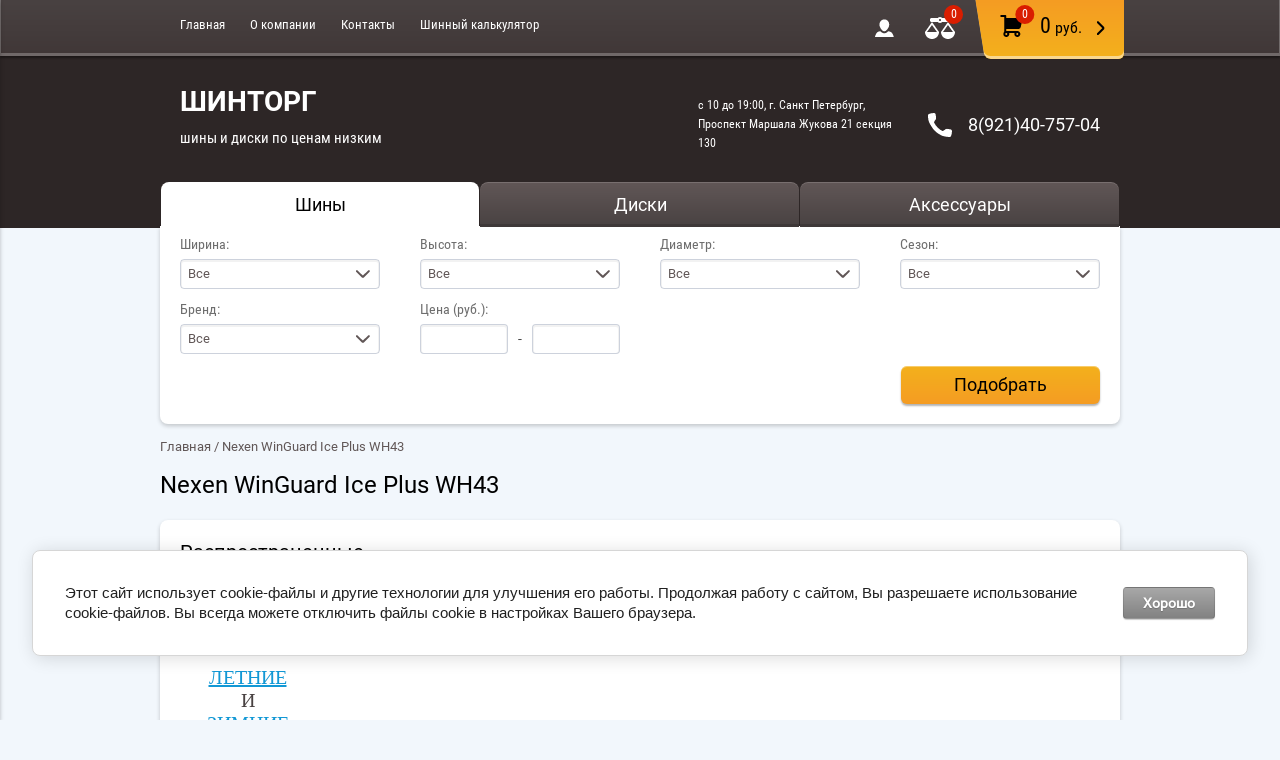

--- FILE ---
content_type: text/html; charset=utf-8
request_url: https://shintorg-kolesa.ru/nexen-winguard-ice-plus-wh43
body_size: 23694
content:

	<!doctype html><html lang="ru"><head><meta charset="utf-8"><meta name="robots" content="all"/><title>Nexen WinGuard Ice Plus WH43 </title><meta name="description" content="Nexen WinGuard Ice Plus WH43 "><meta name="keywords" content="Nexen WinGuard Ice Plus WH43 "><meta name="SKYPE_TOOLBAR" content="SKYPE_TOOLBAR_PARSER_COMPATIBLE"><meta name="viewport" content="width=device-width, initial-scale=1.0, maximum-scale=1.0, user-scalable=no"><meta name="format-detection" content="telephone=no"><meta http-equiv="x-rim-auto-match" content="none"><link rel="stylesheet" href="/g/css/styles_articles_tpl.css"><script src="/g/libs/jquery/1.10.2/jquery.min.js"></script>



	<link rel="stylesheet" type="text/css" href="/g/shop2v2/default/css/theme.less.css"><script type="text/javascript" src="/g/printme.js"></script>
<script type="text/javascript" src="/g/shop2v2/default/js/tpl.js"></script>
<script type="text/javascript" src="/g/shop2v2/default/js/baron.min.js"></script>
<script type="text/javascript" src="/g/shop2v2/default/js/shop2.2.js"></script>
<script type="text/javascript">shop2.init({"productRefs": [],"apiHash": {"getPromoProducts":"c377653be6736f7e9964c2926adbc177","getSearchMatches":"725ad234e70a07228dc1a983c3b9d34f","getFolderCustomFields":"e1785236b9b70ab31bc80888dab90b3e","getProductListItem":"52f561d4665ac3a90595d66f4939668f","cartAddItem":"450c008554f49612c5b7d1f50bab671a","cartRemoveItem":"e1dc4149078edc2fcc052136182df138","cartUpdate":"808096e9b40d4a12999d8168fc2ae699","cartRemoveCoupon":"b7f9fe12b699fc5dff648c4a14cab6ed","cartAddCoupon":"7d396ffbf2be5bd33d1640651f406919","deliveryCalc":"1c6f26bb33b0e5ac436263d9e8751ea4","printOrder":"48e188f09ebfe4cb4c62fdd443c71015","cancelOrder":"5a5f1fcd8b3bacee8f090dea187bff14","cancelOrderNotify":"1f2c966c792ac5e7b1119979a7162ab5","repeatOrder":"99f6ad54b1eb04539346e1461ff2865b","paymentMethods":"32b9ed30ba211323d69c13506adb54d9","compare":"a89fd4fa7c850c75769aff3e9c77f01a"},"verId": 1563312,"mode": "vendor","step": "","uri": "/shop","IMAGES_DIR": "/d/","my": {"list_picture_enlarge":true,"accessory":"\u0410\u043a\u0441\u0441\u0435\u0441\u0441\u0443\u0430\u0440\u044b","kit":"\u041d\u0430\u0431\u043e\u0440","recommend":"\u0420\u0435\u043a\u043e\u043c\u0435\u043d\u0434\u0443\u0435\u043c\u044b\u0435","vendor_alias":"\u041c\u043e\u0434\u0435\u043b\u044c","similar":"\u041f\u043e\u0445\u043e\u0436\u0438\u0435","modification":"\u041c\u043e\u0434\u0438\u0444\u0438\u043a\u0430\u0446\u0438\u0438","unique_values":true,"pricelist_options_toggle":true}});shop2.filter._pre_params = "&s[vendor_id]=24531101";</script>
<style type="text/css">.product-item-thumb {width: 160px;}.product-item-thumb .product-image, .product-item-simple .product-image {height: 160px;width: 160px;}.product-item-thumb .product-amount .amount-title {width: 64px;}.product-item-thumb .product-price {width: 110px;}.shop2-product .product-side-l {width: 180px;}.shop2-product .product-image {height: 160px;width: 180px;}.shop2-product .product-thumbnails li {width: 50px;height: 50px;}</style><meta name="yandex-verification" content="6346d92d44e2e2f9" />
<meta name="google-site-verification" content="6nYuccv3e3j6aGtBXpcZEjVl65y7YSRkNVKGOC_23JU" />
<link rel='stylesheet' type='text/css' href='/shared/highslide-4.1.13/highslide.min.css'/>
<script type='text/javascript' src='/shared/highslide-4.1.13/highslide-full.packed.js'></script>
<script type='text/javascript'>
hs.graphicsDir = '/shared/highslide-4.1.13/graphics/';
hs.outlineType = null;
hs.showCredits = false;
hs.lang={cssDirection:'ltr',loadingText:'Загрузка...',loadingTitle:'Кликните чтобы отменить',focusTitle:'Нажмите чтобы перенести вперёд',fullExpandTitle:'Увеличить',fullExpandText:'Полноэкранный',previousText:'Предыдущий',previousTitle:'Назад (стрелка влево)',nextText:'Далее',nextTitle:'Далее (стрелка вправо)',moveTitle:'Передвинуть',moveText:'Передвинуть',closeText:'Закрыть',closeTitle:'Закрыть (Esc)',resizeTitle:'Восстановить размер',playText:'Слайд-шоу',playTitle:'Слайд-шоу (пробел)',pauseText:'Пауза',pauseTitle:'Приостановить слайд-шоу (пробел)',number:'Изображение %1/%2',restoreTitle:'Нажмите чтобы посмотреть картинку, используйте мышь для перетаскивания. Используйте клавиши вперёд и назад'};</script>

<!-- 46b9544ffa2e5e73c3c971fe2ede35a5 -->
<script type='text/javascript' src='/shared/s3/js/lang/ru.js'></script>
<script type='text/javascript' src='/shared/s3/js/common.min.js'></script>
<link rel='stylesheet' type='text/css' href='/shared/s3/css/calendar.css' /><link rel="icon" href="/favicon.png" type="image/png">

<!--s3_require-->
<link rel="stylesheet" href="/g/basestyle/1.0.1/user/user.css" type="text/css"/>
<link rel="stylesheet" href="/g/basestyle/1.0.1/cookie.message/cookie.message.css" type="text/css"/>
<link rel="stylesheet" href="/g/basestyle/1.0.1/user/user.gray.css" type="text/css"/>
<script type="text/javascript" src="/g/basestyle/1.0.1/user/user.js" async></script>
<link rel="stylesheet" href="/g/basestyle/1.0.1/cookie.message/cookie.message.gray.css" type="text/css"/>
<script type="text/javascript" src="/g/basestyle/1.0.1/cookie.message/cookie.message.js" async></script>
<!--/s3_require-->

<link rel='stylesheet' type='text/css' href='/t/images/__csspatch/1/patch.css'/>
<script src="/g/templates/shop2/2.41.2/js/owl.carousel.min.js"></script><script src="/g/templates/shop2/2.41.2/js/resizeController.js"></script><script src="/g/templates/shop2/2.41.2/js/jquery.responsiveTabs.min.js"></script><script src="/g/s3/misc/includeform/0.0.3/s3.includeform.js"></script><script src="/g/s3/misc/eventable/0.0.1/s3.eventable.js" charset="utf-8"></script><script src="/g/s3/misc/math/0.0.1/s3.math.js" charset="utf-8"></script><script src="/g/s3/menu/allin/0.0.1/s3.menu.allin.js" charset="utf-8"></script><script src="/g/templates/shop2/2.41.2/js/one.line.menu.js"></script><script src="/g/templates/shop2/2.41.2/js/forms.js" charset="utf-8"></script><script src="/t/v2886/images/js/jquery.formstyler.min.js"></script><script src="/t/v2886/images/js/main.js" charset="utf-8"></script><link rel="stylesheet" href="/t/v2886/images/theme8/theme.scss.css"><!--[if lt IE 10]><script src="/g/libs/ie9-svg-gradient/0.0.1/ie9-svg-gradient.min.js"></script><script src="/g/libs/jquery-placeholder/2.0.7/jquery.placeholder.min.js"></script><script src="/g/libs/jquery-textshadow/0.0.1/jquery.textshadow.min.js"></script><script src="/g/s3/misc/ie/0.0.1/ie.js"></script><![endif]--><!--[if lt IE 9]><script src="/g/libs/html5shiv/html5.js"></script><![endif]--><link rel="stylesheet" href="/t/v2886/images/css/site.addons.scss.css"></head><body ><div class="site-wrapper "><header role="banner" class="site-header "><div class="empty_block"></div><div class="header_top_panel"><div class="push_to_menu"></div><div class="inner"><ul class="top-menu"><li><a href="/" >Главная</a></li><li><a href="/o-kompanii" >О компании</a><ul class="level-2"><li><a href="/nashi-partnery" >Наши партнеры</a></li><li><a href="/dostavka" >Доставка</a></li><li><a href="/vopros-otvet" >Задать вопрос</a></li><li><a href="/novosti" >Новости</a></li></ul></li><li><a href="/kontakty" >Контакты</a></li><li><a href="/shinnyy-kalkulyator" >Шинный калькулятор</a></li></ul><a class="my_cart" href="/shop/cart" id="shop2-cart-preview">
	<div class="inner_cart">
		<div class="cart_amount"><div class="amount">0</div></div>
		<div class="cart_total"><span>0</span> руб.</div>
	</div>
</a><!-- Cart Preview --><a href="/shop/compare" class="compare_block "><div class="amount">0</div></a><a href="/user/login" class="login_title"></a></div></div><div class="inner_header no_logo"><div class="company_name_wrap"><div class="company_name_desc"><a class="logo_name" href="http://shintorg-kolesa.ru">ШИНТОРГ</a><div class="logo_desc">шины и диски по ценам низким</div></div></div><div class="header_right_part"><div class="addres">с 10 до 19:00, г. Санкт Петербург, Проспект Маршала Жукова 21 секция 130</div><div class="phones"><div><a href="tel:8(921)40-757-04">8(921)40-757-04</a></div></div></div></div></header> <!-- .site-header --><div class="mobile_navigation"><div class="close_button"></div><a href="/user/login" class="cabinet_login"><div class="title">ВХОД В КАБИНЕТ</div></a><ul class="menu"><li><a href="/" >Главная</a></li><li><a href="/o-kompanii" >О компании</a><ul class="level-2"><li><a href="/nashi-partnery" >Наши партнеры</a></li><li><a href="/dostavka" >Доставка</a></li><li><a href="/vopros-otvet" >Задать вопрос</a></li><li><a href="/novosti" >Новости</a></li></ul></li><li><a href="/kontakty" >Контакты</a></li><li><a href="/shinnyy-kalkulyator" >Шинный калькулятор</a></li></ul><ul class="menu cloned"><li><a href="/shinomontazh" >Шиномонтаж</a></li><li><a href="/remont-koles" >Ремонт колес</a></li><li><a href="/obmen-i-vozvrat" >Обмен и возврат</a></li><li><a href="/dostavka" >Доставка</a></li><li><a href="/vopros-otvet" >Вопрос-ответ</a></li><li><a href="/marki-shin" >Марки шин</a></li></ul></div><div class="site-container"><div class="before_header_block "><div class="filter_wrapper">	
	

<div class="shop2-block search-form">
	<div class="block-body">
		<form class="search_folder_id" action="/shop/folder" enctype="multipart/form-data">
			<input type="hidden" name="sort_by" value=""/>

							<div class="categories_search type-select">
					<div class="categories_search-table">
																																	<div class="filter-folders">
								<div class="filter-folders-in">
									Шины
									<input class="folder_id" type="text" value="462933241">
									<div class="folder_id">462933241</div>
								</div>
							</div>	
																											<div class="filter-folders">
								<div class="filter-folders-in">
									Диски
									<input class="folder_id" type="text" value="462933441">
									<div class="folder_id">462933441</div>
								</div>
							</div>	
																											<div class="filter-folders">
								<div class="filter-folders-in">
									Аксеcсуары
									<input class="folder_id" type="text" value="462933641">
									<div class="folder_id">462933641</div>
								</div>
							</div>	
																		</div>
					<select class="select_remove" style="display: none;" name="s[folder_id]" id="s[folder_id]">
																																		<option value="462933241" >
									 Шины
								</option>
																												<option value="462933441" >
									 Диски
								</option>
																												<option value="462933641" >
									 Аксеcсуары
								</option>
																		</select>
				</div>
					<div class="fields_area">
			<div class="table-filter-param">
				
				<div id="shop2_search_custom_fields">
									</div>
				
								<div class="ven-pr-wr">	
					<div class="table_row type-select vendor">
						<div class="row_title">Модель:</div>
						<div class="row_body">
							<select name="s[vendor_id]">
								<option value="">Все</option>          
																	<option value="8751513" >1032345</option>
																	<option value="8751713" >1251003</option>
																	<option value="8751313" >2021310</option>
																	<option value="8753913" >205</option>
																	<option value="8753113" >225</option>
																	<option value="8752113" >255</option>
																	<option value="8750313" >27093</option>
																	<option value="8751913" >45</option>
																	<option value="5631415" >Aeolus AH01 Precesion Ace</option>
																	<option value="8456015" >Aeolus AS02 Cross Ace</option>
																	<option value="51104706" >Altenzo Sports Comforter</option>
																	<option value="2771113" >Antares</option>
																	<option value="5631215" >Antares Comfort A5</option>
																	<option value="5630815" >Antares Ingens A1</option>
																	<option value="146480241" >Apollo Apterra A/T</option>
																	<option value="146497241" >Apollo Apterra H/P</option>
																	<option value="146497841" >Apollo Apterra H/T</option>
																	<option value="146501241" >Apollo Aspire 4G</option>
																	<option value="146491641" >Apollo Hawkz AT</option>
																	<option value="4107415" >Arctic claw Winter</option>
																	<option value="14762415" >Arctic Claw Winter Txi</option>
																	<option value="2771313" >Attar</option>
																	<option value="2771513" >Bars</option>
																	<option value="146485841" >Barum Brilliantis 2</option>
																	<option value="126142113" >Belshina</option>
																	<option value="48726302" >Belshina Astera BEL403</option>
																	<option value="48741702" >Belshina Astera BEL411</option>
																	<option value="35446301" >Belshina BEL 337S</option>
																	<option value="8060215" >BF Goodrich All-Terrain T/A KO</option>
																	<option value="8063815" >BF Goodrich All-Terrain T/A KO2</option>
																	<option value="8060415" >BF Goodrich Mud-Terrain T/A KM2</option>
																	<option value="2771713" >BFGoodrich</option>
																	<option value="146503241" >BFGoodrich  G-Force T/A KDW</option>
																	<option value="51104906" >BFGoodrich Activan</option>
																	<option value="51105106" >BFGoodrich Advantage</option>
																	<option value="51105306" >BFGoodrich Advantage SUV</option>
																	<option value="51105506" >BFGoodrich All Terrain T/A KO2</option>
																	<option value="51114306" >BFGoodrich G-Force Stud</option>
																	<option value="51114506" >BFGoodrich G-Force Winter 2</option>
																	<option value="51113906" >BFGoodrich G-Grip</option>
																	<option value="21518306" >BFGoodrich Mud-Terrain T/A KM3</option>
																	<option value="51114106" >BFGoodrich Urban Terrain T/A</option>
																	<option value="16402815" >BFGoodrich Urban Terrain T/A GO</option>
																	<option value="15011015" >Blacklion BH15</option>
																	<option value="15014015" >Blacklion BU66</option>
																	<option value="27470901" >Blacklion BW56</option>
																	<option value="24611901" >BlackLion VAN</option>
																	<option value="18619615" >Blacklion W506</option>
																	<option value="24784501" >Blacklion W517</option>
																	<option value="2771913" >Bridgestone</option>
																	<option value="146487241" >Bridgestone B250</option>
																	<option value="14765815" >Bridgestone Blizzak Spike-01</option>
																	<option value="16828615" >Bridgestone Blizzak SPIKE-02</option>
																	<option value="22932902" >Bridgestone Dueler A/T 001</option>
																	<option value="146503041" >Bridgestone Ecopia EP 850</option>
																	<option value="146486841" >Bridgestone Ecopia EP150</option>
																	<option value="13663902" >Bridgestone Ecopia EP300</option>
																	<option value="14765015" >Bridgestone Ice Cruiser 7000</option>
																	<option value="146474241" >Bridgestone Noranza 2 Evo</option>
																	<option value="146486441" >Bridgestone Sports Tourer MY-01</option>
																	<option value="146503441" >Bridgestone Turanza ER33</option>
																	<option value="2772113" >Cachland</option>
																	<option value="64218900" >Cachland VAN100</option>
																	<option value="16336015" >Compasal Citi Walker</option>
																	<option value="15039815" >Compasal IceBlazer I</option>
																	<option value="15278015" >Compasal IceBlazer II</option>
																	<option value="15544615" >Compasal Smacher</option>
																	<option value="16406015" >Compasal SN3</option>
																	<option value="2772313" >Continental</option>
																	<option value="3878615" >Continental 4x4 Contact</option>
																	<option value="146493641" >Continental ContiPremiumContact 5</option>
																	<option value="14759015" >Continental ContiSportContact 5</option>
																	<option value="4109415" >Continental CrossContact LX</option>
																	<option value="4108215" >Continental CrossContact Viking</option>
																	<option value="15284815" >Continental PremiumContact 6</option>
																	<option value="8058215" >Cooper COBRA Radial G/T</option>
																	<option value="146507641" >Cooper CS-4 Touring</option>
																	<option value="146496241" >Cooper CS5 Grand Touring</option>
																	<option value="4110015" >Cooper CS5 ULTRA TOURING</option>
																	<option value="4110215" >Cooper Discoverer  CTS</option>
																	<option value="4108415" >Cooper Discoverer  ST</option>
																	<option value="4110415" >Cooper Discoverer  STT</option>
																	<option value="4110815" >Cooper Discoverer A/T</option>
																	<option value="8058615" >Cooper Discoverer A/T3</option>
																	<option value="15040015" >Cooper Discoverer A/T3 4S</option>
																	<option value="8058415" >Cooper Discoverer A/T3 Sport</option>
																	<option value="146502841" >Cooper Discoverer ATR</option>
																	<option value="4111415" >Cooper Discoverer H/T</option>
																	<option value="4111615" >Cooper Discoverer H/T Plus</option>
																	<option value="14759615" >Cooper Discoverer H/T3</option>
																	<option value="146483241" >Cooper Discoverer HT Plus</option>
																	<option value="146483041" >Cooper Discoverer HTS</option>
																	<option value="146480441" >Cooper Discoverer M+S</option>
																	<option value="146476641" >Cooper Discoverer M+S Sport</option>
																	<option value="14762615" >Cooper Discoverer M+S2</option>
																	<option value="8058815" >Cooper Discoverer S/T</option>
																	<option value="146499441" >Cooper Discoverer S/T Maxx</option>
																	<option value="8062015" >Cooper Discoverer Sport HP</option>
																	<option value="146508841" >Cooper Discoverer SRX</option>
																	<option value="8059015" >Cooper Discoverer STT</option>
																	<option value="8059215" >Cooper Discoverer STT Pro</option>
																	<option value="14766815" >Cooper Evolution H/T</option>
																	<option value="8059615" >Cooper Lifeliner Touring GLS</option>
																	<option value="146491441" >Cooper Trendsetter SE</option>
																	<option value="14761415" >Cooper VanMaster M+S</option>
																	<option value="4108815" >Cooper WEATHER-MASTER S/T2</option>
																	<option value="4109015" >Cooper WEATHER-MASTER S/T3</option>
																	<option value="146467441" >Cooper Weather-Master SA2</option>
																	<option value="14764015" >Cooper Weather-Master Snow</option>
																	<option value="4109215" >Cooper WEATHERMASTER WSC</option>
																	<option value="8061215" >Cooper Zeon 2XS</option>
																	<option value="146506641" >Cooper Zeon 4XS</option>
																	<option value="8064215" >Cooper Zeon 4XS Sport</option>
																	<option value="8062415" >Cooper Zeon CS Sport</option>
																	<option value="8059415" >Cooper Zeon CS6</option>
																	<option value="15040415" >Cooper Zeon CS8</option>
																	<option value="146507441" >Cooper Zeon LTZ</option>
																	<option value="146503841" >Cooper Zeon RS3-A</option>
																	<option value="8063215" >Cooper Zeon Sport A/S</option>
																	<option value="146494841" >Cooper Zeon XST-A</option>
																	<option value="8061415" >Cooper Zeon ZPT</option>
																	<option value="2774913" >Cordiant</option>
																	<option value="3567215" >Cordiant All Terrain</option>
																	<option value="146473641" >Cordiant Business CA</option>
																	<option value="146484841" >Cordiant Road Runner</option>
																	<option value="146488841" >Cordiant Sport 2</option>
																	<option value="146494241" >Cordiant SPORT 2 PS-501</option>
																	<option value="3567015" >Cordiant Sport 3</option>
																	<option value="17096615" >Dean Wintercat Rаdial SST</option>
																	<option value="48726902" >Delinte DH2</option>
																	<option value="30967901" >Delinte WD42</option>
																	<option value="29319306" >Delinte Winter WD1</option>
																	<option value="146485441" >Dunlop Digi-Tyre Eco EC 201</option>
																	<option value="4945615" >DUNLOP Grand Trek PT 2</option>
																	<option value="146498641" >Dunlop GrandTrek AT3</option>
																	<option value="146498441" >Dunlop Grandtrek PT1</option>
																	<option value="8063615" >Dunlop Grandtrek PT2</option>
																	<option value="146505041" >Dunlop Grandtrek PT3</option>
																	<option value="146483441" >Dunlop Grandtrek SJ6</option>
																	<option value="4111815" >Dunlop ICE 01</option>
																	<option value="146488241" >Dunlop SP Sport 9000</option>
																	<option value="146495841" >Dunlop SP Sport Fast Response</option>
																	<option value="146494441" >Dunlop SP Sport LM703</option>
																	<option value="146486041" >Dunlop SP Sport LM704</option>
																	<option value="147189641" >Dunlop SP Touring T1</option>
																	<option value="146471041" >Dunlop SP Winter Ice 01</option>
																	<option value="18899415" >Dunlop SP Winter ICE 03</option>
																	<option value="5977015" >Dunlop Winter Ice 02</option>
																	<option value="65416100" >Duraturn Mozzo 4S+</option>
																	<option value="65401700" >Duraturn Mozzo S360</option>
																	<option value="16939215" >Duraturn Mozzo Sport</option>
																	<option value="92703500" >Duraturn Mozzo STX</option>
																	<option value="67100700" >Duraturn Mozzo Touring</option>
																	<option value="64235100" >Duraturn Travia VAN</option>
																	<option value="146481641" >Federal Himalaya S/U Snow</option>
																	<option value="13469306" >Ford Transit</option>
																	<option value="8752313" >Forto4ki</option>
																	<option value="2775113" >Fortune</option>
																	<option value="2775313" >Forward</option>
																	<option value="146477041" >Forward Professional 156</option>
																	<option value="15013615" >Forward Professional 170</option>
																	<option value="147189841" >Forward Professional 600</option>
																	<option value="5982615" >Forward Safari 540</option>
																	<option value="1835504" >General Altimax Comfort</option>
																	<option value="2775513" >General Tire</option>
																	<option value="146472241" >General Tire Snow Grabber</option>
																	<option value="2775713" >Gislaved</option>
																	<option value="146468241" >Gislaved Nord Frost 100</option>
																	<option value="146476041" >Gislaved Nord Frost 5</option>
																	<option value="146472041" >Gislaved Nord Frost VAN C</option>
																	<option value="146471441" >Gislaved Nord*Frost 200</option>
																	<option value="50923906" >Goodride</option>
																	<option value="2775913" >Goodyear</option>
																	<option value="146501641" >Goodyear Cargo Vector 2</option>
																	<option value="8062215" >Goodyear Eagle F1 All-Season</option>
																	<option value="4112015" >Goodyear EAGLE F1All Season</option>
																	<option value="4112215" >Goodyear EAGLE FI Supercar R</option>
																	<option value="4112415" >Goodyear EAGLE LS</option>
																	<option value="4112615" >Goodyear Eagle Resp Edge</option>
																	<option value="8060615" >Goodyear Eagle Response Edge</option>
																	<option value="4112815" >Goodyear EAGLE RS-A</option>
																	<option value="15009615" >Goodyear Eagle Sport</option>
																	<option value="3291707" >Goodyear Eagle Sport 2</option>
																	<option value="8064615" >Goodyear Goodyear Eagle LS</option>
																	<option value="146480841" >Goodyear Ultra Grip 500</option>
																	<option value="18619215" >Goodyear Ultra Grip 600</option>
																	<option value="2776113" >GT Radial</option>
																	<option value="3854015" >GT Radial Champiro FE1</option>
																	<option value="146467841" >GT Radial Champiro Ice Pro</option>
																	<option value="146495241" >GT Radial Maxmiler EX</option>
																	<option value="146490641" >GT Radial Maxmiler Pro</option>
																	<option value="19554015" >GTDN04</option>
																	<option value="19283015" >GTDN05</option>
																	<option value="19232415" >GTDN09</option>
																	<option value="19437615" >GTDN140</option>
																	<option value="19434215" >GTDN15</option>
																	<option value="19365415" >GTDN1805</option>
																	<option value="19413215" >GTDN20</option>
																	<option value="19562015" >GTDN23</option>
																	<option value="19592415" >GTDN24</option>
																	<option value="19554215" >GTDN28</option>
																	<option value="19434015" >GTDN31</option>
																	<option value="19592615" >GTDN32</option>
																	<option value="19422015" >GTDN33</option>
																	<option value="19284815" >GTDN34</option>
																	<option value="34995900" >GTDN37</option>
																	<option value="19282615" >GTDN38</option>
																	<option value="19365215" >GTDN40</option>
																	<option value="19285015" >GTDN42</option>
																	<option value="19448815" >GTDN44</option>
																	<option value="19570415" >GTDN46</option>
																	<option value="19433615" >GTDN53</option>
																	<option value="42045900" >GTDN62</option>
																	<option value="19282815" >GTDN67</option>
																	<option value="19284015" >GTDN76</option>
																	<option value="19233015" >GTDT03</option>
																	<option value="19233415" >GTDT06</option>
																	<option value="19232615" >GTDT11</option>
																	<option value="19234415" >GTDT19</option>
																	<option value="19432415" >GTDT21</option>
																	<option value="19553815" >GTDT22</option>
																	<option value="19284415" >GTDT28</option>
																	<option value="19232815" >GTDT29</option>
																	<option value="19234015" >GTDT34</option>
																	<option value="19284615" >GTDT45</option>
																	<option value="35245500" >GTDT48</option>
																	<option value="19446215" >GTDT72</option>
																	<option value="19232215" >GTDV01</option>
																	<option value="19157015" >GTDV02</option>
																	<option value="19233815" >GTDV03</option>
																	<option value="19413415" >GTDV04</option>
																	<option value="19233215" >GTDV06</option>
																	<option value="19283215" >GTDV08</option>
																	<option value="19570015" >GTDV09</option>
																	<option value="19283415" >GTDV10</option>
																	<option value="19570215" >GTDV12</option>
																	<option value="19284215" >GTDV15</option>
																	<option value="19577215" >GTDV16</option>
																	<option value="36549500" >GTDV41</option>
																	<option value="2776313" >Hankook</option>
																	<option value="14971415" >Hankook  Kinergy Eco 2 K435</option>
																	<option value="146497641" >Hankook DynaPro ATM RF10</option>
																	<option value="146498841" >Hankook DynaPro ATM RF10 LT</option>
																	<option value="64212100" >Hankook DynaPro ATM2 RF11</option>
																	<option value="146502241" >Hankook Dynapro HP2 RA33</option>
																	<option value="146480641" >Hankook DynaPro i*cept RW08</option>
																	<option value="146501041" >Hankook K117A Ventus S1 Evo 2</option>
																	<option value="146487441" >Hankook K424 Optimo ME02</option>
																	<option value="16594815" >Hankook Kinergy Eco K425</option>
																	<option value="2776513" >Hankook Laufenn</option>
																	<option value="146502041" >Hankook Optimo K415</option>
																	<option value="146489441" >Hankook Optimo K715</option>
																	<option value="146486641" >Hankook Optimo Kinergy Eco K425</option>
																	<option value="3878415" >Hankook RA10 Radial</option>
																	<option value="146496041" >Hankook RA23 Dynapro HP</option>
																	<option value="146509041" >Hankook Vantra LT RA18</option>
																	<option value="146504441" >Hankook Ventus ME01 K114</option>
																	<option value="146499841" >Hankook Ventus Prime 2 K115</option>
																	<option value="8061015" >Hankook Ventus Prime 3 K125</option>
																	<option value="146507041" >Hankook Ventus ST RH06</option>
																	<option value="146505841" >Hankook Ventus V12 Evo K110</option>
																	<option value="146488441" >Hankook Ventus V12 evo2 K120</option>
																	<option value="10815015" >Hankook Winter I Pike RS2 W429</option>
																	<option value="16027015" >Hankook Winter I Pike W409</option>
																	<option value="26536701" >Hankook Winter I Pike X 429A</option>
																	<option value="146471241" >Hankook Winter i*cept iZ2 W616</option>
																	<option value="146473241" >Hankook Winter i*Pike LT RW09</option>
																	<option value="146468841" >Hankook Winter I*Pike RS W419</option>
																	<option value="146472641" >Hankook Winter I*Pike RW11</option>
																	<option value="4113415" >Hercules HIS-S</option>
																	<option value="2776713" >HiFly</option>
																	<option value="52695506" >HiFly HF201</option>
																	<option value="52695706" >HiFly HF805</option>
																	<option value="52696906" >HiFly Ice-Transit</option>
																	<option value="52695906" >HiFly Super 2000</option>
																	<option value="52696106" >HiFly Vigorous AT601</option>
																	<option value="52696306" >HiFly Vigorous HP801</option>
																	<option value="52696506" >HiFly Vigorous HT601</option>
																	<option value="52696706" >HiFly Vigorous MT601</option>
																	<option value="52697106" >HiFly Vigorous W601</option>
																	<option value="52697306" >HiFly Vigorous WP801</option>
																	<option value="50365706" >Hifly Win-Transit</option>
																	<option value="52697506" >HiFly Win-Turi 212</option>
																	<option value="52697706" >HiFly Win-Turi 215</option>
																	<option value="52697906" >HiFly Win-Turi 216</option>
																	<option value="19228815" >HND107</option>
																	<option value="19231815" >I62</option>
																	<option value="19233615" >I84</option>
																	<option value="19234215" >I89</option>
																	<option value="19216215" >I91</option>
																	<option value="66944313" >Ikon</option>
																	<option value="2776913" >Ikon Tyres</option>
																	<option value="146469441" >Interstate Winter Claw Extreme Grip</option>
																	<option value="146479441" >Interstate Winter IWT-2 Evo</option>
																	<option value="86982309" >JoyRoad</option>
																	<option value="2777113" >Kama</option>
																	<option value="57007902" >Kama 132</option>
																	<option value="147188041" >Kama Euro 129</option>
																	<option value="146495041" >Kama Euro 131</option>
																	<option value="146485641" >Kama Euro 132</option>
																	<option value="147192241" >Kama Euro 214</option>
																	<option value="147188841" >Kama Euro 217</option>
																	<option value="147189041" >Kama Euro 230</option>
																	<option value="147189241" >Kama Euro 234</option>
																	<option value="147191241" >Kama Euro 235</option>
																	<option value="147191441" >Kama Euro 236</option>
																	<option value="29315106" >Kama Irbis 505</option>
																	<option value="2777313" >Kapsen</option>
																	<option value="146487041" >Kapsen  ComfortMax AS H202</option>
																	<option value="3878215" >Kapsen DurableMax RS01</option>
																	<option value="3926615" >Kapsen Eleve HP5</option>
																	<option value="146473441" >Kapsen RS01</option>
																	<option value="3880215" >Kapsen RS21</option>
																	<option value="3477215" >Kapsen RS26</option>
																	<option value="146489041" >Kapsen S801 ComfortMax</option>
																	<option value="146492841" >Kapsen SportMax S2000</option>
																	<option value="19594415" >KD1524</option>
																	<option value="19594215" >KD1665</option>
																	<option value="35175100" >KD1688</option>
																	<option value="35256300" >KD1862</option>
																	<option value="16648815" >KFZ</option>
																	<option value="50011706" >Kormaran VanPro</option>
																	<option value="2777513" >Kormoran</option>
																	<option value="16334815" >Kormoran Road Performance</option>
																	<option value="16833615" >Kormoran Snow</option>
																	<option value="146478841" >Kormoran SnowPro B2</option>
																	<option value="50011906" >Kormoran Ultra High Performance</option>
																	<option value="35045700" >KR1621</option>
																	<option value="35043900" >KRNSR7</option>
																	<option value="2777713" >Kumho</option>
																	<option value="64213100" >Kumho Crugen HP71</option>
																	<option value="35801500" >Kumho Crugen Premium KL33</option>
																	<option value="15011215" >Kumho Ecowing ES01 KH27</option>
																	<option value="30959501" >Kumho I Zen KW31</option>
																	<option value="4061015" >Kumho I'Zen KW22</option>
																	<option value="146481841" >Kumho I'Zen RV KC15</option>
																	<option value="146482641" >Kumho I'Zen RV Stud KC16</option>
																	<option value="35801300" >Kumho PorTran KC53</option>
																	<option value="146478041" >Kumho Power Grip KC11</option>
																	<option value="18937415" >Kumho WinterCrafr WS71</option>
																	<option value="29373306" >Kumho WinterCraft Ice WI31</option>
																	<option value="29374106" >Kumho WinterCraft Ice WI51</option>
																	<option value="18899215" >Kumho WinterCraft Ice WS31</option>
																	<option value="19515015" >KZ1596</option>
																	<option value="2777913" >Landspider</option>
																	<option value="35006301" >Laufenn I FIT ICE LW71</option>
																	<option value="174478041" >Lifeliner Tour GLS</option>
																	<option value="4698815" >Linglong Green-MAX 4x4 HP</option>
																	<option value="146475641" >LingLong GreenMax Winter HP</option>
																	<option value="2778113" >LingLong Leao</option>
																	<option value="146474641" >Linlong Green-MAX winter Grip</option>
																	<option value="2778313" >Marshal</option>
																	<option value="146508241" >Marshal KL17 Matrac X3</option>
																	<option value="57009102" >Marshal PorTran KC53</option>
																	<option value="146471841" >Marshal Power Grip KC11</option>
																	<option value="4114015" >Mastercraft  Courser MSR</option>
																	<option value="14762815" >Mastercraft Courser MSR</option>
																	<option value="14762215" >Mastercraft Glacier Grip II</option>
																	<option value="2778513" >Matador</option>
																	<option value="146485041" >Matador MP 16 Stella 2</option>
																	<option value="5981615" >Matador MP 30 Sibir Ice 2</option>
																	<option value="146489841" >Matador MP 44 Elite 3</option>
																	<option value="890107" >Matador MP 72 Izzarda A/T 2</option>
																	<option value="146493841" >Matador MP-47 Hectorra 3</option>
																	<option value="4060815" >Matador MP-50 Sibir Ice</option>
																	<option value="146471641" >Matador MPS-125 Variant All Weather</option>
																	<option value="146490441" >Matador MPS-330 Maxilla 2</option>
																	<option value="146472841" >Matador MPS-500 Sibir Ice Van</option>
																	<option value="146477441" >Matador MPS-530 Sibir Snow</option>
																	<option value="35446101" >Maxxis Arctictrekker NP3</option>
																	<option value="14835415" >Maxxis Bravo AT-771</option>
																	<option value="146506041" >Maxxis Bravo HP 600</option>
																	<option value="146508641" >Maxxis HT-770 Bravo</option>
																	<option value="27159901" >Maxxis MA SLW Presa Spike</option>
																	<option value="146477841" >Maxxis MA-W2 Wintermaxx</option>
																	<option value="146499641" >Maxxis MA-Z3 Victra</option>
																	<option value="3880015" >Maxxis MA-Z4S Victra</option>
																	<option value="15088015" >Maxxis MA656</option>
																	<option value="16439815" >Maxxis MP10</option>
																	<option value="39719701" >Maxxis Premitra Ice Nord 5 NP5</option>
																	<option value="146484041" >Maxxis SS-01 Presa</option>
																	<option value="146491241" >Maxxis UE-168 Bravo</option>
																	<option value="35044300" >Mazda 6 MZ23S</option>
																	<option value="19229015" >MI</option>
																	<option value="2778713" >Michelin</option>
																	<option value="146491041" >Michelin Agilis +</option>
																	<option value="16493015" >Michelin Agilis 51</option>
																	<option value="14758815" >Michelin CrossClimate</option>
																	<option value="146496841" >Michelin Diamaris 4X4</option>
																	<option value="4113215" >MICHELIN ENERGY MXV4</option>
																	<option value="16493415" >MIchelin Energy Saver+</option>
																	<option value="18950615" >Michelin Energy XM2</option>
																	<option value="17094702" >Michelin Energy XM2+</option>
																	<option value="14765615" >Michelin Latitude Alpin LA2</option>
																	<option value="4113615" >MICHELIN Latitude CROSS</option>
																	<option value="15277015" >Michelin Latitude Diamaris</option>
																	<option value="14760015" >Michelin Latitude Sport 3</option>
																	<option value="146509641" >Michelin Latitude Tour HP</option>
																	<option value="17360015" >Michelin Latitude X-Ice North Xin2+</option>
																	<option value="17095415" >Michelin Latitude X-ICE XI2</option>
																	<option value="8061615" >Michelin LTX A/S</option>
																	<option value="146492241" >Michelin LTX AT</option>
																	<option value="8062615" >Michelin Pilot HX MXM4</option>
																	<option value="8060815" >Michelin Pilot Preceda PP2</option>
																	<option value="14759215" >Michelin Pilot Sport 3</option>
																	<option value="16412615" >Michelin Pilot Sport 4</option>
																	<option value="8061815" >Michelin Pilot Sport A/S Plus</option>
																	<option value="16402415" >Michelin Pilot Sport PS2</option>
																	<option value="14759415" >Michelin Pilot Super Sport</option>
																	<option value="14757615" >Michelin Primacy 3</option>
																	<option value="4115015" >Michelin Primacy LC</option>
																	<option value="4115215" >Michelin Primacy LC 4x4</option>
																	<option value="3853415" >Michelin Primacy MXV4</option>
																	<option value="18226015" >Michelin X ICE Xi3</option>
																	<option value="14764415" >Michelin X-ICE North 3</option>
																	<option value="146490841" >Michelin X-Radial</option>
																	<option value="8058015" >Michelin X-RADIAL DT</option>
																	<option value="8060015" >Michelin X-RADIAL DT LT2</option>
																	<option value="16335015" >Minerva F205</option>
																	<option value="16334215" >Minerva Radial F209</option>
																	<option value="19369615" >MZ35S</option>
																	<option value="19370015" >MZ37S</option>
																	<option value="19221015" >N28</option>
																	<option value="19222015" >N34</option>
																	<option value="19222215" >N42</option>
																	<option value="19221215" >N44</option>
																	<option value="19222415" >N51</option>
																	<option value="19216415" >N53</option>
																	<option value="19223015" >N67</option>
																	<option value="16334015" >Nankang Econex NA1</option>
																	<option value="35175500" >Nankang FT7 AT</option>
																	<option value="2778913" >Nexen</option>
																	<option value="14973615" >Nexen CT8</option>
																	<option value="6369815" >Nexen N'Blue HD Plus</option>
																	<option value="876907" >Nexen N'Fera RU5</option>
																	<option value="22930302" >Nexen Nfera RU1</option>
																	<option value="22930102" >Nexen Nfera SU1</option>
																	<option value="858107" >Nexen Roadian 581</option>
																	<option value="48754702" >Nexen Roadian HP</option>
																	<option value="3292107" >Nexen Roadian HTX RH5</option>
																	<option value="14612704" >Nexen Winguard Ice</option>
																	<option value="24531101" >Nexen WinGuard Ice Plus WH43</option>
																	<option value="146483841" >Nexen Winguard Sport</option>
																	<option value="26537701" >Nexen WinGuard Sport 2 WU7S</option>
																	<option value="19363015" >Nexen WinGuard Win Spike WS62</option>
																	<option value="146469041" >Nexen Winguard WinSpike</option>
																	<option value="39731101" >Nexen WinGuard WinSpike 3</option>
																	<option value="18186815" >Nexen Winguard WinSpike WH62</option>
																	<option value="25985701" >Nexen Winguard WinSpike WS6</option>
																	<option value="35043500" >Nissan Pathfinder NS17GMF</option>
																	<option value="35043700" >Nissan Pathfinder NSR17GMF</option>
																	<option value="15011815" >Nitto NT860</option>
																	<option value="14766015" >Nitto NT90W</option>
																	<option value="14766415" >Nitto Therma Spike</option>
																	<option value="17095015" >Nokian	WR AM	235/40R18	 95V</option>
																	<option value="49923906" >Nokian  Nordman SX3</option>
																	<option value="8674015" >Nokian Hakka Black</option>
																	<option value="146496641" >Nokian Hakka Blue</option>
																	<option value="15013815" >Nokian Hakka C2</option>
																	<option value="14757415" >Nokian Hakka Green</option>
																	<option value="146503641" >Nokian Hakka Z</option>
																	<option value="14761215" >Nokian Hakkapeliitta 5</option>
																	<option value="14760615" >Nokian Hakkapeliitta 7</option>
																	<option value="14763415" >Nokian Hakkapeliitta 8</option>
																	<option value="14761615" >Nokian Hakkapeliitta C3</option>
																	<option value="146473041" >Nokian Hakkapeliitta CR Van</option>
																	<option value="14763015" >Nokian Hakkapeliitta CR3</option>
																	<option value="14763215" >Nokian Hakkapeliitta LT2</option>
																	<option value="146482841" >Nokian Hakkapeliitta R</option>
																	<option value="14763815" >Nokian Hakkapeliitta R2</option>
																	<option value="146483641" >Nokian Hakkapeliitta SUV 5</option>
																	<option value="146481241" >Nokian Hakkapeliitta SUV 7</option>
																	<option value="4114415" >Nokian Hakkapeliitta SUV 8</option>
																	<option value="146478641" >Nokian Hakkapelitta 8</option>
																	<option value="146474441" >Nokian Nordman 4</option>
																	<option value="14760415" >Nokian Nordman 5</option>
																	<option value="16995615" >Nokian Nordman 7</option>
																	<option value="18106504" >Nokian Nordman 8</option>
																	<option value="14760815" >Nokian Nordman RS</option>
																	<option value="16710415" >Nokian Nordman RS2</option>
																	<option value="14758015" >Nokian Nordman S</option>
																	<option value="8426015" >Nokian Nordman SX2</option>
																	<option value="15014415" >Nokian Nordman SZ</option>
																	<option value="14762015" >Nokian Nordman С</option>
																	<option value="16440215" >Nokian Rockproof</option>
																	<option value="14758215" >Nokian Rotiiva AT</option>
																	<option value="16440015" >Nokian Rotiiva AT Plus</option>
																	<option value="2779113" >Nokian Tyres</option>
																	<option value="883307" >Nokian Tyres Outpost AT</option>
																	<option value="17094815" >Nokian WR A3</option>
																	<option value="17095215" >Nokian WR A4</option>
																	<option value="17094615" >Nokian WR D4</option>
																	<option value="14764615" >Nokian WR G2</option>
																	<option value="146474041" >Nokian WRC Cargo</option>
																	<option value="2779313" >Nordman</option>
																	<option value="3567615" >Nordman SC</option>
																	<option value="2779513" >NorTec</option>
																	<option value="18198615" >Of Road Weels</option>
																	<option value="15039615" >Ovation Ecovision 286 HT</option>
																	<option value="15646702" >Ovation Ecovision 386</option>
																	<option value="8453415" >Ovation Ecovision 682</option>
																	<option value="8539215" >Ovation Ecovision VI-386HP</option>
																	<option value="4709615" >Ovation Ecovision W-586</option>
																	<option value="146470241" >Ovation Ecovision W-686</option>
																	<option value="8454015" >Ovation V02</option>
																	<option value="8548215" >Ovation VI-388</option>
																	<option value="15013415" >Ovation WV 03</option>
																	<option value="50365306" >Ovation WV-03</option>
																	<option value="2779713" >Pirelli</option>
																	<option value="2779913" >Pirelli Amtel</option>
																	<option value="13287702" >Pirelli Chrono 2</option>
																	<option value="14758415" >Pirelli Cinturato P7</option>
																	<option value="2780113" >Pirelli Formula</option>
																	<option value="35372900" >Pirelli Formula Energy</option>
																	<option value="11858906" >Pirelli Formula Ice</option>
																	<option value="8063015" >Pirelli PZero Rosso</option>
																	<option value="16740215" >Pirelli Scorpion Winter</option>
																	<option value="146508041" >Pirelli Scorpion ZERO</option>
																	<option value="4945015" >Pirelli Scorpion Zero Asimmetrico</option>
																	<option value="4114615" >Pirelli W160S+</option>
																	<option value="146480041" >Pirelli W210 Sotto Zero</option>
																	<option value="146469241" >Pirelli Winter Carving Edge</option>
																	<option value="16711415" >Pirelli Winter Chrono</option>
																	<option value="16671815" >Pirelli Winter Cinturato</option>
																	<option value="17500615" >Pirelli Winter Ice Zero Friction</option>
																	<option value="16335615" >Pirelli Winter SnowControl S3</option>
																	<option value="14763615" >Pirelli Winter Studdable Plus</option>
																	<option value="63799100" >PowerTrac CityRacing</option>
																	<option value="15015902" >PowerTrac CityRover</option>
																	<option value="92703100" >PowerTrac CityTour</option>
																	<option value="92711100" >PowerTrac RacingStar</option>
																	<option value="15014215" >Powertrac Snowstar</option>
																	<option value="15029702" >PowerTrac VanTour</option>
																	<option value="8753713" >R7097</option>
																	<option value="17331708" >Replika</option>
																	<option value="54160704" >Replika Citroen</option>
																	<option value="4164902" >Replika HND</option>
																	<option value="54155904" >Replika PG</option>
																	<option value="146467641" >Riken Allstar Stud</option>
																	<option value="24582501" >Riken Cargo</option>
																	<option value="146475441" >Riken Cargo Winter</option>
																	<option value="13235902" >Riken Road</option>
																	<option value="22931102" >Riken Road 701 4x4</option>
																	<option value="13252702" >Riken Road Performance</option>
																	<option value="15618302" >Riken Ultra High Performance</option>
																	<option value="34996500" >RN1672</option>
																	<option value="2780313" >Roadcruza</option>
																	<option value="4061415" >Roadstone Winguard Spike</option>
																	<option value="18938815" >Rosava SnowGard</option>
																	<option value="7894702" >Rosava WQ102</option>
																	<option value="136372241" >Rovello</option>
																	<option value="35046500" >RSZ17S</option>
																	<option value="2780513" >Sailun</option>
																	<option value="8438415" >Sailun Atrezzo Eco</option>
																	<option value="146501441" >Sailun Atrezzo Elite</option>
																	<option value="8674415" >Sailun Atrezzo SH402</option>
																	<option value="146500641" >Sailun Atrezzo ZSR</option>
																	<option value="8455415" >Sailun Commercio VX1</option>
																	<option value="146475841" >Sailun Endure WSL1</option>
																	<option value="12025701" >Sailun Ice Blazer Alpina+</option>
																	<option value="27158301" >Sailun Ice Blazer Alpine EVO</option>
																	<option value="13304615" >Sailun Ice Blazer WSL2</option>
																	<option value="146475241" >Sailun Ice Blazer WST1</option>
																	<option value="6536415" >Sailun Ice Blazer WST3</option>
																	<option value="8681215" >Sailun Terramax AT</option>
																	<option value="146506441" >Sailun Terramax CVR</option>
																	<option value="8547615" >Sailun Terramax H/T</option>
																	<option value="51548306" >Sailun TerraMax М/Т</option>
																	<option value="12026101" >Sailun WinterPro SW61</option>
																	<option value="146470641" >Sava Eskimo S3</option>
																	<option value="146469641" >Sava Eskimo Stud</option>
																	<option value="146484441" >Sava Trenta MS</option>
																	<option value="146477241" >Sava Trenta Stud</option>
																	<option value="19116615" >SK1505BKF</option>
																	<option value="35050700" >SK1540HP</option>
																	<option value="35268100" >SK1570</option>
																	<option value="19116815" >SK165S</option>
																	<option value="19117215" >SK2</option>
																	<option value="19117815" >SK540S</option>
																	<option value="146482441" >Sportiva Snow Win</option>
																	<option value="17384215" >Sunfull SF W05</option>
																	<option value="15014615" >Sunfull SF-982</option>
																	<option value="16331215" >Sunfull SF688</option>
																	<option value="146477641" >Sunny SN293</option>
																	<option value="19220415" >T11</option>
																	<option value="19222615" >T19</option>
																	<option value="19220615" >T22</option>
																	<option value="19220815" >T23</option>
																	<option value="19221615" >T28</option>
																	<option value="19217215" >T34</option>
																	<option value="19221815" >T45</option>
																	<option value="2780713" >Tigar</option>
																	<option value="18951015" >Tigar Cargo Speed</option>
																	<option value="146469841" >Tigar Cargo Speed Winter</option>
																	<option value="50014706" >Tigar High Perfomance</option>
																	<option value="16493215" >Tigar High Performance</option>
																	<option value="14757815" >Tigar Prima</option>
																	<option value="6104615" >Tigar Suv Ice</option>
																	<option value="146494041" >Tigar Syneris</option>
																	<option value="14758615" >Tigar UHP</option>
																	<option value="27471301" >Tigar Winter</option>
																	<option value="146478241" >Tigar Winter 1</option>
																	<option value="146417641" >Tire Snow Grabber</option>
																	<option value="2780913" >Torero</option>
																	<option value="2781113" >Toyo</option>
																	<option value="146493441" >Toyo DRB</option>
																	<option value="146490041" >Toyo NanoEnergy 3</option>
																	<option value="146479041" >Toyo Observe Garit G2S</option>
																	<option value="146470841" >Toyo Observe Garit G3-Ice</option>
																	<option value="146479241" >Toyo Observe Gsi 5</option>
																	<option value="25985501" >Toyo Observe Ice Freezer</option>
																	<option value="15095015" >Toyo Open Country A/T</option>
																	<option value="146506841" >Toyo Open Country H/T</option>
																	<option value="146502641" >Toyo Open Country U/T</option>
																	<option value="146500441" >Toyo Proxes C100</option>
																	<option value="146494641" >Toyo Proxes C1S</option>
																	<option value="146490241" >Toyo Proxes CF2</option>
																	<option value="146508441" >Toyo Proxes S/T II</option>
																	<option value="146505441" >Toyo Proxes ST 3</option>
																	<option value="3475815" >Toyo Proxes T1 Sport</option>
																	<option value="8544415" >Toyo Tranpath MPZ</option>
																	<option value="3879815" >Toyo TYH08 (H08)</option>
																	<option value="16402015" >Toyo Versado</option>
																	<option value="2781313" >Tracmax</option>
																	<option value="2783113" >Triangle</option>
																	<option value="52698106" >Triangle AdvanteX SUV TR259</option>
																	<option value="52698306" >Triangle AdvanteX TC101</option>
																	<option value="52698506" >Triangle AgileX A/T TR292</option>
																	<option value="52698706" >Triangle ConneX Van TV701</option>
																	<option value="52700506" >Triangle IcelynX TI501</option>
																	<option value="18619415" >Triangle PL01</option>
																	<option value="52698906" >Triangle Protract TE301</option>
																	<option value="52699106" >Triangle Sapphire TR257</option>
																	<option value="52699306" >Triangle SeasonX TA01</option>
																	<option value="52700706" >Triangle SnowLink LL01</option>
																	<option value="12472301" >Triangle SnowLink PL02</option>
																	<option value="52700906" >Triangle SnowLion TR777</option>
																	<option value="52699506" >Triangle SporteX TH201</option>
																	<option value="147190041" >Triangle Sports TH201</option>
																	<option value="36837100" >Triangle TC101</option>
																	<option value="14574415" >Triangle TE 301</option>
																	<option value="146492041" >Triangle TR246</option>
																	<option value="52699906" >Triangle TR256</option>
																	<option value="146509441" >Triangle TR257</option>
																	<option value="146491841" >Triangle TR258</option>
																	<option value="146509241" >Triangle TR652</option>
																	<option value="17372415" >Triangle TR737</option>
																	<option value="6120615" >Triangle TR757</option>
																	<option value="146484641" >Triangle TR777</option>
																	<option value="52700106" >Triangle TR928</option>
																	<option value="146500041" >Triangle TR967</option>
																	<option value="36837500" >Triangle TR978</option>
																	<option value="52700306" >Triangle TR999</option>
																	<option value="12441701" >Triangle Winter TR797</option>
																	<option value="52701106" >Triangle WinterX TW401</option>
																	<option value="146468441" >Tunga NordWay</option>
																	<option value="16744815" >Tunga Nordway 2</option>
																	<option value="3927815" >Tunga Zodiak</option>
																	<option value="178161841" >Tunga Zodiak 2</option>
																	<option value="19451015" >TY</option>
																	<option value="2783313" >Unigrip</option>
																	<option value="19232015" >V01</option>
																	<option value="19216815" >V03</option>
																	<option value="19217015" >V06</option>
																	<option value="2783513" >Viatti</option>
																	<option value="4968106" >Viatti Bosco A/T V-237</option>
																	<option value="15006902" >Viatti Bosco AT</option>
																	<option value="17083302" >Viatti Bosco H/T V-238</option>
																	<option value="4968506" >Viatti Bosco Nordico V-523</option>
																	<option value="4967906" >Viatti Bosco S/T V-526</option>
																	<option value="4967306" >Viatti Brina Nordico V-522</option>
																	<option value="4968306" >Viatti Brina V-521</option>
																	<option value="52701306" >Viatti Strada 2 V-134</option>
																	<option value="13714502" >Viatti Strada Asimmetrico V-130</option>
																	<option value="4967706" >Viatti Vettore Brina V-525</option>
																	<option value="4967506" >Viatti Vettore Inverno V-524</option>
																	<option value="2783913" >Voltyre</option>
																	<option value="16595015" >Vossen</option>
																	<option value="19221415" >Vossen CV3</option>
																	<option value="5383215" >VSN CV3</option>
																	<option value="5383415" >VSN CV4</option>
																	<option value="5383615" >VSN CV5</option>
																	<option value="9040015" >VSN CV7</option>
																	<option value="9040215" >VSN CVT-L</option>
																	<option value="5383815" >VSN CVT-R</option>
																	<option value="5384015" >VSN VFS1</option>
																	<option value="5384215" >VSN VFS2</option>
																	<option value="5384415" >VSN VFS5</option>
																	<option value="5384615" >VSN VPS-303</option>
																	<option value="5384815" >VSN VPS-307T</option>
																	<option value="19451615" >VW</option>
																	<option value="19117415" >VW116BKF</option>
																	<option value="35266900" >VW1543</option>
																	<option value="19117615" >VW540BKF</option>
																	<option value="35257300" >VW540S</option>
																	<option value="2784113" >Wanda</option>
																	<option value="15087815" >WestLake Radial SL 369 A/T</option>
																	<option value="19214615" >WinGuard Ice Plus</option>
																	<option value="19214815" >WinGuard SnowG WH2</option>
																	<option value="2784313" >Yokohama</option>
																	<option value="146496441" >Yokohama AC01 C.Drive</option>
																	<option value="146489641" >Yokohama AC02 C.Drive</option>
																	<option value="8064015" >Yokohama ADVAN Sport</option>
																	<option value="146505241" >Yokohama Advan ST V802</option>
																	<option value="3879015" >Yokohama AS 01</option>
																	<option value="146486241" >Yokohama BluEarth AE01</option>
																	<option value="146489241" >Yokohama BluEarth AE50</option>
																	<option value="857907" >Yokohama Bluearth ES32</option>
																	<option value="858307" >Yokohama BluEarth-GT AE-51</option>
																	<option value="4116015" >Yokohama G 073</option>
																	<option value="146479841" >Yokohama Geolandar A/T-S G012</option>
																	<option value="146505641" >Yokohama Geolandar G91A</option>
																	<option value="146498241" >Yokohama Geolandar H/T-S G051</option>
																	<option value="14765415" >Yokohama Geolandar I/T-S</option>
																	<option value="14764215" >Yokohama Ice Guard F700z</option>
																	<option value="14764815" >Yokohama Ice Guard IG20</option>
																	<option value="146481041" >Yokohama Ice Guard IG30</option>
																	<option value="146468641" >Yokohama Ice Guard IG35</option>
																	<option value="17507815" >Yokohama Ice Guard IG55</option>
																	<option value="4116415" >Yokohama IG 35</option>
																	<option value="50366106" >Yokohama ig55</option>
																	<option value="50376706" >Yokohama Ig65</option>
																	<option value="146504841" >Yokohama Parada Spec-X PA02</option>
																	<option value="146488041" >Yokohama RY818</option>
																	<option value="8063415" >Yokohama S.Drive AS01</option>
																	<option value="3878815" >Yokohama V 103</option>
																	<option value="8752913" >YSTX5R1507</option>
																	<option value="146482241" >Zeetex Z-Ice 3000-S</option>
																	<option value="146478441" >Zeetex Z-ICE1001-S</option>
																	<option value="8750913" >Љупить ‡имние шины Gislaved SpikeControl 205/55 R16 94 T</option>
																	<option value="2803113" >Алтайшина</option>
																	<option value="520901" >Белшина Artmotion</option>
																	<option value="878907" >Белшина Artmotion Бел-330</option>
																	<option value="879107" >Белшина Бел-285</option>
																	<option value="16827415" >Германия</option>
																	<option value="28419306" >Европа</option>
																	<option value="8751113" >ины Hankook Ventus S1 Evo 3 SUV K127A 245/50 R20 105 V лето летнЯЯ летние</option>
																	<option value="8753513" >ины Yokohama BluEarth-Es ES32 205/60 R15 91 H лето летнЯЯ летние</option>
																	<option value="8750513" >ины зимние Cordiant Sno-Max 7000 205/55 R16 91 T</option>
																	<option value="8750713" >ины зимние Fortune SnowFun FSR-901 215/60 R16 99 H</option>
																	<option value="8752713" >ины зимние Sailun Ice Blazer Arctic Evo 255/40 R20 101 T</option>
																	<option value="8752513" >ины летние Sailun Atrezzo Eco 185/65 R14 86 H</option>
																	<option value="8753313" >ины летние Viatti Strada Asimmetrico V-130 225/55 R16 95 V</option>
																	<option value="14232505" >Италия</option>
																	<option value="16827615" >Россия</option>
															</select>
							<input class="option_value" type="hidden" value="" />
						</div>
					</div>
						
											<div class="table_row type-price price">
							<div class="row_title">Цена (руб.):</div>
							<div class="row_body">
								<input style="float: left;" name="s[price][min]" type="text" size="5" class="small" value="" />
								<input style="float: right;" name="s[price][max]" type="text" size="5" class="small" value="" />
								<div class="separat">-</div>
							</div>
						</div>
									</div>
			</div>
			<div class="row search_button_wrap">
				<button type="submit" class="search-btn shop-btn3">Подобрать</button>
			</div>
		</div>
		<re-captcha data-captcha="recaptcha"
     data-name="captcha"
     data-sitekey="6LcYvrMcAAAAAKyGWWuW4bP1De41Cn7t3mIjHyNN"
     data-lang="ru"
     data-rsize="invisible"
     data-type="image"
     data-theme="light"></re-captcha></form>
	</div>
</div><!-- Search Form --><div class="filter-button open"><span>Свернуть</span></div><div class="filter-button close"><span>Развернуть</span></div></div></div><div class="site_path_wrap">
<div class="site-path" data-url="/"><a href="/">Главная</a> / Nexen WinGuard Ice Plus WH43</div><h1>Nexen WinGuard Ice Plus WH43</h1></div><div class="base_wrapper "><aside role="complementary" class="site-sidebar left"><div class="edit_block_wrap"><div class="title">Распространенные размеры резины</div><div class="body"><p style="text-align: center;"><span style="font-size: 15pt; font-family: &quot;Times New Roman&quot;, Times, serif;">ШИНЫ</span></p>

<p style="text-align: center;"><a href="/shop/folder/shiny/p/0?sort_by=&amp;s%5Bfolder_id%5D=462933241&amp;s%5Bshirina%5D=&amp;s%5Bvysota%5D=&amp;s%5Bdiametr%5D=&amp;s%5Bsezon%5D=333919241&amp;s%5Bbrend%5D=&amp;s%5Bvendor_id%5D=&amp;s%5Bprice%5D%5Bmin%5D=&amp;s%5Bprice%5D%5Bmax%5D=" style="font-size: 15pt; font-family: &quot;Times New Roman&quot;, Times, serif; line-height: normal; list-style-type: square; position: static; overflow: auto; vertical-align: top; display: inline !important;">ЛЕТНИЕ</a><span><span style="font-family: &quot;Times New Roman&quot;, Times, serif; font-style: normal; line-height: normal; text-align: center; list-style-type: square; font-size: 12px; position: static; overflow: auto; vertical-align: top; white-space: normal; display: block;"><span style="font-style: normal; line-height: normal; vertical-align: top; text-align: center; white-space: normal; display: list-item; list-style-type: square; position: static; overflow: auto;"><span style="font-style: normal; line-height: normal; list-style-type: square; position: static; overflow: auto; width: 3px; height: 1px; top: 1px; right: 3px; bottom: 1px; left: 3px; vertical-align: text-top; text-align: center;"><span style="font-size:15pt;"> И </span><span style="font-size:15pt;"><a href="/shop/folder/shiny/p/0?sort_by=&amp;s[folder_id]=462933241&amp;s[shirina]=&amp;s[vysota]=&amp;s[diametr]=&amp;s[sezon]=333919241&amp;s[brend]=&amp;s[vendor_id]=&amp;s[price][min]=&amp;s[price][max]=&amp;s[sezon]=333919441" style="font-family: &quot;Times New Roman&quot;, Times, serif; font-style: normal; line-height: normal; text-align: center; list-style-type: square; position: static; overflow: auto; vertical-align: top; white-space: normal; display: block;">ЗИМНИЕ</a></span></span></span><span style="font-size:14pt;"><span style="font-style: normal; line-height: normal; vertical-align: text-top; text-align: center; list-style-type: square; position: static; overflow: auto;"><span style="font-style: normal; line-height: normal; vertical-align: top; text-align: center; white-space: normal; display: list-item; list-style-type: square; position: static; overflow: auto;"><a href="/shop/folder/shiny/p/0?sort_by=&amp;s%5Bfolder_id%5D=462933241&amp;s%5Bshirina%5D=269947041&amp;s%5Bvysota%5D=269981241&amp;s%5Bdiametr%5D=270464441&amp;s%5Bsezon%5D=&amp;s%5Bbrend%5D=&amp;s%5Bvendor_id%5D=&amp;s%5Bprice%5D%5Bmin%5D=&amp;s%5Bprice%5D%5Bmax%5D=" style="font-family: &quot;Times New Roman&quot;, Times, serif; font-style: normal; line-height: normal; text-align: center; list-style-type: square; position: static; overflow: auto; vertical-align: top; white-space: normal; display: block;"><span style="color: rgb(0, 0, 0); text-decoration: underline; font-style: normal; line-height: normal; vertical-align: top; text-align: center; white-space: normal; display: block; list-style-type: square; position: static; overflow: auto;"><strong>175/70R13</strong></span></a><br />
<strong><a href="/shop/folder/shiny/p/0?sort_by=&amp;s[folder_id]=462933241&amp;s[shirina]=269947041&amp;s[vysota]=269981241&amp;s[diametr]=270464441&amp;s[sezon]=&amp;s[brend]=&amp;s[vendor_id]=&amp;s[price][min]=&amp;s[price][max]=&amp;s[vysota]=269980841&amp;s[diametr]=270464841" style="line-height: normal; list-style-type: square; position: static; overflow: auto; vertical-align: text-top;">175/65R14</a></strong></span></span></span></span></span><br />
<span style="font-size:14pt;"><span style="font-family: &quot;Times New Roman&quot;, Times, serif; font-style: normal; line-height: normal; text-align: center; list-style-type: square; position: static; overflow: auto; vertical-align: top; white-space: normal; display: block;"><span style="font-style: normal; line-height: normal; vertical-align: text-top; text-align: center; list-style-type: square; position: static; overflow: auto;"><span style="font-style: normal; line-height: normal; vertical-align: top; text-align: center; white-space: normal; display: list-item; list-style-type: square; position: static; overflow: auto;"><strong><a href="/shop/folder/shiny/p/0?sort_by=&amp;s[folder_id]=462933241&amp;s[shirina]=269947041&amp;s[vysota]=269981241&amp;s[diametr]=270464441&amp;s[sezon]=&amp;s[brend]=&amp;s[vendor_id]=&amp;s[price][min]=&amp;s[price][max]=&amp;s[vysota]=269980841&amp;s[diametr]=270464841&amp;s[shirina]=270465041&amp;s[vysota]=270466041&amp;s[diametr]=270465441" style="line-height: normal; list-style-type: square; position: static; overflow: auto; vertical-align: top; display: inline; color: rgb(0, 0, 0); text-decoration: underline;">185/60R15</a></strong></span></span></span><span style="font-style: normal; line-height: normal; list-style-type: square; overflow: auto; position: static; vertical-align: text-top; text-align: center;"><span style="font-style: normal; line-height: normal; list-style-type: square; position: static; overflow: auto; width: 3px; height: 1px; top: 1px; right: 3px; bottom: 1px; left: 3px; vertical-align: text-top; text-align: center;"><span style="font-style: normal; line-height: normal; text-align: center; list-style-type: square; position: static; overflow: auto; vertical-align: top; white-space: normal; display: block;"><span style="font-family: &quot;Times New Roman&quot;, Times, serif; font-style: normal; line-height: normal; text-align: center; list-style-type: square; position: static; overflow: auto; vertical-align: top; white-space: normal; display: block;"><span style="font-family: &quot;Times New Roman&quot;, Times, serif; font-style: normal; line-height: normal; text-align: center; list-style-type: square; position: static; overflow: auto; vertical-align: top; white-space: normal; display: block;"><span style="font-style: normal; line-height: normal; vertical-align: top; text-align: center; white-space: normal; display: list-item; list-style-type: square; position: static; overflow: auto;"> &nbsp;&nbsp;<a href="/shop/folder/shiny/p/0?sort_by=&amp;s[folder_id]=462933241&amp;s[shirina]=269947041&amp;s[vysota]=269981241&amp;s[diametr]=270464441&amp;s[sezon]=&amp;s[brend]=&amp;s[vendor_id]=&amp;s[price][min]=&amp;s[price][max]=&amp;s[diametr]=270464841&amp;s[shirina]=270465041&amp;s[vysota]=270466041&amp;s[diametr]=270465441&amp;s[vysota]=269980841" style="line-height: normal; list-style-type: square; position: static; overflow: auto; vertical-align: top; display: list-item; font-style: normal; text-align: center; white-space: normal;"><strong>185/65R15</strong></a>&nbsp;&nbsp;&nbsp; <a href="/shop/folder/shiny/p/0?sort_by=&amp;s[folder_id]=462933241&amp;s[shirina]=269947041&amp;s[vysota]=269981241&amp;s[diametr]=270464441&amp;s[sezon]=&amp;s[brend]=&amp;s[vendor_id]=&amp;s[price][min]=&amp;s[price][max]=&amp;s[diametr]=270464841&amp;s[shirina]=270465041&amp;s[vysota]=270466041&amp;s[diametr]=270465441&amp;s[vysota]=269980841&amp;s[shirina]=270465641" style="font-family: &quot;Times New Roman&quot;, Times, serif; font-style: normal; line-height: normal; text-align: center; list-style-type: square; position: static; overflow: auto; vertical-align: top; white-space: normal; display: block;"><span style="color: rgb(0, 0, 0); text-decoration: underline; font-style: normal; line-height: normal; vertical-align: top; text-align: center; white-space: normal; display: block; list-style-type: square; position: static; overflow: auto;"><strong>195/65R15</strong></span></a> &nbsp;&nbsp; <a href="/shop/folder/shiny/p/0?sort_by=&amp;s[folder_id]=462933241&amp;s[shirina]=269947041&amp;s[vysota]=269981241&amp;s[diametr]=270464441&amp;s[sezon]=&amp;s[brend]=&amp;s[vendor_id]=&amp;s[price][min]=&amp;s[price][max]=&amp;s[diametr]=270464841&amp;s[shirina]=270465041&amp;s[vysota]=270466041&amp;s[diametr]=270465441&amp;s[vysota]=269980841&amp;s[shirina]=270465641&amp;s[shirina]=270466241&amp;s[vysota]=270465841&amp;s[diametr]=270467241" style="font-family: &quot;Times New Roman&quot;, Times, serif; font-style: normal; line-height: normal; text-align: center; list-style-type: square; position: static; overflow: auto; vertical-align: top; white-space: normal; display: block;"><strong>205/55R16</strong></a>&nbsp;&nbsp;&nbsp; <a href="/shop/folder/shiny/p/0?sort_by=&amp;s[folder_id]=462933241&amp;s[shirina]=269947041&amp;s[vysota]=269981241&amp;s[diametr]=270464441&amp;s[sezon]=&amp;s[brend]=&amp;s[vendor_id]=&amp;s[price][min]=&amp;s[price][max]=&amp;s[diametr]=270464841&amp;s[shirina]=270465041&amp;s[diametr]=270465441&amp;s[vysota]=269980841&amp;s[shirina]=270465641&amp;s[shirina]=270466241&amp;s[vysota]=270465841&amp;s[diametr]=270467241&amp;s[vysota]=270466041" style="font-family: &quot;Times New Roman&quot;, Times, serif; font-style: normal; line-height: normal; text-align: center; list-style-type: square; position: static; overflow: auto; vertical-align: top; white-space: normal; display: block;"><strong style="color: rgb(0, 0, 0); text-decoration: underline;">205/60R16</strong></a>&nbsp;&nbsp;&nbsp; <a href="/shop/folder/shiny/p/0?sort_by=&amp;s[folder_id]=462933241&amp;s[shirina]=269947041&amp;s[vysota]=269981241&amp;s[diametr]=270464441&amp;s[sezon]=&amp;s[brend]=&amp;s[vendor_id]=&amp;s[price][min]=&amp;s[price][max]=&amp;s[diametr]=270464841&amp;s[shirina]=270465041&amp;s[diametr]=270465441&amp;s[shirina]=270465641&amp;s[shirina]=270466241&amp;s[vysota]=270465841&amp;s[diametr]=270467241&amp;s[vysota]=270466041&amp;s[vysota]=269980841&amp;s[shirina]=270466441" style="font-family: &quot;Times New Roman&quot;, Times, serif; font-style: normal; line-height: normal; text-align: center; list-style-type: square; position: static; overflow: auto; vertical-align: top; white-space: normal; display: block;"><strong>215/65R16</strong></a>&nbsp;&nbsp;&nbsp; <a href="/shop/folder/shiny/p/0?sort_by=&amp;s[folder_id]=462933241&amp;s[shirina]=269947041&amp;s[diametr]=270464441&amp;s[sezon]=&amp;s[brend]=&amp;s[vendor_id]=&amp;s[price][min]=&amp;s[price][max]=&amp;s[diametr]=270464841&amp;s[shirina]=270465041&amp;s[diametr]=270465441&amp;s[shirina]=270465641&amp;s[shirina]=270466241&amp;s[vysota]=270465841&amp;s[diametr]=270467241&amp;s[vysota]=270466041&amp;s[vysota]=269980841&amp;s[shirina]=270466441&amp;s[shirina]=270467441&amp;s[vysota]=269981241" style="font-family: &quot;Times New Roman&quot;, Times, serif; font-style: normal; line-height: normal; text-align: center; list-style-type: square; position: static; overflow: auto; vertical-align: top; white-space: normal; display: block;"><span style="color: rgb(0, 0, 0); text-decoration: underline; font-style: normal; line-height: normal; vertical-align: top; text-align: center; white-space: normal; display: block; list-style-type: square; position: static; overflow: auto;"><strong>245/70R16</strong></span></a>&nbsp;&nbsp;&nbsp; <a href="/shop/folder/shiny/p/0?sort_by=&amp;s[folder_id]=462933241&amp;s[shirina]=269947041&amp;s[diametr]=270464441&amp;s[sezon]=&amp;s[brend]=&amp;s[vendor_id]=&amp;s[price][min]=&amp;s[price][max]=&amp;s[diametr]=270464841&amp;s[shirina]=270465041&amp;s[diametr]=270465441&amp;s[shirina]=270465641&amp;s[shirina]=270466241&amp;s[vysota]=270465841&amp;s[diametr]=270467241&amp;s[vysota]=270466041&amp;s[vysota]=269980841&amp;s[shirina]=270466441&amp;s[shirina]=270467441&amp;s[vysota]=269981241&amp;s[shirina]=270466641&amp;s[vysota]=270468241&amp;s[diametr]=270468041" style="font-family: &quot;Times New Roman&quot;, Times, serif; font-style: normal; line-height: normal; text-align: center; list-style-type: square; position: static; overflow: auto; vertical-align: top; white-space: normal; display: block;"><strong>225/45R17</strong></a>&nbsp;&nbsp;&nbsp; <a href="/shop/folder/shiny/p/0?sort_by=&amp;s[folder_id]=462933241&amp;s[shirina]=269947041&amp;s[diametr]=270464441&amp;s[sezon]=&amp;s[brend]=&amp;s[vendor_id]=&amp;s[price][min]=&amp;s[price][max]=&amp;s[diametr]=270464841&amp;s[shirina]=270465041&amp;s[diametr]=270465441&amp;s[shirina]=270465641&amp;s[shirina]=270466241&amp;s[vysota]=270465841&amp;s[diametr]=270467241&amp;s[vysota]=270466041&amp;s[vysota]=269980841&amp;s[shirina]=270467441&amp;s[vysota]=269981241&amp;s[shirina]=270466641&amp;s[vysota]=270468241&amp;s[diametr]=270468041&amp;s[shirina]=270466441&amp;s[vysota]=270468441" style="font-family: &quot;Times New Roman&quot;, Times, serif; font-style: normal; line-height: normal; text-align: center; list-style-type: square; position: static; overflow: auto; vertical-align: top; white-space: normal; display: block;"><strong style="color: rgb(0, 0, 0); text-decoration: underline;">215/50R17</strong></a> &nbsp;&nbsp; <a href="/shop/folder/shiny/p/0?sort_by=&amp;s[folder_id]=462933241&amp;s[shirina]=269947041&amp;s[diametr]=270464441&amp;s[sezon]=&amp;s[brend]=&amp;s[vendor_id]=&amp;s[price][min]=&amp;s[price][max]=&amp;s[diametr]=270464841&amp;s[shirina]=270465041&amp;s[diametr]=270465441&amp;s[shirina]=270465641&amp;s[shirina]=270466241&amp;s[vysota]=270465841&amp;s[diametr]=270467241&amp;s[vysota]=270466041&amp;s[vysota]=269980841&amp;s[shirina]=270466441&amp;s[shirina]=270467441&amp;s[vysota]=269981241&amp;s[shirina]=270466641&amp;s[vysota]=270468241&amp;s[diametr]=270468041&amp;s[vysota]=270468441" style="font-family: &quot;Times New Roman&quot;, Times, serif; font-style: normal; line-height: normal; text-align: center; list-style-type: square; position: static; overflow: auto; vertical-align: top; white-space: normal; display: block;"><strong>225/50R17</strong></a>&nbsp; &nbsp; <a href="/shop/folder/shiny/p/0?sort_by=&amp;s[folder_id]=462933241&amp;s[shirina]=269947041&amp;s[diametr]=270464441&amp;s[sezon]=&amp;s[brend]=&amp;s[vendor_id]=&amp;s[price][min]=&amp;s[price][max]=&amp;s[diametr]=270464841&amp;s[shirina]=270465041&amp;s[diametr]=270465441&amp;s[shirina]=270465641&amp;s[shirina]=270466241&amp;s[vysota]=270465841&amp;s[diametr]=270467241&amp;s[vysota]=269980841&amp;s[shirina]=270467441&amp;s[vysota]=269981241&amp;s[vysota]=270468241&amp;s[diametr]=270468041&amp;s[vysota]=270468441&amp;s[shirina]=270466641&amp;s[shirina]=270466441&amp;s[vysota]=270466041" style="font-family: &quot;Times New Roman&quot;, Times, serif; font-style: normal; line-height: normal; text-align: center; list-style-type: square; position: static; overflow: auto; vertical-align: top; white-space: normal; display: block;"><strong style="color: rgb(0, 0, 0); text-decoration: underline;">215/60R17</strong></a> &nbsp;&nbsp; <a href="/shop/folder/shiny/p/0?sort_by=&amp;s[folder_id]=462933241&amp;s[shirina]=269947041&amp;s[diametr]=270464441&amp;s[sezon]=&amp;s[brend]=&amp;s[vendor_id]=&amp;s[price][min]=&amp;s[price][max]=&amp;s[diametr]=270464841&amp;s[shirina]=270465041&amp;s[diametr]=270465441&amp;s[shirina]=270465641&amp;s[shirina]=270466241&amp;s[diametr]=270467241&amp;s[vysota]=269980841&amp;s[shirina]=270467441&amp;s[vysota]=269981241&amp;s[vysota]=270468241&amp;s[diametr]=270468041&amp;s[vysota]=270468441&amp;s[shirina]=270466641&amp;s[shirina]=270466441&amp;s[vysota]=270466041&amp;s[shirina]=270466841&amp;s[vysota]=270465841" style="font-family: &quot;Times New Roman&quot;, Times, serif; font-style: normal; line-height: normal; text-align: center; list-style-type: square; position: static; overflow: auto; vertical-align: top; white-space: normal; display: block;"><strong>235/55R17</strong></a>&nbsp; &nbsp; <a href="/shop/folder/shiny/p/0?sort_by=&amp;s[folder_id]=462933241&amp;s[shirina]=269947041&amp;s[diametr]=270464441&amp;s[sezon]=&amp;s[brend]=&amp;s[vendor_id]=&amp;s[price][min]=&amp;s[price][max]=&amp;s[diametr]=270464841&amp;s[shirina]=270465041&amp;s[diametr]=270465441&amp;s[shirina]=270465641&amp;s[shirina]=270466241&amp;s[diametr]=270467241&amp;s[vysota]=269980841&amp;s[shirina]=270467441&amp;s[vysota]=269981241&amp;s[vysota]=270468241&amp;s[diametr]=270468041&amp;s[vysota]=270468441&amp;s[shirina]=270466441&amp;s[shirina]=270466841&amp;s[vysota]=270465841&amp;s[shirina]=270466641&amp;s[vysota]=270466041" style="font-family: &quot;Times New Roman&quot;, Times, serif; font-style: normal; line-height: normal; text-align: center; list-style-type: square; position: static; overflow: auto; vertical-align: top; white-space: normal; display: block;"><span style="color: rgb(0, 0, 0); text-decoration: underline; font-style: normal; line-height: normal; vertical-align: top; text-align: center; white-space: normal; display: block; list-style-type: square; position: static; overflow: auto;"><strong>225/60R17</strong></span></a>&nbsp;&nbsp;&nbsp; <a href="/shop/folder/shiny/p/0?sort_by=&amp;s[folder_id]=462933241&amp;s[shirina]=269947041&amp;s[diametr]=270464441&amp;s[sezon]=&amp;s[brend]=&amp;s[vendor_id]=&amp;s[price][min]=&amp;s[price][max]=&amp;s[diametr]=270464841&amp;s[shirina]=270465041&amp;s[diametr]=270465441&amp;s[shirina]=270465641&amp;s[shirina]=270466241&amp;s[diametr]=270467241&amp;s[shirina]=270467441&amp;s[vysota]=269981241&amp;s[vysota]=270468241&amp;s[diametr]=270468041&amp;s[vysota]=270468441&amp;s[shirina]=270466441&amp;s[shirina]=270466841&amp;s[vysota]=270465841&amp;s[shirina]=270466641&amp;s[vysota]=270466041&amp;s[vysota]=269980841" style="font-family: &quot;Times New Roman&quot;, Times, serif; font-style: normal; line-height: normal; text-align: center; list-style-type: square; position: static; overflow: auto; vertical-align: top; white-space: normal; display: block;"><strong>225/65R17</strong></a>&nbsp;&nbsp;&nbsp; <a href="/shop/folder/shiny/p/0?sort_by=&amp;s[folder_id]=462933241&amp;s[shirina]=269947041&amp;s[diametr]=270464441&amp;s[sezon]=&amp;s[brend]=&amp;s[vendor_id]=&amp;s[price][min]=&amp;s[price][max]=&amp;s[diametr]=270464841&amp;s[shirina]=270465041&amp;s[diametr]=270465441&amp;s[shirina]=270465641&amp;s[shirina]=270466241&amp;s[diametr]=270467241&amp;s[shirina]=270467441&amp;s[vysota]=269981241&amp;s[vysota]=270468241&amp;s[diametr]=270468041&amp;s[vysota]=270468441&amp;s[shirina]=270466441&amp;s[vysota]=270465841&amp;s[shirina]=270466641&amp;s[vysota]=270466041&amp;s[vysota]=269980841&amp;s[shirina]=270466841" style="font-family: &quot;Times New Roman&quot;, Times, serif; font-style: normal; line-height: normal; text-align: center; list-style-type: square; position: static; overflow: auto; vertical-align: top; white-space: normal; display: block;"><strong style="color: rgb(0, 0, 0); text-decoration: underline;">235/65R17</strong></a>&nbsp;&nbsp;&nbsp; <a href="/shop/folder/shiny/p/0?sort_by=&amp;s[folder_id]=462933241&amp;s[shirina]=269947041&amp;s[diametr]=270464441&amp;s[sezon]=&amp;s[brend]=&amp;s[vendor_id]=&amp;s[price][min]=&amp;s[price][max]=&amp;s[diametr]=270464841&amp;s[shirina]=270465041&amp;s[diametr]=270465441&amp;s[shirina]=270465641&amp;s[shirina]=270466241&amp;s[diametr]=270467241&amp;s[shirina]=270467441&amp;s[vysota]=269981241&amp;s[vysota]=270468241&amp;s[diametr]=270468041&amp;s[vysota]=270468441&amp;s[shirina]=270466441&amp;s[vysota]=270465841&amp;s[shirina]=270466641&amp;s[vysota]=270466041&amp;s[vysota]=269980841&amp;s[shirina]=270466841&amp;s[shirina]=270467641" style="font-family: &quot;Times New Roman&quot;, Times, serif; font-style: normal; line-height: normal; text-align: center; list-style-type: square; position: static; overflow: auto; vertical-align: top; white-space: normal; display: block;"><strong>265/65R17</strong></a>&nbsp;&nbsp;&nbsp; <a href="/shop/folder/shiny/p/0?sort_by=&amp;s[folder_id]=462933241&amp;s[shirina]=269947041&amp;s[diametr]=270464441&amp;s[sezon]=&amp;s[brend]=&amp;s[vendor_id]=&amp;s[price][min]=&amp;s[price][max]=&amp;s[diametr]=270464841&amp;s[shirina]=270465041&amp;s[diametr]=270465441&amp;s[shirina]=270465641&amp;s[shirina]=270466241&amp;s[diametr]=270467241&amp;s[shirina]=270467441&amp;s[vysota]=269981241&amp;s[diametr]=270468041&amp;s[vysota]=270468441&amp;s[shirina]=270466441&amp;s[vysota]=270465841&amp;s[vysota]=270466041&amp;s[vysota]=269980841&amp;s[shirina]=270466841&amp;s[shirina]=270467641&amp;s[shirina]=270466641&amp;s[vysota]=270468241&amp;s[diametr]=270468841" style="font-family: &quot;Times New Roman&quot;, Times, serif; font-style: normal; line-height: normal; text-align: center; list-style-type: square; position: static; overflow: auto; vertical-align: top; white-space: normal; display: block;"><strong style="color: rgb(0, 0, 0); text-decoration: underline;">225/45R18</strong></a>&nbsp; &nbsp; <a href="/shop/folder/shiny/p/0?sort_by=&amp;s[folder_id]=462933241&amp;s[shirina]=269947041&amp;s[diametr]=270464441&amp;s[sezon]=&amp;s[brend]=&amp;s[vendor_id]=&amp;s[price][min]=&amp;s[price][max]=&amp;s[diametr]=270464841&amp;s[shirina]=270465041&amp;s[diametr]=270465441&amp;s[shirina]=270465641&amp;s[shirina]=270466241&amp;s[diametr]=270467241&amp;s[vysota]=269981241&amp;s[diametr]=270468041&amp;s[vysota]=270468441&amp;s[shirina]=270466441&amp;s[vysota]=270465841&amp;s[vysota]=270466041&amp;s[vysota]=269980841&amp;s[shirina]=270466841&amp;s[shirina]=270467641&amp;s[shirina]=270466641&amp;s[vysota]=270468241&amp;s[diametr]=270468841&amp;s[shirina]=270467441" style="font-family: &quot;Times New Roman&quot;, Times, serif; font-style: normal; line-height: normal; text-align: center; list-style-type: square; position: static; overflow: auto; vertical-align: top; white-space: normal; display: block;"><strong>245/45R18</strong></a>&nbsp;&nbsp;&nbsp; <a href="/shop/folder/shiny/p/0?sort_by=&amp;s[folder_id]=462933241&amp;s[shirina]=269947041&amp;s[diametr]=270464441&amp;s[sezon]=&amp;s[brend]=&amp;s[vendor_id]=&amp;s[price][min]=&amp;s[price][max]=&amp;s[diametr]=270464841&amp;s[shirina]=270465041&amp;s[diametr]=270465441&amp;s[shirina]=270465641&amp;s[shirina]=270466241&amp;s[diametr]=270467241&amp;s[vysota]=269981241&amp;s[diametr]=270468041&amp;s[shirina]=270466441&amp;s[vysota]=270465841&amp;s[vysota]=270466041&amp;s[vysota]=269980841&amp;s[shirina]=270467641&amp;s[shirina]=270466641&amp;s[vysota]=270468241&amp;s[diametr]=270468841&amp;s[shirina]=270467441&amp;s[shirina]=270466841&amp;s[vysota]=270468441" style="font-family: &quot;Times New Roman&quot;, Times, serif; font-style: normal; line-height: normal; text-align: center; list-style-type: square; position: static; overflow: auto; vertical-align: top; white-space: normal; display: block;"><strong style="color: rgb(0, 0, 0); text-decoration: underline;">235/50R18</strong></a> &nbsp;&nbsp; <a href="/shop/folder/shiny/p/0?sort_by=&amp;s[folder_id]=462933241&amp;s[shirina]=269947041&amp;s[diametr]=270464441&amp;s[sezon]=&amp;s[brend]=&amp;s[vendor_id]=&amp;s[price][min]=&amp;s[price][max]=&amp;s[diametr]=270464841&amp;s[shirina]=270465041&amp;s[diametr]=270465441&amp;s[shirina]=270465641&amp;s[shirina]=270466241&amp;s[diametr]=270467241&amp;s[vysota]=269981241&amp;s[diametr]=270468041&amp;s[shirina]=270466441&amp;s[vysota]=270466041&amp;s[vysota]=269980841&amp;s[shirina]=270467641&amp;s[shirina]=270466641&amp;s[vysota]=270468241&amp;s[diametr]=270468841&amp;s[shirina]=270467441&amp;s[shirina]=270466841&amp;s[vysota]=270468441&amp;s[shirina]=270468641&amp;s[vysota]=270465841" style="font-family: &quot;Times New Roman&quot;, Times, serif; font-style: normal; line-height: normal; text-align: center; list-style-type: square; position: static; overflow: auto; vertical-align: top; white-space: normal; display: block;"><strong>255/55R18</strong></a>&nbsp;&nbsp;&nbsp; <a href="/shop/folder/shiny?sort_by=&amp;s[folder_id]=462933241&amp;s[shirina]=269947041&amp;s[diametr]=270464441&amp;s[sezon]=&amp;s[brend]=&amp;s[vendor_id]=&amp;s[price][min]=&amp;s[price][max]=&amp;s[diametr]=270464841&amp;s[shirina]=270465041&amp;s[diametr]=270465441&amp;s[shirina]=270465641&amp;s[shirina]=270466241&amp;s[diametr]=270467241&amp;s[vysota]=269981241&amp;s[diametr]=270468041&amp;s[shirina]=270466441&amp;s[vysota]=269980841&amp;s[shirina]=270467641&amp;s[vysota]=270468241&amp;s[diametr]=270468841&amp;s[shirina]=270467441&amp;s[shirina]=270466841&amp;s[vysota]=270468441&amp;s[shirina]=270468641&amp;s[vysota]=270465841&amp;s[shirina]=270466641&amp;s[vysota]=270466041" style="font-family: &quot;Times New Roman&quot;, Times, serif; font-style: normal; line-height: normal; text-align: center; list-style-type: square; position: static; overflow: auto; vertical-align: top; white-space: normal; display: block;"><strong style="color: rgb(0, 0, 0); text-decoration: underline;">225/60R18</strong></a>&nbsp; &nbsp; <a href="/shop/folder/shiny/p/0?sort_by=&amp;s[folder_id]=462933241&amp;s[shirina]=269947041&amp;s[diametr]=270464441&amp;s[sezon]=&amp;s[brend]=&amp;s[vendor_id]=&amp;s[price][min]=&amp;s[price][max]=&amp;s[diametr]=270464841&amp;s[shirina]=270465041&amp;s[diametr]=270465441&amp;s[shirina]=270465641&amp;s[shirina]=270466241&amp;s[diametr]=270467241&amp;s[vysota]=269981241&amp;s[diametr]=270468041&amp;s[shirina]=270466441&amp;s[vysota]=269980841&amp;s[shirina]=270467641&amp;s[vysota]=270468241&amp;s[diametr]=270468841&amp;s[shirina]=270467441&amp;s[vysota]=270468441&amp;s[shirina]=270468641&amp;s[vysota]=270465841&amp;s[shirina]=270466641&amp;s[vysota]=270466041&amp;s[shirina]=270466841" style="font-family: &quot;Times New Roman&quot;, Times, serif; font-style: normal; line-height: normal; text-align: center; list-style-type: square; position: static; overflow: auto; vertical-align: top; white-space: normal; display: block;"><strong>235/60R18</strong></a>&nbsp;&nbsp;&nbsp; <a href="/shop/folder/shiny/p/0?sort_by=&amp;s[folder_id]=462933241&amp;s[shirina]=269947041&amp;s[diametr]=270464441&amp;s[sezon]=&amp;s[brend]=&amp;s[vendor_id]=&amp;s[price][min]=&amp;s[price][max]=&amp;s[diametr]=270464841&amp;s[shirina]=270465041&amp;s[diametr]=270465441&amp;s[shirina]=270465641&amp;s[shirina]=270466241&amp;s[diametr]=270467241&amp;s[vysota]=269981241&amp;s[diametr]=270468041&amp;s[shirina]=270466441&amp;s[vysota]=269980841&amp;s[vysota]=270468241&amp;s[diametr]=270468841&amp;s[shirina]=270467441&amp;s[vysota]=270468441&amp;s[shirina]=270468641&amp;s[vysota]=270465841&amp;s[shirina]=270466641&amp;s[vysota]=270466041&amp;s[shirina]=270466841&amp;s[shirina]=270467641" style="font-family: &quot;Times New Roman&quot;, Times, serif; font-style: normal; line-height: normal; text-align: center; list-style-type: square; position: static; overflow: auto; vertical-align: top; white-space: normal; display: block;"><span style="color: rgb(0, 0, 0); text-decoration: underline; font-style: normal; line-height: normal; vertical-align: top; text-align: center; white-space: normal; display: block; list-style-type: square; position: static; overflow: auto;"><strong>265/60R18</strong></span></a>&nbsp;&nbsp;&nbsp; <a href="/shop/folder/shiny/p/0?sort_by=&amp;s[folder_id]=462933241&amp;s[shirina]=269947041&amp;s[diametr]=270464441&amp;s[sezon]=&amp;s[brend]=&amp;s[vendor_id]=&amp;s[price][min]=&amp;s[price][max]=&amp;s[diametr]=270464841&amp;s[shirina]=270465041&amp;s[diametr]=270465441&amp;s[shirina]=270465641&amp;s[shirina]=270466241&amp;s[diametr]=270467241&amp;s[vysota]=269981241&amp;s[diametr]=270468041&amp;s[shirina]=270466441&amp;s[vysota]=269980841&amp;s[vysota]=270468241&amp;s[diametr]=270468841&amp;s[shirina]=270467441&amp;s[vysota]=270468441&amp;s[shirina]=270468641&amp;s[vysota]=270465841&amp;s[shirina]=270466641&amp;s[vysota]=270466041&amp;s[shirina]=270466841&amp;s[shirina]=270467641&amp;s[shirina]=270469241" style="font-family: &quot;Times New Roman&quot;, Times, serif; font-style: normal; line-height: normal; text-align: center; list-style-type: square; position: static; overflow: auto; vertical-align: top; white-space: normal; display: block;"><strong>285/60R18</strong></a>&nbsp;&nbsp;&nbsp; <a href="/shop/folder/shiny/p/0?sort_by=&amp;s[folder_id]=462933241&amp;s[shirina]=269947041&amp;s[diametr]=270464441&amp;s[sezon]=&amp;s[brend]=&amp;s[vendor_id]=&amp;s[price][min]=&amp;s[price][max]=&amp;s[diametr]=270464841&amp;s[shirina]=270465041&amp;s[diametr]=270465441&amp;s[shirina]=270465641&amp;s[shirina]=270466241&amp;s[diametr]=270467241&amp;s[vysota]=269981241&amp;s[diametr]=270468041&amp;s[shirina]=270466441&amp;s[vysota]=269980841&amp;s[vysota]=270468241&amp;s[diametr]=270468841&amp;s[shirina]=270467441&amp;s[vysota]=270465841&amp;s[shirina]=270466641&amp;s[vysota]=270466041&amp;s[shirina]=270466841&amp;s[shirina]=270467641&amp;s[shirina]=270469241&amp;s[shirina]=270468641&amp;s[vysota]=270468441&amp;s[diametr]=270469441" style="font-family: &quot;Times New Roman&quot;, Times, serif; font-style: normal; line-height: normal; text-align: center; list-style-type: square; position: static; overflow: auto; vertical-align: top; white-space: normal; display: block;"><span style="color: rgb(0, 0, 0); text-decoration: underline; font-style: normal; line-height: normal; vertical-align: top; text-align: center; white-space: normal; display: block; list-style-type: square; position: static; overflow: auto;"><strong>255/50R19</strong></span></a>&nbsp;&nbsp;&nbsp; <a href="/shop/folder/shiny/p/0?sort_by=&amp;s[folder_id]=462933241&amp;s[shirina]=269947041&amp;s[diametr]=270464441&amp;s[sezon]=&amp;s[brend]=&amp;s[vendor_id]=&amp;s[price][min]=&amp;s[price][max]=&amp;s[diametr]=270464841&amp;s[shirina]=270465041&amp;s[diametr]=270465441&amp;s[shirina]=270465641&amp;s[shirina]=270466241&amp;s[diametr]=270467241&amp;s[vysota]=269981241&amp;s[diametr]=270468041&amp;s[shirina]=270466441&amp;s[vysota]=269980841&amp;s[vysota]=270468241&amp;s[diametr]=270468841&amp;s[shirina]=270467441&amp;s[shirina]=270466641&amp;s[vysota]=270466041&amp;s[shirina]=270466841&amp;s[shirina]=270467641&amp;s[shirina]=270469241&amp;s[shirina]=270468641&amp;s[vysota]=270468441&amp;s[diametr]=270469441&amp;s[vysota]=270465841" style="font-family: &quot;Times New Roman&quot;, Times, serif; font-style: normal; line-height: normal; text-align: center; list-style-type: square; position: static; overflow: auto; vertical-align: top; white-space: normal; display: block;"><strong>255/55R19</strong></a>&nbsp; &nbsp; <a href="/shop/folder/shiny/p/0?sort_by=&amp;s[folder_id]=462933241&amp;s[shirina]=269947041&amp;s[diametr]=270464441&amp;s[sezon]=&amp;s[brend]=&amp;s[vendor_id]=&amp;s[price][min]=&amp;s[price][max]=&amp;s[diametr]=270464841&amp;s[shirina]=270465041&amp;s[diametr]=270465441&amp;s[shirina]=270465641&amp;s[shirina]=270466241&amp;s[diametr]=270467241&amp;s[vysota]=269981241&amp;s[diametr]=270468041&amp;s[shirina]=270466441&amp;s[vysota]=269980841&amp;s[vysota]=270468241&amp;s[diametr]=270468841&amp;s[shirina]=270467441&amp;s[shirina]=270466641&amp;s[vysota]=270466041&amp;s[shirina]=270466841&amp;s[shirina]=270467641&amp;s[shirina]=270469241&amp;s[shirina]=270468641&amp;s[vysota]=270468441&amp;s[diametr]=270469441&amp;s[vysota]=270465841&amp;s[shirina]=270467841&amp;s[vysota]=270469041&amp;s[diametr]=270469641" style="font-family: &quot;Times New Roman&quot;, Times, serif; font-style: normal; line-height: normal; text-align: center; list-style-type: square; position: static; overflow: auto; vertical-align: top; white-space: normal; display: block;"><strong style="color: rgb(0, 0, 0); text-decoration: underline;">275/40R20</strong></a>&nbsp;&nbsp;&nbsp; <a href="/shop/folder/shiny/p/0?sort_by=&amp;s[folder_id]=462933241&amp;s[shirina]=269947041&amp;s[diametr]=270464441&amp;s[sezon]=&amp;s[brend]=&amp;s[vendor_id]=&amp;s[price][min]=&amp;s[price][max]=&amp;s[diametr]=270464841&amp;s[shirina]=270465041&amp;s[diametr]=270465441&amp;s[shirina]=270465641&amp;s[shirina]=270466241&amp;s[diametr]=270467241&amp;s[vysota]=269981241&amp;s[diametr]=270468041&amp;s[shirina]=270466441&amp;s[vysota]=269980841&amp;s[diametr]=270468841&amp;s[shirina]=270467441&amp;s[shirina]=270466641&amp;s[vysota]=270466041&amp;s[shirina]=270466841&amp;s[shirina]=270467641&amp;s[shirina]=270469241&amp;s[shirina]=270468641&amp;s[vysota]=270468441&amp;s[diametr]=270469441&amp;s[vysota]=270465841&amp;s[shirina]=270467841&amp;s[vysota]=270469041&amp;s[diametr]=270469641&amp;s[vysota]=270468241" style="font-family: &quot;Times New Roman&quot;, Times, serif; font-style: normal; line-height: normal; text-align: center; list-style-type: square; position: static; overflow: auto; vertical-align: top; white-space: normal; display: block;"><strong>275/45R20</strong></a>&nbsp;&nbsp;&nbsp; <a href="/shop/folder/shiny?sort_by=&amp;s[folder_id]=462933241&amp;s[shirina]=269947041&amp;s[diametr]=270464441&amp;s[sezon]=&amp;s[brend]=&amp;s[vendor_id]=&amp;s[price][min]=&amp;s[price][max]=&amp;s[diametr]=270464841&amp;s[shirina]=270465041&amp;s[diametr]=270465441&amp;s[shirina]=270465641&amp;s[shirina]=270466241&amp;s[diametr]=270467241&amp;s[vysota]=269981241&amp;s[diametr]=270468041&amp;s[shirina]=270466441&amp;s[vysota]=269980841&amp;s[diametr]=270468841&amp;s[shirina]=270467441&amp;s[shirina]=270466641&amp;s[vysota]=270466041&amp;s[shirina]=270466841&amp;s[shirina]=270469241&amp;s[shirina]=270468641&amp;s[diametr]=270469441&amp;s[vysota]=270465841&amp;s[shirina]=270467841&amp;s[vysota]=270469041&amp;s[diametr]=270469641&amp;s[vysota]=270468241&amp;s[shirina]=270467641&amp;s[vysota]=270468441" style="font-family: &quot;Times New Roman&quot;, Times, serif; font-style: normal; line-height: normal; text-align: center; list-style-type: square; position: static; overflow: auto; vertical-align: top; white-space: normal; display: block;"><strong style="color: rgb(0, 0, 0); text-decoration: underline;">265/50R20</strong></a><br />
<a href="/shop/folder/shiny/p/0?sort_by=&amp;s[folder_id]=462933241&amp;s[shirina]=269947041&amp;s[diametr]=270464441&amp;s[sezon]=&amp;s[brend]=&amp;s[vendor_id]=&amp;s[price][min]=&amp;s[price][max]=&amp;s[diametr]=270464841&amp;s[shirina]=270465041&amp;s[diametr]=270465441&amp;s[shirina]=270465641&amp;s[shirina]=270466241&amp;s[diametr]=270467241&amp;s[vysota]=269981241&amp;s[diametr]=270468041&amp;s[shirina]=270466441&amp;s[vysota]=269980841&amp;s[diametr]=270468841&amp;s[shirina]=270467441&amp;s[shirina]=270466641&amp;s[vysota]=270466041&amp;s[shirina]=270466841&amp;s[shirina]=270468641&amp;s[diametr]=270469441&amp;s[vysota]=270469041&amp;s[diametr]=270469641&amp;s[vysota]=270468241&amp;s[shirina]=270467641&amp;s[vysota]=270468441&amp;s[shirina]=270469241&amp;s[shirina]=270467841&amp;s[vysota]=270465841" style="font-size: 14pt; line-height: normal; list-style-type: square; position: static; overflow: auto; vertical-align: top; display: inline !important;"><strong>275/55R20</strong></a></span></span></span></span></span></span></span><span style="font-style: normal; line-height: normal; text-align: center; list-style-type: square; position: static; overflow: auto; vertical-align: top; white-space: normal; display: block;"><span style="font-family: &quot;Times New Roman&quot;, Times, serif; font-style: normal; line-height: normal; text-align: center; list-style-type: square; font-size: 12px; position: static; overflow: auto; vertical-align: top; white-space: normal; display: block;"><span style="font-family: &quot;Times New Roman&quot;, Times, serif; font-style: normal; line-height: normal; text-align: center; list-style-type: square; font-size: 12px; position: static; overflow: auto; vertical-align: top; white-space: normal; display: block;"><span style="font-style: normal; line-height: normal; vertical-align: top; text-align: center; white-space: normal; display: list-item; list-style-type: square; position: static; overflow: auto;"><span style="font-size:14pt;"><span style="font-style: normal; line-height: normal; vertical-align: text-top; text-align: center; list-style-type: square; position: static; overflow: auto;"><span style="font-style: normal; line-height: normal; list-style-type: square; overflow: auto; position: static; vertical-align: text-top; text-align: center;"><span style="font-style: normal; line-height: normal; list-style-type: square; position: static; overflow: auto; width: 3px; height: 1px; top: 1px; right: 3px; bottom: 1px; left: 3px; vertical-align: text-top; text-align: center;">&nbsp;&nbsp;&nbsp; <a href="/shop/folder/shiny/p/0?sort_by=&amp;s[folder_id]=462933241&amp;s[shirina]=269947041&amp;s[diametr]=270464441&amp;s[sezon]=&amp;s[brend]=&amp;s[vendor_id]=&amp;s[price][min]=&amp;s[price][max]=&amp;s[diametr]=270464841&amp;s[shirina]=270465041&amp;s[diametr]=270465441&amp;s[shirina]=270465641&amp;s[shirina]=270466241&amp;s[diametr]=270467241&amp;s[vysota]=269981241&amp;s[diametr]=270468041&amp;s[shirina]=270466441&amp;s[vysota]=269980841&amp;s[diametr]=270468841&amp;s[shirina]=270467441&amp;s[shirina]=270466641&amp;s[vysota]=270466041&amp;s[shirina]=270466841&amp;s[shirina]=270468641&amp;s[diametr]=270469441&amp;s[vysota]=270465841&amp;s[shirina]=270467841&amp;s[vysota]=270469041&amp;s[diametr]=270469641&amp;s[vysota]=270468241&amp;s[shirina]=270467641&amp;s[vysota]=270468441&amp;s[shirina]=270469241" style="font-family: &quot;Times New Roman&quot;, Times, serif; font-style: normal; line-height: normal; text-align: center; list-style-type: square; position: static; overflow: auto; vertical-align: top; white-space: normal; display: block;"><strong style="color: rgb(0, 0, 0); text-decoration: underline;">285/50R20</strong></a>&nbsp;&nbsp;&nbsp;</span></span></span></span> </span></span></span></span></p></div></div></aside> <!-- .site-sidebar.left --><main role="main" class="site-main"><div class="site-main__inner">
	<div class="shop2-cookies-disabled shop2-warning hide"></div>
	
	
	
		
		
							
			
							
			
							
			
		
		
		
			
			
			
			        


			
		
	


	
	<div class="edit_block_wrap"><div class="title">Распространенные размеры резины</div><div class="body"><p style="text-align: center;"><span style="font-size: 15pt; font-family: &quot;Times New Roman&quot;, Times, serif;">ШИНЫ</span></p>

<p style="text-align: center;"><a href="/shop/folder/shiny/p/0?sort_by=&amp;s%5Bfolder_id%5D=462933241&amp;s%5Bshirina%5D=&amp;s%5Bvysota%5D=&amp;s%5Bdiametr%5D=&amp;s%5Bsezon%5D=333919241&amp;s%5Bbrend%5D=&amp;s%5Bvendor_id%5D=&amp;s%5Bprice%5D%5Bmin%5D=&amp;s%5Bprice%5D%5Bmax%5D=" style="font-size: 15pt; font-family: &quot;Times New Roman&quot;, Times, serif; line-height: normal; list-style-type: square; position: static; overflow: auto; vertical-align: top; display: inline !important;">ЛЕТНИЕ</a><span><span style="font-family: &quot;Times New Roman&quot;, Times, serif; font-style: normal; line-height: normal; text-align: center; list-style-type: square; font-size: 12px; position: static; overflow: auto; vertical-align: top; white-space: normal; display: block;"><span style="font-style: normal; line-height: normal; vertical-align: top; text-align: center; white-space: normal; display: list-item; list-style-type: square; position: static; overflow: auto;"><span style="font-style: normal; line-height: normal; list-style-type: square; position: static; overflow: auto; width: 3px; height: 1px; top: 1px; right: 3px; bottom: 1px; left: 3px; vertical-align: text-top; text-align: center;"><span style="font-size:15pt;"> И </span><span style="font-size:15pt;"><a href="/shop/folder/shiny/p/0?sort_by=&amp;s[folder_id]=462933241&amp;s[shirina]=&amp;s[vysota]=&amp;s[diametr]=&amp;s[sezon]=333919241&amp;s[brend]=&amp;s[vendor_id]=&amp;s[price][min]=&amp;s[price][max]=&amp;s[sezon]=333919441" style="font-family: &quot;Times New Roman&quot;, Times, serif; font-style: normal; line-height: normal; text-align: center; list-style-type: square; position: static; overflow: auto; vertical-align: top; white-space: normal; display: block;">ЗИМНИЕ</a></span></span></span><span style="font-size:14pt;"><span style="font-style: normal; line-height: normal; vertical-align: text-top; text-align: center; list-style-type: square; position: static; overflow: auto;"><span style="font-style: normal; line-height: normal; vertical-align: top; text-align: center; white-space: normal; display: list-item; list-style-type: square; position: static; overflow: auto;"><a href="/shop/folder/shiny/p/0?sort_by=&amp;s%5Bfolder_id%5D=462933241&amp;s%5Bshirina%5D=269947041&amp;s%5Bvysota%5D=269981241&amp;s%5Bdiametr%5D=270464441&amp;s%5Bsezon%5D=&amp;s%5Bbrend%5D=&amp;s%5Bvendor_id%5D=&amp;s%5Bprice%5D%5Bmin%5D=&amp;s%5Bprice%5D%5Bmax%5D=" style="font-family: &quot;Times New Roman&quot;, Times, serif; font-style: normal; line-height: normal; text-align: center; list-style-type: square; position: static; overflow: auto; vertical-align: top; white-space: normal; display: block;"><span style="color: rgb(0, 0, 0); text-decoration: underline; font-style: normal; line-height: normal; vertical-align: top; text-align: center; white-space: normal; display: block; list-style-type: square; position: static; overflow: auto;"><strong>175/70R13</strong></span></a><br />
<strong><a href="/shop/folder/shiny/p/0?sort_by=&amp;s[folder_id]=462933241&amp;s[shirina]=269947041&amp;s[vysota]=269981241&amp;s[diametr]=270464441&amp;s[sezon]=&amp;s[brend]=&amp;s[vendor_id]=&amp;s[price][min]=&amp;s[price][max]=&amp;s[vysota]=269980841&amp;s[diametr]=270464841" style="line-height: normal; list-style-type: square; position: static; overflow: auto; vertical-align: text-top;">175/65R14</a></strong></span></span></span></span></span><br />
<span style="font-size:14pt;"><span style="font-family: &quot;Times New Roman&quot;, Times, serif; font-style: normal; line-height: normal; text-align: center; list-style-type: square; position: static; overflow: auto; vertical-align: top; white-space: normal; display: block;"><span style="font-style: normal; line-height: normal; vertical-align: text-top; text-align: center; list-style-type: square; position: static; overflow: auto;"><span style="font-style: normal; line-height: normal; vertical-align: top; text-align: center; white-space: normal; display: list-item; list-style-type: square; position: static; overflow: auto;"><strong><a href="/shop/folder/shiny/p/0?sort_by=&amp;s[folder_id]=462933241&amp;s[shirina]=269947041&amp;s[vysota]=269981241&amp;s[diametr]=270464441&amp;s[sezon]=&amp;s[brend]=&amp;s[vendor_id]=&amp;s[price][min]=&amp;s[price][max]=&amp;s[vysota]=269980841&amp;s[diametr]=270464841&amp;s[shirina]=270465041&amp;s[vysota]=270466041&amp;s[diametr]=270465441" style="line-height: normal; list-style-type: square; position: static; overflow: auto; vertical-align: top; display: inline; color: rgb(0, 0, 0); text-decoration: underline;">185/60R15</a></strong></span></span></span><span style="font-style: normal; line-height: normal; list-style-type: square; overflow: auto; position: static; vertical-align: text-top; text-align: center;"><span style="font-style: normal; line-height: normal; list-style-type: square; position: static; overflow: auto; width: 3px; height: 1px; top: 1px; right: 3px; bottom: 1px; left: 3px; vertical-align: text-top; text-align: center;"><span style="font-style: normal; line-height: normal; text-align: center; list-style-type: square; position: static; overflow: auto; vertical-align: top; white-space: normal; display: block;"><span style="font-family: &quot;Times New Roman&quot;, Times, serif; font-style: normal; line-height: normal; text-align: center; list-style-type: square; position: static; overflow: auto; vertical-align: top; white-space: normal; display: block;"><span style="font-family: &quot;Times New Roman&quot;, Times, serif; font-style: normal; line-height: normal; text-align: center; list-style-type: square; position: static; overflow: auto; vertical-align: top; white-space: normal; display: block;"><span style="font-style: normal; line-height: normal; vertical-align: top; text-align: center; white-space: normal; display: list-item; list-style-type: square; position: static; overflow: auto;"> &nbsp;&nbsp;<a href="/shop/folder/shiny/p/0?sort_by=&amp;s[folder_id]=462933241&amp;s[shirina]=269947041&amp;s[vysota]=269981241&amp;s[diametr]=270464441&amp;s[sezon]=&amp;s[brend]=&amp;s[vendor_id]=&amp;s[price][min]=&amp;s[price][max]=&amp;s[diametr]=270464841&amp;s[shirina]=270465041&amp;s[vysota]=270466041&amp;s[diametr]=270465441&amp;s[vysota]=269980841" style="line-height: normal; list-style-type: square; position: static; overflow: auto; vertical-align: top; display: list-item; font-style: normal; text-align: center; white-space: normal;"><strong>185/65R15</strong></a>&nbsp;&nbsp;&nbsp; <a href="/shop/folder/shiny/p/0?sort_by=&amp;s[folder_id]=462933241&amp;s[shirina]=269947041&amp;s[vysota]=269981241&amp;s[diametr]=270464441&amp;s[sezon]=&amp;s[brend]=&amp;s[vendor_id]=&amp;s[price][min]=&amp;s[price][max]=&amp;s[diametr]=270464841&amp;s[shirina]=270465041&amp;s[vysota]=270466041&amp;s[diametr]=270465441&amp;s[vysota]=269980841&amp;s[shirina]=270465641" style="font-family: &quot;Times New Roman&quot;, Times, serif; font-style: normal; line-height: normal; text-align: center; list-style-type: square; position: static; overflow: auto; vertical-align: top; white-space: normal; display: block;"><span style="color: rgb(0, 0, 0); text-decoration: underline; font-style: normal; line-height: normal; vertical-align: top; text-align: center; white-space: normal; display: block; list-style-type: square; position: static; overflow: auto;"><strong>195/65R15</strong></span></a> &nbsp;&nbsp; <a href="/shop/folder/shiny/p/0?sort_by=&amp;s[folder_id]=462933241&amp;s[shirina]=269947041&amp;s[vysota]=269981241&amp;s[diametr]=270464441&amp;s[sezon]=&amp;s[brend]=&amp;s[vendor_id]=&amp;s[price][min]=&amp;s[price][max]=&amp;s[diametr]=270464841&amp;s[shirina]=270465041&amp;s[vysota]=270466041&amp;s[diametr]=270465441&amp;s[vysota]=269980841&amp;s[shirina]=270465641&amp;s[shirina]=270466241&amp;s[vysota]=270465841&amp;s[diametr]=270467241" style="font-family: &quot;Times New Roman&quot;, Times, serif; font-style: normal; line-height: normal; text-align: center; list-style-type: square; position: static; overflow: auto; vertical-align: top; white-space: normal; display: block;"><strong>205/55R16</strong></a>&nbsp;&nbsp;&nbsp; <a href="/shop/folder/shiny/p/0?sort_by=&amp;s[folder_id]=462933241&amp;s[shirina]=269947041&amp;s[vysota]=269981241&amp;s[diametr]=270464441&amp;s[sezon]=&amp;s[brend]=&amp;s[vendor_id]=&amp;s[price][min]=&amp;s[price][max]=&amp;s[diametr]=270464841&amp;s[shirina]=270465041&amp;s[diametr]=270465441&amp;s[vysota]=269980841&amp;s[shirina]=270465641&amp;s[shirina]=270466241&amp;s[vysota]=270465841&amp;s[diametr]=270467241&amp;s[vysota]=270466041" style="font-family: &quot;Times New Roman&quot;, Times, serif; font-style: normal; line-height: normal; text-align: center; list-style-type: square; position: static; overflow: auto; vertical-align: top; white-space: normal; display: block;"><strong style="color: rgb(0, 0, 0); text-decoration: underline;">205/60R16</strong></a>&nbsp;&nbsp;&nbsp; <a href="/shop/folder/shiny/p/0?sort_by=&amp;s[folder_id]=462933241&amp;s[shirina]=269947041&amp;s[vysota]=269981241&amp;s[diametr]=270464441&amp;s[sezon]=&amp;s[brend]=&amp;s[vendor_id]=&amp;s[price][min]=&amp;s[price][max]=&amp;s[diametr]=270464841&amp;s[shirina]=270465041&amp;s[diametr]=270465441&amp;s[shirina]=270465641&amp;s[shirina]=270466241&amp;s[vysota]=270465841&amp;s[diametr]=270467241&amp;s[vysota]=270466041&amp;s[vysota]=269980841&amp;s[shirina]=270466441" style="font-family: &quot;Times New Roman&quot;, Times, serif; font-style: normal; line-height: normal; text-align: center; list-style-type: square; position: static; overflow: auto; vertical-align: top; white-space: normal; display: block;"><strong>215/65R16</strong></a>&nbsp;&nbsp;&nbsp; <a href="/shop/folder/shiny/p/0?sort_by=&amp;s[folder_id]=462933241&amp;s[shirina]=269947041&amp;s[diametr]=270464441&amp;s[sezon]=&amp;s[brend]=&amp;s[vendor_id]=&amp;s[price][min]=&amp;s[price][max]=&amp;s[diametr]=270464841&amp;s[shirina]=270465041&amp;s[diametr]=270465441&amp;s[shirina]=270465641&amp;s[shirina]=270466241&amp;s[vysota]=270465841&amp;s[diametr]=270467241&amp;s[vysota]=270466041&amp;s[vysota]=269980841&amp;s[shirina]=270466441&amp;s[shirina]=270467441&amp;s[vysota]=269981241" style="font-family: &quot;Times New Roman&quot;, Times, serif; font-style: normal; line-height: normal; text-align: center; list-style-type: square; position: static; overflow: auto; vertical-align: top; white-space: normal; display: block;"><span style="color: rgb(0, 0, 0); text-decoration: underline; font-style: normal; line-height: normal; vertical-align: top; text-align: center; white-space: normal; display: block; list-style-type: square; position: static; overflow: auto;"><strong>245/70R16</strong></span></a>&nbsp;&nbsp;&nbsp; <a href="/shop/folder/shiny/p/0?sort_by=&amp;s[folder_id]=462933241&amp;s[shirina]=269947041&amp;s[diametr]=270464441&amp;s[sezon]=&amp;s[brend]=&amp;s[vendor_id]=&amp;s[price][min]=&amp;s[price][max]=&amp;s[diametr]=270464841&amp;s[shirina]=270465041&amp;s[diametr]=270465441&amp;s[shirina]=270465641&amp;s[shirina]=270466241&amp;s[vysota]=270465841&amp;s[diametr]=270467241&amp;s[vysota]=270466041&amp;s[vysota]=269980841&amp;s[shirina]=270466441&amp;s[shirina]=270467441&amp;s[vysota]=269981241&amp;s[shirina]=270466641&amp;s[vysota]=270468241&amp;s[diametr]=270468041" style="font-family: &quot;Times New Roman&quot;, Times, serif; font-style: normal; line-height: normal; text-align: center; list-style-type: square; position: static; overflow: auto; vertical-align: top; white-space: normal; display: block;"><strong>225/45R17</strong></a>&nbsp;&nbsp;&nbsp; <a href="/shop/folder/shiny/p/0?sort_by=&amp;s[folder_id]=462933241&amp;s[shirina]=269947041&amp;s[diametr]=270464441&amp;s[sezon]=&amp;s[brend]=&amp;s[vendor_id]=&amp;s[price][min]=&amp;s[price][max]=&amp;s[diametr]=270464841&amp;s[shirina]=270465041&amp;s[diametr]=270465441&amp;s[shirina]=270465641&amp;s[shirina]=270466241&amp;s[vysota]=270465841&amp;s[diametr]=270467241&amp;s[vysota]=270466041&amp;s[vysota]=269980841&amp;s[shirina]=270467441&amp;s[vysota]=269981241&amp;s[shirina]=270466641&amp;s[vysota]=270468241&amp;s[diametr]=270468041&amp;s[shirina]=270466441&amp;s[vysota]=270468441" style="font-family: &quot;Times New Roman&quot;, Times, serif; font-style: normal; line-height: normal; text-align: center; list-style-type: square; position: static; overflow: auto; vertical-align: top; white-space: normal; display: block;"><strong style="color: rgb(0, 0, 0); text-decoration: underline;">215/50R17</strong></a> &nbsp;&nbsp; <a href="/shop/folder/shiny/p/0?sort_by=&amp;s[folder_id]=462933241&amp;s[shirina]=269947041&amp;s[diametr]=270464441&amp;s[sezon]=&amp;s[brend]=&amp;s[vendor_id]=&amp;s[price][min]=&amp;s[price][max]=&amp;s[diametr]=270464841&amp;s[shirina]=270465041&amp;s[diametr]=270465441&amp;s[shirina]=270465641&amp;s[shirina]=270466241&amp;s[vysota]=270465841&amp;s[diametr]=270467241&amp;s[vysota]=270466041&amp;s[vysota]=269980841&amp;s[shirina]=270466441&amp;s[shirina]=270467441&amp;s[vysota]=269981241&amp;s[shirina]=270466641&amp;s[vysota]=270468241&amp;s[diametr]=270468041&amp;s[vysota]=270468441" style="font-family: &quot;Times New Roman&quot;, Times, serif; font-style: normal; line-height: normal; text-align: center; list-style-type: square; position: static; overflow: auto; vertical-align: top; white-space: normal; display: block;"><strong>225/50R17</strong></a>&nbsp; &nbsp; <a href="/shop/folder/shiny/p/0?sort_by=&amp;s[folder_id]=462933241&amp;s[shirina]=269947041&amp;s[diametr]=270464441&amp;s[sezon]=&amp;s[brend]=&amp;s[vendor_id]=&amp;s[price][min]=&amp;s[price][max]=&amp;s[diametr]=270464841&amp;s[shirina]=270465041&amp;s[diametr]=270465441&amp;s[shirina]=270465641&amp;s[shirina]=270466241&amp;s[vysota]=270465841&amp;s[diametr]=270467241&amp;s[vysota]=269980841&amp;s[shirina]=270467441&amp;s[vysota]=269981241&amp;s[vysota]=270468241&amp;s[diametr]=270468041&amp;s[vysota]=270468441&amp;s[shirina]=270466641&amp;s[shirina]=270466441&amp;s[vysota]=270466041" style="font-family: &quot;Times New Roman&quot;, Times, serif; font-style: normal; line-height: normal; text-align: center; list-style-type: square; position: static; overflow: auto; vertical-align: top; white-space: normal; display: block;"><strong style="color: rgb(0, 0, 0); text-decoration: underline;">215/60R17</strong></a> &nbsp;&nbsp; <a href="/shop/folder/shiny/p/0?sort_by=&amp;s[folder_id]=462933241&amp;s[shirina]=269947041&amp;s[diametr]=270464441&amp;s[sezon]=&amp;s[brend]=&amp;s[vendor_id]=&amp;s[price][min]=&amp;s[price][max]=&amp;s[diametr]=270464841&amp;s[shirina]=270465041&amp;s[diametr]=270465441&amp;s[shirina]=270465641&amp;s[shirina]=270466241&amp;s[diametr]=270467241&amp;s[vysota]=269980841&amp;s[shirina]=270467441&amp;s[vysota]=269981241&amp;s[vysota]=270468241&amp;s[diametr]=270468041&amp;s[vysota]=270468441&amp;s[shirina]=270466641&amp;s[shirina]=270466441&amp;s[vysota]=270466041&amp;s[shirina]=270466841&amp;s[vysota]=270465841" style="font-family: &quot;Times New Roman&quot;, Times, serif; font-style: normal; line-height: normal; text-align: center; list-style-type: square; position: static; overflow: auto; vertical-align: top; white-space: normal; display: block;"><strong>235/55R17</strong></a>&nbsp; &nbsp; <a href="/shop/folder/shiny/p/0?sort_by=&amp;s[folder_id]=462933241&amp;s[shirina]=269947041&amp;s[diametr]=270464441&amp;s[sezon]=&amp;s[brend]=&amp;s[vendor_id]=&amp;s[price][min]=&amp;s[price][max]=&amp;s[diametr]=270464841&amp;s[shirina]=270465041&amp;s[diametr]=270465441&amp;s[shirina]=270465641&amp;s[shirina]=270466241&amp;s[diametr]=270467241&amp;s[vysota]=269980841&amp;s[shirina]=270467441&amp;s[vysota]=269981241&amp;s[vysota]=270468241&amp;s[diametr]=270468041&amp;s[vysota]=270468441&amp;s[shirina]=270466441&amp;s[shirina]=270466841&amp;s[vysota]=270465841&amp;s[shirina]=270466641&amp;s[vysota]=270466041" style="font-family: &quot;Times New Roman&quot;, Times, serif; font-style: normal; line-height: normal; text-align: center; list-style-type: square; position: static; overflow: auto; vertical-align: top; white-space: normal; display: block;"><span style="color: rgb(0, 0, 0); text-decoration: underline; font-style: normal; line-height: normal; vertical-align: top; text-align: center; white-space: normal; display: block; list-style-type: square; position: static; overflow: auto;"><strong>225/60R17</strong></span></a>&nbsp;&nbsp;&nbsp; <a href="/shop/folder/shiny/p/0?sort_by=&amp;s[folder_id]=462933241&amp;s[shirina]=269947041&amp;s[diametr]=270464441&amp;s[sezon]=&amp;s[brend]=&amp;s[vendor_id]=&amp;s[price][min]=&amp;s[price][max]=&amp;s[diametr]=270464841&amp;s[shirina]=270465041&amp;s[diametr]=270465441&amp;s[shirina]=270465641&amp;s[shirina]=270466241&amp;s[diametr]=270467241&amp;s[shirina]=270467441&amp;s[vysota]=269981241&amp;s[vysota]=270468241&amp;s[diametr]=270468041&amp;s[vysota]=270468441&amp;s[shirina]=270466441&amp;s[shirina]=270466841&amp;s[vysota]=270465841&amp;s[shirina]=270466641&amp;s[vysota]=270466041&amp;s[vysota]=269980841" style="font-family: &quot;Times New Roman&quot;, Times, serif; font-style: normal; line-height: normal; text-align: center; list-style-type: square; position: static; overflow: auto; vertical-align: top; white-space: normal; display: block;"><strong>225/65R17</strong></a>&nbsp;&nbsp;&nbsp; <a href="/shop/folder/shiny/p/0?sort_by=&amp;s[folder_id]=462933241&amp;s[shirina]=269947041&amp;s[diametr]=270464441&amp;s[sezon]=&amp;s[brend]=&amp;s[vendor_id]=&amp;s[price][min]=&amp;s[price][max]=&amp;s[diametr]=270464841&amp;s[shirina]=270465041&amp;s[diametr]=270465441&amp;s[shirina]=270465641&amp;s[shirina]=270466241&amp;s[diametr]=270467241&amp;s[shirina]=270467441&amp;s[vysota]=269981241&amp;s[vysota]=270468241&amp;s[diametr]=270468041&amp;s[vysota]=270468441&amp;s[shirina]=270466441&amp;s[vysota]=270465841&amp;s[shirina]=270466641&amp;s[vysota]=270466041&amp;s[vysota]=269980841&amp;s[shirina]=270466841" style="font-family: &quot;Times New Roman&quot;, Times, serif; font-style: normal; line-height: normal; text-align: center; list-style-type: square; position: static; overflow: auto; vertical-align: top; white-space: normal; display: block;"><strong style="color: rgb(0, 0, 0); text-decoration: underline;">235/65R17</strong></a>&nbsp;&nbsp;&nbsp; <a href="/shop/folder/shiny/p/0?sort_by=&amp;s[folder_id]=462933241&amp;s[shirina]=269947041&amp;s[diametr]=270464441&amp;s[sezon]=&amp;s[brend]=&amp;s[vendor_id]=&amp;s[price][min]=&amp;s[price][max]=&amp;s[diametr]=270464841&amp;s[shirina]=270465041&amp;s[diametr]=270465441&amp;s[shirina]=270465641&amp;s[shirina]=270466241&amp;s[diametr]=270467241&amp;s[shirina]=270467441&amp;s[vysota]=269981241&amp;s[vysota]=270468241&amp;s[diametr]=270468041&amp;s[vysota]=270468441&amp;s[shirina]=270466441&amp;s[vysota]=270465841&amp;s[shirina]=270466641&amp;s[vysota]=270466041&amp;s[vysota]=269980841&amp;s[shirina]=270466841&amp;s[shirina]=270467641" style="font-family: &quot;Times New Roman&quot;, Times, serif; font-style: normal; line-height: normal; text-align: center; list-style-type: square; position: static; overflow: auto; vertical-align: top; white-space: normal; display: block;"><strong>265/65R17</strong></a>&nbsp;&nbsp;&nbsp; <a href="/shop/folder/shiny/p/0?sort_by=&amp;s[folder_id]=462933241&amp;s[shirina]=269947041&amp;s[diametr]=270464441&amp;s[sezon]=&amp;s[brend]=&amp;s[vendor_id]=&amp;s[price][min]=&amp;s[price][max]=&amp;s[diametr]=270464841&amp;s[shirina]=270465041&amp;s[diametr]=270465441&amp;s[shirina]=270465641&amp;s[shirina]=270466241&amp;s[diametr]=270467241&amp;s[shirina]=270467441&amp;s[vysota]=269981241&amp;s[diametr]=270468041&amp;s[vysota]=270468441&amp;s[shirina]=270466441&amp;s[vysota]=270465841&amp;s[vysota]=270466041&amp;s[vysota]=269980841&amp;s[shirina]=270466841&amp;s[shirina]=270467641&amp;s[shirina]=270466641&amp;s[vysota]=270468241&amp;s[diametr]=270468841" style="font-family: &quot;Times New Roman&quot;, Times, serif; font-style: normal; line-height: normal; text-align: center; list-style-type: square; position: static; overflow: auto; vertical-align: top; white-space: normal; display: block;"><strong style="color: rgb(0, 0, 0); text-decoration: underline;">225/45R18</strong></a>&nbsp; &nbsp; <a href="/shop/folder/shiny/p/0?sort_by=&amp;s[folder_id]=462933241&amp;s[shirina]=269947041&amp;s[diametr]=270464441&amp;s[sezon]=&amp;s[brend]=&amp;s[vendor_id]=&amp;s[price][min]=&amp;s[price][max]=&amp;s[diametr]=270464841&amp;s[shirina]=270465041&amp;s[diametr]=270465441&amp;s[shirina]=270465641&amp;s[shirina]=270466241&amp;s[diametr]=270467241&amp;s[vysota]=269981241&amp;s[diametr]=270468041&amp;s[vysota]=270468441&amp;s[shirina]=270466441&amp;s[vysota]=270465841&amp;s[vysota]=270466041&amp;s[vysota]=269980841&amp;s[shirina]=270466841&amp;s[shirina]=270467641&amp;s[shirina]=270466641&amp;s[vysota]=270468241&amp;s[diametr]=270468841&amp;s[shirina]=270467441" style="font-family: &quot;Times New Roman&quot;, Times, serif; font-style: normal; line-height: normal; text-align: center; list-style-type: square; position: static; overflow: auto; vertical-align: top; white-space: normal; display: block;"><strong>245/45R18</strong></a>&nbsp;&nbsp;&nbsp; <a href="/shop/folder/shiny/p/0?sort_by=&amp;s[folder_id]=462933241&amp;s[shirina]=269947041&amp;s[diametr]=270464441&amp;s[sezon]=&amp;s[brend]=&amp;s[vendor_id]=&amp;s[price][min]=&amp;s[price][max]=&amp;s[diametr]=270464841&amp;s[shirina]=270465041&amp;s[diametr]=270465441&amp;s[shirina]=270465641&amp;s[shirina]=270466241&amp;s[diametr]=270467241&amp;s[vysota]=269981241&amp;s[diametr]=270468041&amp;s[shirina]=270466441&amp;s[vysota]=270465841&amp;s[vysota]=270466041&amp;s[vysota]=269980841&amp;s[shirina]=270467641&amp;s[shirina]=270466641&amp;s[vysota]=270468241&amp;s[diametr]=270468841&amp;s[shirina]=270467441&amp;s[shirina]=270466841&amp;s[vysota]=270468441" style="font-family: &quot;Times New Roman&quot;, Times, serif; font-style: normal; line-height: normal; text-align: center; list-style-type: square; position: static; overflow: auto; vertical-align: top; white-space: normal; display: block;"><strong style="color: rgb(0, 0, 0); text-decoration: underline;">235/50R18</strong></a> &nbsp;&nbsp; <a href="/shop/folder/shiny/p/0?sort_by=&amp;s[folder_id]=462933241&amp;s[shirina]=269947041&amp;s[diametr]=270464441&amp;s[sezon]=&amp;s[brend]=&amp;s[vendor_id]=&amp;s[price][min]=&amp;s[price][max]=&amp;s[diametr]=270464841&amp;s[shirina]=270465041&amp;s[diametr]=270465441&amp;s[shirina]=270465641&amp;s[shirina]=270466241&amp;s[diametr]=270467241&amp;s[vysota]=269981241&amp;s[diametr]=270468041&amp;s[shirina]=270466441&amp;s[vysota]=270466041&amp;s[vysota]=269980841&amp;s[shirina]=270467641&amp;s[shirina]=270466641&amp;s[vysota]=270468241&amp;s[diametr]=270468841&amp;s[shirina]=270467441&amp;s[shirina]=270466841&amp;s[vysota]=270468441&amp;s[shirina]=270468641&amp;s[vysota]=270465841" style="font-family: &quot;Times New Roman&quot;, Times, serif; font-style: normal; line-height: normal; text-align: center; list-style-type: square; position: static; overflow: auto; vertical-align: top; white-space: normal; display: block;"><strong>255/55R18</strong></a>&nbsp;&nbsp;&nbsp; <a href="/shop/folder/shiny?sort_by=&amp;s[folder_id]=462933241&amp;s[shirina]=269947041&amp;s[diametr]=270464441&amp;s[sezon]=&amp;s[brend]=&amp;s[vendor_id]=&amp;s[price][min]=&amp;s[price][max]=&amp;s[diametr]=270464841&amp;s[shirina]=270465041&amp;s[diametr]=270465441&amp;s[shirina]=270465641&amp;s[shirina]=270466241&amp;s[diametr]=270467241&amp;s[vysota]=269981241&amp;s[diametr]=270468041&amp;s[shirina]=270466441&amp;s[vysota]=269980841&amp;s[shirina]=270467641&amp;s[vysota]=270468241&amp;s[diametr]=270468841&amp;s[shirina]=270467441&amp;s[shirina]=270466841&amp;s[vysota]=270468441&amp;s[shirina]=270468641&amp;s[vysota]=270465841&amp;s[shirina]=270466641&amp;s[vysota]=270466041" style="font-family: &quot;Times New Roman&quot;, Times, serif; font-style: normal; line-height: normal; text-align: center; list-style-type: square; position: static; overflow: auto; vertical-align: top; white-space: normal; display: block;"><strong style="color: rgb(0, 0, 0); text-decoration: underline;">225/60R18</strong></a>&nbsp; &nbsp; <a href="/shop/folder/shiny/p/0?sort_by=&amp;s[folder_id]=462933241&amp;s[shirina]=269947041&amp;s[diametr]=270464441&amp;s[sezon]=&amp;s[brend]=&amp;s[vendor_id]=&amp;s[price][min]=&amp;s[price][max]=&amp;s[diametr]=270464841&amp;s[shirina]=270465041&amp;s[diametr]=270465441&amp;s[shirina]=270465641&amp;s[shirina]=270466241&amp;s[diametr]=270467241&amp;s[vysota]=269981241&amp;s[diametr]=270468041&amp;s[shirina]=270466441&amp;s[vysota]=269980841&amp;s[shirina]=270467641&amp;s[vysota]=270468241&amp;s[diametr]=270468841&amp;s[shirina]=270467441&amp;s[vysota]=270468441&amp;s[shirina]=270468641&amp;s[vysota]=270465841&amp;s[shirina]=270466641&amp;s[vysota]=270466041&amp;s[shirina]=270466841" style="font-family: &quot;Times New Roman&quot;, Times, serif; font-style: normal; line-height: normal; text-align: center; list-style-type: square; position: static; overflow: auto; vertical-align: top; white-space: normal; display: block;"><strong>235/60R18</strong></a>&nbsp;&nbsp;&nbsp; <a href="/shop/folder/shiny/p/0?sort_by=&amp;s[folder_id]=462933241&amp;s[shirina]=269947041&amp;s[diametr]=270464441&amp;s[sezon]=&amp;s[brend]=&amp;s[vendor_id]=&amp;s[price][min]=&amp;s[price][max]=&amp;s[diametr]=270464841&amp;s[shirina]=270465041&amp;s[diametr]=270465441&amp;s[shirina]=270465641&amp;s[shirina]=270466241&amp;s[diametr]=270467241&amp;s[vysota]=269981241&amp;s[diametr]=270468041&amp;s[shirina]=270466441&amp;s[vysota]=269980841&amp;s[vysota]=270468241&amp;s[diametr]=270468841&amp;s[shirina]=270467441&amp;s[vysota]=270468441&amp;s[shirina]=270468641&amp;s[vysota]=270465841&amp;s[shirina]=270466641&amp;s[vysota]=270466041&amp;s[shirina]=270466841&amp;s[shirina]=270467641" style="font-family: &quot;Times New Roman&quot;, Times, serif; font-style: normal; line-height: normal; text-align: center; list-style-type: square; position: static; overflow: auto; vertical-align: top; white-space: normal; display: block;"><span style="color: rgb(0, 0, 0); text-decoration: underline; font-style: normal; line-height: normal; vertical-align: top; text-align: center; white-space: normal; display: block; list-style-type: square; position: static; overflow: auto;"><strong>265/60R18</strong></span></a>&nbsp;&nbsp;&nbsp; <a href="/shop/folder/shiny/p/0?sort_by=&amp;s[folder_id]=462933241&amp;s[shirina]=269947041&amp;s[diametr]=270464441&amp;s[sezon]=&amp;s[brend]=&amp;s[vendor_id]=&amp;s[price][min]=&amp;s[price][max]=&amp;s[diametr]=270464841&amp;s[shirina]=270465041&amp;s[diametr]=270465441&amp;s[shirina]=270465641&amp;s[shirina]=270466241&amp;s[diametr]=270467241&amp;s[vysota]=269981241&amp;s[diametr]=270468041&amp;s[shirina]=270466441&amp;s[vysota]=269980841&amp;s[vysota]=270468241&amp;s[diametr]=270468841&amp;s[shirina]=270467441&amp;s[vysota]=270468441&amp;s[shirina]=270468641&amp;s[vysota]=270465841&amp;s[shirina]=270466641&amp;s[vysota]=270466041&amp;s[shirina]=270466841&amp;s[shirina]=270467641&amp;s[shirina]=270469241" style="font-family: &quot;Times New Roman&quot;, Times, serif; font-style: normal; line-height: normal; text-align: center; list-style-type: square; position: static; overflow: auto; vertical-align: top; white-space: normal; display: block;"><strong>285/60R18</strong></a>&nbsp;&nbsp;&nbsp; <a href="/shop/folder/shiny/p/0?sort_by=&amp;s[folder_id]=462933241&amp;s[shirina]=269947041&amp;s[diametr]=270464441&amp;s[sezon]=&amp;s[brend]=&amp;s[vendor_id]=&amp;s[price][min]=&amp;s[price][max]=&amp;s[diametr]=270464841&amp;s[shirina]=270465041&amp;s[diametr]=270465441&amp;s[shirina]=270465641&amp;s[shirina]=270466241&amp;s[diametr]=270467241&amp;s[vysota]=269981241&amp;s[diametr]=270468041&amp;s[shirina]=270466441&amp;s[vysota]=269980841&amp;s[vysota]=270468241&amp;s[diametr]=270468841&amp;s[shirina]=270467441&amp;s[vysota]=270465841&amp;s[shirina]=270466641&amp;s[vysota]=270466041&amp;s[shirina]=270466841&amp;s[shirina]=270467641&amp;s[shirina]=270469241&amp;s[shirina]=270468641&amp;s[vysota]=270468441&amp;s[diametr]=270469441" style="font-family: &quot;Times New Roman&quot;, Times, serif; font-style: normal; line-height: normal; text-align: center; list-style-type: square; position: static; overflow: auto; vertical-align: top; white-space: normal; display: block;"><span style="color: rgb(0, 0, 0); text-decoration: underline; font-style: normal; line-height: normal; vertical-align: top; text-align: center; white-space: normal; display: block; list-style-type: square; position: static; overflow: auto;"><strong>255/50R19</strong></span></a>&nbsp;&nbsp;&nbsp; <a href="/shop/folder/shiny/p/0?sort_by=&amp;s[folder_id]=462933241&amp;s[shirina]=269947041&amp;s[diametr]=270464441&amp;s[sezon]=&amp;s[brend]=&amp;s[vendor_id]=&amp;s[price][min]=&amp;s[price][max]=&amp;s[diametr]=270464841&amp;s[shirina]=270465041&amp;s[diametr]=270465441&amp;s[shirina]=270465641&amp;s[shirina]=270466241&amp;s[diametr]=270467241&amp;s[vysota]=269981241&amp;s[diametr]=270468041&amp;s[shirina]=270466441&amp;s[vysota]=269980841&amp;s[vysota]=270468241&amp;s[diametr]=270468841&amp;s[shirina]=270467441&amp;s[shirina]=270466641&amp;s[vysota]=270466041&amp;s[shirina]=270466841&amp;s[shirina]=270467641&amp;s[shirina]=270469241&amp;s[shirina]=270468641&amp;s[vysota]=270468441&amp;s[diametr]=270469441&amp;s[vysota]=270465841" style="font-family: &quot;Times New Roman&quot;, Times, serif; font-style: normal; line-height: normal; text-align: center; list-style-type: square; position: static; overflow: auto; vertical-align: top; white-space: normal; display: block;"><strong>255/55R19</strong></a>&nbsp; &nbsp; <a href="/shop/folder/shiny/p/0?sort_by=&amp;s[folder_id]=462933241&amp;s[shirina]=269947041&amp;s[diametr]=270464441&amp;s[sezon]=&amp;s[brend]=&amp;s[vendor_id]=&amp;s[price][min]=&amp;s[price][max]=&amp;s[diametr]=270464841&amp;s[shirina]=270465041&amp;s[diametr]=270465441&amp;s[shirina]=270465641&amp;s[shirina]=270466241&amp;s[diametr]=270467241&amp;s[vysota]=269981241&amp;s[diametr]=270468041&amp;s[shirina]=270466441&amp;s[vysota]=269980841&amp;s[vysota]=270468241&amp;s[diametr]=270468841&amp;s[shirina]=270467441&amp;s[shirina]=270466641&amp;s[vysota]=270466041&amp;s[shirina]=270466841&amp;s[shirina]=270467641&amp;s[shirina]=270469241&amp;s[shirina]=270468641&amp;s[vysota]=270468441&amp;s[diametr]=270469441&amp;s[vysota]=270465841&amp;s[shirina]=270467841&amp;s[vysota]=270469041&amp;s[diametr]=270469641" style="font-family: &quot;Times New Roman&quot;, Times, serif; font-style: normal; line-height: normal; text-align: center; list-style-type: square; position: static; overflow: auto; vertical-align: top; white-space: normal; display: block;"><strong style="color: rgb(0, 0, 0); text-decoration: underline;">275/40R20</strong></a>&nbsp;&nbsp;&nbsp; <a href="/shop/folder/shiny/p/0?sort_by=&amp;s[folder_id]=462933241&amp;s[shirina]=269947041&amp;s[diametr]=270464441&amp;s[sezon]=&amp;s[brend]=&amp;s[vendor_id]=&amp;s[price][min]=&amp;s[price][max]=&amp;s[diametr]=270464841&amp;s[shirina]=270465041&amp;s[diametr]=270465441&amp;s[shirina]=270465641&amp;s[shirina]=270466241&amp;s[diametr]=270467241&amp;s[vysota]=269981241&amp;s[diametr]=270468041&amp;s[shirina]=270466441&amp;s[vysota]=269980841&amp;s[diametr]=270468841&amp;s[shirina]=270467441&amp;s[shirina]=270466641&amp;s[vysota]=270466041&amp;s[shirina]=270466841&amp;s[shirina]=270467641&amp;s[shirina]=270469241&amp;s[shirina]=270468641&amp;s[vysota]=270468441&amp;s[diametr]=270469441&amp;s[vysota]=270465841&amp;s[shirina]=270467841&amp;s[vysota]=270469041&amp;s[diametr]=270469641&amp;s[vysota]=270468241" style="font-family: &quot;Times New Roman&quot;, Times, serif; font-style: normal; line-height: normal; text-align: center; list-style-type: square; position: static; overflow: auto; vertical-align: top; white-space: normal; display: block;"><strong>275/45R20</strong></a>&nbsp;&nbsp;&nbsp; <a href="/shop/folder/shiny?sort_by=&amp;s[folder_id]=462933241&amp;s[shirina]=269947041&amp;s[diametr]=270464441&amp;s[sezon]=&amp;s[brend]=&amp;s[vendor_id]=&amp;s[price][min]=&amp;s[price][max]=&amp;s[diametr]=270464841&amp;s[shirina]=270465041&amp;s[diametr]=270465441&amp;s[shirina]=270465641&amp;s[shirina]=270466241&amp;s[diametr]=270467241&amp;s[vysota]=269981241&amp;s[diametr]=270468041&amp;s[shirina]=270466441&amp;s[vysota]=269980841&amp;s[diametr]=270468841&amp;s[shirina]=270467441&amp;s[shirina]=270466641&amp;s[vysota]=270466041&amp;s[shirina]=270466841&amp;s[shirina]=270469241&amp;s[shirina]=270468641&amp;s[diametr]=270469441&amp;s[vysota]=270465841&amp;s[shirina]=270467841&amp;s[vysota]=270469041&amp;s[diametr]=270469641&amp;s[vysota]=270468241&amp;s[shirina]=270467641&amp;s[vysota]=270468441" style="font-family: &quot;Times New Roman&quot;, Times, serif; font-style: normal; line-height: normal; text-align: center; list-style-type: square; position: static; overflow: auto; vertical-align: top; white-space: normal; display: block;"><strong style="color: rgb(0, 0, 0); text-decoration: underline;">265/50R20</strong></a><br />
<a href="/shop/folder/shiny/p/0?sort_by=&amp;s[folder_id]=462933241&amp;s[shirina]=269947041&amp;s[diametr]=270464441&amp;s[sezon]=&amp;s[brend]=&amp;s[vendor_id]=&amp;s[price][min]=&amp;s[price][max]=&amp;s[diametr]=270464841&amp;s[shirina]=270465041&amp;s[diametr]=270465441&amp;s[shirina]=270465641&amp;s[shirina]=270466241&amp;s[diametr]=270467241&amp;s[vysota]=269981241&amp;s[diametr]=270468041&amp;s[shirina]=270466441&amp;s[vysota]=269980841&amp;s[diametr]=270468841&amp;s[shirina]=270467441&amp;s[shirina]=270466641&amp;s[vysota]=270466041&amp;s[shirina]=270466841&amp;s[shirina]=270468641&amp;s[diametr]=270469441&amp;s[vysota]=270469041&amp;s[diametr]=270469641&amp;s[vysota]=270468241&amp;s[shirina]=270467641&amp;s[vysota]=270468441&amp;s[shirina]=270469241&amp;s[shirina]=270467841&amp;s[vysota]=270465841" style="font-size: 14pt; line-height: normal; list-style-type: square; position: static; overflow: auto; vertical-align: top; display: inline !important;"><strong>275/55R20</strong></a></span></span></span></span></span></span></span><span style="font-style: normal; line-height: normal; text-align: center; list-style-type: square; position: static; overflow: auto; vertical-align: top; white-space: normal; display: block;"><span style="font-family: &quot;Times New Roman&quot;, Times, serif; font-style: normal; line-height: normal; text-align: center; list-style-type: square; font-size: 12px; position: static; overflow: auto; vertical-align: top; white-space: normal; display: block;"><span style="font-family: &quot;Times New Roman&quot;, Times, serif; font-style: normal; line-height: normal; text-align: center; list-style-type: square; font-size: 12px; position: static; overflow: auto; vertical-align: top; white-space: normal; display: block;"><span style="font-style: normal; line-height: normal; vertical-align: top; text-align: center; white-space: normal; display: list-item; list-style-type: square; position: static; overflow: auto;"><span style="font-size:14pt;"><span style="font-style: normal; line-height: normal; vertical-align: text-top; text-align: center; list-style-type: square; position: static; overflow: auto;"><span style="font-style: normal; line-height: normal; list-style-type: square; overflow: auto; position: static; vertical-align: text-top; text-align: center;"><span style="font-style: normal; line-height: normal; list-style-type: square; position: static; overflow: auto; width: 3px; height: 1px; top: 1px; right: 3px; bottom: 1px; left: 3px; vertical-align: text-top; text-align: center;">&nbsp;&nbsp;&nbsp; <a href="/shop/folder/shiny/p/0?sort_by=&amp;s[folder_id]=462933241&amp;s[shirina]=269947041&amp;s[diametr]=270464441&amp;s[sezon]=&amp;s[brend]=&amp;s[vendor_id]=&amp;s[price][min]=&amp;s[price][max]=&amp;s[diametr]=270464841&amp;s[shirina]=270465041&amp;s[diametr]=270465441&amp;s[shirina]=270465641&amp;s[shirina]=270466241&amp;s[diametr]=270467241&amp;s[vysota]=269981241&amp;s[diametr]=270468041&amp;s[shirina]=270466441&amp;s[vysota]=269980841&amp;s[diametr]=270468841&amp;s[shirina]=270467441&amp;s[shirina]=270466641&amp;s[vysota]=270466041&amp;s[shirina]=270466841&amp;s[shirina]=270468641&amp;s[diametr]=270469441&amp;s[vysota]=270465841&amp;s[shirina]=270467841&amp;s[vysota]=270469041&amp;s[diametr]=270469641&amp;s[vysota]=270468241&amp;s[shirina]=270467641&amp;s[vysota]=270468441&amp;s[shirina]=270469241" style="font-family: &quot;Times New Roman&quot;, Times, serif; font-style: normal; line-height: normal; text-align: center; list-style-type: square; position: static; overflow: auto; vertical-align: top; white-space: normal; display: block;"><strong style="color: rgb(0, 0, 0); text-decoration: underline;">285/50R20</strong></a>&nbsp;&nbsp;&nbsp;</span></span></span></span> </span></span></span></span></p></div></div></div></main> <!-- .site-main --></div></div><footer role="contentinfo" class="site-footer"><div class="footer_top"><div class="footer_inner top_f"><ul class="footer_menu"><li><a href="/" >Главная</a></li><li><a href="/o-kompanii" >О компании</a></li><li><a href="/kontakty" >Контакты</a></li><li><a href="/shinnyy-kalkulyator" >Шинный калькулятор</a></li></ul><ul class="footer_menu cloned"><li><a href="/shinomontazh" >Шиномонтаж</a></li><li><a href="/remont-koles" >Ремонт колес</a></li><li><a href="/obmen-i-vozvrat" >Обмен и возврат</a></li><li><a href="/dostavka" >Доставка</a></li><li><a href="/vopros-otvet" >Вопрос-ответ</a></li><li><a href="/marki-shin" >Марки шин</a></li></ul><div class="footer_form"><!--includeForm--><form action="" class="gr-form -visor-no-click" method="post"><div class="gr-head">Подписаться на рассылку выгодных предложений нашего магазина</div><div class="gr-field"><div class="gr-title">Введите e-mail<span class="gr-required">*</span></div><div class="gr-value"><input required="" placeholder="Введите e-mail" type="text" size="30" maxlength="100"value=""name="d[0]"/><button class="gr-button" type="submit">Отправить</button></div></div><div class="gr-field"></div><re-captcha data-captcha="recaptcha"
     data-name="captcha"
     data-sitekey="6LcYvrMcAAAAAKyGWWuW4bP1De41Cn7t3mIjHyNN"
     data-lang="ru"
     data-rsize="invisible"
     data-type="image"
     data-theme="light"></re-captcha></form><!--includeForm--></div><div class="footer_contacts"><div class="phones"><strong>Телефон:</strong><div class="phones_inner"><div><a href="tel:8(921)40-757-04">8(921)40-757-04</a></div></div></div><div class="com_active">(с 10:00 до 19:00 без выходных)</div><div class="addres"><strong></strong> с 10 до 19:00, г. Санкт Петербург, Проспект Маршала Жукова 21 секция 130</div></div></div></div><div class="footer_inner bottom_footer"><div class="pull_left"><div class="site-name">&copy; 2017 - 2025 </div><div class="counters"><!-- Yandex.Metrika counter -->
<script type="text/javascript" >
   (function(m,e,t,r,i,k,a){m[i]=m[i]||function(){(m[i].a=m[i].a||[]).push(arguments)};
   m[i].l=1*new Date();k=e.createElement(t),a=e.getElementsByTagName(t)[0],k.async=1,k.src=r,a.parentNode.insertBefore(k,a)})
   (window, document, "script", "https://mc.yandex.ru/metrika/tag.js", "ym");

   ym(54866464, "init", {
        clickmap:true,
        trackLinks:true,
        accurateTrackBounce:true,
        webvisor:true,
        trackHash:true,
        ecommerce:"dataLayer"
   });
</script>
<noscript><div><img src="https://mc.yandex.ru/watch/54866464" style="position:absolute; left:-9999px;" alt="" /></div></noscript>
<!-- /Yandex.Metrika counter -->
<!--__INFO2025-11-11 00:51:50INFO__-->
</div></div><div class="site-copyright"><span style='font-size:14px;' class='copyright'><!--noindex-->Сайт создан в: <span style="text-decoration:underline; cursor: pointer;" onclick="javascript:window.open('https://design.megagr'+'oup.ru/?utm_referrer='+location.hostname)" class="copyright">megagroup.ru</span><!--/noindex--></span></div></div></footer> <!-- .site-footer --><div class="mobile_navigation_shadow"></div></div><script src="/t/v2886/images/js/flexFix.js"></script><div class="product-includeForm"><div class="tpl-anketa" data-api-url="/-/x-api/v1/public/?method=form/postform&param[form_id]=53436041" data-api-type="form">
	<div class="closeBtnForm"></div>
		<div class="title">Купить в один клик</div>	
		<form method="post" action="/">
		<input type="hidden" name="form_id" value="53436041">
		<input type="hidden" name="tpl" value="db:shop2.2.25gr-buy-in-one-click.tpl">
								        <input type="hidden" value="18.191.255.42" name="d[0]" id="d[0]" />
    					        <input type="hidden" value="" name="d[1]" id="d[1]" class="productName"/>
								        <input type="hidden" value="" name="d[2]" id="d[2]" class="productLink"/>
								    	        <div class="tpl-field type-text field-required">
	          <div class="field-title">Ваше имя: <span class="field-required-mark">*</span></div>	          	          <div class="field-value">
	          		            	<input type="text" size="30" maxlength="100" value="" name="d[3]" />
	            	            	          </div>
	        </div>
	        					    	        <div class="tpl-field type-text field-required">
	          <div class="field-title">Ваш контактный телефон: <span class="field-required-mark">*</span></div>	          	          <div class="field-value">
	          		            	<input type="text" size="30" maxlength="100" value="" name="d[4]" />
	            	            	          </div>
	        </div>
	        		
		
		<div class="tpl-field tpl-field-button">
			<button type="submit" class="tpl-form-button">Отправить</button>
		</div>

		<re-captcha data-captcha="recaptcha"
     data-name="captcha"
     data-sitekey="6LcYvrMcAAAAAKyGWWuW4bP1De41Cn7t3mIjHyNN"
     data-lang="ru"
     data-rsize="invisible"
     data-type="image"
     data-theme="light"></re-captcha></form>
					</div>
</div><script src="/g/templates/shop2/2.41.2/js/owl.carousel.min.js"></script><script src="/g/templates/shop2/2.41.2/js/resizeController.js"></script><script src="/g/templates/shop2/2.41.2/js/jquery.responsiveTabs.min.js"></script><script src="/g/s3/misc/includeform/0.0.3/s3.includeform.js"></script><script src="/g/s3/misc/eventable/0.0.1/s3.eventable.js" charset="utf-8"></script><script src="/g/s3/misc/math/0.0.1/s3.math.js" charset="utf-8"></script><script src="/g/s3/menu/allin/0.0.1/s3.menu.allin.js" charset="utf-8"></script><script src="/g/templates/shop2/2.41.2/js/one.line.menu.js"></script><script src="/g/templates/shop2/2.41.2/js/forms.js" charset="utf-8"></script><script src="/t/v2886/images/js/jquery.formstyler.min.js"></script><script src="/t/v2886/images/js/main.js" charset="utf-8"></script>
<!-- assets.bottom -->
<!-- </noscript></script></style> -->
<script src="/my/s3/js/site.min.js?1762762724" type="text/javascript" ></script>
<script src="/my/s3/js/site/defender.min.js?1762762724" type="text/javascript" ></script>
<script type="text/javascript" >/*<![CDATA[*/
var megacounter_key="af456c1edf1c625168ca0e34ccc175b5";
(function(d){
    var s = d.createElement("script");
    s.src = "//counter.megagroup.ru/loader.js?"+new Date().getTime();
    s.async = true;
    d.getElementsByTagName("head")[0].appendChild(s);
})(document);
/*]]>*/</script>
	
		
		
				<!--noindex-->
		<div id="s3-cookie-message" class="s3-cookie-message-wrap">
			<div class="s3-cookie-message">
				<div class="s3-cookie-message__text">
					Этот сайт использует cookie-файлы и другие технологии для улучшения его работы. Продолжая работу с сайтом, Вы разрешаете использование cookie-файлов. Вы всегда можете отключить файлы cookie в настройках Вашего браузера.
				</div>
				<div class="s3-cookie-message__btn">
					<div id="s3-cookie-message__btn" class="g-button">
						Хорошо
					</div>
				</div>
			</div>
		</div>
		<!--/noindex-->
	
	
<script type="text/javascript" >/*<![CDATA[*/
$ite.start({"sid":1555313,"vid":1563312,"aid":1847292,"stid":4,"cp":21,"active":true,"domain":"shintorg-kolesa.ru","lang":"ru","trusted":false,"debug":false,"captcha":3,"onetap":[{"provider":"vkontakte","provider_id":"51948239","code_verifier":"y22DZzGDM1M1TzxENcNOmM2YMMgc4cMMYzYj3YYz0DZ"}]});
/*]]>*/</script>
<!-- /assets.bottom -->
</body><!-- ID --></html>


--- FILE ---
content_type: text/css
request_url: https://shintorg-kolesa.ru/t/v2886/images/theme8/theme.scss.css
body_size: 45955
content:
@charset "utf-8";
html {
  font-family: sans-serif;
  -ms-text-size-adjust: 100%;
  -webkit-text-size-adjust: 100%;
  overflow-y: scroll; }

body {
  margin: 0; }

article, aside, details, figcaption, figure, footer, header, hgroup, main, menu, nav, section, summary {
  display: block; }

audio, canvas, progress, video {
  display: inline-block;
  vertical-align: baseline; }

audio:not([controls]) {
  display: none;
  height: 0; }

[hidden], template {
  display: none; }

a {
  background-color: transparent; }

a:active, a:hover {
  outline: 0; }

abbr[title] {
  border-bottom: 1px dotted; }

b, strong {
  font-weight: 700; }

dfn {
  font-style: italic; }

h1 {
  font-size: 2em;
  margin: 0.67em 0; }

mark {
  background: #ff0;
  color: #000; }

small {
  font-size: 80%; }

sub, sup {
  font-size: 75%;
  line-height: 0;
  position: relative;
  vertical-align: baseline; }

sup {
  top: -0.5em; }

sub {
  bottom: -0.25em; }

img {
  border: 0; }

svg:not(:root) {
  overflow: hidden; }

figure {
  margin: 1em 40px; }

hr {
  box-sizing: content-box;
  height: 0; }

pre {
  overflow: auto; }

code, kbd, pre, samp {
  font-family: monospace, monospace;
  font-size: 1em; }

button, input, optgroup, select, textarea {
  font: inherit;
  margin: 0; }

button {
  overflow: visible; }

button, select {
  text-transform: none; }

button, html input[type="button"], input[type="reset"], input[type="submit"] {
  -webkit-appearance: button;
  cursor: pointer; }

button[disabled], html input[disabled] {
  cursor: default; }

button::-moz-focus-inner, input::-moz-focus-inner {
  border: 0;
  padding: 0; }

input {
  line-height: normal; }

input[type="checkbox"], input[type="radio"] {
  box-sizing: border-box;
  padding: 0; }

input[type="number"]::-webkit-inner-spin-button, input[type="number"]::-webkit-outer-spin-button {
  height: auto; }

input[type="search"] {
  -webkit-appearance: textfield;
  box-sizing: content-box; }

input[type="search"]::-webkit-search-cancel-button, input[type="search"]::-webkit-search-decoration {
  -webkit-appearance: none; }

fieldset {
  border: 1px solid silver;
  margin: 0 2px;
  padding: 0.35em 0.625em 0.75em; }

legend {
  border: 0;
  padding: 0; }

textarea {
  overflow: auto; }

optgroup {
  font-weight: 700; }

table {
  border-collapse: collapse; }
/*border-spacing:0*/
/*td,th{padding:0}*/
@media print {
  * {
    background: transparent !important;
    color: #000 !important;
    box-shadow: none !important;
    text-shadow: none !important; }

  a, a:visited {
    text-decoration: underline; }

  a[href]:after {
    content: " (" attr(href) ")"; }

  abbr[title]:after {
    content: " (" attr(title) ")"; }

  pre, blockquote {
    border: 1px solid #999;
    page-break-inside: avoid; }

  thead {
    display: table-header-group; }

  tr, img {
    page-break-inside: avoid; }

  img {
    max-width: 100% !important; }

  @page {
    margin: 0.5cm; }

  p, h2, h3 {
    orphans: 3;
    widows: 3; }

  h2, h3 {
    page-break-after: avoid; } }

.hide {
  display: none; }

.show {
  display: block; }

.invisible {
  visibility: hidden; }

.visible {
  visibility: visible; }

.reset-indents {
  padding: 0;
  margin: 0; }

.reset-font {
  line-height: 0;
  font-size: 0; }

.clear-list {
  list-style: none;
  padding: 0;
  margin: 0; }

.clearfix:before, .clearfix:after {
  display: table;
  content: "";
  line-height: 0;
  font-size: 0; }
  .clearfix:after {
    clear: both; }

.clear {
  visibility: hidden;
  clear: both;
  height: 0;
  font-size: 1px;
  line-height: 0; }

.clear-self::after {
  display: block;
  visibility: hidden;
  clear: both;
  height: 0;
  content: ''; }

.overflowHidden {
  overflow: hidden; }

.thumb, .YMaps, .ymaps-map {
  color: #000; }

.table {
  display: table; }
  .table .tr {
    display: table-row; }
    .table .tr .td {
      display: table-cell; }

.table0, .table1, .table2 {
  border-collapse: collapse; }
  .table0 td, .table1 td, .table2 td {
    padding: 0.5em; }

.table1, .table2 {
  border: 1px solid #afafaf; }
  .table1 td, .table2 td, .table1 th, .table2 th {
    border: 1px solid #afafaf; }

.table2 th {
  padding: 0.5em;
  color: #fff;
  background: #f00; }

.owl-carousel .animated {
  -webkit-animation-duration: 100ms;
  animation-duration: 100ms;
  -webkit-animation-fill-mode: both;
  animation-fill-mode: both; }
  .owl-carousel .owl-animated-in {
    z-index: 0; }
  .owl-carousel .owl-animated-out {
    z-index: 1; }
  .owl-carousel .fadeOut {
    -webkit-animation-name: fadeOut;
    animation-name: fadeOut; }

@-webkit-keyframes fadeOut {
  0% {
    opacity: 1; }

  100% {
    opacity: 0; } }

@-moz-keyframes fadeOut {
  0% {
    opacity: 1; }

  100% {
    opacity: 0; } }

@-o-keyframes fadeOut {
  0% {
    opacity: 1; }

  100% {
    opacity: 0; } }

@keyframes fadeOut {
  0% {
    opacity: 1; }

  100% {
    opacity: 0; } }

.owl-height {
  -webkit-transition: height 500ms ease-in-out;
  -moz-transition: height 500ms ease-in-out;
  -o-transition: height 500ms ease-in-out;
  -ms-transition: height 500ms ease-in-out;
  transition: height 500ms ease-in-out; }

.slider-wrapper {
  max-width: 940px;
  max-height: 327px;
  margin: 0 auto; }
  @media screen and (max-width: 1025px) {
  .slider-wrapper {
    max-width: 100%; } }

.owl-carousel {
  display: none;
  -webkit-tap-highlight-color: transparent;
  position: relative;
  z-index: 1;
  width: 100%; }
  .owl-carousel .owl-stage {
    position: relative;
    -ms-touch-action: pan-Y; }
  .owl-carousel .owl-stage:after {
    content: ".";
    display: block;
    clear: both;
    visibility: hidden;
    line-height: 0;
    height: 0; }
  .owl-carousel .owl-stage-outer {
    position: relative;
    overflow: hidden;
    -webkit-transform: translate3d(0px, 0px, 0px); }
  .owl-carousel .owl-controls .owl-nav .owl-prev, .owl-carousel .owl-controls .owl-nav .owl-next, .owl-carousel .owl-controls .owl-dot {
    cursor: pointer;
    cursor: hand;
    -webkit-user-select: none;
    -khtml-user-select: none;
    -moz-user-select: none;
    -ms-user-select: none;
    user-select: none;
    font-size: 0; }
  .owl-carousel .owl-controls .owl-dots {
    margin: 0 auto;
    padding: 8px 0;
    font-size: 0;
    line-height: 0;
    text-align: center; }
    .owl-carousel .owl-controls .owl-dots .owl-dot {
      background: rgba(0, 0, 0, 0.28);
      width: 16px;
      height: 16px;
      border-radius: 50%;
      display: inline-block;
      margin: 0 3px;
      vertical-align: middle; }
      .owl-carousel .owl-controls .owl-dots .owl-dot.active {
        background: #fff;
        background-image: -o-linear-gradient(-90deg, #f3b11c 0%, #f59c23 100%);
        background-image: -moz-linear-gradient(-90deg, #f3b11c 0%, #f59c23 100%);
        background-image: -webkit-linear-gradient(-90deg, #f3b11c 0%, #f59c23 100%);
        background-image: -ms-linear-gradient(-90deg, #f3b11c 0%, #f59c23 100%);
        background-image: linear-gradient(-180deg, #f3b11c 0%, #f59c23 100%);
        -pie-background: linear-gradient(-180deg, #f3b11c 0%, #f59c23 100%);
        box-shadow: inset 0px 0px 0px 1px #f59c23; }
  .owl-carousel .owl-controls .owl-nav {
    position: absolute;
    top: 50%;
    margin-top: -24px;
    left: -32px;
    right: -32px; }
    @media screen and (max-width: 1024px) {
  .owl-carousel .owl-controls .owl-nav {
    display: none; } }
    .owl-carousel .owl-controls .owl-nav .owl-prev, .owl-carousel .owl-controls .owl-nav .owl-next {
      width: 24px;
      height: 14px;
      display: block;
      position: absolute;
      top: 0;
      background: url("data:image/svg+xml,%3Csvg%20version%3D%221.1%22%20baseProfile%3D%22full%22%20xmlns%3D%22http%3A%2F%2Fwww.w3.org%2F2000%2Fsvg%22%20xmlns%3Axlink%3D%22http%3A%2F%2Fwww.w3.org%2F1999%2Fxlink%22%20xmlns%3Aev%3D%22http%3A%2F%2Fwww.w3.org%2F2001%2Fxml-events%22%20xml%3Aspace%3D%22preserve%22%20x%3D%220px%22%20y%3D%220px%22%20width%3D%2224px%22%20height%3D%2214px%22%20%20viewBox%3D%220%200%2024%2014%22%20preserveAspectRatio%3D%22none%22%20shape-rendering%3D%22geometricPrecision%22%3E%22%3Cpath%20fill%3D%22%23615757%22%20fill-rule%3D%22evenodd%22%20d%3D%22M%203%200.53%20C%202.33%20-0.16%201.2%20-0.17%200.52%200.54%20C%20-0.17%201.26%20-0.17%202.41%200.51%203.12%20L%2010.46%2013.47%20C%2010.87%2013.89%2011.45%2014.06%2011.99%2013.97%20C%2012.53%2014.08%2013.12%2013.91%2013.54%2013.47%20L%2023.49%203.12%20C%2024.16%202.42%2024.17%201.25%2023.49%200.54%20C%2022.8%20-0.18%2021.69%20-0.18%2021.01%200.53%20L%2012%209.9%20L%203%200.53%20Z%20M%203%200.53%22%20%2F%3E%3C%2Fsvg%3E") 0 0 no-repeat; }
    .owl-carousel .owl-controls .owl-nav .owl-prev {
      left: -17px;
      -webkit-transform: rotate(-270deg);
      -moz-transform: rotate(-270deg);
      -ms-transform: rotate(-270deg);
      -o-transform: rotate(-270deg);
      transform: rotate(-270deg); }
    .owl-carousel .owl-controls .owl-nav .owl-next {
      right: -17px;
      -webkit-transform: rotate(270deg);
      -moz-transform: rotate(270deg);
      -ms-transform: rotate(270deg);
      -o-transform: rotate(270deg);
      transform: rotate(270deg); }
  .owl-carousel.owl-loaded {
    display: block; }
  .owl-carousel.owl-loading {
    opacity: 0;
    display: block; }
  .owl-carousel.owl-hidden {
    opacity: 0; }
  .owl-carousel .owl-refresh .owl-item {
    display: none; }
  .owl-carousel .owl-item {
    position: relative;
    min-height: 1px;
    float: left;
    -webkit-backface-visibility: hidden;
    -webkit-tap-highlight-color: transparent;
    -webkit-touch-callout: none;
    -webkit-user-select: none;
    -moz-user-select: none;
    -ms-user-select: none;
    user-select: none; }
    .owl-carousel .owl-item:before {
      content: "";
      position: absolute;
      left: 0;
      right: 0;
      top: 0;
      bottom: 0;
      background: #fff;
      z-index: -1; }
    .owl-carousel .owl-item .img_wrapper {
      width: 100%; }
    .owl-carousel .owl-item .img_wrapper img {
      width: 100%;
      height: auto; }
    .owl-carousel .owl-item img {
      display: block;
      width: 100%;
      height: auto;
      -webkit-transform-style: preserve-3d; }
  .owl-carousel.owl-text-select-on .owl-item {
    -webkit-user-select: auto;
    -moz-user-select: auto;
    -ms-user-select: auto;
    user-select: auto; }
  .owl-carousel .owl-grab {
    cursor: move;
    cursor: -webkit-grab;
    cursor: -o-grab;
    cursor: -ms-grab;
    cursor: grab; }
  .owl-carousel.owl-rtl {
    direction: rtl; }
  .owl-carousel.owl-rtl .owl-item {
    float: right; }
  .owl-carousel .owl-item .owl-lazy {
    opacity: 0;
    -webkit-transition: opacity 400ms ease;
    -moz-transition: opacity 400ms ease;
    -o-transition: opacity 400ms ease;
    -ms-transition: opacity 400ms ease;
    transition: opacity 400ms ease; }
  .owl-carousel .owl-item img {
    transform-style: preserve-3d; }
  .owl-carousel .owl-video-wrapper {
    position: relative;
    height: 100%;
    background: #000; }
  .owl-carousel .owl-video-play-icon {
    position: absolute;
    height: 80px;
    width: 80px;
    left: 50%;
    top: 50%;
    margin-left: -40px;
    margin-top: -40px;
    background: url("owl.video.play.png") no-repeat;
    cursor: pointer;
    z-index: 1;
    -webkit-backface-visibility: hidden;
    -webkit-transition: scale 100ms ease;
    -moz-transition: scale 100ms ease;
    -o-transition: scale 100ms ease;
    -ms-transition: scale 100ms ease;
    transition: scale 100ms ease; }
  .owl-carousel .owl-video-play-icon:hover {
    -webkit-transition: scale(1.3, 1.3);
    -moz-transition: scale(1.3, 1.3);
    -o-transition: scale(1.3, 1.3);
    -ms-transition: scale(1.3, 1.3);
    transition: scale(1.3, 1.3); }
  .owl-carousel .owl-video-playing .owl-video-tn, .owl-carousel .owl-video-playing .owl-video-play-icon {
    display: none; }
  .owl-carousel .owl-video-tn {
    opacity: 0;
    height: 100%;
    background-position: 50% 50%;
    background-repeat: no-repeat;
    background-size: contain;
    -webkit-transition: opacity 400ms ease;
    -moz-transition: opacity 400ms ease;
    -o-transition: opacity 400ms ease;
    -ms-transition: opacity 400ms ease;
    transition: opacity 400ms ease; }
  .owl-carousel .owl-video-frame {
    position: relative;
    z-index: 1; }

.no-js .owl-carousel {
  display: block; }

html, body {
  height: 100%; }

html {
  font-size: 14px; }

body {
  position: relative;
  min-width: 320px;
  text-align: left;
  color: #4a4a4a;
  background: rgba(74, 144, 226, 0.07);
  font-family: 'roboto-r';
  line-height: 1.25; }

h1, h2, h3, h4, h5, h6 {
  color: #000;
  font-family: 'roboto-r';
  font-weight: normal;
  font-style: normal; }

h1 {
  margin-top: 0;
  font-size: 24px; }

h2 {
  font-size: 23px; }

h3 {
  font-size: 22px; }

h4 {
  font-size: 21px; }

h5 {
  font-size: 20px; }

h6 {
  font-size: 19px; }

h5, h6 {
  font-weight: bold; }

a {
  text-decoration: underline;
  color: #1298d5; }

a:hover {
  text-decoration: none; }

a img {
  border-color: #4a4a4a; }

img, textarea, object, object embed, .table-wrapper {
  max-width: 100%; }

.table-wrapper {
  overflow: auto; }

img {
  height: auto; }

table img {
  max-width: none; }

* {
  -webkit-tap-highlight-color: rgba(0, 0, 0, 0); }

.site_path_wrap {
  max-width: 960px;
  margin: 15px auto 20px;
  -webkit-box-sizing: border-box;
  -moz-box-sizing: border-box;
  box-sizing: border-box; }
  .site_path_wrap .site-path {
    font-size: 13px;
    color: #615757;
    font-family: 'roboto-r'; }
    .site_path_wrap .site-path a {
      text-decoration: none;
      color: #615757; }
    .site_path_wrap .site-path a:hover {
      text-decoration: underline; }
  .site_path_wrap h1 {
    margin: 15px 0 0 0; }
  @media screen and (max-width: 1025px) {
  .site_path_wrap {
    padding: 0 20px; } }

.site-sidebar a img, .site-footer a img {
  border: none; }

.site-header p, .site-footer p {
  margin: 0; }

.site-sidebar p:first-child {
  margin-top: 0; }
  .site-sidebar p:last-child {
    border-bottom: 0; }

html.m_active, body.m_active {
  overflow: hidden; }
  html.m_active .mobile_navigation_shadow, body.m_active .mobile_navigation_shadow {
    opacity: 1;
    z-index: 4;
    visibility: visible; }

.site-wrapper {
  min-height: 100%;
  max-width: 100%;
  margin: auto;
  position: relative;
  display: -moz-box;
  display: -webkit-box;
  display: -webkit-flex;
  display: -moz-flex;
  display: -ms-flexbox;
  display: flex;
  -webkit-box-direction: normal;
  -webkit-box-orient: vertical;
  -moz-box-direction: normal;
  -moz-box-orient: vertical;
  -webkit-flex-direction: column;
  -moz-flex-direction: column;
  -ms-flex-direction: column;
  flex-direction: column; }
  .ie .site-wrapper {
    height: 100%; }
  .site-wrapper.products_page .site-sidebar.left {
    display: none; }
  .site-wrapper.products_page .site-sidebar.left ~ .site-main > .site-main__inner {
    margin: 0;
    padding: 0; }
  .site-wrapper.products_page .base_wrapper {
    padding: 0 11px 10px 11px; }

.mobile_navigation_shadow {
  position: absolute;
  left: 0;
  right: 0;
  top: 0;
  bottom: 0;
  opacity: 1;
  background: rgba(0, 0, 0, 0.3);
  z-index: 0;
  -webkit-transition: all 0.3s;
  -moz-transition: all 0.3s;
  -o-transition: all 0.3s;
  -ms-transition: all 0.3s;
  transition: all 0.3s;
  opacity: 0;
  visibility: hidden; }

.mobile_navigation {
  position: fixed;
  left: 0;
  top: 0;
  bottom: 0;
  width: 330px;
  background: #403737;
  box-shadow: 0px 2px 4px 0px rgba(0, 0, 0, 0.25);
  -webkit-overflow-scrolling: touch;
  transform: translate3d(-330px, 0, 0);
  -webkit-transition: all 0.5s;
  -moz-transition: all 0.5s;
  -o-transition: all 0.5s;
  -ms-transition: all 0.5s;
  transition: all 0.5s;
  z-index: 105;
  overflow: scroll; }
  .mobile_navigation .close_button {
    position: absolute;
    right: 16px;
    top: 16px;
    cursor: pointer;
    width: 40px;
    height: 40px;
    background: url("data:image/svg+xml,%3Csvg%20version%3D%221.1%22%20baseProfile%3D%22full%22%20xmlns%3D%22http%3A%2F%2Fwww.w3.org%2F2000%2Fsvg%22%20xmlns%3Axlink%3D%22http%3A%2F%2Fwww.w3.org%2F1999%2Fxlink%22%20xmlns%3Aev%3D%22http%3A%2F%2Fwww.w3.org%2F2001%2Fxml-events%22%20xml%3Aspace%3D%22preserve%22%20x%3D%220px%22%20y%3D%220px%22%20width%3D%2214px%22%20height%3D%2214px%22%20%20viewBox%3D%220%200%2014%2014%22%20preserveAspectRatio%3D%22none%22%20shape-rendering%3D%22geometricPrecision%22%3E%3Cpath%20stroke-linejoin%3D%22miter%22%20stroke-linecap%3D%22butt%22%20stroke-width%3D%221%22%20stroke%3D%22%23969696%22%20fill%3D%22%23ffffff%22%20fill-rule%3D%22evenodd%22%20d%3D%22M%208.45%207%20L%2013.7%201.75%20C%2014.1%201.35%2014.1%200.71%2013.69%200.3%20C%2013.29%20-0.1%2012.64%20-0.09%2012.25%200.3%20L%207%205.55%20L%201.74%200.3%20C%201.35%20-0.1%200.7%20-0.1%200.3%200.3%20C%20-0.1%200.7%20-0.1%201.36%200.3%201.75%20L%205.55%207%20L%200.3%2012.25%20C%20-0.1%2012.64%20-0.1%2013.3%200.3%2013.7%20C%200.7%2014.1%201.35%2014.1%201.74%2013.7%20L%207%208.45%20L%2012.25%2013.7%20C%2012.64%2014.09%2013.29%2014.1%2013.69%2013.7%20C%2014.1%2013.29%2014.1%2012.65%2013.7%2012.25%20L%208.45%207%20Z%20M%208.45%207%22%20%3E%3C%2Fpath%3E%3C%2Fsvg%3E") 50% 50% no-repeat;
    z-index: 5; }
  .mobile_navigation.active {
    transform: translate3d(0, 0, 0);
    z-index: 105; }
  .mobile_navigation .menu {
    margin: 0;
    padding: 0 22px;
    list-style: none; }
  .mobile_navigation .menu li {
    position: relative; }
  .mobile_navigation .menu li a {
    padding: 11px 0;
    display: block;
    color: #fff;
    font-size: 14px;
    font-family: 'roboto_condensed-r';
    text-decoration: none; }
    .mobile_navigation .menu li a:hover {
      text-decoration: underline; }
  .mobile_navigation .menu li span {
    position: absolute;
    height: 39px;
    right: 0;
    top: 0;
    width: 20px;
    background: url("data:image/svg+xml,%3Csvg%20version%3D%221.1%22%20baseProfile%3D%22full%22%20xmlns%3D%22http%3A%2F%2Fwww.w3.org%2F2000%2Fsvg%22%20xmlns%3Axlink%3D%22http%3A%2F%2Fwww.w3.org%2F1999%2Fxlink%22%20xmlns%3Aev%3D%22http%3A%2F%2Fwww.w3.org%2F2001%2Fxml-events%22%20xml%3Aspace%3D%22preserve%22%20x%3D%220px%22%20y%3D%220px%22%20width%3D%229px%22%20height%3D%226px%22%20%20viewBox%3D%220%200%209%206%22%20preserveAspectRatio%3D%22none%22%20shape-rendering%3D%22geometricPrecision%22%3E%3Cpath%20fill%3D%22%23fff%22%20d%3D%22M8.803%2C1.302%20L5.056%2C5.445%20C4.914%2C5.605%204.714%2C5.696%204.503%2C5.696%20C4.293%2C5.696%204.093%2C5.605%203.951%2C5.445%20L0.204%2C1.302%20L0.206%2C1.300%20C0.083%2C1.162%200.007%2C0.979%200.007%2C0.777%20C0.007%2C0.348%200.343%2C0.000%200.756%2C0.000%20C0.975%2C0.000%201.170%2C0.099%201.307%2C0.254%20L1.309%2C0.252%20L4.503%2C3.770%20L7.698%2C0.252%20L7.700%2C0.254%20C7.837%2C0.099%208.032%2C0.000%208.251%2C0.000%20C8.664%2C0.000%209.000%2C0.348%209.000%2C0.777%20C9.000%2C0.979%208.923%2C1.162%208.801%2C1.300%20L8.803%2C1.302%20Z%22%20%2F%3E%3C%2Fsvg%3E") center center no-repeat; }
  .mobile_navigation .menu li ul {
    display: none;
    padding: 0;
    list-style: none;
    padding: 0 0 0 15px; }
  .mobile_navigation .menu li.opened span {
    -webkit-transform: rotate(180deg);
    -moz-transform: rotate(180deg);
    -ms-transform: rotate(180deg);
    -o-transform: rotate(180deg);
    transform: rotate(180deg); }
    .mobile_navigation .menu li.opened ul {
      display: block; }
  .mobile_navigation .menu.cloned {
    margin-top: 5px; }
  .mobile_navigation .menu.cloned li a {
    padding: 8px 0; }

.cabinet_login {
  background: #494242;
  box-shadow: 0px 2px 2px 0px rgba(0, 0, 0, 0.4), inset 0px -2px 0px 0px rgba(255, 255, 255, 0.25);
  height: 72px;
  text-decoration: none;
  display: block;
  position: relative; }
  .cabinet_login:after {
    content: "";
    position: absolute;
    left: 26px;
    top: 26px;
    right: 0;
    width: 19px;
    height: 18px;
    background: url("data:image/svg+xml,%3Csvg%20version%3D%221.1%22%20baseProfile%3D%22full%22%20xmlns%3D%22http%3A%2F%2Fwww.w3.org%2F2000%2Fsvg%22%20xmlns%3Axlink%3D%22http%3A%2F%2Fwww.w3.org%2F1999%2Fxlink%22%20xmlns%3Aev%3D%22http%3A%2F%2Fwww.w3.org%2F2001%2Fxml-events%22%20xml%3Aspace%3D%22preserve%22%20x%3D%220px%22%20y%3D%220px%22%20width%3D%2219px%22%20height%3D%2218px%22%20%20viewBox%3D%220%200%2019%2018%22%20preserveAspectRatio%3D%22none%22%20shape-rendering%3D%22geometricPrecision%22%3E%3Cpath%20fill%3D%22%23ffffff%22%20fill-rule%3D%22evenodd%22%20d%3D%22M%205.45%2012.31%20L%204.99%2012.31%20C%203.42%2012.31%201.65%2013.49%201.04%2014.94%20L%200.06%2017.26%20C%20-0.11%2017.67%200.1%2018%200.55%2018%20L%2018.14%2018%20C%2018.58%2018%2018.8%2017.67%2018.62%2017.26%20L%2017.65%2014.94%20C%2017.03%2013.49%2015.26%2012.31%2013.69%2012.31%20L%2013.2%2012.31%20C%2012.64%2012.84%2012.24%2013.17%2012.24%2013.17%20C%2010.64%2014.68%208.01%2014.71%206.43%2013.18%20C%206.43%2013.18%206.01%2012.85%205.45%2012.31%20L%205.45%2012.31%20L%205.45%2012.31%20Z%20M%204.54%206.14%20L%204.54%205.2%20C%204.54%202.56%206.7%200.41%209.34%200.41%20C%2011.99%200.41%2014.14%202.56%2014.14%205.2%20L%2014.14%206.06%20C%2014.14%208.44%2011.75%2010.98%2011.75%2010.98%20C%2010.42%2012.74%208.22%2012.77%206.91%2010.99%20C%206.91%2010.99%204.54%208.49%204.54%206.14%20L%204.54%206.14%20Z%20M%204.54%206.14%22%20%3E%3C%2Fpath%3E%3C%2Fsvg%3E") 0 0 no-repeat; }
  .cabinet_login .title {
    font-size: 16px;
    color: #fff;
    font-family: 'roboto-r';
    text-transform: uppercase;
    padding: 25px 0 25px 62px; }

.push_to_menu {
  width: 40px;
  height: 40px;
  float: left;
  margin: 16px;
  position: relative;
  z-index: 3;
  background: url("data:image/svg+xml,%3Csvg%20version%3D%221.1%22%20baseProfile%3D%22full%22%20xmlns%3D%22http%3A%2F%2Fwww.w3.org%2F2000%2Fsvg%22%20xmlns%3Axlink%3D%22http%3A%2F%2Fwww.w3.org%2F1999%2Fxlink%22%20xmlns%3Aev%3D%22http%3A%2F%2Fwww.w3.org%2F2001%2Fxml-events%22%20xml%3Aspace%3D%22preserve%22%20x%3D%220px%22%20y%3D%220px%22%20width%3D%2223px%22%20height%3D%2217px%22%20%20viewBox%3D%220%200%2023%2017%22%20preserveAspectRatio%3D%22none%22%20shape-rendering%3D%22geometricPrecision%22%3E%3Cpath%20fill%3D%22%23ffffff%22%20fill-rule%3D%22evenodd%22%20d%3D%22M%200.6%201%20C%200.6%200.45%201.04%200%201.6%200%20L%2021.6%200%20C%2022.15%200%2022.6%200.44%2022.6%201%20L%2022.6%202%20C%2022.6%202.55%2022.16%203%2021.6%203%20L%201.6%203%20C%201.05%203%200.6%202.56%200.6%202%20L%200.6%201%20Z%20M%200.6%208%20C%200.6%207.45%201.04%207%201.6%207%20L%2021.6%207%20C%2022.15%207%2022.6%207.44%2022.6%208%20L%2022.6%209%20C%2022.6%209.55%2022.16%2010%2021.6%2010%20L%201.6%2010%20C%201.05%2010%200.6%209.56%200.6%209%20L%200.6%208%20Z%20M%200.6%2015%20C%200.6%2014.45%201.04%2014%201.6%2014%20L%2021.6%2014%20C%2022.15%2014%2022.6%2014.44%2022.6%2015%20L%2022.6%2016%20C%2022.6%2016.55%2022.16%2017%2021.6%2017%20L%201.6%2017%20C%201.05%2017%200.6%2016.56%200.6%2016%20L%200.6%2015%20Z%20M%200.6%2015%22%20%3E%3C%2Fpath%3E%3C%2Fsvg%3E") 50% 50% no-repeat;
  display: none;
  cursor: pointer;
  -webkit-transition: all 0.5s;
  -moz-transition: all 0.5s;
  -o-transition: all 0.5s;
  -ms-transition: all 0.5s;
  transition: all 0.5s; }
  @media screen and (max-width: 1025px) {
  .push_to_menu {
    display: block; } }
  @media screen and (max-width: 750px) {
  .push_to_menu {
    margin: 10px; } }

.site-header {
  min-height: 228px;
  background: #403737;
  -webkit-box-flex: none;
  -webkit-flex: none;
  -moz-box-flex: none;
  -moz-flex: none;
  -ms-flex: none;
  flex: none;
  position: relative; }
  @media screen and (max-width: 1025px) {
  .site-header .main-page-styles {
    min-height: 193px; } }
  .site-header:after {
    content: "";
    position: absolute;
    left: 0;
    right: 0;
    top: 0;
    bottom: 0;
    background: rgba(0, 0, 0, 0.3); }
  .site-header .header_top_panel {
    position: fixed;
    left: 0;
    right: 0;
    top: 0;
    height: 56px;
    z-index: 101;
    background-image: linear-gradient(0deg, #403737 0%, #494242 100%);
    box-shadow: 0px 2px 2px 0px rgba(0, 0, 0, 0.4), inset 0px -2px 0px 1px rgba(255, 255, 255, 0.25);
    -webkit-transition: all 0.3s;
    -moz-transition: all 0.3s;
    -o-transition: all 0.3s;
    -ms-transition: all 0.3s;
    transition: all 0.3s; }
  .site-header .header_top_panel.un_slick {
    top: -60px; }
  .site-header .header_top_panel.slick {
    top: 0 !important; }
  @media screen and (max-width: 1025px) {
    .site-header .header_top_panel {
      height: 72px; }
      .site-header .header_top_panel.un_slick {
        top: -76px; } }
  @media screen and (max-width: 750px) {
    .site-header .header_top_panel {
      height: 60px; }
      .site-header .header_top_panel.un_slick {
        top: -65px; } }
  .site-header .empty_block {
    height: 56px; }
  @media screen and (max-width: 1025px) {
    .site-header .empty_block {
      height: 72px; } }
  @media screen and (max-width: 750px) {
    .site-header .empty_block {
      height: 60px; } }
  .site-header .inner {
    max-width: 960px;
    margin: 0 auto;
    position: relative; }
  .site-header .inner:before, .site-header .inner:after {
    display: table;
    content: "";
    line-height: 0;
    font-size: 0; }
  .site-header .inner:after {
    clear: both; }
  @media screen and (max-width: 1025px) {
    .site-header .inner {
      max-width: 100%; } }
  .site-header .top-menu {
    margin: 17px 0;
    max-width: 590px;
    min-width: 590px;
    padding: 0;
    list-style: none;
    font-size: 0;
    line-height: 0;
    float: left; }
  @media screen and (max-width: 1025px) {
    .site-header .top-menu {
      display: none; } }
  @media screen and (max-width: 750px) {
    .site-header .top-menu .dropdown-wrap {
      display: none; } }
  .site-header .top-menu li:first-child {
    margin-left: 20px; }
  .site-header .top-menu li {
    display: inline-block;
    margin-left: 25px; }
  .site-header .top-menu li a {
    display: block;
    font-size: 13px;
    color: #fff;
    font-family: 'roboto_condensed-r';
    line-height: normal;
    text-decoration: none; }
  .site-header .top-menu li ul {
    background: #494242;
    margin: 22px 0 0 26px;
    position: absolute;
    padding: 10px 0;
    list-style: none;
    display: none;
    width: 220px; }
    .site-header .top-menu li ul li {
      display: block;
      margin: 0; }
      .site-header .top-menu li ul li:first-child {
        margin: 0; }
      .site-header .top-menu li ul li a {
        display: block;
        padding: 5px 10px; }
        .site-header .top-menu li ul li a:hover {
          text-decoration: underline; }

.dropdown-wrap:before {
  content: "...";
  font-size: 30px;
  color: #fff; }

.compare_block {
  float: right;
  width: 40px;
  height: 40px;
  background: url("data:image/svg+xml,%3Csvg%20version%3D%221.1%22%20baseProfile%3D%22full%22%20xmlns%3D%22http%3A%2F%2Fwww.w3.org%2F2000%2Fsvg%22%20xmlns%3Axlink%3D%22http%3A%2F%2Fwww.w3.org%2F1999%2Fxlink%22%20xmlns%3Aev%3D%22http%3A%2F%2Fwww.w3.org%2F2001%2Fxml-events%22%20xml%3Aspace%3D%22preserve%22%20x%3D%220px%22%20y%3D%220px%22%20width%3D%2230px%22%20height%3D%2222px%22%20%20viewBox%3D%220%200%2030%2022%22%20preserveAspectRatio%3D%22none%22%20shape-rendering%3D%22geometricPrecision%22%3E%3Cpath%20fill%3D%22%23ffffff%22%20fill-rule%3D%22evenodd%22%20d%3D%22M%2017.22%205%20C%2016.67%205.61%2015.88%206%2015%206%20C%2014.12%206%2013.33%205.61%2012.78%205%20L%206.5%205%20C%205.67%205%205%204.33%205%203.5%20L%205%202.5%20C%205%201.67%205.67%201%206.5%201%20L%2012.78%201%20C%2013.33%200.39%2014.12%200%2015%200%20C%2015.88%200%2016.67%200.39%2017.22%201%20L%2023.5%201%20C%2024.33%201%2025%201.67%2025%202.5%20L%2025%203.5%20C%2025%204.33%2024.33%205%2023.5%205%20L%2017.22%205%20Z%20M%2015%202%20C%2014.45%202%2014%202.45%2014%203%20C%2014%203.55%2014.45%204%2015%204%20C%2015.55%204%2016%203.55%2016%203%20C%2016%202.45%2015.55%202%2015%202%20L%2015%202%20Z%20M%2014%2015%20C%2014%2018.87%2010.87%2022%207%2022%20C%203.13%2022%200%2018.87%200%2015%20L%207%205%20L%2014%2015%20L%2014%2015%20Z%20M%2012%2015%20L%207%208%20L%202%2015%20L%2012%2015%20L%2012%2015%20Z%20M%2030%2015%20C%2030%2018.87%2026.87%2022%2023%2022%20C%2019.13%2022%2016%2018.87%2016%2015%20L%2023%205%20L%2030%2015%20L%2030%2015%20Z%20M%2028%2015%20L%2023%208%20L%2018%2015%20L%2028%2015%20L%2028%2015%20Z%20M%2028%2015%22%20%3E%3C%2Fpath%3E%3C%2Fsvg%3E") 50% 50% no-repeat;
  margin: 8px;
  cursor: pointer;
  text-decoration: none;
  display: block;
  margin-right: 20px;
  -webkit-transition: all 0.5s;
  -moz-transition: all 0.5s;
  -o-transition: all 0.5s;
  -ms-transition: all 0.5s;
  transition: all 0.5s;
  position: relative; }
  @media screen and (max-width: 1025px) {
  .compare_block {
    margin: 16px; } }
  @media screen and (max-width: 750px) {
  .compare_block {
    margin: 10px; } }
  .compare_block .amount {
    position: absolute;
    right: -3px;
    top: -3px;
    background: #d91d00;
    border-radius: 50%;
    min-height: 19px;
    min-width: 19px;
    font-size: 12px;
    color: #fff;
    font-family: 'roboto_condensed-r';
    text-align: center;
    line-height: 19px; }

.login_title {
  float: right;
  width: 40px;
  height: 40px;
  background: url("data:image/svg+xml,%3Csvg%20version%3D%221.1%22%20baseProfile%3D%22full%22%20xmlns%3D%22http%3A%2F%2Fwww.w3.org%2F2000%2Fsvg%22%20xmlns%3Axlink%3D%22http%3A%2F%2Fwww.w3.org%2F1999%2Fxlink%22%20xmlns%3Aev%3D%22http%3A%2F%2Fwww.w3.org%2F2001%2Fxml-events%22%20xml%3Aspace%3D%22preserve%22%20x%3D%220px%22%20y%3D%220px%22%20width%3D%2219px%22%20height%3D%2218px%22%20%20viewBox%3D%220%200%2019%2018%22%20preserveAspectRatio%3D%22none%22%20shape-rendering%3D%22geometricPrecision%22%3E%3Cpath%20fill%3D%22%23ffffff%22%20fill-rule%3D%22evenodd%22%20d%3D%22M%205.45%2012.31%20L%204.99%2012.31%20C%203.42%2012.31%201.65%2013.49%201.04%2014.94%20L%200.06%2017.26%20C%20-0.11%2017.67%200.1%2018%200.55%2018%20L%2018.14%2018%20C%2018.58%2018%2018.8%2017.67%2018.62%2017.26%20L%2017.65%2014.94%20C%2017.03%2013.49%2015.26%2012.31%2013.69%2012.31%20L%2013.2%2012.31%20C%2012.64%2012.84%2012.24%2013.17%2012.24%2013.17%20C%2010.64%2014.68%208.01%2014.71%206.43%2013.18%20C%206.43%2013.18%206.01%2012.85%205.45%2012.31%20L%205.45%2012.31%20L%205.45%2012.31%20Z%20M%204.54%206.14%20L%204.54%205.2%20C%204.54%202.56%206.7%200.41%209.34%200.41%20C%2011.99%200.41%2014.14%202.56%2014.14%205.2%20L%2014.14%206.06%20C%2014.14%208.44%2011.75%2010.98%2011.75%2010.98%20C%2010.42%2012.74%208.22%2012.77%206.91%2010.99%20C%206.91%2010.99%204.54%208.49%204.54%206.14%20L%204.54%206.14%20Z%20M%204.54%206.14%22%20%3E%3C%2Fpath%3E%3C%2Fsvg%3E") 50% 50% no-repeat;
  margin: 8px;
  cursor: pointer;
  text-decoration: none;
  display: block;
  color: #fff; }
  .login_title:hover span {
    text-decoration: underline; }
  .login_title span {
    padding: 15px 0 0 0;
    margin: 0 0 0 -37px;
    display: inline-block; }
  @media screen and (max-width: 1025px) {
  .login_title {
    display: none; } }

.my_cart {
  max-width: 250px;
  height: 59px;
  background: #faf4e7;
  box-shadow: inset 0px -3px 0px 0px rgba(255, 255, 255, 0.5);
  background-image: -o-linear-gradient(#f59c23 0%, #f3b11c 100%);
  background-image: -moz-linear-gradient(#f59c23 0%, #f3b11c 100%);
  background-image: -webkit-linear-gradient(#f59c23 0%, #f3b11c 100%);
  background-image: -ms-linear-gradient(#f59c23 0%, #f3b11c 100%);
  background-image: linear-gradient( #f59c23 0%, #f3b11c 100%);
  -pie-background: linear-gradient( #f59c23 0%, #f3b11c 100%);
  display: block;
  border-radius: 0 0 6px 6px;
  -webkit-transform: skew(9deg);
  -moz-transform: skew(9deg);
  -ms-transform: skew(9deg);
  -o-transform: skew(9deg);
  transform: skew(9deg);
  float: right;
  position: relative;
  -webkit-transition: all 0.5s;
  -moz-transition: all 0.5s;
  -o-transition: all 0.5s;
  -ms-transition: all 0.5s;
  transition: all 0.5s; }
  .my_cart:before {
    content: "";
    position: absolute;
    right: 10px;
    top: 22px;
    width: 15px;
    height: 11px;
    -webkit-transform: skew(-9deg) rotate(270deg);
    -moz-transform: skew(-9deg) rotate(270deg);
    -ms-transform: skew(-9deg) rotate(270deg);
    -o-transform: skew(-9deg) rotate(270deg);
    transform: skew(-9deg) rotate(270deg);
    background: url("data:image/svg+xml,%3Csvg%20version%3D%221.1%22%20baseProfile%3D%22full%22%20xmlns%3D%22http%3A%2F%2Fwww.w3.org%2F2000%2Fsvg%22%20xmlns%3Axlink%3D%22http%3A%2F%2Fwww.w3.org%2F1999%2Fxlink%22%20xmlns%3Aev%3D%22http%3A%2F%2Fwww.w3.org%2F2001%2Fxml-events%22%20xml%3Aspace%3D%22preserve%22%20x%3D%220px%22%20y%3D%220px%22%20width%3D%2214px%22%20height%3D%228px%22%20%20viewBox%3D%220%200%2014%208%22%20preserveAspectRatio%3D%22none%22%20shape-rendering%3D%22geometricPrecision%22%3E%3Cpath%20fill%3D%22%23000000%22%20fill-rule%3D%22evenodd%22%20d%3D%22M%201.62%200.42%20C%201.23%200.04%200.57%200.03%200.17%200.43%20C%20-0.23%200.82%20-0.23%201.46%200.17%201.85%20L%205.98%207.58%20C%206.21%207.81%206.55%207.9%206.86%207.85%20C%207.18%207.91%207.52%207.82%207.77%207.58%20L%2013.58%201.85%20C%2013.97%201.47%2013.97%200.82%2013.57%200.43%20C%2013.17%200.03%2012.52%200.03%2012.13%200.42%20L%206.87%205.6%20L%201.62%200.42%20Z%20M%201.62%200.42%22%20%3E%3C%2Fpath%3E%3C%2Fsvg%3E") 0 0 no-repeat;
    -webkit-transition: all 0.5s;
    -moz-transition: all 0.5s;
    -o-transition: all 0.5s;
    -ms-transition: all 0.5s;
    transition: all 0.5s; }
  .my_cart:after {
    content: "";
    position: absolute;
    border-radius: 0 0 6px 0px;
    right: -4px;
    top: 0;
    height: 59px;
    background: #faf4e7;
    background-image: -o-linear-gradient(#f59c23 0%, #f3b11c 100%);
    background-image: -moz-linear-gradient(#f59c23 0%, #f3b11c 100%);
    background-image: -webkit-linear-gradient(#f59c23 0%, #f3b11c 100%);
    background-image: -ms-linear-gradient(#f59c23 0%, #f3b11c 100%);
    background-image: linear-gradient( #f59c23 0%, #f3b11c 100%);
    -pie-background: linear-gradient( #f59c23 0%, #f3b11c 100%);
    box-shadow: inset 0px -3px 0px 0px rgba(255, 255, 255, 0.5);
    width: 9px;
    -webkit-transform: skew(-9deg);
    -moz-transform: skew(-9deg);
    -ms-transform: skew(-9deg);
    -o-transform: skew(-9deg);
    transform: skew(-9deg);
    -webkit-transition: all 0.5s;
    -moz-transition: all 0.5s;
    -o-transition: all 0.5s;
    -ms-transition: all 0.5s;
    transition: all 0.5s; }
  @media screen and (max-width: 1025px) {
  .my_cart {
    height: 75px;
    width: 270px; }
    .my_cart:after {
      height: 75px;
      border-radius: 0;
      width: 10px;
      right: 0; }

    .my_cart:before {
      top: 30px; } }
  @media screen and (max-width: 750px) {
  .my_cart {
    height: 63px;
    width: 68px; }
    .my_cart:after {
      height: 63px; }

    .my_cart:before {
      display: none; } }
  .my_cart .inner_cart {
    -webkit-transform: skew(-9deg);
    -moz-transform: skew(-9deg);
    -ms-transform: skew(-9deg);
    -o-transform: skew(-9deg);
    transform: skew(-9deg); }
  @media screen and (max-width: 1025px) {
    .my_cart .inner_cart {
      padding: 9px 0; } }
  .my_cart .cart_amount {
    margin: 13px 0 0 21px;
    width: 30px;
    height: 30px;
    position: relative;
    float: left;
    background: url("data:image/svg+xml,%3Csvg%20version%3D%221.1%22%20baseProfile%3D%22full%22%20xmlns%3D%22http%3A%2F%2Fwww.w3.org%2F2000%2Fsvg%22%20xmlns%3Axlink%3D%22http%3A%2F%2Fwww.w3.org%2F1999%2Fxlink%22%20xmlns%3Aev%3D%22http%3A%2F%2Fwww.w3.org%2F2001%2Fxml-events%22%20xml%3Aspace%3D%22preserve%22%20x%3D%220px%22%20y%3D%220px%22%20width%3D%2230px%22%20height%3D%2230px%22%20%20viewBox%3D%220%200%2030%2030%22%20preserveAspectRatio%3D%22none%22%20shape-rendering%3D%22geometricPrecision%22%3E%3Cpath%20fill%3D%22%23000000%22%20fill-rule%3D%22evenodd%22%20d%3D%22M%2010%205%20C%2010%205%2010%205%2010%205%20L%2024.4%205%20C%2025.51%205%2026.21%205.88%2025.98%206.95%20L%2024.43%2014.05%20C%2024.19%2015.13%2023.11%2016%2022.01%2016%20L%2010%2016%20L%2010%2018%20L%2021.25%2018%20L%2021.25%2020%20L%208.25%2020%20L%208.25%2019.66%20C%208.09%2019.49%208%2019.26%208%2019.01%20L%208%204%20L%204.99%204%20C%204.44%204%204%203.56%204%203%20C%204%202.45%204.45%202%204.99%202%20L%209.01%202%20C%209.28%202%209.53%202.11%209.71%202.29%20C%209.89%202.47%2010%202.72%2010%202.99%20L%2010%205%20Z%20M%2010%205%22%20%3E%3C%2Fpath%3E%3Cpath%20fill%3D%22%23000000%22%20fill-rule%3D%22evenodd%22%20d%3D%22M%2021%2024%20C%2022.66%2024%2024%2022.66%2024%2021%20C%2024%2019.34%2022.66%2018%2021%2018%20C%2019.34%2018%2018%2019.34%2018%2021%20C%2018%2022.66%2019.34%2024%2021%2024%20L%2021%2024%20Z%20M%2021%2022%20C%2021.55%2022%2022%2021.55%2022%2021%20C%2022%2020.45%2021.55%2020%2021%2020%20C%2020.45%2020%2020%2020.45%2020%2021%20C%2020%2021.55%2020.45%2022%2021%2022%20L%2021%2022%20Z%20M%2021%2022%22%20%3E%3C%2Fpath%3E%3Cpath%20fill%3D%22%23000000%22%20fill-rule%3D%22evenodd%22%20d%3D%22M%2010%2024%20C%2011.66%2024%2013%2022.66%2013%2021%20C%2013%2019.34%2011.66%2018%2010%2018%20C%208.34%2018%207%2019.34%207%2021%20C%207%2022.66%208.34%2024%2010%2024%20L%2010%2024%20L%2010%2024%20Z%20M%2010%2022%20C%2010.55%2022%2011%2021.55%2011%2021%20C%2011%2020.45%2010.55%2020%2010%2020%20C%209.45%2020%209%2020.45%209%2021%20C%209%2021.55%209.45%2022%2010%2022%20L%2010%2022%20L%2010%2022%20Z%20M%2010%2022%22%20%3E%3C%2Fpath%3E%3C%2Fsvg%3E") 0 0 no-repeat; }
  .my_cart .cart_amount .amount {
    position: absolute;
    right: -8px;
    top: -8px;
    background: #d91d00;
    border-radius: 50%;
    min-height: 19px;
    min-width: 19px;
    font-size: 12px;
    color: #fff;
    font-family: 'roboto_condensed-r';
    text-align: center;
    line-height: 19px; }
  @media screen and (max-width: 750px) {
    .my_cart .cart_amount {
      margin-top: 8px; } }
  .my_cart .cart_total {
    float: left;
    color: #000;
    font-size: 16px;
    font-family: 'roboto_condensed-r';
    margin-left: 14px;
    line-height: 51px;
    margin-right: 33px; }
  @media screen and (max-width: 750px) {
    .my_cart .cart_total {
      display: none; } }
  .my_cart .cart_total span {
    font-size: 22px; }

.inner_header {
  max-width: 960px;
  padding: 0 20px;
  margin: 0 auto;
  position: relative;
  -webkit-box-sizing: border-box;
  -moz-box-sizing: border-box;
  box-sizing: border-box; }
  .inner_header:before, .inner_header:after {
    display: table;
    content: "";
    line-height: 0;
    font-size: 0; }
  .inner_header:after {
    clear: both; }
  @media screen and (max-width: 1025px) {
  .inner_header {
    max-width: 100%;
    padding: 0 15px 69px; } }

.company_name_wrap {
  max-width: 250px;
  float: left;
  position: relative;
  z-index: 1;
  margin-top: 28px;
  margin-bottom: 66px; }
  .company_name_wrap .logo_pic {
    float: left;
    margin-right: 20px;
    max-width: 190px; }
  .company_name_wrap .logo_name {
    text-decoration: none;
    display: block;
    font-size: 28px;
    color: #fff;
    font-family: 'roboto-b'; }
  .company_name_wrap .logo_desc {
    font-size: 15px;
    color: #fff;
    font-family: 'roboto_condensed-r';
    padding-top: 10px; }
  @media screen and (max-width: 750px) {
  .company_name_wrap {
    float: none;
    text-align: center; } }

.company_name_desc {
  float: left; }

.header_right_part {
  float: right;
  font-size: 0;
  position: relative;
  z-index: 1;
  margin-top: 40px;
  margin-bottom: 70px; }
  .header_right_part .activity {
    display: inline-block;
    font-size: 12px;
    color: #fff;
    font-family: 'roboto_condensed-r';
    vertical-align: middle;
    line-height: 19px; }
  @media screen and (max-width: 1025px) {
    .header_right_part .activity {
      display: none; } }
  .header_right_part .addres {
    font-size: 12px;
    color: #fff;
    font-family: 'roboto_condensed-r';
    display: inline-block !important;
    vertical-align: middle;
    width: 200px;
    margin-left: 38px;
    line-height: 19px; }
  @media screen and (max-width: 750px) {
    .header_right_part .addres {
      display: block;
      text-align: center;
      width: 250px;
      margin: 0 auto; } }
  .header_right_part .phones {
    font-size: 18px;
    color: #fff;
    font-family: 'roboto-r';
    padding-left: 40px;
    position: relative;
    display: inline-block;
    vertical-align: middle;
    margin-left: 30px;
    max-width: 260px; }
  .header_right_part .phones a {
    color: #fff;
    text-decoration: none; }
  .header_right_part .phones a:hover {
    text-decoration: underline; }
  .header_right_part .phones:after {
    content: "";
    position: absolute;
    left: 0;
    top: 50%;
    margin-top: -12px;
    width: 24px;
    height: 24px;
    background: url("data:image/svg+xml,%3Csvg%20version%3D%221.1%22%20baseProfile%3D%22full%22%20xmlns%3D%22http%3A%2F%2Fwww.w3.org%2F2000%2Fsvg%22%20xmlns%3Axlink%3D%22http%3A%2F%2Fwww.w3.org%2F1999%2Fxlink%22%20xmlns%3Aev%3D%22http%3A%2F%2Fwww.w3.org%2F2001%2Fxml-events%22%20xml%3Aspace%3D%22preserve%22%20x%3D%220px%22%20y%3D%220px%22%20width%3D%2224px%22%20height%3D%2224px%22%20%20viewBox%3D%220%200%2024%2024%22%20preserveAspectRatio%3D%22none%22%20shape-rendering%3D%22geometricPrecision%22%3E%3Cpath%20fill%3D%22%23ffffff%22%20fill-rule%3D%22evenodd%22%20d%3D%22M%2022.22%2016.28%20C%2022.22%2016.28%2024%2016.61%2024%2018.06%20C%2024%2018.06%2023.75%2021.33%2023.31%2022.38%20C%2022.88%2023.43%2022.67%2024%2021.54%2024%20C%2019.78%2024%2015.08%2023.38%2013.28%2022.38%20C%207.36%2019.09%205.3%2016.96%201.71%2010.48%20C%200.39%208.1%200%205.3%200%202.44%20C%200%201.3%200.74%201.05%201.71%200.69%20C%202.67%200.32%205.98%200%205.98%200%20C%207.63%200%207.7%201.75%207.7%201.75%20L%208.12%204.85%20C%208.19%205.39%207.97%206.18%207.63%206.63%20C%207.63%206.63%205.98%208.63%205.98%209.33%20C%207.58%2012.92%2010.92%2016.46%2014.62%2018.06%20C%2015.29%2018.06%2017.37%2016.34%2017.37%2016.34%20C%2017.8%2016%2018.58%2015.79%2019.13%2015.86%20L%2022.22%2016.28%20Z%20M%2022.22%2016.28%22%20%3E%3C%2Fpath%3E%3C%2Fsvg%3E") 0 0 no-repeat; }
  @media screen and (max-width: 750px) {
    .header_right_part .phones {
      display: block;
      margin: 20px 0 0 0;
      padding: 0; }
      .header_right_part .phones:after {
        display: none; }
      .header_right_part .phones div {
        display: inline-block;
        padding: 0 6px; } }
  @media screen and (max-width: 750px) {
  .header_right_part {
    float: none;
    text-align: center;
    margin-top: 22px;
    padding-bottom: 25px; } }

.no_logo .header_right_part {
  margin-bottom: 0; }
  @media screen and (max-width: 750px) {
    .no_logo .company_name_wrap {
      margin-bottom: 0;
      float: none;
      text-align: center;
      margin-top: 22px;
      padding-bottom: 25px; } }
  .no_logo .company_name_desc {
    float: none; }
  @media screen and (max-width: 750px) {
    .no_logo .header_right_part {
      margin-bottom: 0; } }

.shop2-main-header {
  background: none;
  padding: 0; }

.before_header_block {
  max-width: 960px;
  margin: -40px auto 0;
  position: relative;
  z-index: 1; }
  .before_header_block.opened .fields_area {
    display: none; }
  .before_header_block .slider_wrap {
    background: #fff;
    box-shadow: 0px 2px 4px 0px rgba(0, 0, 0, 0.2);
    border-radius: 8px;
    padding: 10px 10px 0 10px;
    margin-bottom: 25px; }
  @media screen and (max-width: 1025px) {
  .before_header_block {
    max-width: 100%; }
    .before_header_block.main_pages_styles {
      margin-top: 0; }

    .before_header_block .slider_wrap {
      padding: 8px 8px 0 8px;
      border-radius: 0; } }

.img_wrapper {
  position: relative; }
  .img_wrapper .slider_desc {
    position: absolute;
    left: 87px;
    bottom: 0;
    right: 0;
    padding: 24px 22px 11px 22px;
    font-size: 18px;
    line-height: 22px;
    font-weight: bold;
    color: #000;
    background: rgba(245, 156, 35, 0.9);
    min-height: 49px;
    -webkit-border-radius: 12px 0 0 0;
    -moz-border-radius: 12px 0 0 0;
    -ms-border-radius: 12px 0 0 0;
    -o-border-radius: 12px 0 0 0;
    border-radius: 12px 0 0 0; }
  .img_wrapper .slider_desc:after {
    content: "";
    position: absolute;
    left: -34px;
    top: 10px;
    bottom: 0;
    border-style: solid;
    border-width: 0 0px 86px 34px;
    border-color: rgba(245, 156, 35, 0.9) transparent rgba(245, 156, 35, 0.9) transparent; }

.site-container {
  -webkit-box-flex: 1;
  -webkit-flex: 1 0 auto;
  -moz-box-flex: 1;
  -moz-flex: 1 0 auto;
  -ms-flex: 1 0 auto;
  flex: 1 0 auto; }

.main_blocks_wrapper {
  background: #dcecf4;
  margin: 20px 0;
  -webkit-transition: all 0.5s;
  -moz-transition: all 0.5s;
  -o-transition: all 0.5s;
  -ms-transition: all 0.5s;
  transition: all 0.5s; }
  .main_blocks_wrapper .inner {
    max-width: 960px;
    margin: 0 auto;
    padding-bottom: 20px; }
  .main_blocks_wrapper ul.tabs {
    margin: 0px;
    padding: 20px 20px 15px;
    list-style: none; }
  .main_blocks_wrapper ul.tabs li {
    background: none;
    display: inline-block;
    font-size: 20px;
    color: #f59c23;
    cursor: pointer;
    font-family: 'roboto-r';
    margin-right: 17px;
    border-bottom: 1px dashed #f59c23; }
  .main_blocks_wrapper ul.tabs li.current {
    color: #000;
    cursor: normal;
    border-bottom: 1px dashed transparent; }
  .main_blocks_wrapper .tab-content {
    height: 0;
    opacity: 0;
    visibility: hidden; }
  .main_blocks_wrapper .tab_content_inner {
    background: #fff;
    box-shadow: 0px 2px 4px 0px rgba(0, 0, 0, 0.2);
    border-radius: 8px;
    padding: 15px 20px; }
  @media screen and (max-width: 420px) {
    .main_blocks_wrapper .tab_content_inner {
      padding: 10px 10px; } }
  .main_blocks_wrapper .tab-content.current {
    height: auto;
    opacity: 1;
    visibility: visible;
    min-height: 250px; }
  .main_blocks_wrapper .owl-slider_wrapper {
    max-width: 920px;
    position: relative; }
  .main_blocks_wrapper .owl-carousel {
    position: static; }
  .main_blocks_wrapper .owl-carousel .owl-stage-outer {
    position: static; }
  .main_blocks_wrapper .owl-carousel .owl-controls .owl-nav {
    margin-top: -12px; }
  .main_blocks_wrapper .owl-stage {
    display: -moz-box;
    display: -webkit-box;
    display: -webkit-flex;
    display: -moz-flex;
    display: -ms-flexbox;
    display: flex;
    -webkit-box-direction: normal;
    -webkit-box-orient: horizontal;
    -webkit-flex-direction: row;
    -moz-flex-direction: row;
    -ms-flex-direction: row;
    flex-direction: row;
    -webkit-flex-wrap: wrap;
    -moz-flex-wrap: wrap;
    -ms-flex-wrap: wrap;
    flex-wrap: wrap; }
  .main_blocks_wrapper .shop2-product-actions {
    position: relative; }
  .main_blocks_wrapper .shop2-product-actions dd {
    left: 0 !important;
    right: 0;
    bottom: 100%; }
  .main_blocks_wrapper .shop2-product-discount-desc {
    left: 0 !important;
    right: 0; }
  .main_blocks_wrapper .shop2-main-before {
    padding: 0 20px; }
  .main_blocks_wrapper .shop2-main-after {
    padding: 0 20px; }

.base_wrapper {
  max-width: 960px;
  -webkit-box-sizing: border-box;
  -moz-box-sizing: border-box;
  box-sizing: border-box;
  margin: 0 auto;
  background: #fff;
  box-shadow: 0px 2px 4px 0px rgba(0, 0, 0, 0.2);
  border-radius: 8px;
  padding: 20px;
  margin-bottom: 20px; }
  .base_wrapper:before, .base_wrapper:after {
    display: table;
    content: "";
    line-height: 0;
    font-size: 0; }
  .base_wrapper:after {
    clear: both; }
  .base_wrapper.product_page {
    background: none;
    -moz-box-shadow: none;
    -webkit-box-shadow: none;
    box-shadow: none;
    padding: 0 !important; }

.site-main {
  float: left;
  width: 100%; }

.site-sidebar {
  position: relative; }

.site-sidebar.left {
  width: 135px;
  display: block;
  float: left;
  margin-right: -100%; }
  @media screen and (max-width: 750px) {
  .site-sidebar.left {
    display: none; } }

.site-sidebar.left ~ .site-main > .site-main__inner {
  margin-left: 135px;
  padding: 0 0 0 55px; }
  .site-sidebar.left ~ .site-main > .site-main__inner .edit_block_wrap {
    display: none; }
  @media screen and (max-width: 750px) {
  .site-sidebar.left ~ .site-main > .site-main__inner {
    margin-left: 0;
    padding: 0; }
    .site-sidebar.left ~ .site-main > .site-main__inner .edit_block_wrap {
      display: block;
      margin-top: 20px; } }

.edit_block_wrap .title {
  font-size: 20px;
  color: #000;
  font-family: 'roboto-r';
  padding-bottom: 12px; }
  .edit_block_wrap .body {
    font-size: 14px;
    color: #494242;
    font-family: 'roboto-r'; }

.close-folder {
  position: absolute;
  right: 15px;
  top: 15px;
  width: 16px;
  height: 16px;
  background: url("data:image/svg+xml,%3Csvg%20version%3D%221.1%22%20baseProfile%3D%22full%22%20xmlns%3D%22http%3A%2F%2Fwww.w3.org%2F2000%2Fsvg%22%20xmlns%3Axlink%3D%22http%3A%2F%2Fwww.w3.org%2F1999%2Fxlink%22%20xmlns%3Aev%3D%22http%3A%2F%2Fwww.w3.org%2F2001%2Fxml-events%22%20xml%3Aspace%3D%22preserve%22%20x%3D%220px%22%20y%3D%220px%22%20width%3D%2216px%22%20height%3D%2216px%22%20%20viewBox%3D%220%200%2016%2016%22%20preserveAspectRatio%3D%22none%22%20shape-rendering%3D%22geometricPrecision%22%3E%3Cpath%20fill%3D%22%23000%22%20d%3D%22M15.994%2C15.280%20C15.986%2C15.461%2015.918%2C15.641%2015.780%2C15.780%20C15.641%2C15.918%2015.461%2C15.986%2015.280%2C15.993%20C15.078%2C16.002%2014.873%2C15.934%2014.719%2C15.780%20L8.000%2C9.060%20L1.281%2C15.780%20C1.126%2C15.934%200.922%2C16.002%200.720%2C15.993%20C0.539%2C15.986%200.359%2C15.918%200.220%2C15.780%20C0.082%2C15.641%200.014%2C15.461%200.006%2C15.280%20C-0.002%2C15.077%200.066%2C14.873%200.220%2C14.719%20L6.940%2C8.000%20L0.220%2C1.281%20C0.066%2C1.126%20-0.002%2C0.922%200.006%2C0.720%20C0.014%2C0.538%200.082%2C0.359%200.220%2C0.220%20C0.359%2C0.082%200.539%2C0.014%200.720%2C0.006%20C0.922%2C-0.002%201.126%2C0.066%201.281%2C0.220%20L8.000%2C6.939%20L14.719%2C0.220%20C14.873%2C0.066%2015.078%2C-0.002%2015.280%2C0.006%20C15.461%2C0.014%2015.641%2C0.082%2015.780%2C0.220%20C15.918%2C0.359%2015.986%2C0.538%2015.994%2C0.720%20C16.002%2C0.922%2015.934%2C1.126%2015.780%2C1.281%20L9.061%2C8.000%20L15.780%2C14.719%20C15.934%2C14.873%2016.002%2C15.077%2015.994%2C15.280%20Z%22%20%2F%3E%3C%2Fsvg%3E") 0 0 no-repeat; }

.site-footer {
  min-height: 304px;
  background: #403737;
  position: relative;
  flex: none; }
  @media screen and (max-width: 1025px) {
  .site-footer {
    min-height: 160px; } }
  .site-footer:after {
    content: "";
    position: absolute;
    left: 0;
    right: 0;
    top: 0;
    bottom: 0;
    background: rgba(0, 0, 0, 0.3); }
  .site-footer .footer_top {
    background: #403737;
    min-height: 222px;
    position: relative;
    z-index: 1; }
  @media screen and (max-width: 1025px) {
    .site-footer .footer_top {
      min-height: 145px; } }
  .site-footer .footer_inner {
    max-width: 960px;
    margin: 0 auto;
    position: relative; }
  .site-footer .footer_inner:before, .site-footer .footer_inner:after {
    display: table;
    content: "";
    line-height: 0;
    font-size: 0; }
  .site-footer .footer_inner:after {
    clear: both; }
  .site-footer .footer_inner.top_f {
    padding-bottom: 30px; }
  @media screen and (max-width: 1025px) {
      .site-footer .footer_inner.top_f {
        padding-bottom: 18px; } }
  @media screen and (max-width: 1025px) {
    .site-footer .footer_inner {
      max-width: 100%;
      padding: 0 16px; }
      .site-footer .footer_inner:before, .site-footer .footer_inner:after {
        display: table;
        content: "";
        line-height: 0;
        font-size: 0; }
      .site-footer .footer_inner:after {
        clear: both; } }
  .site-footer .footer_menu {
    margin: 20px 0 0 20px;
    padding: 0;
    list-style: none;
    float: left;
    width: 180px; }
  @media screen and (max-width: 1025px) {
    .site-footer .footer_menu {
      display: none; } }
  .site-footer .footer_menu li {
    margin-bottom: 8px; }
  .site-footer .footer_menu li a {
    display: block;
    font-size: 13px;
    color: #fff;
    font-family: 'roboto-r';
    text-decoration: none; }
    .site-footer .footer_menu li a:hover {
      text-decoration: underline; }
  .site-footer .footer_menu.cloned {
    margin-left: 10px; }
  .site-footer .footer_contacts {
    float: left;
    margin-left: 5px;
    margin-top: 20px;
    color: #fff;
    font-size: 13px;
    font-family: 'roboto-r';
    width: 310px; }
  @media screen and (max-width: 1025px) {
    .site-footer .footer_contacts {
      margin-left: 0;
      width: auto; } }
  @media screen and (max-width: 650px) {
    .site-footer .footer_contacts {
      width: auto;
      text-align: center;
      float: none; } }
  .site-footer .footer_contacts strong {
    font-family: 'roboto-b';
    text-decoration: none;
    font-weight: normal; }
  .site-footer .footer_contacts .com_active {
    font-size: 13px;
    opacity: 0.6; }
  .site-footer .footer_contacts .phones {
    opacity: 0.6; }
  .site-footer .footer_contacts .phones div {
    padding: 0 12px 0 0;
    display: inline-block; }
    .site-footer .footer_contacts .phones div a {
      color: #fff;
      text-decoration: none; }
      .site-footer .footer_contacts .phones div a:hover {
        text-decoration: underline; }
  .site-footer .footer_contacts .addres {
    opacity: 0.6;
    margin-top: 20px; }
  .site-footer .social_icons {
    margin-top: 25px; }
  .site-footer .social_icons:before, .site-footer .social_icons:after {
    display: table;
    content: "";
    line-height: 0;
    font-size: 0; }
  .site-footer .social_icons:after {
    clear: both; }
  @media screen and (max-width: 650px) {
    .site-footer .social_icons {
      margin-top: 20px; } }
  .site-footer .social_icons .title {
    font-size: 13px;
    color: #fff;
    font-family: 'roboto-b';
    padding-bottom: 8px;
    opacity: 0.6; }
  .site-footer .social_icons a {
    display: block;
    float: left;
    width: 26px;
    height: 26px;
    margin-right: 9px;
    border-radius: 50%;
    overflow: hidden;
    font-size: 0;
    line-height: 0; }
  @media screen and (max-width: 650px) {
      .site-footer .social_icons a {
        display: inline-block;
        float: none; } }
  .site-footer .social_icons a img {
    width: 100%;
    height: 100%; }
  .site-footer .footer_form {
    float: right;
    width: 169px;
    margin-top: 20px;
    margin-right: 28px; }
  @media screen and (max-width: 1025px) {
    .site-footer .footer_form {
      margin-right: 0; } }
  @media screen and (max-width: 650px) {
    .site-footer .footer_form {
      float: none;
      width: 100%; } }
  .site-footer .footer_form .gr-form {
    margin: 0;
    padding: 0;
    border: none; }
  .site-footer .footer_form .gr-form .gr-head {
    font-size: 14px;
    color: #fff;
    font-family: 'roboto-r'; }
  .site-footer .footer_form .gr-form .gr-title {
    display: none; }
  .site-footer .footer_form .gr-form .gr-value {
    background: #fff;
    border: 1px solid rgba(5, 32, 79, 0.2);
    box-shadow: inset 0px 2px 0px 1px rgba(0, 0, 0, 0.05);
    border-radius: 4px;
    height: 30px;
    margin-top: 16px;
    position: relative; }
    .site-footer .footer_form .gr-form .gr-value input[type=text] {
      border: none;
      background: none;
      font-size: 14px;
      color: #9b9b9b;
      width: 125px;
      font-family: 'roboto-i';
      float: left;
      outline: none;
      padding: 7px 0 7px 8px; }
      @media screen and (max-width: 650px) {
      .site-footer .footer_form .gr-form .gr-value input[type=text] {
        -webkit-box-sizing: border-box;
        -moz-box-sizing: border-box;
        box-sizing: border-box;
        width: 100%;
        padding-right: 25px; } }
    .site-footer .footer_form .gr-form .gr-value button {
      float: right;
      margin: 8px 0 0 0;
      padding: 0;
      width: 20px;
      height: 14px;
      -webkit-transform: rotate(270deg);
      -moz-transform: rotate(270deg);
      -ms-transform: rotate(270deg);
      -o-transform: rotate(270deg);
      transform: rotate(270deg);
      background: url("data:image/svg+xml,%3Csvg%20version%3D%221.1%22%20baseProfile%3D%22full%22%20xmlns%3D%22http%3A%2F%2Fwww.w3.org%2F2000%2Fsvg%22%20xmlns%3Axlink%3D%22http%3A%2F%2Fwww.w3.org%2F1999%2Fxlink%22%20xmlns%3Aev%3D%22http%3A%2F%2Fwww.w3.org%2F2001%2Fxml-events%22%20xml%3Aspace%3D%22preserve%22%20x%3D%220px%22%20y%3D%220px%22%20width%3D%2220px%22%20height%3D%2214px%22%20%20viewBox%3D%220%200%2020%2014%22%20preserveAspectRatio%3D%22none%22%20shape-rendering%3D%22geometricPrecision%22%3E%22%3Cpath%20fill%3D%22%23615757%22%20fill-rule%3D%22evenodd%22%20d%3D%22M%204.65%201.29%20C%204.26%200.91%203.6%200.9%203.2%201.3%20C%202.8%201.7%202.8%202.33%203.2%202.72%20L%209%208.45%20C%209.24%208.68%209.58%208.78%209.89%208.73%20C%2010.21%208.78%2010.55%208.69%2010.8%208.45%20L%2016.6%202.72%20C%2017%202.34%2017%201.69%2016.6%201.3%20C%2016.2%200.9%2015.55%200.9%2015.16%201.29%20L%209.9%206.47%20L%204.65%201.29%20Z%20M%204.65%201.29%22%20%3E%3C%2Fpath%3E%3C%2Fsvg%3E") 0 0 no-repeat;
      border: none;
      font-size: 0;
      -moz-box-shadow: none;
      -webkit-box-shadow: none;
      box-shadow: none; }
      @media screen and (max-width: 650px) {
      .site-footer .footer_form .gr-form .gr-value button {
        position: absolute;
        right: 0;
        top: 0; } }
  .site-footer .bottom_footer {
    padding: 1px 20px;
    max-width: 920px;
    margin: 0 auto; }
  @media screen and (max-width: 1025px) {
    .site-footer .bottom_footer {
      max-width: 100%;
      padding: 0 16px; }
      .site-footer .bottom_footer:before, .site-footer .bottom_footer:after {
        display: table;
        content: "";
        line-height: 0;
        font-size: 0; }
      .site-footer .bottom_footer:after {
        clear: both; } }
  .site-footer .site-name {
    font-size: 13px;
    color: #fff;
    font-family: 'roboto-r';
    float: left;
    position: relative;
    z-index: 1;
    margin: 37px 0; }
  @media screen and (max-width: 1025px) {
    .site-footer .site-name {
      margin: 0;
      float: none; } }
  .site-footer .pull_left {
    float: left; }
  @media screen and (max-width: 1025px) {
    .site-footer .pull_left {
      padding: 22px 0; } }
  @media screen and (max-width: 650px) {
    .site-footer .pull_left {
      float: none;
      text-align: center; } }
  .site-footer .counters {
    position: relative;
    margin: 27px 0;
    float: left;
    z-index: 1;
    width: 480px;
    text-align: center;
    font-size: 0;
    line-height: 0; }
  @media screen and (max-width: 1025px) {
    .site-footer .counters {
      width: auto;
      float: none;
      margin: 0;
      text-align: left;
      margin-top: 18px; } }
  @media screen and (max-width: 650px) {
    .site-footer .counters {
      text-align: center; } }
  .site-footer .site-copyright {
    float: right;
    position: relative;
    z-index: 1;
    font-size: 13px;
    color: #fff;
    font-family: 'roboto-r';
    margin: 37px 0;
    text-align: center; }
  @media screen and (max-width: 1025px) {
    .site-footer .site-copyright {
      margin: 0;
      padding: 22px 0; } }
  @media screen and (max-width: 650px) {
    .site-footer .site-copyright {
      margin: 0 0 20px 0;
      text-align: center;
      float: none; } }

.shop2-panel-content {
  max-width: 980px;
  width: auto;
  padding-right: 20px; }

.shop2-order-options .option-type.active-type {
  background: #faf4e7; }

@media screen and (max-width: 1025px) {
  .cart-empty {
    padding: 1px 24px; }

  .shop2-btn.shop2-btn-back {
    margin-left: 24px; }

  .company_name_wrap {
    margin-bottom: 17px; } }

@media screen and (max-width: 777px) {
  .ios .inner_header {
    padding: 0 15px 69px 15px; }
    .ios .site-header .empty_block {
      height: auto;
      padding: 72px 0 0 0; } }

@media handheld, only screen and (max-width: 750px) {
  .shop2-coupon {
    min-width: 0; }

  .shop2-cart-total .shop2-cart-total-right {
    min-width: 280px; }

  table.shop2-product-params th {
    width: 50%; }

  .shop2-panel-content {
    text-align: center; }

  .shop2-panel-compare {
    width: 121px; }

  .shop2-panel-cart {
    width: 151px; }

  .shop2-panel-compare, .shop2-panel-cart, .shop2-panel-btn {
    float: none;
    display: inline-block; }

  .shop2-panel-btn {
    float: right; }

  .shop2-panel-cart {
    width: auto;
    font-size: 0; }

  .shop2-panel-compare {
    font-size: 0;
    width: auto; } }

@media handheld, only screen and (max-width: 777px) {
  .site-footer .footer_contacts {
    width: 70%; } }

@media screen and (max-width: 750px) {
  .header_right_part {
    margin-bottom: 0; }

  .company_name_wrap {
    max-width: 100%; }

  .header_right_part .phones {
    max-width: 100%; }

  .no_logo .company_name_wrap {
    padding-bottom: 0; }

  .no_logo .header_right_part {
    padding-bottom: 0; } }

@media handheld, only screen and (max-width: 650px) {
  .site-footer .pull_left {
    padding-bottom: 10px; }

  .site-footer .site-copyright {
    margin-top: 0;
    margin-bottom: 0;
    padding-top: 0; }
    .site-footer .footer_contacts {
      width: auto; } }

@media handheld, only screen and (max-width: 530px) {
  .shop2-panel-cart, .shop2-panel-compare {
    font-size: 0;
    width: auto; }

  .shop2-panel-content {
    padding: 0 6px 0 6px; }

  .img_wrapper .slider_desc {
    font-size: 15px;
    padding-top: 11px; }

  .img_wrapper .slider_desc:after {
    top: 11px;
    border-width: 0 0px 90px 34px; } }

@media handheld, only screen and (max-width: 360px) {
  /*
   .filter_categories_wrap .fields_area, .filter_wrapper .search-form .fields_area {
   overflow: hidden;
   }
   */
    .reg_form input[type=text] {
      width: 100%; } }

.jq-selectbox {
  vertical-align: middle;
  cursor: pointer;
  width: 100%; }

.jq-selectbox__select {
  width: 100%;
  -webkit-box-sizing: border-box;
  -moz-box-sizing: border-box;
  box-sizing: border-box;
  height: 24px;
  display: block;
  z-index: 3;
  background: #fff;
  border: 1px solid rgba(5, 32, 79, 0.2);
  box-shadow: inset 0px 1px 0px 1px rgba(0, 0, 0, 0.05);
  border-radius: 4px; }

.shop2-order-options .jq-checkbox, .shop2-cart-order-form .jq-checkbox, .shop2-order-form .jq-checkbox, .shop2-order-options .jq-radio, .shop2-cart-order-form .jq-radio, .shop2-order-form .jq-radio {
  content: "";
  display: inline-block;
  vertical-align: middle;
  margin-right: 10px;
  left: 0;
  top: 2px;
  width: 26px;
  height: 26px;
  background: #fff;
  border: 1px solid rgba(5, 32, 79, 0.2);
  border-radius: 6px;
  -moz-box-shadow: inset 0 1px 0 1px rgba(0, 0, 0, 0.05);
  -webkit-box-shadow: inset 0 1px 0 1px rgba(0, 0, 0, 0.05);
  box-shadow: inset 0 1px 0 1px rgba(0, 0, 0, 0.05);
  -webkit-transition: all 0.5s;
  -moz-transition: all 0.5s;
  -o-transition: all 0.5s;
  -ms-transition: all 0.5s;
  transition: all 0.5s; }

.shop2-order-options .jq-checkbox, .shop2-cart-order-form .jq-checkbox, .shop2-order-form .jq-checkbox {
  position: relative; }
  .shop2-order-options .jq-checkbox.checked, .shop2-cart-order-form .jq-checkbox.checked, .shop2-order-form .jq-checkbox.checked {
    border-color: #615757; }
  .shop2-order-options .jq-checkbox.checked .jq-checkbox__div, .shop2-cart-order-form .jq-checkbox.checked .jq-checkbox__div, .shop2-order-form .jq-checkbox.checked .jq-checkbox__div {
    position: absolute;
    left: 0;
    top: 0;
    right: 0;
    bottom: 0;
    background: #fff url("data:image/svg+xml,%3Csvg%20version%3D%221.1%22%20baseProfile%3D%22full%22%20xmlns%3D%22http%3A%2F%2Fwww.w3.org%2F2000%2Fsvg%22%20xmlns%3Axlink%3D%22http%3A%2F%2Fwww.w3.org%2F1999%2Fxlink%22%20xmlns%3Aev%3D%22http%3A%2F%2Fwww.w3.org%2F2001%2Fxml-events%22%20xml%3Aspace%3D%22preserve%22%20x%3D%220px%22%20y%3D%220px%22%20width%3D%2216px%22%20height%3D%2210px%22%20%20viewBox%3D%220%200%2016%2010%22%20preserveAspectRatio%3D%22none%22%20shape-rendering%3D%22geometricPrecision%22%3E%22%3Cpath%20fill%3D%22%23615757%22%20fill-rule%3D%22evenodd%22%20d%3D%22M%2013.17%200.29%20C%2013.67%20-0.21%2014.51%20-0.22%2015.02%200.3%20C%2015.53%200.82%2015.53%201.66%2015.02%202.17%20L%207.61%209.7%20C%207.31%2010.01%206.88%2010.13%206.48%2010.07%20C%206.07%2010.14%205.64%2010.02%205.32%209.7%20L%200.74%204.99%20C%200.24%204.48%200.23%203.64%200.74%203.12%20C%201.26%202.59%202.08%202.6%202.59%203.11%20L%206.47%207.11%20L%2013.17%200.29%20Z%20M%2013.17%200.29%22%20%3E%3C%2Fpath%3E%3C%2Fsvg%3E") 50% 50% no-repeat; }

.shop2-order-options .jq-radio, .shop2-cart-order-form .jq-radio, .shop2-order-form .jq-radio {
  position: relative;
  width: 15px;
  height: 15px;
  -webkit-border-radius: 500px;
  -moz-border-radius: 500px;
  -ms-border-radius: 500px;
  -o-border-radius: 500px;
  border-radius: 500px; }
  .shop2-order-options .jq-radio.checked, .shop2-cart-order-form .jq-radio.checked, .shop2-order-form .jq-radio.checked {
    border-color: #494242; }
  .shop2-order-options .jq-radio.checked .jq-radio__div, .shop2-cart-order-form .jq-radio.checked .jq-radio__div, .shop2-order-form .jq-radio.checked .jq-radio__div {
    position: absolute;
    left: 3px;
    top: 3px;
    right: 3px;
    bottom: 3px;
    background: #494242;
    -webkit-border-radius: 500px;
    -moz-border-radius: 500px;
    -ms-border-radius: 500px;
    -o-border-radius: 500px;
    border-radius: 500px; }

.jq-selectbox__select-text {
  width: 100%;
  display: block;
  overflow: hidden;
  width: 100%;
  white-space: nowrap;
  text-overflow: ellipsis;
  font-size: 13px;
  color: #615757;
  font-family: 'roboto-r';
  padding: 1px 25px 1px 7px;
  -webkit-box-sizing: border-box;
  -moz-box-sizing: border-box;
  box-sizing: border-box; }

.jq-selectbox .placeholder {
  color: #615757; }

.jq-selectbox__trigger {
  position: absolute;
  top: 0;
  right: 0;
  height: 100%; }

.jq-selectbox__trigger-arrow {
  position: absolute;
  top: 7px;
  right: 9px;
  width: 14px;
  height: 8px;
  background: url("data:image/svg+xml,%3Csvg%20version%3D%221.1%22%20baseProfile%3D%22full%22%20xmlns%3D%22http%3A%2F%2Fwww.w3.org%2F2000%2Fsvg%22%20xmlns%3Axlink%3D%22http%3A%2F%2Fwww.w3.org%2F1999%2Fxlink%22%20xmlns%3Aev%3D%22http%3A%2F%2Fwww.w3.org%2F2001%2Fxml-events%22%20xml%3Aspace%3D%22preserve%22%20x%3D%220px%22%20y%3D%220px%22%20width%3D%2214px%22%20height%3D%228px%22%20%20viewBox%3D%220%200%2014%208%22%20preserveAspectRatio%3D%22none%22%20shape-rendering%3D%22geometricPrecision%22%3E%22%3Cpath%20fill%3D%22%23615757%22%20fill-rule%3D%22evenodd%22%20d%3D%22M%201.62%200.42%20C%201.23%200.04%200.57%200.03%200.17%200.43%20C%20-0.23%200.82%20-0.23%201.46%200.17%201.85%20L%205.98%207.58%20C%206.21%207.81%206.55%207.9%206.86%207.85%20C%207.18%207.91%207.52%207.82%207.77%207.58%20L%2013.58%201.85%20C%2013.97%201.47%2013.97%200.82%2013.57%200.43%20C%2013.17%200.03%2012.52%200.03%2012.13%200.42%20L%206.87%205.6%20L%201.62%200.42%20Z%20M%201.62%200.42%22%20%3E%3C%2Fpath%3E%3C%2Fsvg%3E") 0 0 no-repeat; }

.jq-selectbox:hover .jq-selectbox__trigger-arrow {
  border-top-color: #000; }

.jq-selectbox.disabled .jq-selectbox__trigger-arrow {
  border-top-color: #aaa; }

.jq-selectbox__dropdown {
  box-sizing: border-box;
  width: 100%;
  margin: 25px 0 0;
  padding: 0;
  border-radius: 0 0 4px 4px;
  background: #fff;
  -moz-box-shadow: 0px 2px 4px 0px rgba(0, 0, 0, 0.25);
  -webkit-box-shadow: 0px 2px 4px 0px rgba(0, 0, 0, 0.25);
  box-shadow: 0px 2px 4px 0px rgba(0, 0, 0, 0.25);
  font-size: 13px;
  color: #000;
  font-family: 'roboto-r';
  top: 0 !important;
  z-index: 3; }

.jq-selectbox__search {
  margin: 5px; }

.jq-selectbox__search input {
  box-sizing: border-box;
  width: 100%;
  margin: 0;
  padding: 5px 27px 6px 8px;
  border: 1px solid #ccc;
  border-radius: 3px;
  outline: none;
  background: url([data-uri])  no-repeat 100% 50%;
  box-shadow: inset 1px 1px #f1f1f1;
  color: #333;
  -webkit-appearance: textfield; }

.jq-selectbox__search input::-webkit-search-cancel-button, .jq-selectbox__search input::-webkit-search-decoration {
  -webkit-appearance: none; }

.jq-selectbox__not-found {
  margin: 5px;
  padding: 5px 8px 6px;
  background: #f0f0f0;
  font-size: 13px; }

.jq-selectbox ul {
  margin: 0;
  padding: 0; }

.jq-selectbox li {
  min-height: 18px;
  padding: 5px 10px 6px;
  -webkit-user-select: none;
  -moz-user-select: none;
  -ms-user-select: none;
  user-select: none;
  white-space: nowrap;
  color: #231f20;
  font-size: 12px; }

.jq-selectbox li.selected {
  background-color: #615757;
  color: #fff; }

.jq-selectbox li:hover {
  background-color: #615757;
  color: #fff; }

.jq-selectbox li.disabled {
  color: #aaa; }

.jq-selectbox li.disabled:hover {
  background: none; }

.jq-selectbox li.optgroup {
  font-weight: bold; }

.jq-selectbox li.optgroup:hover {
  background: none;
  color: #231f20;
  cursor: default; }

.jq-selectbox li.option {
  padding-left: 25px; }

.jq-select-multiple {
  box-sizing: border-box;
  padding: 1px;
  border: 1px solid #ccc;
  border-bottom-color: #b3b3b3;
  border-radius: 4px;
  background: #fff;
  box-shadow: inset 1px 1px #f1f1f1, 0 1px 2px rgba(0, 0, 0, 0.1);
  font: 14px/18px Arial, sans-serif;
  color: #333;
  cursor: default; }

.jq-select-multiple.focused {
  border: 1px solid #5794bf; }

.jq-select-multiple.disabled {
  border-color: #ccc;
  background: #f5f5f5;
  box-shadow: none;
  color: #888; }

.jq-select-multiple ul {
  margin: 0;
  padding: 0; }

.jq-select-multiple li {
  padding: 3px 9px 4px;
  list-style: none;
  -webkit-user-select: none;
  -moz-user-select: none;
  -ms-user-select: none;
  user-select: none;
  white-space: nowrap; }

.jq-select-multiple li:first-child {
  border-radius: 3px 3px 0 0; }

.jq-select-multiple li:last-child {
  border-radius: 0 0 3px 3px; }

.jq-select-multiple li.selected {
  background: #08c;
  color: #fff; }

.jq-select-multiple li.disabled {
  color: #aaa; }

.jq-select-multiple.disabled li.selected, .jq-select-multiple li.selected.disabled {
  background: #ccc;
  color: #fff; }

.jq-select-multiple li.optgroup {
  font-weight: bold; }

.jq-select-multiple li.option {
  padding-left: 25px; }

.filter_wrapper .search_button_wrap:before, .filter_wrapper .search_button_wrap:after {
  display: table;
  content: "";
  line-height: 0;
  font-size: 0; }
  .filter_wrapper .search_button_wrap:after {
    clear: both; }
  .filter_wrapper .search_button_wrap .search-btn {
    font-size: 18px;
    float: right;
    padding: 0 53px;
    width: auto; }
  @media screen and (max-width: 730px) {
      .filter_wrapper .search_button_wrap .search-btn {
        width: 100%; } }
  .filter_wrapper.opened .search-form .fields_area {
    display: block; }
  .filter_wrapper.filter_in .fields_area {
    display: none;
    -webkit-border-radius: 0;
    -moz-border-radius: 0;
    -ms-border-radius: 0;
    -o-border-radius: 0;
    border-radius: 0; }
  .filter_wrapper.filter_in .filter-button {
    display: block;
    margin-top: 0; }
  .filter_wrapper.filter_in .filter-button.open {
    display: none; }
  .filter_wrapper.filter_in .filter-button.close {
    display: block; }
  .filter_wrapper.filter_in.opened .fields_area {
    display: block; }

.filter-button {
  display: none;
  cursor: pointer;
  margin-top: -12px;
  padding: 10px 0;
  cursor: pointer;
  text-align: center;
  background: #fff;
  border-bottom: 1px solid #d8dade;
  -moz-box-shadow: 0px 2px 4px 0px rgba(0, 0, 0, 0.2);
  -webkit-box-shadow: 0px 2px 4px 0px rgba(0, 0, 0, 0.2);
  box-shadow: 0px 2px 4px 0px rgba(0, 0, 0, 0.2);
  /*
   @media handheld, only screen and (max-width: 768px) {
   display: block;
   &.open {
   display: block;
   &.opened {
   display: block;
   }
   }
   &.close {
   margin-top: 0;
   display: none;
   &.opened {
   display: none;
   }
   }
   }
   */ }
  .filter-button span {
    border-bottom: 1px dashed #aeaeae;
    color: #aeaeae; }

.question {
  cursor: pointer; }

.filter_wrapper .search-form {
  /*
   &:nth-child(4n) {
   margin-right: 0 !important;
   }
   */
  /*
   @media handheld, only screen and (max-width: 768px) {
   .fields_area  {
   display: none;
   }
   }
   */ }
  .filter_wrapper .search-form .table_row {
    /*
     &:nth-child(3n) {
     margin-right: 0 !important;
     }
     &:nth-child(4n) {
     margin-right: 3.13779% !important;
     }
     */ }
  @media screen and (max-width: 730px) {
    .filter_wrapper .search-form .table_row {
      /*
       &:nth-child(3n) {
       margin-right: 6.2% !important;
       }		
       */ }
      .filter_wrapper .search-form .table_row:nth-child(2n) {
        margin-right: 0 !important; } }

.categories_search .jq-selectbox__select {
  display: none; }
  .categories_search .jq-selectbox__dropdown {
    position: static !important;
    display: block !important;
    margin: 0;
    background: none;
    -moz-box-shadow: none;
    -webkit-box-shadow: none;
    box-shadow: none; }
  .categories_search .jq-selectbox__dropdown ul {
    margin: 0 0 -1px 0;
    padding: 0;
    list-style: none;
    display: table;
    width: 100%;
    table-layout: fixed;
    position: relative;
    z-index: 3;
    border-spacing: 1px 0; }
  .categories_search .jq-selectbox__dropdown ul li + li {
    padding-left: 1px; }
  .categories_search .jq-selectbox__dropdown ul li {
    display: table-cell;
    text-decoration: none;
    font-size: 18px;
    color: #fff;
    font-family: 'roboto-r';
    line-height: 40px;
    background: #494242;
    background-image: -o-linear-gradient(-90deg, #615757 0%, #494242 98%);
    background-image: -moz-linear-gradient(-90deg, #615757 0%, #494242 98%);
    background-image: -webkit-linear-gradient(-90deg, #615757 0%, #494242 98%);
    background-image: -ms-linear-gradient(-90deg, #615757 0%, #494242 98%);
    background-image: linear-gradient(-180deg, #615757 0%, #494242 98%);
    -pie-background: linear-gradient(-180deg, #615757 0%, #494242 98%);
    box-shadow: inset 0px 1px 0px 0px rgba(255, 255, 255, 0.15), inset 0px -3px 0px 0px rgba(0, 0, 0, 0.15);
    border-radius: 8px 8px 0px 0px;
    text-align: center;
    padding: 0; }
    @media handheld, only screen and (max-width: 400px) {
      .categories_search .jq-selectbox__dropdown ul li {
        font-size: 15px; } }
    .categories_search .jq-selectbox__dropdown ul li.sel {
      background: #fff;
      border-radius: 8px 8px 0px 0px;
      -moz-box-shadow: none;
      -webkit-box-shadow: none;
      box-shadow: none;
      color: #000; }
  .categories_search .jq-selectbox__dropdown ul ul {
    display: none; }
  @media handheld, only screen and (max-width: 768px) {
  .categories_search {
    padding: 0 10px; } }

.filter_items {
  margin: 0 0 -1px 0;
  padding: 0;
  list-style: none;
  display: table;
  width: 100%;
  table-layout: fixed;
  position: relative;
  z-index: 3; }
  .filter_items li + li {
    padding-left: 1px; }
  .filter_items li {
    display: table-cell; }
  .filter_items li a {
    text-decoration: none;
    font-size: 18px;
    color: #fff;
    font-family: 'roboto-r';
    line-height: 40px;
    background: #494242;
    background-image: -o-linear-gradient(-90deg, #615757 0%, #494242 98%);
    background-image: -moz-linear-gradient(-90deg, #615757 0%, #494242 98%);
    background-image: -webkit-linear-gradient(-90deg, #615757 0%, #494242 98%);
    background-image: -ms-linear-gradient(-90deg, #615757 0%, #494242 98%);
    background-image: linear-gradient(-180deg, #615757 0%, #494242 98%);
    -pie-background: linear-gradient(-180deg, #615757 0%, #494242 98%);
    box-shadow: inset 0px 1px 0px 0px rgba(255, 255, 255, 0.15), inset 0px -3px 0px 0px rgba(0, 0, 0, 0.15);
    border-radius: 8px 8px 0px 0px;
    text-align: center;
    display: block; }
  .filter_items li a.active {
    background: #fff;
    border-radius: 8px 8px 0px 0px;
    -moz-box-shadow: none;
    -webkit-box-shadow: none;
    box-shadow: none;
    color: #000; }
  .filter_items ul {
    display: none; }

.filter_categories_wrap .table_row:nth-child(4n) {
  margin-right: 0; }
  @media screen and (max-width: 940px) {
  .filter_categories_wrap .table_row:nth-child(4n) {
    margin-right: 3.1377899045%; }
  .filter_categories_wrap .table_row:nth-child(3n) {
    margin-right: 0; } }
  @media screen and (max-width: 730px) {
  .filter_categories_wrap .table_row:nth-child(2n) {
    margin-right: 0; }
  .filter_categories_wrap .table_row:nth-child(3n) {
    margin-right: 6.25%; }
  .filter_categories_wrap .table_row:nth-child(6) {
    margin-right: 0; }
  .filter_categories_wrap .table_row:nth-child(12) {
    margin-right: 0; }
  .filter_categories_wrap .table_row:nth-child(18) {
    margin-right: 0; } }

.filter_categories_wrap .fields_area, .filter_wrapper .search-form .fields_area {
  background: #fff;
  box-shadow: 0px 2px 4px 0px rgba(0, 0, 0, 0.2);
  border-radius: 0 0 8px 8px;
  min-height: 100px;
  padding: 10px 20px 20px; }
  .filter_categories_wrap .table-filter-param, .filter_wrapper .search-form .table-filter-param {
    display: -moz-box;
    display: -webkit-box;
    display: -webkit-flex;
    display: -moz-flex;
    display: -ms-flexbox;
    display: flex;
    -webkit-flex-wrap: wrap;
    -moz-flex-wrap: wrap;
    -ms-flex-wrap: wrap;
    flex-wrap: wrap; }
  .filter_categories_wrap .table-filter-param:before, .filter_wrapper .search-form .table-filter-param:before, .filter_categories_wrap .table-filter-param:after, .filter_wrapper .search-form .table-filter-param:after {
    display: table;
    content: "";
    line-height: 0;
    font-size: 0; }
  .filter_categories_wrap .table-filter-param:after, .filter_wrapper .search-form .table-filter-param:after {
    clear: both; }
  .filter_categories_wrap .filter_buttons, .filter_wrapper .search-form .filter_buttons {
    text-align: right; }
  @media screen and (max-width: 730px) {
    .filter_categories_wrap .filter_buttons, .filter_wrapper .search-form .filter_buttons {
      margin-top: 10px; } }
  .filter_categories_wrap .filter_buttons a, .filter_wrapper .search-form .filter_buttons a {
    display: inline-block;
    font-size: 18px;
    color: #000;
    font-family: 'roboto-r';
    text-decoration: none;
    vertical-align: middle; }
  @media screen and (max-width: 730px) {
      .filter_categories_wrap .filter_buttons a, .filter_wrapper .search-form .filter_buttons a {
        display: block;
        text-align: center;
        padding-left: 0;
        padding-right: 0; }
        .filter_categories_wrap .filter_buttons a.shop-btn3, .filter_wrapper .search-form .filter_buttons a.shop-btn3 {
          margin-left: 0 !important; }
        .filter_categories_wrap .filter_buttons a.shop2-btn, .filter_wrapper .search-form .filter_buttons a.shop2-btn {
          margin-bottom: 20px; } }
  .filter_categories_wrap .filter_buttons a.shop2-btn, .filter_wrapper .search-form .filter_buttons a.shop2-btn {
    padding: 8px 60px; }
  .filter_categories_wrap .filter_buttons a.shop-btn3, .filter_wrapper .search-form .filter_buttons a.shop-btn3 {
    height: auto;
    width: auto;
    line-height: normal;
    padding: 8px 45px;
    margin-left: 40px; }
  .filter_categories_wrap .filter_buttons .result, .filter_wrapper .search-form .filter_buttons .result {
    display: inline-block; }
  .filter_categories_wrap .table_row, .filter_wrapper .search-form .table_row {
    width: 21.7391304348%;
    -webkit-flex-basis: 21.7391304348%;
    -moz-flex-basis: 21.7391304348%;
    -ms-flex-preferred-size: 21.7391304348%;
    flex-basis: 21.7391304348%;
    margin-right: 4.347826087%;
    -webkit-box-sizing: border-box;
    -moz-box-sizing: border-box;
    box-sizing: border-box;
    margin-bottom: 12px; }
  .filter_categories_wrap .table_row:before, .filter_wrapper .search-form .table_row:before, .filter_categories_wrap .table_row:after, .filter_wrapper .search-form .table_row:after {
    display: table;
    content: "";
    line-height: 0;
    font-size: 0; }
  .filter_categories_wrap .table_row:after, .filter_wrapper .search-form .table_row:after {
    clear: both; }
  .filter_categories_wrap .table_row .row_title, .filter_wrapper .search-form .table_row .row_title {
    font-size: 14px;
    color: #6e6e6e;
    font-family: 'roboto_condensed-r';
    padding-bottom: 6px; }
  .filter_categories_wrap .table_row.clear_margin, .filter_wrapper .search-form .table_row.clear_margin {
    margin-right: 0; }
  @media screen and (max-width: 940px) {
    .filter_categories_wrap .table_row, .filter_wrapper .search-form .table_row {
      width: 31.105047749%;
      -webkit-flex-basis: 31.105047749%;
      -moz-flex-basis: 31.105047749%;
      -ms-flex-preferred-size: 31.105047749%;
      flex-basis: 31.105047749%;
      margin-right: 3.1377899045%; } }
  @media screen and (max-width: 730px) {
    .filter_categories_wrap .table_row, .filter_wrapper .search-form .table_row {
      width: 46.5277777778%;
      -webkit-flex-basis: 46.5277777778%;
      -moz-flex-basis: 46.5277777778%;
      -ms-flex-preferred-size: 46.5277777778%;
      flex-basis: 46.5277777778%;
      margin-right: 6.2%; } }
  .filter_categories_wrap .table_row.type-price input[type=text], .filter_wrapper .search-form .table_row.type-price input[type=text] {
    background: #fff;
    border: 1px solid rgba(5, 32, 79, 0.2);
    box-shadow: inset 0px 1px 0px 1px rgba(0, 0, 0, 0.05);
    border-radius: 4px;
    width: 88px;
    height: 28px;
    padding: 0 5px;
    outline: none;
    color: #615757;
    -webkit-box-sizing: border-box;
    -moz-box-sizing: border-box;
    box-sizing: border-box; }
    @media screen and (max-width: 940px) {
      .filter_categories_wrap .table_row.type-price input[type=text], .filter_wrapper .search-form .table_row.type-price input[type=text] {
        width: 120px; } }
    @media screen and (max-width: 850px) {
      .filter_categories_wrap .table_row.type-price input[type=text], .filter_wrapper .search-form .table_row.type-price input[type=text] {
        width: 100px; } }
    @media screen and (max-width: 730px) {
      .filter_categories_wrap .table_row.type-price input[type=text], .filter_wrapper .search-form .table_row.type-price input[type=text] {
        width: 45%; } }
  .filter_categories_wrap .table_row.type-price .separat, .filter_wrapper .search-form .table_row.type-price .separat {
    overflow: hidden;
    margin: 0 auto;
    text-align: center;
    line-height: 30px; }
    @media screen and (max-width: 730px) {
      .filter_categories_wrap .table_row.type-price .separat, .filter_wrapper .search-form .table_row.type-price .separat {
        width: 10%; } }
  .filter_categories_wrap .table_row.type-select .jq-selectbox__select, .filter_wrapper .search-form .table_row.type-select .jq-selectbox__select {
    height: 30px; }
  .filter_categories_wrap .table_row.type-select .jq-selectbox__select-text, .filter_wrapper .search-form .table_row.type-select .jq-selectbox__select-text {
    padding: 6px 25px 6px 7px; }
  .filter_categories_wrap .table_row.type-select .jq-selectbox__trigger-arrow, .filter_wrapper .search-form .table_row.type-select .jq-selectbox__trigger-arrow {
    top: 10px;
    background: url("data:image/svg+xml,%3Csvg%20version%3D%221.1%22%20baseProfile%3D%22full%22%20xmlns%3D%22http%3A%2F%2Fwww.w3.org%2F2000%2Fsvg%22%20xmlns%3Axlink%3D%22http%3A%2F%2Fwww.w3.org%2F1999%2Fxlink%22%20xmlns%3Aev%3D%22http%3A%2F%2Fwww.w3.org%2F2001%2Fxml-events%22%20xml%3Aspace%3D%22preserve%22%20x%3D%220px%22%20y%3D%220px%22%20width%3D%2214px%22%20height%3D%228px%22%20%20viewBox%3D%220%200%2014%208%22%20preserveAspectRatio%3D%22none%22%20shape-rendering%3D%22geometricPrecision%22%3E%22%3Cpath%20fill%3D%22%23615757%22%20fill-rule%3D%22evenodd%22%20d%3D%22M%201.62%200.42%20C%201.23%200.04%200.57%200.03%200.17%200.43%20C%20-0.23%200.82%20-0.23%201.46%200.17%201.85%20L%205.98%207.58%20C%206.21%207.81%206.55%207.9%206.86%207.85%20C%207.18%207.91%207.52%207.82%207.77%207.58%20L%2013.58%201.85%20C%2013.97%201.47%2013.97%200.82%2013.57%200.43%20C%2013.17%200.03%2012.52%200.03%2012.13%200.42%20L%206.87%205.6%20L%201.62%200.42%20Z%20M%201.62%200.42%22%20%3E%3C%2Fpath%3E%3C%2Fsvg%3E") 0 0 no-repeat; }
  .filter_categories_wrap .table_row.type-select .jq-selectbox__dropdown, .filter_wrapper .search-form .table_row.type-select .jq-selectbox__dropdown {
    margin-top: 30px; }

.filter_wrapper .search-form .table-filter-param {
  display: block; }
  .filter_wrapper .search-form .table_row {
    display: block;
    float: left; }

.my-product {
  width: 160px;
  margin: 0 auto;
  position: relative;
  z-index: 1; }
  .my-product:before, .my-product:after {
    display: table;
    content: "";
    line-height: 0;
    font-size: 0; }
  .my-product:after {
    clear: both; }
  @media screen and (max-width: 420px) {
  .my-product {
    width: 140px; } }
  .my-product .product-image {
    width: 160px;
    height: 160px;
    line-height: 160px;
    overflow: hidden;
    text-align: center;
    vertical-align: middle; }
  @media screen and (max-width: 420px) {
    .my-product .product-image {
      width: 140px;
      height: auto;
      line-height: auto; } }
  .my-product .product-image img {
    vertical-align: middle;
    max-width: 100%;
    height: auto;
    width: auto; }
  .my-product .product-name {
    font-size: 14px;
    line-height: normal;
    color: #615757;
    font-family: 'roboto_condensed-b';
    padding-top: 7px; }
  .my-product .product-name a {
    color: #615757;
    text-decoration: none; }
  .my-product .product-name a:hover {
    text-decoration: underline; }
  .my-product .product-price {
    font-size: 16px;
    color: #d0021b;
    float: right;
    padding-top: 5px; }
  .my-product .product-price .price-current {
    font-family: 'roboto-b'; }
  .my-product .product-price .price-current strong {
    font-weight: normal; }
  .my-product .product-price strong {
    font-weight: normal; }

.product-includeForm {
  padding: 15px;
  position: fixed;
  top: 0;
  left: 0;
  bottom: 0;
  right: 0;
  background: rgba(0, 0, 0, 0.7);
  display: -moz-box;
  display: -webkit-box;
  display: -webkit-flex;
  display: -moz-flex;
  display: -ms-flexbox;
  display: flex;
  -webkit-box-pack: center;
  -ms-flex-pack: center;
  -webkit-justify-content: center;
  -moz-justify-content: center;
  justify-content: center;
  -webkit-box-align: center;
  -ms-flex-align: center;
  -webkit-align-items: center;
  -moz-align-items: center;
  align-items: center;
  opacity: 0;
  visibility: hidden;
  z-index: 10001;
  -webkit-transition: all 0.3s ease;
  -moz-transition: all 0.3s ease;
  -o-transition: all 0.3s ease;
  -ms-transition: all 0.3s ease;
  transition: all 0.3s ease; }
  .product-includeForm.active {
    opacity: 1;
    visibility: visible; }
  .product-includeForm .tpl-anketa {
    -webkit-box-sizing: border-box;
    -moz-box-sizing: border-box;
    box-sizing: border-box;
    padding: 45px 15px 15px 15px;
    position: relative;
    max-width: 100%;
    background-color: #fff;
    border-radius: 3px;
    -moz-box-shadow: 0 2px 5px rgba(0, 0, 0, 0.1);
    -webkit-box-shadow: 0 2px 5px rgba(0, 0, 0, 0.1);
    box-shadow: 0 2px 5px rgba(0, 0, 0, 0.1);
    max-height: 100%;
    overflow: auto; }
  .product-includeForm .tpl-anketa textarea, .product-includeForm .tpl-anketa input {
    width: 100%;
    -webkit-box-sizing: border-box;
    -moz-box-sizing: border-box;
    box-sizing: border-box;
    max-width: 300px; }
  .product-includeForm .tpl-anketa .closeBtnForm {
    display: block;
    position: absolute;
    top: 7px;
    right: 0;
    cursor: pointer;
    width: 42px;
    height: 42px;
    background: url("data:image/svg+xml,%3Csvg%20version%3D%221.1%22%20baseProfile%3D%22full%22%20xmlns%3D%22http%3A%2F%2Fwww.w3.org%2F2000%2Fsvg%22%20xmlns%3Axlink%3D%22http%3A%2F%2Fwww.w3.org%2F1999%2Fxlink%22%20xmlns%3Aev%3D%22http%3A%2F%2Fwww.w3.org%2F2001%2Fxml-events%22%20xml%3Aspace%3D%22preserve%22%20x%3D%220px%22%20y%3D%220px%22%20width%3D%2210px%22%20height%3D%2210px%22%20%20viewBox%3D%220%200%2010%2010%22%20preserveAspectRatio%3D%22none%22%20shape-rendering%3D%22geometricPrecision%22%3E%3Cpath%20fill%3D%22%23666666%22%20d%3D%22M9.504%2C2.554%20C9.504%2C2.554%207.090%2C4.968%207.090%2C4.968%20C7.090%2C4.968%209.504%2C7.382%209.504%2C7.382%20C10.090%2C7.968%2010.089%2C8.918%209.504%2C9.504%20C8.918%2C10.090%207.968%2C10.090%207.383%2C9.504%20C7.383%2C9.504%204.968%2C7.090%204.968%2C7.090%20C4.968%2C7.090%202.554%2C9.504%202.554%2C9.504%20C1.968%2C10.090%201.019%2C10.090%200.433%2C9.504%20C-0.153%2C8.918%20-0.153%2C7.968%200.433%2C7.383%20C0.433%2C7.383%202.847%2C4.968%202.847%2C4.968%20C2.847%2C4.968%200.433%2C2.554%200.433%2C2.554%20C-0.153%2C1.968%20-0.153%2C1.019%200.433%2C0.433%20C1.019%2C-0.153%201.968%2C-0.153%202.554%2C0.433%20C2.554%2C0.433%204.968%2C2.847%204.968%2C2.847%20C4.968%2C2.847%207.383%2C0.433%207.383%2C0.433%20C7.968%2C-0.153%208.918%2C-0.153%209.504%2C0.433%20C10.090%2C1.019%2010.090%2C1.968%209.504%2C2.554%20Z%22%20fill-rule%3D%22evenodd%22%3E%3C%2Fpath%3E%3C%2Fsvg%3E") 50% 50% no-repeat; }
  .product-includeForm .tpl-anketa .title {
    font-size: 25px;
    display: block;
    margin: 0 0 20px; }
  .product-includeForm .gr-form {
    font-size: 14px;
    font-weight: bold; }
  .product-includeForm .tpl-field {
    margin-bottom: 10px; }
  .product-includeForm .tpl-form-button {
    background: #fff;
    background-image: -o-linear-gradient(-450deg, rgba(255, 255, 255, 0) 0%, #efefef 100%);
    background-image: -moz-linear-gradient(-450deg, rgba(255, 255, 255, 0) 0%, #efefef 100%);
    background-image: -webkit-linear-gradient(-450deg, rgba(255, 255, 255, 0) 0%, #efefef 100%);
    background-image: -ms-linear-gradient(-450deg, rgba(255, 255, 255, 0) 0%, #efefef 100%);
    background-image: linear-gradient(180deg, rgba(255, 255, 255, 0) 0%, #efefef 100%);
    -pie-background: linear-gradient(180deg, rgba(255, 255, 255, 0) 0%, #efefef 100%);
    border-radius: 6px;
    -moz-box-shadow: 0 2px 2px rgba(0, 0, 0, 0.15), inset 0 1px 0 rgba(0, 0, 0, 0.06);
    -webkit-box-shadow: 0 2px 2px rgba(0, 0, 0, 0.15), inset 0 1px 0 rgba(0, 0, 0, 0.06);
    box-shadow: 0 2px 2px rgba(0, 0, 0, 0.15), inset 0 1px 0 rgba(0, 0, 0, 0.06);
    display: inline-block;
    font-size: 16px;
    color: #615757;
    text-decoration: none;
    padding: 6px 50px;
    font-weight: normal;
    border: 0; }
  .product-includeForm .tpl-form-button:hover {
    -moz-box-shadow: 0 3px 6px rgba(0, 0, 0, 0.15), inset 0 3px 0 rgba(0, 0, 0, 0.07);
    -webkit-box-shadow: 0 3px 6px rgba(0, 0, 0, 0.15), inset 0 3px 0 rgba(0, 0, 0, 0.07);
    box-shadow: 0 3px 6px rgba(0, 0, 0, 0.15), inset 0 3px 0 rgba(0, 0, 0, 0.07); }
  .product-includeForm .tpl-form-button:active {
    -moz-box-shadow: inset 0 2px 0 1px rgba(0, 0, 0, 0.08);
    -webkit-box-shadow: inset 0 2px 0 1px rgba(0, 0, 0, 0.08);
    box-shadow: inset 0 2px 0 1px rgba(0, 0, 0, 0.08); }

.gr-form {
  border: none !important;
  padding: 0 !important; }
  .gr-form input {
    max-width: 100%; }

.gr-form-wrap h2, .gr-form-wrap .closeBtnForm {
  display: none; }

.shop-sorting-panel {
  padding: 8px 8px;
  border-bottom: 1px solid rgba(0, 0, 0, 0.15);
  position: relative; }
  .shop-sorting-panel:before, .shop-sorting-panel:after {
    display: table;
    content: "";
    line-height: 0;
    font-size: 0; }
  .shop-sorting-panel:after {
    clear: both; }
  .shop-sorting-panel .sorting {
    float: left;
    position: relative;
    z-index: 2;
    margin: 4px 0; }
  .shop-sorting-panel .sorting .sort-title {
    background: #fff;
    border: 1px solid rgba(5, 32, 79, 0.2);
    box-shadow: inset 0px 1px 0px 1px rgba(0, 0, 0, 0.05);
    border-radius: 4px;
    width: 200px;
    height: 30px;
    color: #000;
    font-size: 14px;
    font-family: 'roboto-r';
    line-height: 30px;
    -webkit-box-sizing: border-box;
    -moz-box-sizing: border-box;
    box-sizing: border-box;
    padding: 0 30px 0 11px;
    position: relative;
    cursor: pointer; }
  .shop-sorting-panel .sorting .sort-title:after {
    content: "";
    position: absolute;
    right: 8px;
    top: 12px;
    width: 14px;
    height: 8px;
    background: url("data:image/svg+xml,%3Csvg%20version%3D%221.1%22%20baseProfile%3D%22full%22%20xmlns%3D%22http%3A%2F%2Fwww.w3.org%2F2000%2Fsvg%22%20xmlns%3Axlink%3D%22http%3A%2F%2Fwww.w3.org%2F1999%2Fxlink%22%20xmlns%3Aev%3D%22http%3A%2F%2Fwww.w3.org%2F2001%2Fxml-events%22%20xml%3Aspace%3D%22preserve%22%20x%3D%220px%22%20y%3D%220px%22%20width%3D%2214px%22%20height%3D%228px%22%20%20viewBox%3D%220%200%2014%208%22%20preserveAspectRatio%3D%22none%22%20shape-rendering%3D%22geometricPrecision%22%3E%3Cpath%20stroke-linejoin%3D%22miter%22%20fill%3D%22%23000000%22%20fill-rule%3D%22evenodd%22%20d%3D%22M%201.62%200.42%20C%201.23%200.04%200.57%200.03%200.17%200.43%20C%20-0.23%200.82%20-0.23%201.46%200.17%201.85%20L%205.98%207.58%20C%206.21%207.81%206.55%207.9%206.86%207.85%20C%207.18%207.91%207.52%207.82%207.77%207.58%20L%2013.58%201.85%20C%2013.97%201.47%2013.97%200.82%2013.57%200.43%20C%2013.17%200.03%2012.52%200.03%2012.13%200.42%20L%206.87%205.6%20L%201.62%200.42%20Z%20M%201.62%200.42%22%20%3E%3C%2Fpath%3E%3C%2Fsvg%3E") 0 0 no-repeat;
    -webkit-transition: all 0.3s;
    -moz-transition: all 0.3s;
    -o-transition: all 0.3s;
    -ms-transition: all 0.3s;
    transition: all 0.3s; }
  .shop-sorting-panel .sorting .sort-body {
    background: #fff;
    box-shadow: 0px 2px 4px 0px rgba(0, 0, 0, 0.2);
    position: absolute;
    left: 0;
    right: 0;
    top: 31px;
    border-radius: 0 0 4px 4px;
    padding: 5px 0;
    display: none; }
  .shop-sorting-panel .sorting .sort-body a {
    color: #000;
    font-size: 13px;
    font-family: 'roboto-r';
    text-decoration: none;
    display: 5px;
    padding: 5px 11px;
    display: block; }
    .shop-sorting-panel .sorting .sort-body a ins {
      text-decoration: none; }
  .shop-sorting-panel .sorting.active .sort-body {
    display: block; }
  .shop-sorting-panel .sorting.active .sort-title:after {
    -webkit-transform: rotate(180deg);
    -moz-transform: rotate(180deg);
    -ms-transform: rotate(180deg);
    -o-transform: rotate(180deg);
    transform: rotate(180deg); }
  .shop-sorting-panel .view-shop, .shop-sorting-panel .view_list {
    float: right; }
  @media screen and (max-width: 460px) {
    .shop-sorting-panel .view-shop, .shop-sorting-panel .view_list {
      width: 40px;
      height: 40px;
      position: absolute;
      right: 0;
      top: 8px; }
      .shop-sorting-panel .view-shop.show_view, .shop-sorting-panel .view_list.show_view {
        height: auto;
        background: #fff;
        box-shadow: 0px 2px 4px 0px rgba(0, 0, 0, 0.2);
        z-index: 2; }
        .shop-sorting-panel .view-shop.show_view a, .shop-sorting-panel .view_list.show_view a {
          display: block; }
      .shop-sorting-panel .view-shop.s_thumbs, .shop-sorting-panel .view_list.s_thumbs {
        background: #fff url("data:image/svg+xml,%3Csvg%20version%3D%221.1%22%20baseProfile%3D%22full%22%20xmlns%3D%22http%3A%2F%2Fwww.w3.org%2F2000%2Fsvg%22%20xmlns%3Axlink%3D%22http%3A%2F%2Fwww.w3.org%2F1999%2Fxlink%22%20xmlns%3Aev%3D%22http%3A%2F%2Fwww.w3.org%2F2001%2Fxml-events%22%20xml%3Aspace%3D%22preserve%22%20x%3D%220px%22%20y%3D%220px%22%20width%3D%2218px%22%20height%3D%2218px%22%20%20viewBox%3D%220%200%2018%2018%22%20preserveAspectRatio%3D%22none%22%20shape-rendering%3D%22geometricPrecision%22%3E%3Cpath%20fill%3D%22%24mainColor6%22%20fill-rule%3D%22evenodd%22%20d%3D%22M%200%201%20C%200%200.45%200.45%200%201%200%20L%207%200%20C%207.55%200%208%200.45%208%201%20L%208%207%20C%208%207.55%207.55%208%207%208%20L%201%208%20C%200.45%208%200%207.55%200%207%20L%200%201%20Z%20M%2010%2011%20C%2010%2010.45%2010.45%2010%2011%2010%20L%2017%2010%20C%2017.55%2010%2018%2010.45%2018%2011%20L%2018%2017%20C%2018%2017.55%2017.55%2018%2017%2018%20L%2011%2018%20C%2010.45%2018%2010%2017.55%2010%2017%20L%2010%2011%20Z%20M%200%2011%20C%200%2010.45%200.45%2010%201%2010%20L%207%2010%20C%207.55%2010%208%2010.45%208%2011%20L%208%2017%20C%208%2017.55%207.55%2018%207%2018%20L%201%2018%20C%200.45%2018%200%2017.55%200%2017%20L%200%2011%20Z%20M%2010%201%20C%2010%200.45%2010.45%200%2011%200%20L%2017%200%20C%2017.55%200%2018%200.45%2018%201%20L%2018%207%20C%2018%207.55%2017.55%208%2017%208%20L%2011%208%20C%2010.45%208%2010%207.55%2010%207%20L%2010%201%20Z%20M%2010%201%22%20%3E%3C%2Fpath%3E%3C%2Fsvg%3E") 50% 50% no-repeat; }
        .shop-sorting-panel .view-shop.s_thumbs:hover, .shop-sorting-panel .view_list.s_thumbs:hover, .shop-sorting-panel .view-shop.s_thumbs.active-view, .shop-sorting-panel .view_list.s_thumbs.active-view {
          background: #fff url("data:image/svg+xml,%3Csvg%20version%3D%221.1%22%20baseProfile%3D%22full%22%20xmlns%3D%22http%3A%2F%2Fwww.w3.org%2F2000%2Fsvg%22%20xmlns%3Axlink%3D%22http%3A%2F%2Fwww.w3.org%2F1999%2Fxlink%22%20xmlns%3Aev%3D%22http%3A%2F%2Fwww.w3.org%2F2001%2Fxml-events%22%20xml%3Aspace%3D%22preserve%22%20x%3D%220px%22%20y%3D%220px%22%20width%3D%2218px%22%20height%3D%2218px%22%20%20viewBox%3D%220%200%2018%2018%22%20preserveAspectRatio%3D%22none%22%20shape-rendering%3D%22geometricPrecision%22%3E%3Cpath%20fill%3D%22%23000%22%20fill-rule%3D%22evenodd%22%20d%3D%22M%200%201%20C%200%200.45%200.45%200%201%200%20L%207%200%20C%207.55%200%208%200.45%208%201%20L%208%207%20C%208%207.55%207.55%208%207%208%20L%201%208%20C%200.45%208%200%207.55%200%207%20L%200%201%20Z%20M%2010%2011%20C%2010%2010.45%2010.45%2010%2011%2010%20L%2017%2010%20C%2017.55%2010%2018%2010.45%2018%2011%20L%2018%2017%20C%2018%2017.55%2017.55%2018%2017%2018%20L%2011%2018%20C%2010.45%2018%2010%2017.55%2010%2017%20L%2010%2011%20Z%20M%200%2011%20C%200%2010.45%200.45%2010%201%2010%20L%207%2010%20C%207.55%2010%208%2010.45%208%2011%20L%208%2017%20C%208%2017.55%207.55%2018%207%2018%20L%201%2018%20C%200.45%2018%200%2017.55%200%2017%20L%200%2011%20Z%20M%2010%201%20C%2010%200.45%2010.45%200%2011%200%20L%2017%200%20C%2017.55%200%2018%200.45%2018%201%20L%2018%207%20C%2018%207.55%2017.55%208%2017%208%20L%2011%208%20C%2010.45%208%2010%207.55%2010%207%20L%2010%201%20Z%20M%2010%201%22%20%3E%3C%2Fpath%3E%3C%2Fsvg%3E") 50% 50% no-repeat; }
      .shop-sorting-panel .view-shop.s_simple, .shop-sorting-panel .view_list.s_simple {
        background: #fff url("data:image/svg+xml,%3Csvg%20version%3D%221.1%22%20baseProfile%3D%22full%22%20xmlns%3D%22http%3A%2F%2Fwww.w3.org%2F2000%2Fsvg%22%20xmlns%3Axlink%3D%22http%3A%2F%2Fwww.w3.org%2F1999%2Fxlink%22%20xmlns%3Aev%3D%22http%3A%2F%2Fwww.w3.org%2F2001%2Fxml-events%22%20xml%3Aspace%3D%22preserve%22%20x%3D%220px%22%20y%3D%220px%22%20width%3D%2218px%22%20height%3D%2218px%22%20%20viewBox%3D%220%200%2018%2018%22%20preserveAspectRatio%3D%22none%22%20shape-rendering%3D%22geometricPrecision%22%3E%3Cpath%20fill%3D%22%24mainColor6%22%20fill-rule%3D%22evenodd%22%20d%3D%22M%200%201%20C%200%200.45%200.44%200%200.99%200%20L%2017.01%200%20C%2017.56%200%2018%200.45%2018%201%20L%2018%207%20C%2018%207.55%2017.56%208%2017.01%208%20L%200.99%208%20C%200.44%208%200%207.55%200%207%20L%200%201%20Z%20M%200%2011%20C%200%2010.45%200.44%2010%200.99%2010%20L%2017.01%2010%20C%2017.56%2010%2018%2010.45%2018%2011%20L%2018%2017%20C%2018%2017.55%2017.56%2018%2017.01%2018%20L%200.99%2018%20C%200.44%2018%200%2017.55%200%2017%20L%200%2011%20Z%20M%200%2011%22%20%3E%3C%2Fpath%3E%3C%2Fsvg%3E") 50% 50% no-repeat; }
        .shop-sorting-panel .view-shop.s_simple:hover, .shop-sorting-panel .view_list.s_simple:hover, .shop-sorting-panel .view-shop.s_simple.active-view, .shop-sorting-panel .view_list.s_simple.active-view {
          background: #fff url("data:image/svg+xml,%3Csvg%20version%3D%221.1%22%20baseProfile%3D%22full%22%20xmlns%3D%22http%3A%2F%2Fwww.w3.org%2F2000%2Fsvg%22%20xmlns%3Axlink%3D%22http%3A%2F%2Fwww.w3.org%2F1999%2Fxlink%22%20xmlns%3Aev%3D%22http%3A%2F%2Fwww.w3.org%2F2001%2Fxml-events%22%20xml%3Aspace%3D%22preserve%22%20x%3D%220px%22%20y%3D%220px%22%20width%3D%2218px%22%20height%3D%2218px%22%20%20viewBox%3D%220%200%2018%2018%22%20preserveAspectRatio%3D%22none%22%20shape-rendering%3D%22geometricPrecision%22%3E%3Cpath%20fill%3D%22%23000%22%20fill-rule%3D%22evenodd%22%20d%3D%22M%200%201%20C%200%200.45%200.44%200%200.99%200%20L%2017.01%200%20C%2017.56%200%2018%200.45%2018%201%20L%2018%207%20C%2018%207.55%2017.56%208%2017.01%208%20L%200.99%208%20C%200.44%208%200%207.55%200%207%20L%200%201%20Z%20M%200%2011%20C%200%2010.45%200.44%2010%200.99%2010%20L%2017.01%2010%20C%2017.56%2010%2018%2010.45%2018%2011%20L%2018%2017%20C%2018%2017.55%2017.56%2018%2017.01%2018%20L%200.99%2018%20C%200.44%2018%200%2017.55%200%2017%20L%200%2011%20Z%20M%200%2011%22%20%3E%3C%2Fpath%3E%3C%2Fsvg%3E") 50% 50% no-repeat; }
      .shop-sorting-panel .view-shop.s_list, .shop-sorting-panel .view_list.s_list {
        background: #fff url("data:image/svg+xml,%3Csvg%20version%3D%221.1%22%20baseProfile%3D%22full%22%20xmlns%3D%22http%3A%2F%2Fwww.w3.org%2F2000%2Fsvg%22%20xmlns%3Axlink%3D%22http%3A%2F%2Fwww.w3.org%2F1999%2Fxlink%22%20xmlns%3Aev%3D%22http%3A%2F%2Fwww.w3.org%2F2001%2Fxml-events%22%20xml%3Aspace%3D%22preserve%22%20x%3D%220px%22%20y%3D%220px%22%20width%3D%2218px%22%20height%3D%2218px%22%20%20viewBox%3D%220%200%2018%2018%22%20preserveAspectRatio%3D%22none%22%20shape-rendering%3D%22geometricPrecision%22%3E%3Cpath%20fill%3D%22%24mainColor6%22%20fill-rule%3D%22evenodd%22%20d%3D%22M%200%201%20C%200%200.45%200.44%200%200.99%200%20L%2017.01%200%20C%2017.56%200%2018%200.44%2018%201%20L%2018%202%20C%2018%202.55%2017.56%203%2017.01%203%20L%200.99%203%20C%200.44%203%200%202.56%200%202%20L%200%201%20Z%20M%200%206%20C%200%205.45%200.44%205%200.99%205%20L%2017.01%205%20C%2017.56%205%2018%205.44%2018%206%20L%2018%207%20C%2018%207.55%2017.56%208%2017.01%208%20L%200.99%208%20C%200.44%208%200%207.56%200%207%20L%200%206%20Z%20M%200%2011%20C%200%2010.45%200.44%2010%200.99%2010%20L%2017.01%2010%20C%2017.56%2010%2018%2010.44%2018%2011%20L%2018%2012%20C%2018%2012.55%2017.56%2013%2017.01%2013%20L%200.99%2013%20C%200.44%2013%200%2012.56%200%2012%20L%200%2011%20Z%20M%200%2016%20C%200%2015.45%200.44%2015%200.99%2015%20L%2017.01%2015%20C%2017.56%2015%2018%2015.44%2018%2016%20L%2018%2017%20C%2018%2017.55%2017.56%2018%2017.01%2018%20L%200.99%2018%20C%200.44%2018%200%2017.56%200%2017%20L%200%2016%20Z%20M%200%2016%22%20%3E%3C%2Fpath%3E%3C%2Fsvg%3E") 50% 50% no-repeat; }
        .shop-sorting-panel .view-shop.s_list:hover, .shop-sorting-panel .view_list.s_list:hover, .shop-sorting-panel .view-shop.s_list.active-view, .shop-sorting-panel .view_list.s_list.active-view {
          background: #fff url("data:image/svg+xml,%3Csvg%20version%3D%221.1%22%20baseProfile%3D%22full%22%20xmlns%3D%22http%3A%2F%2Fwww.w3.org%2F2000%2Fsvg%22%20xmlns%3Axlink%3D%22http%3A%2F%2Fwww.w3.org%2F1999%2Fxlink%22%20xmlns%3Aev%3D%22http%3A%2F%2Fwww.w3.org%2F2001%2Fxml-events%22%20xml%3Aspace%3D%22preserve%22%20x%3D%220px%22%20y%3D%220px%22%20width%3D%2218px%22%20height%3D%2218px%22%20%20viewBox%3D%220%200%2018%2018%22%20preserveAspectRatio%3D%22none%22%20shape-rendering%3D%22geometricPrecision%22%3E%3Cpath%20fill%3D%22%23000%22%20fill-rule%3D%22evenodd%22%20d%3D%22M%200%201%20C%200%200.45%200.44%200%200.99%200%20L%2017.01%200%20C%2017.56%200%2018%200.44%2018%201%20L%2018%202%20C%2018%202.55%2017.56%203%2017.01%203%20L%200.99%203%20C%200.44%203%200%202.56%200%202%20L%200%201%20Z%20M%200%206%20C%200%205.45%200.44%205%200.99%205%20L%2017.01%205%20C%2017.56%205%2018%205.44%2018%206%20L%2018%207%20C%2018%207.55%2017.56%208%2017.01%208%20L%200.99%208%20C%200.44%208%200%207.56%200%207%20L%200%206%20Z%20M%200%2011%20C%200%2010.45%200.44%2010%200.99%2010%20L%2017.01%2010%20C%2017.56%2010%2018%2010.44%2018%2011%20L%2018%2012%20C%2018%2012.55%2017.56%2013%2017.01%2013%20L%200.99%2013%20C%200.44%2013%200%2012.56%200%2012%20L%200%2011%20Z%20M%200%2016%20C%200%2015.45%200.44%2015%200.99%2015%20L%2017.01%2015%20C%2017.56%2015%2018%2015.44%2018%2016%20L%2018%2017%20C%2018%2017.55%2017.56%2018%2017.01%2018%20L%200.99%2018%20C%200.44%2018%200%2017.56%200%2017%20L%200%2016%20Z%20M%200%2016%22%20%3E%3C%2Fpath%3E%3C%2Fsvg%3E") 50% 50% no-repeat; } }
  .shop-sorting-panel .view-shop a, .shop-sorting-panel .view_list a {
    width: 40px;
    height: 40px;
    border: none;
    background: none;
    -moz-box-shadow: none;
    -webkit-box-shadow: none;
    box-shadow: none;
    padding: 0;
    margin: 0 0 0 10px; }
  .shop-sorting-panel .view-shop a.thumbs, .shop-sorting-panel .view_list a.thumbs {
    background: url("data:image/svg+xml,%3Csvg%20version%3D%221.1%22%20baseProfile%3D%22full%22%20xmlns%3D%22http%3A%2F%2Fwww.w3.org%2F2000%2Fsvg%22%20xmlns%3Axlink%3D%22http%3A%2F%2Fwww.w3.org%2F1999%2Fxlink%22%20xmlns%3Aev%3D%22http%3A%2F%2Fwww.w3.org%2F2001%2Fxml-events%22%20xml%3Aspace%3D%22preserve%22%20x%3D%220px%22%20y%3D%220px%22%20width%3D%2218px%22%20height%3D%2218px%22%20%20viewBox%3D%220%200%2018%2018%22%20preserveAspectRatio%3D%22none%22%20shape-rendering%3D%22geometricPrecision%22%3E%3Cpath%20fill%3D%22%24mainColor6%22%20fill-rule%3D%22evenodd%22%20d%3D%22M%200%201%20C%200%200.45%200.45%200%201%200%20L%207%200%20C%207.55%200%208%200.45%208%201%20L%208%207%20C%208%207.55%207.55%208%207%208%20L%201%208%20C%200.45%208%200%207.55%200%207%20L%200%201%20Z%20M%2010%2011%20C%2010%2010.45%2010.45%2010%2011%2010%20L%2017%2010%20C%2017.55%2010%2018%2010.45%2018%2011%20L%2018%2017%20C%2018%2017.55%2017.55%2018%2017%2018%20L%2011%2018%20C%2010.45%2018%2010%2017.55%2010%2017%20L%2010%2011%20Z%20M%200%2011%20C%200%2010.45%200.45%2010%201%2010%20L%207%2010%20C%207.55%2010%208%2010.45%208%2011%20L%208%2017%20C%208%2017.55%207.55%2018%207%2018%20L%201%2018%20C%200.45%2018%200%2017.55%200%2017%20L%200%2011%20Z%20M%2010%201%20C%2010%200.45%2010.45%200%2011%200%20L%2017%200%20C%2017.55%200%2018%200.45%2018%201%20L%2018%207%20C%2018%207.55%2017.55%208%2017%208%20L%2011%208%20C%2010.45%208%2010%207.55%2010%207%20L%2010%201%20Z%20M%2010%201%22%20%3E%3C%2Fpath%3E%3C%2Fsvg%3E") 50% 50% no-repeat; }
    .shop-sorting-panel .view-shop a.thumbs:hover, .shop-sorting-panel .view_list a.thumbs:hover, .shop-sorting-panel .view-shop a.thumbs.active-view, .shop-sorting-panel .view_list a.thumbs.active-view {
      background: url("data:image/svg+xml,%3Csvg%20version%3D%221.1%22%20baseProfile%3D%22full%22%20xmlns%3D%22http%3A%2F%2Fwww.w3.org%2F2000%2Fsvg%22%20xmlns%3Axlink%3D%22http%3A%2F%2Fwww.w3.org%2F1999%2Fxlink%22%20xmlns%3Aev%3D%22http%3A%2F%2Fwww.w3.org%2F2001%2Fxml-events%22%20xml%3Aspace%3D%22preserve%22%20x%3D%220px%22%20y%3D%220px%22%20width%3D%2218px%22%20height%3D%2218px%22%20%20viewBox%3D%220%200%2018%2018%22%20preserveAspectRatio%3D%22none%22%20shape-rendering%3D%22geometricPrecision%22%3E%3Cpath%20fill%3D%22%23000%22%20fill-rule%3D%22evenodd%22%20d%3D%22M%200%201%20C%200%200.45%200.45%200%201%200%20L%207%200%20C%207.55%200%208%200.45%208%201%20L%208%207%20C%208%207.55%207.55%208%207%208%20L%201%208%20C%200.45%208%200%207.55%200%207%20L%200%201%20Z%20M%2010%2011%20C%2010%2010.45%2010.45%2010%2011%2010%20L%2017%2010%20C%2017.55%2010%2018%2010.45%2018%2011%20L%2018%2017%20C%2018%2017.55%2017.55%2018%2017%2018%20L%2011%2018%20C%2010.45%2018%2010%2017.55%2010%2017%20L%2010%2011%20Z%20M%200%2011%20C%200%2010.45%200.45%2010%201%2010%20L%207%2010%20C%207.55%2010%208%2010.45%208%2011%20L%208%2017%20C%208%2017.55%207.55%2018%207%2018%20L%201%2018%20C%200.45%2018%200%2017.55%200%2017%20L%200%2011%20Z%20M%2010%201%20C%2010%200.45%2010.45%200%2011%200%20L%2017%200%20C%2017.55%200%2018%200.45%2018%201%20L%2018%207%20C%2018%207.55%2017.55%208%2017%208%20L%2011%208%20C%2010.45%208%2010%207.55%2010%207%20L%2010%201%20Z%20M%2010%201%22%20%3E%3C%2Fpath%3E%3C%2Fsvg%3E") 50% 50% no-repeat; }
  .shop-sorting-panel .view-shop a.simple, .shop-sorting-panel .view_list a.simple {
    background: url("data:image/svg+xml,%3Csvg%20version%3D%221.1%22%20baseProfile%3D%22full%22%20xmlns%3D%22http%3A%2F%2Fwww.w3.org%2F2000%2Fsvg%22%20xmlns%3Axlink%3D%22http%3A%2F%2Fwww.w3.org%2F1999%2Fxlink%22%20xmlns%3Aev%3D%22http%3A%2F%2Fwww.w3.org%2F2001%2Fxml-events%22%20xml%3Aspace%3D%22preserve%22%20x%3D%220px%22%20y%3D%220px%22%20width%3D%2218px%22%20height%3D%2218px%22%20%20viewBox%3D%220%200%2018%2018%22%20preserveAspectRatio%3D%22none%22%20shape-rendering%3D%22geometricPrecision%22%3E%3Cpath%20fill%3D%22%24mainColor6%22%20fill-rule%3D%22evenodd%22%20d%3D%22M%200%201%20C%200%200.45%200.44%200%200.99%200%20L%2017.01%200%20C%2017.56%200%2018%200.45%2018%201%20L%2018%207%20C%2018%207.55%2017.56%208%2017.01%208%20L%200.99%208%20C%200.44%208%200%207.55%200%207%20L%200%201%20Z%20M%200%2011%20C%200%2010.45%200.44%2010%200.99%2010%20L%2017.01%2010%20C%2017.56%2010%2018%2010.45%2018%2011%20L%2018%2017%20C%2018%2017.55%2017.56%2018%2017.01%2018%20L%200.99%2018%20C%200.44%2018%200%2017.55%200%2017%20L%200%2011%20Z%20M%200%2011%22%20%3E%3C%2Fpath%3E%3C%2Fsvg%3E") 50% 50% no-repeat; }
    .shop-sorting-panel .view-shop a.simple:hover, .shop-sorting-panel .view_list a.simple:hover, .shop-sorting-panel .view-shop a.simple.active-view, .shop-sorting-panel .view_list a.simple.active-view {
      background: url("data:image/svg+xml,%3Csvg%20version%3D%221.1%22%20baseProfile%3D%22full%22%20xmlns%3D%22http%3A%2F%2Fwww.w3.org%2F2000%2Fsvg%22%20xmlns%3Axlink%3D%22http%3A%2F%2Fwww.w3.org%2F1999%2Fxlink%22%20xmlns%3Aev%3D%22http%3A%2F%2Fwww.w3.org%2F2001%2Fxml-events%22%20xml%3Aspace%3D%22preserve%22%20x%3D%220px%22%20y%3D%220px%22%20width%3D%2218px%22%20height%3D%2218px%22%20%20viewBox%3D%220%200%2018%2018%22%20preserveAspectRatio%3D%22none%22%20shape-rendering%3D%22geometricPrecision%22%3E%3Cpath%20fill%3D%22%23000%22%20fill-rule%3D%22evenodd%22%20d%3D%22M%200%201%20C%200%200.45%200.44%200%200.99%200%20L%2017.01%200%20C%2017.56%200%2018%200.45%2018%201%20L%2018%207%20C%2018%207.55%2017.56%208%2017.01%208%20L%200.99%208%20C%200.44%208%200%207.55%200%207%20L%200%201%20Z%20M%200%2011%20C%200%2010.45%200.44%2010%200.99%2010%20L%2017.01%2010%20C%2017.56%2010%2018%2010.45%2018%2011%20L%2018%2017%20C%2018%2017.55%2017.56%2018%2017.01%2018%20L%200.99%2018%20C%200.44%2018%200%2017.55%200%2017%20L%200%2011%20Z%20M%200%2011%22%20%3E%3C%2Fpath%3E%3C%2Fsvg%3E") 50% 50% no-repeat; }
  .shop-sorting-panel .view-shop a.pricelist, .shop-sorting-panel .view_list a.pricelist {
    background: url("data:image/svg+xml,%3Csvg%20version%3D%221.1%22%20baseProfile%3D%22full%22%20xmlns%3D%22http%3A%2F%2Fwww.w3.org%2F2000%2Fsvg%22%20xmlns%3Axlink%3D%22http%3A%2F%2Fwww.w3.org%2F1999%2Fxlink%22%20xmlns%3Aev%3D%22http%3A%2F%2Fwww.w3.org%2F2001%2Fxml-events%22%20xml%3Aspace%3D%22preserve%22%20x%3D%220px%22%20y%3D%220px%22%20width%3D%2218px%22%20height%3D%2218px%22%20%20viewBox%3D%220%200%2018%2018%22%20preserveAspectRatio%3D%22none%22%20shape-rendering%3D%22geometricPrecision%22%3E%3Cpath%20fill%3D%22%24mainColor6%22%20fill-rule%3D%22evenodd%22%20d%3D%22M%200%201%20C%200%200.45%200.44%200%200.99%200%20L%2017.01%200%20C%2017.56%200%2018%200.44%2018%201%20L%2018%202%20C%2018%202.55%2017.56%203%2017.01%203%20L%200.99%203%20C%200.44%203%200%202.56%200%202%20L%200%201%20Z%20M%200%206%20C%200%205.45%200.44%205%200.99%205%20L%2017.01%205%20C%2017.56%205%2018%205.44%2018%206%20L%2018%207%20C%2018%207.55%2017.56%208%2017.01%208%20L%200.99%208%20C%200.44%208%200%207.56%200%207%20L%200%206%20Z%20M%200%2011%20C%200%2010.45%200.44%2010%200.99%2010%20L%2017.01%2010%20C%2017.56%2010%2018%2010.44%2018%2011%20L%2018%2012%20C%2018%2012.55%2017.56%2013%2017.01%2013%20L%200.99%2013%20C%200.44%2013%200%2012.56%200%2012%20L%200%2011%20Z%20M%200%2016%20C%200%2015.45%200.44%2015%200.99%2015%20L%2017.01%2015%20C%2017.56%2015%2018%2015.44%2018%2016%20L%2018%2017%20C%2018%2017.55%2017.56%2018%2017.01%2018%20L%200.99%2018%20C%200.44%2018%200%2017.56%200%2017%20L%200%2016%20Z%20M%200%2016%22%20%3E%3C%2Fpath%3E%3C%2Fsvg%3E") 50% 50% no-repeat; }
    .shop-sorting-panel .view-shop a.pricelist:hover, .shop-sorting-panel .view_list a.pricelist:hover, .shop-sorting-panel .view-shop a.pricelist.active-view, .shop-sorting-panel .view_list a.pricelist.active-view {
      background: url("data:image/svg+xml,%3Csvg%20version%3D%221.1%22%20baseProfile%3D%22full%22%20xmlns%3D%22http%3A%2F%2Fwww.w3.org%2F2000%2Fsvg%22%20xmlns%3Axlink%3D%22http%3A%2F%2Fwww.w3.org%2F1999%2Fxlink%22%20xmlns%3Aev%3D%22http%3A%2F%2Fwww.w3.org%2F2001%2Fxml-events%22%20xml%3Aspace%3D%22preserve%22%20x%3D%220px%22%20y%3D%220px%22%20width%3D%2218px%22%20height%3D%2218px%22%20%20viewBox%3D%220%200%2018%2018%22%20preserveAspectRatio%3D%22none%22%20shape-rendering%3D%22geometricPrecision%22%3E%3Cpath%20fill%3D%22%23000%22%20fill-rule%3D%22evenodd%22%20d%3D%22M%200%201%20C%200%200.45%200.44%200%200.99%200%20L%2017.01%200%20C%2017.56%200%2018%200.44%2018%201%20L%2018%202%20C%2018%202.55%2017.56%203%2017.01%203%20L%200.99%203%20C%200.44%203%200%202.56%200%202%20L%200%201%20Z%20M%200%206%20C%200%205.45%200.44%205%200.99%205%20L%2017.01%205%20C%2017.56%205%2018%205.44%2018%206%20L%2018%207%20C%2018%207.55%2017.56%208%2017.01%208%20L%200.99%208%20C%200.44%208%200%207.56%200%207%20L%200%206%20Z%20M%200%2011%20C%200%2010.45%200.44%2010%200.99%2010%20L%2017.01%2010%20C%2017.56%2010%2018%2010.44%2018%2011%20L%2018%2012%20C%2018%2012.55%2017.56%2013%2017.01%2013%20L%200.99%2013%20C%200.44%2013%200%2012.56%200%2012%20L%200%2011%20Z%20M%200%2016%20C%200%2015.45%200.44%2015%200.99%2015%20L%2017.01%2015%20C%2017.56%2015%2018%2015.44%2018%2016%20L%2018%2017%20C%2018%2017.55%2017.56%2018%2017.01%2018%20L%200.99%2018%20C%200.44%2018%200%2017.56%200%2017%20L%200%2016%20Z%20M%200%2016%22%20%3E%3C%2Fpath%3E%3C%2Fsvg%3E") 50% 50% no-repeat; }
  @media screen and (max-width: 460px) {
      .shop-sorting-panel .view-shop a, .shop-sorting-panel .view_list a {
        display: none;
        margin: 0; } }

.product-list .product-compare {
  padding: 10px 0 8px 35px;
  margin: 2px 0 2px 0;
  overflow: hidden; }
  .product-list .product-compare.product-compare-added:after {
    top: 2px; }
  .product-list .product-compare:after {
    top: 11px; }

.product-list.product-list-thumbs {
  margin: 0 !important;
  display: -moz-box;
  display: -webkit-box;
  display: -webkit-flex;
  display: -moz-flex;
  display: -ms-flexbox;
  display: flex;
  -webkit-flex-wrap: wrap;
  -moz-flex-wrap: wrap;
  -ms-flex-wrap: wrap;
  flex-wrap: wrap;
  -webkit-box-direction: normal;
  -webkit-box-orient: horizontal;
  -webkit-flex-direction: row;
  -moz-flex-direction: row;
  -ms-flex-direction: row;
  flex-direction: row;
  padding: 0 9px; }

.shop2-item-product {
  position: relative;
  margin-bottom: 20px;
  display: -moz-box;
  display: -webkit-box;
  display: -webkit-flex;
  display: -moz-flex;
  display: -ms-flexbox;
  display: flex;
  width: 17.3913043478%;
  margin-right: 3.2173913043%;
  border-radius: 4px;
  -webkit-box-sizing: border-box;
  -moz-box-sizing: border-box;
  box-sizing: border-box;
  margin-top: 35px; }
  @media screen and (min-width: 960px) {
  .shop2-item-product:nth-child(5n) {
    margin-right: 0; } }
  @media screen and (max-width: 960px) {
  .shop2-item-product {
    width: 21.9178082192%;
    margin-right: 4.1095890411%; }
    .shop2-item-product.mr4 {
      margin-right: 0; } }
  @media screen and (max-width: 700px) {
  .shop2-item-product {
    width: 32%;
    margin-right: 2%; }
    .shop2-item-product.mr3 {
      margin-right: 0; } }
  @media screen and (max-width: 490px) {
  .shop2-item-product {
    width: 44.4444444444%;
    margin-right: 11.1111111111%; }
    .shop2-item-product.mr2 {
      margin-right: 0; } }
  .shop2-item-product .shop2-item-product-in {
    display: -moz-box;
    display: -webkit-box;
    display: -webkit-flex;
    display: -moz-flex;
    display: -ms-flexbox;
    display: flex;
    -webkit-box-direction: normal;
    -webkit-box-orient: vertical;
    -moz-box-direction: normal;
    -moz-box-orient: vertical;
    -webkit-flex-direction: column;
    -moz-flex-direction: column;
    -ms-flex-direction: column;
    flex-direction: column;
    -webkit-box-pack: justify;
    -ms-flex-pack: justify;
    -webkit-justify-content: space-between;
    -moz-justify-content: space-between;
    justify-content: space-between;
    width: 100%; }
  .shop2-item-product .product-image {
    text-align: center;
    vertical-align: middle;
    position: relative;
    overflow: hidden;
    border-radius: 4px 4px 0 0; }
  .shop2-item-product .product-image.no-image img {
    width: 100%;
    height: 100%; }
  .shop2-item-product .tpl-stars {
    margin: 6px auto; }
  .shop2-item-product .product-name {
    font-size: 14px;
    color: #615757; }
  .shop2-item-product .product-name a {
    color: #615757;
    text-decoration: none;
    font-family: 'roboto_condensed-b'; }
  .shop2-item-product .product-name a:hover {
    text-decoration: underline; }
  .shop2-item-product .product-anonce {
    font-size: 12px;
    color: #000;
    padding: 5px 0;
    display: none; }
  .shop2-item-product .product-top {
    line-height: normal;
    font-size: 13px; }
  .shop2-item-product .product-bot {
    font-size: 13px;
    line-height: normal; }
  .shop2-item-product .product-ad {
    display: table;
    width: 100%;
    margin-top: 14px;
    margin-bottom: 10px; }
  .shop2-item-product .product-ad:before, .shop2-item-product .product-ad:after {
    display: table;
    content: "";
    line-height: 0;
    font-size: 0; }
  .shop2-item-product .product-ad:after {
    clear: both; }
  .shop2-item-product .product-price {
    display: table-cell;
    vertical-align: middle; }
  .shop2-item-product .product-amount {
    display: table-cell;
    text-align: right;
    vertical-align: middle; }
  .shop2-item-product .product-amount button {
    display: none; }
  .shop2-item-product .product-amount .shop2-product-amount {
    display: inline-block; }
  .shop2-item-product .product-amount .shop2-product-amount input {
    margin: 0;
    width: 40px;
    height: 30px; }

.product-list {
  margin-top: 20px; }

.product-simple .product-compare:after {
  top: 5px; }

.product-listem .product-compare {
  padding-left: 34px;
  margin-left: 0;
  margin-right: 0;
  width: auto; }
  .product-listem .product-compare:after {
    top: 5px; }

.product-listem .product-label {
  position: static;
  font-size: 0; }
  .product-listem .product-label .product-new {
    position: static;
    -webkit-transform: skew(0deg);
    -moz-transform: skew(0deg);
    -ms-transform: skew(0deg);
    -o-transform: skew(0deg);
    transform: skew(0deg);
    border-radius: 4px;
    display: inline-block; }
  .product-listem .product-label .product-new span {
    -webkit-transform: skew(0deg);
    -moz-transform: skew(0deg);
    -ms-transform: skew(0deg);
    -o-transform: skew(0deg);
    transform: skew(0deg); }
  .product-listem .product-label .product-spec {
    position: static;
    -webkit-transform: skew(0deg);
    -moz-transform: skew(0deg);
    -ms-transform: skew(0deg);
    -o-transform: skew(0deg);
    transform: skew(0deg);
    border-radius: 4px;
    display: inline-block;
    margin-left: 1px; }
  .product-listem .product-label .product-spec span {
    -webkit-transform: skew(0deg);
    -moz-transform: skew(0deg);
    -ms-transform: skew(0deg);
    -o-transform: skew(0deg);
    transform: skew(0deg); }
  .product-listem .shop-product-options .table_row.vendor .row_title, .product-listem .shop-product-options .table_row.vendor .row_body {
    width: 50%; }

.product-simple, .product-listem {
  display: table;
  width: 100%;
  font-size: 13px;
  line-height: normal;
  padding-bottom: 20px;
  border-bottom: 1px solid rgba(0, 0, 0, 0.15);
  padding-top: 20px; }
  @media screen and (max-width: 560px) {
  .product-simple, .product-listem {
    display: block; } }
  .product-simple:first-child, .product-listem:first-child {
    padding-top: 0; }
  .product-simple .tpl-stars, .product-listem .tpl-stars {
    margin-bottom: 5px; }
  .product-simple .product-side-l, .product-listem .product-side-l {
    display: table-cell;
    vertical-align: top;
    width: 200px; }
  @media screen and (max-width: 767px) {
    .product-simple .product-side-l, .product-listem .product-side-l {
      width: 160px; } }
  @media screen and (max-width: 560px) {
    .product-simple .product-side-l, .product-listem .product-side-l {
      display: block;
      width: auto; } }
  .product-simple .product-side-c, .product-listem .product-side-c {
    display: table-cell;
    vertical-align: top;
    padding: 0 20px; }
  @media screen and (max-width: 600px) {
    .product-simple .product-side-c, .product-listem .product-side-c {
      padding: 0 10px; } }
  @media screen and (max-width: 560px) {
    .product-simple .product-side-c, .product-listem .product-side-c {
      display: block;
      width: auto;
      padding: 0 0 10px 0; } }
  .product-simple .product-side-r, .product-listem .product-side-r {
    display: table-cell;
    vertical-align: top;
    width: 208px;
    position: relative; }
  @media screen and (max-width: 767px) {
    .product-simple .product-side-r, .product-listem .product-side-r {
      width: 160px; } }
  @media screen and (max-width: 560px) {
    .product-simple .product-side-r, .product-listem .product-side-r {
      display: block;
      width: auto;
      padding-bottom: 0; } }
  .product-simple .product-side-r .to_bot, .product-listem .product-side-r .to_bot {
    position: absolute;
    bottom: 0;
    left: 0;
    right: 0;
    top: 0; }
  @media screen and (max-width: 560px) {
      .product-simple .product-side-r .to_bot, .product-listem .product-side-r .to_bot {
        position: static;
        padding-top: 10px; } }
  .product-simple .product-side-r .to_bot2, .product-listem .product-side-r .to_bot2 {
    display: table;
    width: 100%;
    margin-bottom: 12px; }
  .product-simple .product-side-r .to_bot2:before, .product-listem .product-side-r .to_bot2:before, .product-simple .product-side-r .to_bot2:after, .product-listem .product-side-r .to_bot2:after {
    display: table;
    content: "";
    line-height: 0;
    font-size: 0; }
  .product-simple .product-side-r .to_bot2:after, .product-listem .product-side-r .to_bot2:after {
    clear: both; }
  .product-simple .shop2-product-actions, .product-listem .shop2-product-actions {
    margin-top: 0; }
  .product-simple .product-image, .product-listem .product-image {
    position: relative;
    overflow: hidden;
    width: 200px;
    height: 200px;
    line-height: 200px;
    text-align: center;
    border-radius: 6px;
    vertical-align: middle; }
  @media screen and (max-width: 767px) {
    .product-simple .product-image, .product-listem .product-image {
      width: 160px;
      height: 160px;
      line-height: 160px;
      text-align: center; } }
  @media screen and (max-width: 560px) {
    .product-simple .product-image, .product-listem .product-image {
      width: 200px;
      height: 200px;
      line-height: 200px;
      float: left;
      margin-right: 10px; } }
  @media screen and (max-width: 420px) {
    .product-simple .product-image, .product-listem .product-image {
      width: 160px;
      height: 160px;
      line-height: 160px; } }
  @media screen and (max-width: 360px) {
    .product-simple .product-image, .product-listem .product-image {
      width: 150px;
      height: 150px;
      line-height: 150px; } }
  .product-simple .product-image img, .product-listem .product-image img {
    vertical-align: middle; }
  .product-simple .product-image.no-image img, .product-listem .product-image.no-image img {
    width: 100%;
    height: 100%; }
  .product-simple .product-image .product-label, .product-listem .product-image .product-label {
    top: 2px; }
  .product-simple .product-price, .product-listem .product-price {
    display: table-cell;
    vertical-align: middle; }
  .product-simple .product-amount, .product-listem .product-amount {
    display: table-cell;
    vertical-align: middle;
    text-align: right; }
  .product-simple .product-amount .shop2-product-amount, .product-listem .product-amount .shop2-product-amount {
    display: inline-block; }
  .product-simple .product-amount .shop2-product-amount input[type=text], .product-listem .product-amount .shop2-product-amount input[type=text] {
    margin: 0; }
  .product-simple .product-amount .shop2-product-amount button, .product-listem .product-amount .shop2-product-amount button {
    display: none; }
  .product-simple .product-name a, .product-listem .product-name a {
    font-size: 14px;
    color: #615757;
    font-family: 'roboto_condensed-b';
    text-decoration: none; }
  .product-simple .product-name a:hover, .product-listem .product-name a:hover {
    text-decoration: underline; }
  .product-simple .product-anonce, .product-listem .product-anonce {
    font-size: 12px;
    color: #000;
    font-family: 'roboto-r';
    padding: 5px 0; }
  .product-simple .shop-product-options .table_row.type-color, .product-listem .shop-product-options .table_row.type-color, .product-simple .shop-product-options .table_row.type-select, .product-listem .shop-product-options .table_row.type-select, .product-simple .shop-product-options .table_row.type-texture, .product-listem .shop-product-options .table_row.type-texture, .product-simple .shop-product-options .table_row.vendor, .product-listem .shop-product-options .table_row.vendor, .product-simple .shop-product-options .table_row.color2, .product-listem .shop-product-options .table_row.color2, .product-simple .shop-product-options .table_row.files, .product-listem .shop-product-options .table_row.files {
    display: table;
    padding: 0 10px; }
    .product-simple .shop-product-options .table_row.type-color .row_title, .product-listem .shop-product-options .table_row.type-color .row_title, .product-simple .shop-product-options .table_row.type-select .row_title, .product-listem .shop-product-options .table_row.type-select .row_title, .product-simple .shop-product-options .table_row.type-texture .row_title, .product-listem .shop-product-options .table_row.type-texture .row_title, .product-simple .shop-product-options .table_row.vendor .row_title, .product-listem .shop-product-options .table_row.vendor .row_title, .product-simple .shop-product-options .table_row.color2 .row_title, .product-listem .shop-product-options .table_row.color2 .row_title, .product-simple .shop-product-options .table_row.files .row_title, .product-listem .shop-product-options .table_row.files .row_title, .product-simple .shop-product-options .table_row.type-color .row_body, .product-listem .shop-product-options .table_row.type-color .row_body, .product-simple .shop-product-options .table_row.type-select .row_body, .product-listem .shop-product-options .table_row.type-select .row_body, .product-simple .shop-product-options .table_row.type-texture .row_body, .product-listem .shop-product-options .table_row.type-texture .row_body, .product-simple .shop-product-options .table_row.vendor .row_body, .product-listem .shop-product-options .table_row.vendor .row_body, .product-simple .shop-product-options .table_row.color2 .row_body, .product-listem .shop-product-options .table_row.color2 .row_body, .product-simple .shop-product-options .table_row.files .row_body, .product-listem .shop-product-options .table_row.files .row_body {
      display: table-cell; }
    .product-simple .shop-product-options .table_row.type-color .row_title, .product-listem .shop-product-options .table_row.type-color .row_title, .product-simple .shop-product-options .table_row.type-select .row_title, .product-listem .shop-product-options .table_row.type-select .row_title, .product-simple .shop-product-options .table_row.type-texture .row_title, .product-listem .shop-product-options .table_row.type-texture .row_title, .product-simple .shop-product-options .table_row.vendor .row_title, .product-listem .shop-product-options .table_row.vendor .row_title, .product-simple .shop-product-options .table_row.color2 .row_title, .product-listem .shop-product-options .table_row.color2 .row_title, .product-simple .shop-product-options .table_row.files .row_title, .product-listem .shop-product-options .table_row.files .row_title {
      width: auto;
      padding: 6px 5px 6px 0; }
    .product-simple .shop-product-options .table_row.type-color .row_body, .product-listem .shop-product-options .table_row.type-color .row_body, .product-simple .shop-product-options .table_row.type-select .row_body, .product-listem .shop-product-options .table_row.type-select .row_body, .product-simple .shop-product-options .table_row.type-texture .row_body, .product-listem .shop-product-options .table_row.type-texture .row_body, .product-simple .shop-product-options .table_row.vendor .row_body, .product-listem .shop-product-options .table_row.vendor .row_body, .product-simple .shop-product-options .table_row.color2 .row_body, .product-listem .shop-product-options .table_row.color2 .row_body, .product-simple .shop-product-options .table_row.files .row_body, .product-listem .shop-product-options .table_row.files .row_body {
      padding: 6px 0; }
  .product-simple .shop-product-options .table_row.files, .product-listem .shop-product-options .table_row.files {
    padding-bottom: 5px; }
    .product-simple .shop-product-options .table_row.files a, .product-listem .shop-product-options .table_row.files a {
      position: relative;
      font-size: 14px;
      color: #615757;
      font-family: 'roboto-r';
      display: block;
      padding-left: 28px;
      text-decoration: none; }
      .product-simple .shop-product-options .table_row.files a:hover, .product-listem .shop-product-options .table_row.files a:hover {
        text-decoration: underline; }
      .product-simple .shop-product-options .table_row.files a:after, .product-listem .shop-product-options .table_row.files a:after {
        content: "";
        width: 16px;
        height: 21px;
        background: url("data:image/svg+xml,%3Csvg%20version%3D%221.1%22%20baseProfile%3D%22full%22%20xmlns%3D%22http%3A%2F%2Fwww.w3.org%2F2000%2Fsvg%22%20xmlns%3Axlink%3D%22http%3A%2F%2Fwww.w3.org%2F1999%2Fxlink%22%20xmlns%3Aev%3D%22http%3A%2F%2Fwww.w3.org%2F2001%2Fxml-events%22%20xml%3Aspace%3D%22preserve%22%20x%3D%220px%22%20y%3D%220px%22%20width%3D%2216px%22%20height%3D%2221px%22%20%20viewBox%3D%220%200%2016%2021%22%20preserveAspectRatio%3D%22none%22%20shape-rendering%3D%22geometricPrecision%22%3E%3Cpath%20fill%3D%22%23848484%22%20fill-rule%3D%22evenodd%22%20d%3D%22M%2014%2020.18%20L%202%2020.18%20C%200.89%2020.18%200%2019.28%200%2018.18%20L%200%202.25%20C%200%201.15%200.89%200.26%202%200.26%20L%209.99%200.26%20L%2016%206.24%20L%2016%2018.18%20C%2016%2019.28%2015.11%2020.18%2014%2020.18%20L%2014%2020.18%20Z%20M%202%2016.19%20L%2014%2016.19%20L%2014%2014.2%20L%202%2014.2%20L%202%2016.19%20L%202%2016.19%20Z%20M%202%2012.21%20L%2014%2012.21%20L%2014%2010.22%20L%202%2010.22%20L%202%2012.21%20L%202%2012.21%20Z%20M%209%201.25%20L%209%207.23%20L%2015%207.23%20L%209%201.25%20L%209%201.25%20Z%20M%209%201.25%22%20%3E%3C%2Fpath%3E%3C%2Fsvg%3E") 0 0 no-repeat;
        position: absolute;
        left: 0;
        top: 0; }

.product-price {
  line-height: 18px; }
  .product-price .price-current {
    font-size: 14px;
    color: #d0021b;
    font-family: 'roboto-r'; }
  .product-price .price-current strong {
    font-size: 15px;
    font-family: 'roboto-b'; }
  .product-price .price-old {
    font-size: 14px;
    color: #9b9b9b; }
  .product-price .price-old span {
    text-decoration: line-through; }
  .product-price .price-old strong {
    font-weight: normal; }

.product-amount {
  margin: 0 1px; }
  .product-amount .shop2-product-amount {
    width: auto;
    text-align: left; }
  .product-amount input[type=text] {
    width: 36px;
    height: 28px;
    background: #fff;
    border: 1px solid rgba(5, 32, 79, 0.2);
    box-shadow: inset 0px 1px 0px 1px rgba(0, 0, 0, 0.05);
    border-radius: 4px;
    outline: none;
    z-index: 3;
    position: relative;
    margin: 0 5px;
    padding: 0; }
  .product-amount button {
    width: 28px;
    height: 28px;
    background: #fff;
    text-shadow: none;
    color: #615757;
    box-shadow: 0px 2px 2px 0px rgba(0, 0, 0, 0.15), inset 0px 1px 0px 0px rgba(0, 0, 0, 0.06);
    border-radius: 6px;
    background-image: -o-linear-gradient(-450deg, rgba(255, 255, 255, 0) 0%, #efefef 100%);
    background-image: -moz-linear-gradient(-450deg, rgba(255, 255, 255, 0) 0%, #efefef 100%);
    background-image: -webkit-linear-gradient(-450deg, rgba(255, 255, 255, 0) 0%, #efefef 100%);
    background-image: -ms-linear-gradient(-450deg, rgba(255, 255, 255, 0) 0%, #efefef 100%);
    background-image: linear-gradient(180deg, rgba(255, 255, 255, 0) 0%, #efefef 100%);
    -pie-background: linear-gradient(180deg, rgba(255, 255, 255, 0) 0%, #efefef 100%);
    outline: none; }

.product-label {
  position: absolute;
  left: 0;
  right: 0;
  top: 0;
  z-index: 1;
  line-height: 19px;
  text-transform: lowercase; }
  .product-label .product-new {
    position: absolute;
    left: -2px;
    background: #7ed321;
    font-size: 12px;
    color: #fff;
    font-family: 'roboto-m';
    padding: 0 12px 2px 9px;
    width: 64px;
    -webkit-box-sizing: border-box;
    -moz-box-sizing: border-box;
    box-sizing: border-box;
    border-radius: 4px 0 4px 0;
    -webkit-transform: skew(-13deg, 0);
    -moz-transform: skew(-13deg, 0);
    -ms-transform: skew(-13deg, 0);
    -o-transform: skew(-13deg, 0);
    transform: skew(-13deg, 0); }
  .product-label .product-new span {
    -webkit-transform: skew(13deg, 0);
    -moz-transform: skew(13deg, 0);
    -ms-transform: skew(13deg, 0);
    -o-transform: skew(13deg, 0);
    transform: skew(13deg, 0);
    display: block; }
  .product-label .product-spec {
    position: absolute;
    right: -2px;
    background: #d0021b;
    font-size: 12px;
    color: #fff;
    width: 64px;
    -webkit-box-sizing: border-box;
    -moz-box-sizing: border-box;
    box-sizing: border-box;
    font-family: 'roboto-m';
    padding: 0 12px 2px 14px;
    border-radius: 0px 4px 0px 4px;
    -webkit-transform: skew(13deg, 0);
    -moz-transform: skew(13deg, 0);
    -ms-transform: skew(13deg, 0);
    -o-transform: skew(13deg, 0);
    transform: skew(13deg, 0); }
  .product-label .product-spec span {
    -webkit-transform: skew(-13deg, 0);
    -moz-transform: skew(-13deg, 0);
    -ms-transform: skew(-13deg, 0);
    -o-transform: skew(-13deg, 0);
    transform: skew(-13deg, 0);
    display: block; }

.shop-product-btn, .shop-btn3 {
  height: 44px;
  background-color: #f3b11c;
  background-image: -o-linear-gradient(-450deg, #f3b11c 0%, #f59c23 100%);
  background-image: -moz-linear-gradient(-450deg, #f3b11c 0%, #f59c23 100%);
  background-image: -webkit-linear-gradient(-450deg, #f3b11c 0%, #f59c23 100%);
  background-image: -ms-linear-gradient(-450deg, #f3b11c 0%, #f59c23 100%);
  background-image: linear-gradient(180deg, #f3b11c 0%, #f59c23 100%);
  -pie-background: linear-gradient(180deg, #f3b11c 0%, #f59c23 100%);
  border-radius: 6px;
  border: none;
  margin: 0;
  padding: 0;
  width: 100%;
  -moz-box-shadow: 0 2px 2px rgba(0, 0, 0, 0.3), inset 0 1px 0 rgba(255, 255, 255, 0.35);
  -webkit-box-shadow: 0 2px 2px rgba(0, 0, 0, 0.3), inset 0 1px 0 rgba(255, 255, 255, 0.35);
  box-shadow: 0 2px 2px rgba(0, 0, 0, 0.3), inset 0 1px 0 rgba(255, 255, 255, 0.35);
  font-size: 15px;
  color: #000;
  font-family: 'roboto-r';
  -webkit-transition: all 0.3s;
  -moz-transition: all 0.3s;
  -o-transition: all 0.3s;
  -ms-transition: all 0.3s;
  transition: all 0.3s;
  outline: none; }
  .shop-product-btn:hover, .shop-btn3:hover {
    background-color: #f3b11c;
    -moz-box-shadow: 0 4px 4px rgba(0, 0, 0, 0.15), inset 0 3px 0 rgba(255, 255, 255, 0.35);
    -webkit-box-shadow: 0 4px 4px rgba(0, 0, 0, 0.15), inset 0 3px 0 rgba(255, 255, 255, 0.35);
    box-shadow: 0 4px 4px rgba(0, 0, 0, 0.15), inset 0 3px 0 rgba(255, 255, 255, 0.35); }
  .shop-product-btn:active, .shop-btn3:active {
    background-color: #f59c23;
    -moz-box-shadow: inset 0 2px 0 1px rgba(0, 0, 0, 0.15);
    -webkit-box-shadow: inset 0 2px 0 1px rgba(0, 0, 0, 0.15);
    box-shadow: inset 0 2px 0 1px rgba(0, 0, 0, 0.15); }
  .shop-product-btn.notavailable, .shop-btn3.notavailable {
    background: #efefef;
    -moz-box-shadow: none;
    -webkit-box-shadow: none;
    box-shadow: none;
    color: #d0d0d0; }

.shop-product-options, .shop2-product-params {
  -webkit-box-sizing: border-box;
  -moz-box-sizing: border-box;
  box-sizing: border-box; }
  .shop-product-options .table_row, .shop2-product-params .table_row {
    display: table;
    width: 100%;
    padding: 0 10px;
    -webkit-box-sizing: border-box;
    -moz-box-sizing: border-box;
    box-sizing: border-box; }
  .shop-product-options .table_row:nth-child(2n), .shop2-product-params .table_row:nth-child(2n) {
    background: rgba(0, 0, 0, 0.08);
    border-radius: 6px; }
  .shop-product-options .table_row .row_title, .shop2-product-params .table_row .row_title {
    display: table-cell;
    font-size: 12px;
    color: #6e6e6e;
    font-family: 'roboto_condensed-r';
    width: 50%;
    -webkit-box-sizing: border-box;
    -moz-box-sizing: border-box;
    box-sizing: border-box;
    padding: 6px 5px 6px 0;
    vertical-align: middle; }
  .shop-product-options .table_row .row_body, .shop2-product-params .table_row .row_body {
    display: table-cell;
    font-size: 12px;
    color: #000;
    font-family: 'roboto-b';
    vertical-align: middle;
    padding: 6px 0; }
  .shop-product-options .table_row.type-color, .shop2-product-params .table_row.type-color, .shop-product-options .table_row.type-select, .shop2-product-params .table_row.type-select, .shop-product-options .table_row.type-texture, .shop2-product-params .table_row.type-texture, .shop-product-options .table_row.vendor, .shop2-product-params .table_row.vendor, .shop-product-options .table_row.color2, .shop2-product-params .table_row.color2, .shop-product-options .table_row.files, .shop2-product-params .table_row.files {
    display: block;
    padding: 0; }
  .shop-product-options .table_row.type-color .row_title, .shop2-product-params .table_row.type-color .row_title, .shop-product-options .table_row.type-select .row_title, .shop2-product-params .table_row.type-select .row_title, .shop-product-options .table_row.type-texture .row_title, .shop2-product-params .table_row.type-texture .row_title, .shop-product-options .table_row.vendor .row_title, .shop2-product-params .table_row.vendor .row_title, .shop-product-options .table_row.color2 .row_title, .shop2-product-params .table_row.color2 .row_title, .shop-product-options .table_row.files .row_title, .shop2-product-params .table_row.files .row_title, .shop-product-options .table_row.type-color .row_body, .shop2-product-params .table_row.type-color .row_body, .shop-product-options .table_row.type-select .row_body, .shop2-product-params .table_row.type-select .row_body, .shop-product-options .table_row.type-texture .row_body, .shop2-product-params .table_row.type-texture .row_body, .shop-product-options .table_row.vendor .row_body, .shop2-product-params .table_row.vendor .row_body, .shop-product-options .table_row.color2 .row_body, .shop2-product-params .table_row.color2 .row_body, .shop-product-options .table_row.files .row_body, .shop2-product-params .table_row.files .row_body {
    display: block; }
  .shop-product-options .table_row.type-color .row_title, .shop2-product-params .table_row.type-color .row_title, .shop-product-options .table_row.type-select .row_title, .shop2-product-params .table_row.type-select .row_title, .shop-product-options .table_row.type-texture .row_title, .shop2-product-params .table_row.type-texture .row_title, .shop-product-options .table_row.vendor .row_title, .shop2-product-params .table_row.vendor .row_title, .shop-product-options .table_row.color2 .row_title, .shop2-product-params .table_row.color2 .row_title, .shop-product-options .table_row.files .row_title, .shop2-product-params .table_row.files .row_title {
    width: auto;
    padding: 5px 10px 0; }
  .shop-product-options .table_row.type-color .row_body, .shop2-product-params .table_row.type-color .row_body, .shop-product-options .table_row.type-select .row_body, .shop2-product-params .table_row.type-select .row_body, .shop-product-options .table_row.type-texture .row_body, .shop2-product-params .table_row.type-texture .row_body, .shop-product-options .table_row.vendor .row_body, .shop2-product-params .table_row.vendor .row_body, .shop-product-options .table_row.color2 .row_body, .shop2-product-params .table_row.color2 .row_body, .shop-product-options .table_row.files .row_body, .shop2-product-params .table_row.files .row_body {
    padding: 5px 5px 5px 5px; }
  .shop-product-options .table_row.files, .shop2-product-params .table_row.files {
    padding-bottom: 5px; }
  .shop-product-options .table_row.files a, .shop2-product-params .table_row.files a {
    position: relative;
    font-size: 14px;
    color: #615757;
    font-family: 'roboto-r';
    display: block;
    padding-left: 28px;
    text-decoration: none; }
    .shop-product-options .table_row.files a:hover, .shop2-product-params .table_row.files a:hover {
      text-decoration: underline; }
    .shop-product-options .table_row.files a:after, .shop2-product-params .table_row.files a:after {
      content: "";
      width: 16px;
      height: 21px;
      background: url("data:image/svg+xml,%3Csvg%20version%3D%221.1%22%20baseProfile%3D%22full%22%20xmlns%3D%22http%3A%2F%2Fwww.w3.org%2F2000%2Fsvg%22%20xmlns%3Axlink%3D%22http%3A%2F%2Fwww.w3.org%2F1999%2Fxlink%22%20xmlns%3Aev%3D%22http%3A%2F%2Fwww.w3.org%2F2001%2Fxml-events%22%20xml%3Aspace%3D%22preserve%22%20x%3D%220px%22%20y%3D%220px%22%20width%3D%2216px%22%20height%3D%2221px%22%20%20viewBox%3D%220%200%2016%2021%22%20preserveAspectRatio%3D%22none%22%20shape-rendering%3D%22geometricPrecision%22%3E%3Cpath%20fill%3D%22%23848484%22%20fill-rule%3D%22evenodd%22%20d%3D%22M%2014%2020.18%20L%202%2020.18%20C%200.89%2020.18%200%2019.28%200%2018.18%20L%200%202.25%20C%200%201.15%200.89%200.26%202%200.26%20L%209.99%200.26%20L%2016%206.24%20L%2016%2018.18%20C%2016%2019.28%2015.11%2020.18%2014%2020.18%20L%2014%2020.18%20Z%20M%202%2016.19%20L%2014%2016.19%20L%2014%2014.2%20L%202%2014.2%20L%202%2016.19%20L%202%2016.19%20Z%20M%202%2012.21%20L%2014%2012.21%20L%2014%2010.22%20L%202%2010.22%20L%202%2012.21%20L%202%2012.21%20Z%20M%209%201.25%20L%209%207.23%20L%2015%207.23%20L%209%201.25%20L%209%201.25%20Z%20M%209%201.25%22%20%3E%3C%2Fpath%3E%3C%2Fsvg%3E") 0 0 no-repeat;
      position: absolute;
      left: 0;
      top: 0; }
  .shop-product-options .table_row.vendor, .shop2-product-params .table_row.vendor {
    padding: 5px 10px;
    margin-bottom: 5px; }
  .shop-product-options .table_row.vendor .row_title, .shop2-product-params .table_row.vendor .row_title, .shop-product-options .table_row.vendor .row_body, .shop2-product-params .table_row.vendor .row_body {
    padding: 0 0; }
  .shop-product-options .shop2-texture-pick li, .shop2-product-params .shop2-texture-pick li, .shop-product-options .shop2-color-pick li, .shop2-product-params .shop2-color-pick li, .shop-product-options .shop2-color-ext-list li, .shop2-product-params .shop2-color-ext-list li {
    width: 22px;
    height: 22px;
    border: 1px solid rgba(0, 0, 0, 0.15);
    box-shadow: inset 0px 2px 0px 1px rgba(0, 0, 0, 0.05);
    border-radius: 4px;
    margin: 2px 5px 2px;
    position: relative;
    background: none;
    outline: none; }
  .shop-product-options .shop2-texture-pick li:hover, .shop2-product-params .shop2-texture-pick li:hover, .shop-product-options .shop2-color-pick li:hover, .shop2-product-params .shop2-color-pick li:hover, .shop-product-options .shop2-color-ext-list li:hover, .shop2-product-params .shop2-color-ext-list li:hover, .shop-product-options .shop2-texture-pick li.active-texture, .shop2-product-params .shop2-texture-pick li.active-texture, .shop-product-options .shop2-color-pick li.active-texture, .shop2-product-params .shop2-color-pick li.active-texture, .shop-product-options .shop2-color-ext-list li.active-texture, .shop2-product-params .shop2-color-ext-list li.active-texture, .shop-product-options .shop2-texture-pick li.active-color, .shop2-product-params .shop2-texture-pick li.active-color, .shop-product-options .shop2-color-pick li.active-color, .shop2-product-params .shop2-color-pick li.active-color, .shop-product-options .shop2-color-ext-list li.active-color, .shop2-product-params .shop2-color-ext-list li.active-color {
    box-shadow: inset 0px 2px 0px 1px rgba(0, 0, 0, 0.05), #615757 0px 0px 0px 1px;
    border: 1px solid #615757; }
  .shop-product-options .shop2-texture-pick li.active-texture:after, .shop2-product-params .shop2-texture-pick li.active-texture:after, .shop-product-options .shop2-color-pick li.active-texture:after, .shop2-product-params .shop2-color-pick li.active-texture:after, .shop-product-options .shop2-color-ext-list li.active-texture:after, .shop2-product-params .shop2-color-ext-list li.active-texture:after, .shop-product-options .shop2-texture-pick li.active-color:after, .shop2-product-params .shop2-texture-pick li.active-color:after, .shop-product-options .shop2-color-pick li.active-color:after, .shop2-product-params .shop2-color-pick li.active-color:after, .shop-product-options .shop2-color-ext-list li.active-color:after, .shop2-product-params .shop2-color-ext-list li.active-color:after, .shop-product-options .shop2-texture-pick li.shop2-color-ext-selected:after, .shop2-product-params .shop2-texture-pick li.shop2-color-ext-selected:after, .shop-product-options .shop2-color-pick li.shop2-color-ext-selected:after, .shop2-product-params .shop2-color-pick li.shop2-color-ext-selected:after, .shop-product-options .shop2-color-ext-list li.shop2-color-ext-selected:after, .shop2-product-params .shop2-color-ext-list li.shop2-color-ext-selected:after {
    content: "";
    position: absolute;
    left: 0;
    right: 0;
    top: 0;
    bottom: 0;
    background: url(active_select.svg) 2% -37% no-repeat; }
  .shop-product-options .shop2-texture-pick li img, .shop2-product-params .shop2-texture-pick li img, .shop-product-options .shop2-color-pick li img, .shop2-product-params .shop2-color-pick li img, .shop-product-options .shop2-color-ext-list li img, .shop2-product-params .shop2-color-ext-list li img {
    width: 22px;
    height: 22px;
    border-radius: 3px; }
  .shop-product-options .shop2-texture-pick li span, .shop2-product-params .shop2-texture-pick li span, .shop-product-options .shop2-color-pick li span, .shop2-product-params .shop2-color-pick li span, .shop-product-options .shop2-color-ext-list li span, .shop2-product-params .shop2-color-ext-list li span {
    width: 22px;
    height: 22px;
    border-radius: 3px;
    border: none;
    background: none; }

.shop2-product-actions {
  background: rgba(208, 2, 27, 0.08);
  border-radius: 6px;
  padding: 8px;
  text-align: center;
  margin-top: 10px;
  position: relative; }
  .shop2-product-actions dt {
    background: none;
    display: inline-block;
    margin: 0 6px; }
  .shop2-product-actions dt span.name-action {
    display: none; }
  .shop2-product-actions dt span.icon-action {
    border-radius: 50%;
    width: 32px;
    height: 32px;
    background: #d0021b url("data:image/svg+xml,%3Csvg%20version%3D%221.1%22%20baseProfile%3D%22full%22%20xmlns%3D%22http%3A%2F%2Fwww.w3.org%2F2000%2Fsvg%22%20xmlns%3Axlink%3D%22http%3A%2F%2Fwww.w3.org%2F1999%2Fxlink%22%20xmlns%3Aev%3D%22http%3A%2F%2Fwww.w3.org%2F2001%2Fxml-events%22%20xml%3Aspace%3D%22preserve%22%20x%3D%220px%22%20y%3D%220px%22%20width%3D%2212px%22%20height%3D%2212px%22%20%20viewBox%3D%220%200%2012%2012%22%20preserveAspectRatio%3D%22none%22%20shape-rendering%3D%22geometricPrecision%22%3E%3Cpath%20fill%3D%22%23ffffff%22%20fill-rule%3D%22evenodd%22%20d%3D%22M%209.5%2012%20C%208.12%2012%207%2010.88%207%209.5%20C%207%208.12%208.12%207%209.5%207%20C%2010.88%207%2012%208.12%2012%209.5%20C%2012%2010.88%2010.88%2012%209.5%2012%20L%209.5%2012%20Z%20M%209.5%208%20C%208.67%208%208%208.67%208%209.5%20C%208%2010.33%208.67%2011%209.5%2011%20C%2010.33%2011%2011%2010.33%2011%209.5%20C%2011%208.67%2010.33%208%209.5%208%20L%209.5%208%20Z%20M%201%2010%20L%2010%201%20L%2010%201%20C%2010.55%201%2011%201.45%2011%202%20L%2011%202%20L%202%2011%20L%202%2011%20C%201.45%2011%201%2010.55%201%2010%20L%201%2010%20Z%20M%202.5%205%20C%201.12%205%200%203.88%200%202.5%20C%200%201.12%201.12%200%202.5%200%20C%203.88%200%205%201.12%205%202.5%20C%205%203.88%203.88%205%202.5%205%20L%202.5%205%20Z%20M%202.5%201%20C%201.67%201%201%201.67%201%202.5%20C%201%203.33%201.67%204%202.5%204%20C%203.33%204%204%203.33%204%202.5%20C%204%201.67%203.33%201%202.5%201%20L%202.5%201%20Z%20M%202.5%201%22%20%3E%3C%2Fpath%3E%3C%2Fsvg%3E") 50% 50% no-repeat; }
  .shop2-product-actions dt.gift-action span.icon-action {
    background: #d0021b url("data:image/svg+xml,%3Csvg%20version%3D%221.1%22%20baseProfile%3D%22full%22%20xmlns%3D%22http%3A%2F%2Fwww.w3.org%2F2000%2Fsvg%22%20xmlns%3Axlink%3D%22http%3A%2F%2Fwww.w3.org%2F1999%2Fxlink%22%20xmlns%3Aev%3D%22http%3A%2F%2Fwww.w3.org%2F2001%2Fxml-events%22%20xml%3Aspace%3D%22preserve%22%20x%3D%220px%22%20y%3D%220px%22%20width%3D%2212px%22%20height%3D%2213px%22%20%20viewBox%3D%220%200%2012%2013%22%20preserveAspectRatio%3D%22none%22%20shape-rendering%3D%22geometricPrecision%22%3E%3Cpath%20fill%3D%22%23ffffff%22%20fill-rule%3D%22evenodd%22%20d%3D%22M%2011%2013%20L%208%2013%20L%208%205%20L%2011%205%20C%2011.55%205%2012%205.45%2012%206%20L%2012%2012%20C%2012%2012.55%2011.55%2013%2011%2013%20L%2011%2013%20Z%20M%200.94%202.8%20C%200.42%202.6%200.35%202.15%200.77%201.82%20L%202.8%200.2%20C%203.22%20-0.15%203.77%20-0.03%204.02%200.46%20L%205%202.44%20L%206%202.44%20L%207%202.44%20L%207.98%200.46%20C%208.23%20-0.03%208.78%20-0.14%209.2%200.2%20L%2011.22%201.82%20C%2011.65%202.16%2011.57%202.6%2011.06%202.8%20L%207%204.35%20L%205%204.35%20L%200.94%202.8%20Z%20M%201%205%20L%204%205%20L%204%2013%20L%201%2013%20C%200.45%2013%200%2012.55%200%2012%20L%200%206%20C%200%205.45%200.45%205%201%205%20L%201%205%20Z%20M%205%2013%20L%205%204.35%20L%207%204.35%20L%207%2013%20L%205%2013%20Z%20M%205%2013%22%20%3E%3C%2Fpath%3E%3C%2Fsvg%3E") 50% 50% no-repeat; }
  .shop2-product-actions dd {
    /*
     left: 1px !important;
     right: 1px;
     */
    background: #fff;
    border-radius: 4px;
    border: 1px solid rgba(208, 2, 27, 0.08);
    width: auto;
    -moz-box-shadow: none;
    -webkit-box-shadow: none;
    box-shadow: none; }
  @media handheld, only screen and (max-width: 480px) {
    .shop2-product-actions dd {
      margin-top: -124px; } }

.shop-product {
  padding: 20px 20px;
  -webkit-box-sizing: border-box;
  -moz-box-sizing: border-box;
  box-sizing: border-box;
  display: table;
  width: 100%;
  background: #fff;
  box-shadow: 0px 1px 2px 0px rgba(0, 0, 0, 0.2), inset 0px 2px 0px 0px #fff;
  border-radius: 8px; }
  .shop-product .rating_wrap {
    position: absolute;
    left: -6px;
    bottom: 0px;
    line-height: 0;
    background: rgba(255, 255, 255, 0.5);
    width: 85px;
    height: 26px;
    -webkit-transform: skew(14deg);
    -moz-transform: skew(14deg);
    -ms-transform: skew(14deg);
    -o-transform: skew(14deg);
    transform: skew(14deg);
    border-radius: 0 4px;
    padding-left: 6px; }
  .shop-product .rating_wrap .tpl-stars {
    -webkit-transform: skew(-14deg);
    -moz-transform: skew(-14deg);
    -ms-transform: skew(-14deg);
    -o-transform: skew(-14deg);
    transform: skew(-14deg);
    margin: 6px auto; }
  @media screen and (max-width: 760px) {
  .shop-product {
    display: block;
    padding: 0;
    border-radius: 0; } }
  .shop-product .shop-product-btn.type-3:before {
    content: "";
    display: inline-block;
    vertical-align: middle;
    width: 25px;
    height: 22px;
    margin-right: 15px;
    background: url("data:image/svg+xml,%3Csvg%20version%3D%221.1%22%20baseProfile%3D%22full%22%20xmlns%3D%22http%3A%2F%2Fwww.w3.org%2F2000%2Fsvg%22%20xmlns%3Axlink%3D%22http%3A%2F%2Fwww.w3.org%2F1999%2Fxlink%22%20xmlns%3Aev%3D%22http%3A%2F%2Fwww.w3.org%2F2001%2Fxml-events%22%20xml%3Aspace%3D%22preserve%22%20x%3D%220px%22%20y%3D%220px%22%20width%3D%2225px%22%20height%3D%2222px%22%20%20viewBox%3D%220%200%2025%2022%22%20preserveAspectRatio%3D%22none%22%20shape-rendering%3D%22geometricPrecision%22%3E%3Cpath%20fill%3D%22%23000000%22%20fill-rule%3D%22evenodd%22%20d%3D%22M%2012.5%203%20L%206%203%20L%206%200.99%20C%206%200.72%205.89%200.47%205.71%200.29%20C%205.53%200.11%205.28%200%205.01%200%20L%200.99%200%20C%200.45%200%200%200.45%200%201%20C%200%201.56%200.44%202%200.99%202%20L%204%202%20L%204%2017.01%20C%204%2017.26%204.09%2017.49%204.25%2017.66%20L%204.25%2018%20L%2017.25%2018%20L%2017.25%2016%20L%206%2016%20L%206%2014%20L%2019%2014%20C%2019.56%2014%2020.1%2013.56%2020.21%2013.02%20L%2020.51%2011.68%20C%2019.87%2011.89%2019.2%2012%2018.5%2012%20C%2014.91%2012%2012%209.09%2012%205.5%20C%2012%204.61%2012.18%203.77%2012.5%203%20Z%20M%2012.5%203%22%20%3E%3C%2Fpath%3E%3Cpath%20fill%3D%22%23000000%22%20fill-rule%3D%22evenodd%22%20d%3D%22M%2016.76%2022%20C%2018.41%2022%2019.76%2020.66%2019.76%2019%20C%2019.76%2017.34%2018.41%2016%2016.76%2016%20C%2015.1%2016%2013.76%2017.34%2013.76%2019%20C%2013.76%2020.66%2015.1%2022%2016.76%2022%20L%2016.76%2022%20Z%20M%2016.76%2020%20C%2017.31%2020%2017.76%2019.55%2017.76%2019%20C%2017.76%2018.45%2017.31%2018%2016.76%2018%20C%2016.2%2018%2015.76%2018.45%2015.76%2019%20C%2015.76%2019.55%2016.2%2020%2016.76%2020%20L%2016.76%2020%20Z%20M%2016.76%2020%22%20%3E%3C%2Fpath%3E%3Cpath%20fill%3D%22%23000000%22%20fill-rule%3D%22evenodd%22%20d%3D%22M%205.76%2022%20C%207.41%2022%208.76%2020.66%208.76%2019%20C%208.76%2017.34%207.41%2016%205.76%2016%20C%204.1%2016%202.76%2017.34%202.76%2019%20C%202.76%2020.66%204.1%2022%205.76%2022%20L%205.76%2022%20L%205.76%2022%20Z%20M%205.76%2020%20C%206.31%2020%206.76%2019.55%206.76%2019%20C%206.76%2018.45%206.31%2018%205.76%2018%20C%205.2%2018%204.76%2018.45%204.76%2019%20C%204.76%2019.55%205.2%2020%205.76%2020%20L%205.76%2020%20L%205.76%2020%20Z%20M%205.76%2020%22%20%3E%3C%2Fpath%3E%3Cpath%20fill%3D%22%23000000%22%20fill-rule%3D%22evenodd%22%20d%3D%22M%2018.5%2011%20C%2021.54%2011%2024%208.54%2024%205.5%20C%2024%202.46%2021.54%200%2018.5%200%20C%2015.46%200%2013%202.46%2013%205.5%20C%2013%208.54%2015.46%2011%2018.5%2011%20L%2018.5%2011%20L%2018.5%2011%20Z%20M%2019.03%205.05%20L%2019.03%202.51%20C%2019.03%202.24%2018.81%202%2018.53%202%20C%2018.26%202%2018.03%202.23%2018.03%202.51%20L%2018.03%205.05%20L%2015.51%205.05%20C%2015.23%205.05%2015%205.28%2015%205.56%20C%2015%205.83%2015.23%206.07%2015.51%206.07%20L%2018.03%206.07%20L%2018.03%208.61%20C%2018.03%208.88%2018.25%209.12%2018.53%209.12%20C%2018.8%209.12%2019.03%208.89%2019.03%208.61%20L%2019.03%206.07%20L%2021.55%206.07%20C%2021.82%206.07%2022.06%205.84%2022.06%205.56%20C%2022.06%205.29%2021.83%205.05%2021.55%205.05%20L%2019.03%205.05%20L%2019.03%205.05%20Z%20M%2019.03%205.05%22%20%3E%3C%2Fpath%3E%3C%2Fsvg%3E") 0 0 no-repeat; }
  .shop-product .product-side-l {
    display: table-cell;
    width: 286px;
    vertical-align: top; }
  @media screen and (max-width: 760px) {
    .shop-product .product-side-l {
      display: block;
      width: auto;
      font-size: 0;
      position: relative;
      overflow: hidden;
      padding: 18px 14px; } }
  .shop-product .product-side-r {
    display: table-cell;
    padding-left: 20px;
    vertical-align: top; }
  @media screen and (max-width: 760px) {
    .shop-product .product-side-r {
      display: block;
      width: 100%;
      padding: 0; } }
  .shop-product .product-image {
    width: 286px;
    height: 286px;
    line-height: 286px;
    vertical-align: middle;
    text-align: center;
    position: relative;
    overflow: hidden; }
  .shop-product .product-image.no-image img {
    width: 100%;
    height: 100%; }
  .shop-product .product-image img {
    border: 0 !important;
    vertical-align: middle; }
  .shop-product .product-image .product-label {
    top: -1px; }
  @media screen and (max-width: 760px) {
    .shop-product .product-image {
      width: 100%;
      height: 140px;
      line-height: 140px;
      display: block;
      margin-bottom: 13px;
      white-space: nowrap;
      overflow: auto;
      position: static; }
      .shop-product .product-image a {
        display: inline-block;
        width: 140px;
        height: 140px;
        margin-right: 20px; }
      .shop-product .product-image .product-label {
        left: 14px;
        right: 14px;
        top: 17px;
        z-index: 1; }
        .shop-product .product-image .product-label .product-new {
          left: 3px;
          top: 1px; }
          .shop-product .product-image .product-label .product-new:after {
            content: "";
            position: absolute;
            left: -3px;
            top: 0;
            height: 21px;
            background: #7ed321;
            width: 9px;
            -webkit-transform: skew(13deg);
            -moz-transform: skew(13deg);
            -ms-transform: skew(13deg);
            -o-transform: skew(13deg);
            transform: skew(13deg); }
        .shop-product .product-image .product-label .product-spec {
          right: 3px;
          top: 1px; }
          .shop-product .product-image .product-label .product-spec:after {
            content: "";
            position: absolute;
            right: -3px;
            top: 0;
            height: 21px;
            background: #d0021b;
            width: 9px;
            -webkit-transform: skew(-13deg);
            -moz-transform: skew(-13deg);
            -ms-transform: skew(-13deg);
            -o-transform: skew(-13deg);
            transform: skew(-13deg); } }
  .shop-product .product-thumbnails:before, .shop-product .product-thumbnails:after {
    display: table;
    content: "";
    line-height: 0;
    font-size: 0; }
  .shop-product .product-thumbnails:after {
    clear: both; }
  .shop-product .product-thumbnails ul {
    margin: 10px 0;
    padding: 0;
    list-style: none; }
  .shop-product .product-thumbnails ul li {
    width: 88px;
    height: 88px;
    line-height: 88px;
    vertical-align: middle;
    text-align: center;
    float: left;
    margin-right: 11px;
    margin-bottom: 10px; }
    .shop-product .product-thumbnails ul li:nth-child(3n) {
      margin-right: 0; }
    .shop-product .product-thumbnails ul li img {
      max-width: 100%;
      height: auto;
      vertical-align: middle;
      border: 0; }
  @media screen and (max-width: 760px) {
    .shop-product .product-thumbnails {
      display: none; } }
  .shop-product .shop2-product-actions {
    background: none;
    text-align: left;
    padding: 0 12px;
    margin-top: 0;
    margin-bottom: 16px; }
  .shop-product .shop2-product-actions dt {
    margin: 0;
    width: 50%;
    padding-right: 10px;
    -webkit-box-sizing: border-box;
    -moz-box-sizing: border-box;
    box-sizing: border-box; }
  .shop-product .shop2-product-actions dt span.name-action {
    display: inline-block;
    text-decoration: none;
    border-bottom: none;
    font-size: 12px;
    color: #d0021b;
    font-family: 'roboto-r'; }
  @media screen and (max-width: 760px) {
    .shop-product .shop2-product-actions dt {
      width: 100%;
      display: block;
      margin-bottom: 6px; } }
  .shop-product .form-add {
    background: rgba(0, 0, 0, 0.08);
    border-radius: 6px;
    padding: 12px; }
  .shop-product .form-add:before, .shop-product .form-add:after {
    display: table;
    content: "";
    line-height: 0;
    font-size: 0; }
  .shop-product .form-add:after {
    clear: both; }
  @media screen and (max-width: 760px) {
    .shop-product .form-add {
      text-align: center;
      border-radius: 0; } }
  @media screen and (max-width: 480px) {
    .shop-product .form-add {
      padding: 12px 18px 18px 18px; } }
  .shop-product .product-price {
    display: inline-block;
    vertical-align: middle; }
  .shop-product .product-price .price-current {
    font-size: 16px;
    color: #d0021b; }
  .shop-product .product-price .price-current strong {
    font-size: 20px; }
  .shop-product .quas {
    display: inline-block;
    vertical-align: middle;
    width: 14px;
    height: 14px;
    background: url("data:image/svg+xml,%3Csvg%20version%3D%221.1%22%20baseProfile%3D%22full%22%20xmlns%3D%22http%3A%2F%2Fwww.w3.org%2F2000%2Fsvg%22%20xmlns%3Axlink%3D%22http%3A%2F%2Fwww.w3.org%2F1999%2Fxlink%22%20xmlns%3Aev%3D%22http%3A%2F%2Fwww.w3.org%2F2001%2Fxml-events%22%20xml%3Aspace%3D%22preserve%22%20x%3D%220px%22%20y%3D%220px%22%20width%3D%2214px%22%20height%3D%2214px%22%20%20viewBox%3D%220%200%2014%2014%22%20preserveAspectRatio%3D%22none%22%20shape-rendering%3D%22geometricPrecision%22%3E%3Cpath%20fill%3D%22%23BCBCBC%22%20fill-rule%3D%22evenodd%22%20d%3D%22M%206%206%20L%20-1%206%20L%20-1%208%20L%206%208%20L%206%2015%20L%208%2015%20L%208%208%20L%2015%208%20L%2015%206%20L%208%206%20L%208%20-1%20L%206%20-1%20L%206%206%20Z%20M%206%206%22%20%3E%3C%2Fpath%3E%3C%2Fsvg%3E") 0 0 no-repeat;
    -webkit-transform: rotate(315deg);
    -moz-transform: rotate(315deg);
    -ms-transform: rotate(315deg);
    -o-transform: rotate(315deg);
    transform: rotate(315deg);
    margin: 0 17px 0 20px; }
  @media screen and (max-width: 768px) {
    .shop-product .quas {
      margin: 0 12px 0 14px; } }
  @media screen and (max-width: 480px) {
    .shop-product .quas {
      margin: 0 8px 0 8px; } }
  .shop-product .exort {
    display: inline-block;
    vertical-align: middle;
    width: 13px;
    height: 7px;
    background: url("data:image/svg+xml,%3Csvg%20version%3D%221.1%22%20baseProfile%3D%22full%22%20xmlns%3D%22http%3A%2F%2Fwww.w3.org%2F2000%2Fsvg%22%20xmlns%3Axlink%3D%22http%3A%2F%2Fwww.w3.org%2F1999%2Fxlink%22%20xmlns%3Aev%3D%22http%3A%2F%2Fwww.w3.org%2F2001%2Fxml-events%22%20xml%3Aspace%3D%22preserve%22%20x%3D%220px%22%20y%3D%220px%22%20width%3D%2213px%22%20height%3D%227px%22%20%20viewBox%3D%220%200%2013%207%22%20preserveAspectRatio%3D%22none%22%20shape-rendering%3D%22geometricPrecision%22%3E%3Cpath%20fill%3D%22%23BCBCBC%22%20fill-rule%3D%22evenodd%22%20d%3D%22M%200%205%20L%2012.03%205%20L%2012.03%207%20L%206.11%207%20L%200%207%20L%200%205%20Z%20M%200%200%20L%2012.03%200%20L%2012.03%202%20L%206.11%202%20L%200%202%20L%200%200%20Z%20M%200%200%22%20%3E%3C%2Fpath%3E%3C%2Fsvg%3E") 0 0 no-repeat;
    margin: 0 17px; }
  @media screen and (max-width: 768px) {
    .shop-product .exort {
      margin: 0 13px; } }
  @media screen and (max-width: 480px) {
    .shop-product .exort {
      margin: 0 8px; } }
  @media screen and (max-width: 420px) {
    .shop-product .exort {
      display: none; } }
  .shop-product .product-amount {
    display: inline-block;
    vertical-align: middle;
    text-align: center; }
  @media screen and (max-width: 480px) {
    .shop-product .product-amount input {
      margin: 3px 0; }

    .shop-product .product-amount button {
      display: block;
      margin: 0 5px; } }
  @media screen and (max-width: 420px) {
    .shop-product .product-amount button {
      display: inline-block; } }
  .shop-product .calc_result {
    display: inline-block;
    vertical-align: middle; }
  .shop-product .calc_result .current {
    font-size: 16px;
    color: #d0021b;
    font-family: 'roboto-r'; }
  .shop-product .calc_result .current strong {
    font-size: 20px; }
  .shop-product .calc_result .old {
    font-size: 14px;
    color: #9b9b9b;
    font-family: 'roboto-r'; }
  .shop-product .calc_result .old span {
    text-decoration: line-through; }
  @media screen and (max-width: 420px) {
    .shop-product .calc_result {
      display: block;
      margin-top: 5px; }
      .shop-product .calc_result .current:before {
        content: "";
        display: inline-block;
        vertical-align: middle;
        width: 13px;
        height: 7px;
        background: url("data:image/svg+xml,%3Csvg%20version%3D%221.1%22%20baseProfile%3D%22full%22%20xmlns%3D%22http%3A%2F%2Fwww.w3.org%2F2000%2Fsvg%22%20xmlns%3Axlink%3D%22http%3A%2F%2Fwww.w3.org%2F1999%2Fxlink%22%20xmlns%3Aev%3D%22http%3A%2F%2Fwww.w3.org%2F2001%2Fxml-events%22%20xml%3Aspace%3D%22preserve%22%20x%3D%220px%22%20y%3D%220px%22%20width%3D%2213px%22%20height%3D%227px%22%20%20viewBox%3D%220%200%2013%207%22%20preserveAspectRatio%3D%22none%22%20shape-rendering%3D%22geometricPrecision%22%3E%3Cpath%20fill%3D%22%23BCBCBC%22%20fill-rule%3D%22evenodd%22%20d%3D%22M%200%205%20L%2012.03%205%20L%2012.03%207%20L%206.11%207%20L%200%207%20L%200%205%20Z%20M%200%200%20L%2012.03%200%20L%2012.03%202%20L%206.11%202%20L%200%202%20L%200%200%20Z%20M%200%200%22%20%3E%3C%2Fpath%3E%3C%2Fsvg%3E") 0 0 no-repeat;
        margin-right: 10px; } }
  .shop-product .buy_btn_wrap {
    font-size: 0;
    margin-top: 20px; }
  .shop-product .buy_btn_wrap:before, .shop-product .buy_btn_wrap:after {
    display: table;
    content: "";
    line-height: 0;
    font-size: 0; }
  .shop-product .buy_btn_wrap:after {
    clear: both; }
  .shop-product .shop-product-btn {
    display: inline-block;
    height: 40px;
    vertical-align: middle;
    line-height: 40px;
    float: left;
    width: 48.9830508475%; }
  @media screen and (max-width: 480px) {
    .shop-product .shop-product-btn {
      width: 100%;
      display: block; } }
  .shop-product .buy_one_click {
    background-color: #494242;
    background-image: -o-linear-gradient(-450deg, #615757 0%, #494242 100%);
    background-image: -moz-linear-gradient(-450deg, #615757 0%, #494242 100%);
    background-image: -webkit-linear-gradient(-450deg, #615757 0%, #494242 100%);
    background-image: -ms-linear-gradient(-450deg, #615757 0%, #494242 100%);
    background-image: linear-gradient(180deg, #615757 0%, #494242 100%);
    -pie-background: linear-gradient(180deg, #615757 0%, #494242 100%);
    border-radius: 6px;
    -moz-box-shadow: 0 2px 2px rgba(0, 0, 0, 0.3), inset 0 1px 0 rgba(255, 255, 255, 0.35);
    -webkit-box-shadow: 0 2px 2px rgba(0, 0, 0, 0.3), inset 0 1px 0 rgba(255, 255, 255, 0.35);
    box-shadow: 0 2px 2px rgba(0, 0, 0, 0.3), inset 0 1px 0 rgba(255, 255, 255, 0.35);
    font-size: 18px;
    color: #fff;
    text-decoration: none;
    font-family: 'roboto-r';
    line-height: 40px;
    height: 40px;
    width: 48.9830508475%;
    display: inline-block;
    -webkit-box-sizing: border-box;
    -moz-box-sizing: border-box;
    box-sizing: border-box;
    text-align: center;
    vertical-align: middle;
    float: right; }
  .shop-product .buy_one_click:hover {
    background-color: #494242;
    background-image: -o-linear-gradient(-450deg, #615757 0%, #615757 100%);
    background-image: -moz-linear-gradient(-450deg, #615757 0%, #615757 100%);
    background-image: -webkit-linear-gradient(-450deg, #615757 0%, #615757 100%);
    background-image: -ms-linear-gradient(-450deg, #615757 0%, #615757 100%);
    background-image: linear-gradient(180deg, #615757 0%, #615757 100%);
    -pie-background: linear-gradient(180deg, #615757 0%, #615757 100%);
    -moz-box-shadow: 0 4px 4px rgba(0, 0, 0, 0.15), inset 0 3px 0 rgba(255, 255, 255, 0.35);
    -webkit-box-shadow: 0 4px 4px rgba(0, 0, 0, 0.15), inset 0 3px 0 rgba(255, 255, 255, 0.35);
    box-shadow: 0 4px 4px rgba(0, 0, 0, 0.15), inset 0 3px 0 rgba(255, 255, 255, 0.35); }
  .shop-product .buy_one_click:active {
    background-color: #494242;
    -moz-box-shadow: inset 0 2px 0 1px rgba(0, 0, 0, 0.15);
    -webkit-box-shadow: inset 0 2px 0 1px rgba(0, 0, 0, 0.15);
    box-shadow: inset 0 2px 0 1px rgba(0, 0, 0, 0.15); }
  @media screen and (max-width: 480px) {
    .shop-product .buy_one_click {
      width: 100%;
      display: block;
      margin-top: 15px; } }
  .shop-product .product-anonce {
    font-size: 13px;
    color: #000;
    font-family: 'roboto-r';
    padding: 12px; }
  @media screen and (max-width: 480px) {
      .shop-product .shop-product-options .table_row {
        border-radius: 0; } }
  .shop-product .shop-product-options .table_row .jq-selectbox__select {
    height: 28px; }
  .shop-product .shop-product-options .table_row .jq-selectbox__select-text {
    padding: 5px 25px 5px 7px; }
  .shop-product .shop-product-options .table_row .jq-selectbox__dropdown {
    margin-top: 28px; }
  .shop-product .shop-product-options .table_row .row_title {
    padding-top: 14px;
    padding-bottom: 14px;
    padding-left: 12px; }
  .shop-product .shop-product-options .table_row.type-color, .shop-product .shop-product-options .table_row.type-select, .shop-product .shop-product-options .table_row.type-texture, .shop-product .shop-product-options .table_row.vendor, .shop-product .shop-product-options .table_row.color2, .shop-product .shop-product-options .table_row.files {
    display: table;
    padding: 0 10px; }
    .shop-product .shop-product-options .table_row.type-color .row_title, .shop-product .shop-product-options .table_row.type-select .row_title, .shop-product .shop-product-options .table_row.type-texture .row_title, .shop-product .shop-product-options .table_row.vendor .row_title, .shop-product .shop-product-options .table_row.color2 .row_title, .shop-product .shop-product-options .table_row.files .row_title, .shop-product .shop-product-options .table_row.type-color .row_body, .shop-product .shop-product-options .table_row.type-select .row_body, .shop-product .shop-product-options .table_row.type-texture .row_body, .shop-product .shop-product-options .table_row.vendor .row_body, .shop-product .shop-product-options .table_row.color2 .row_body, .shop-product .shop-product-options .table_row.files .row_body {
      display: table-cell; }
    .shop-product .shop-product-options .table_row.type-color .row_title, .shop-product .shop-product-options .table_row.type-select .row_title, .shop-product .shop-product-options .table_row.type-texture .row_title, .shop-product .shop-product-options .table_row.vendor .row_title, .shop-product .shop-product-options .table_row.color2 .row_title, .shop-product .shop-product-options .table_row.files .row_title {
      padding: 14px 12px 14px 12px; }
    .shop-product .shop-product-options .table_row.type-color .row_body, .shop-product .shop-product-options .table_row.type-select .row_body, .shop-product .shop-product-options .table_row.type-texture .row_body, .shop-product .shop-product-options .table_row.vendor .row_body, .shop-product .shop-product-options .table_row.color2 .row_body, .shop-product .shop-product-options .table_row.files .row_body {
      padding: 11px 0; }
  .shop-product .shop-product-options .table_row.files {
    padding-bottom: 5px; }
    .shop-product .shop-product-options .table_row.files a {
      position: relative;
      font-size: 14px;
      color: #615757;
      font-family: 'roboto-r';
      display: block;
      padding-left: 28px;
      text-decoration: none; }
      .shop-product .shop-product-options .table_row.files a:hover {
        text-decoration: underline; }
      .shop-product .shop-product-options .table_row.files a:after {
        content: "";
        width: 16px;
        height: 21px;
        background: url("data:image/svg+xml,%3Csvg%20version%3D%221.1%22%20baseProfile%3D%22full%22%20xmlns%3D%22http%3A%2F%2Fwww.w3.org%2F2000%2Fsvg%22%20xmlns%3Axlink%3D%22http%3A%2F%2Fwww.w3.org%2F1999%2Fxlink%22%20xmlns%3Aev%3D%22http%3A%2F%2Fwww.w3.org%2F2001%2Fxml-events%22%20xml%3Aspace%3D%22preserve%22%20x%3D%220px%22%20y%3D%220px%22%20width%3D%2216px%22%20height%3D%2221px%22%20%20viewBox%3D%220%200%2016%2021%22%20preserveAspectRatio%3D%22none%22%20shape-rendering%3D%22geometricPrecision%22%3E%3Cpath%20fill%3D%22%23848484%22%20fill-rule%3D%22evenodd%22%20d%3D%22M%2014%2020.18%20L%202%2020.18%20C%200.89%2020.18%200%2019.28%200%2018.18%20L%200%202.25%20C%200%201.15%200.89%200.26%202%200.26%20L%209.99%200.26%20L%2016%206.24%20L%2016%2018.18%20C%2016%2019.28%2015.11%2020.18%2014%2020.18%20L%2014%2020.18%20Z%20M%202%2016.19%20L%2014%2016.19%20L%2014%2014.2%20L%202%2014.2%20L%202%2016.19%20L%202%2016.19%20Z%20M%202%2012.21%20L%2014%2012.21%20L%2014%2010.22%20L%202%2010.22%20L%202%2012.21%20L%202%2012.21%20Z%20M%209%201.25%20L%209%207.23%20L%2015%207.23%20L%209%201.25%20L%209%201.25%20Z%20M%209%201.25%22%20%3E%3C%2Fpath%3E%3C%2Fsvg%3E") 0 0 no-repeat;
        position: absolute;
        left: 0;
        top: 0; }

.shop-product-data, .r-tabs {
  background: #fff;
  box-shadow: 0px 1px 2px 0px rgba(0, 0, 0, 0.2), inset 0px 2px 0px 0px #fff;
  border-radius: 8px; }

.shop-product-tabs {
  margin: 0;
  padding: 0;
  list-style: none;
  height: 48px;
  background-color: #494242;
  background-image: -o-linear-gradient(-450deg, #615757 0%, #494242 100%);
  background-image: -moz-linear-gradient(-450deg, #615757 0%, #494242 100%);
  background-image: -webkit-linear-gradient(-450deg, #615757 0%, #494242 100%);
  background-image: -ms-linear-gradient(-450deg, #615757 0%, #494242 100%);
  background-image: linear-gradient(180deg, #615757 0%, #494242 100%);
  -pie-background: linear-gradient(180deg, #615757 0%, #494242 100%);
  border-radius: 8px 8px 0 0;
  -moz-box-shadow: 0 2px 2px rgba(0, 0, 0, 0.3), inset 0 1px 0 rgba(255, 255, 255, 0.35);
  -webkit-box-shadow: 0 2px 2px rgba(0, 0, 0, 0.3), inset 0 1px 0 rgba(255, 255, 255, 0.35);
  box-shadow: 0 2px 2px rgba(0, 0, 0, 0.3), inset 0 1px 0 rgba(255, 255, 255, 0.35);
  position: relative;
  z-index: 2; }

.shop-product-desc {
  background-color: #fff;
  border-radius: 0 0 8px 8px; }

#horizontalTab {
  margin-top: 23px; }

.r-tabs .r-tabs-nav {
  margin: 0;
  padding: 0 3px; }
  .r-tabs .r-tabs-nav li.r-tabs-state-active a {
    background: #fff;
    color: #615757;
    padding-bottom: 17px; }

.r-tabs .r-tabs-tab {
  display: inline-block;
  margin: 0;
  list-style: none;
  font-size: 18px;
  color: #fff;
  font-family: 'roboto_condensed-r'; }
  .r-tabs .r-tabs-tab a {
    color: #fff;
    text-decoration: none;
    padding: 13px 14px;
    margin: 0;
    display: block; }
  .r-tabs .r-tabs-tab a:hover {
    background: #fff;
    color: #615757;
    padding-bottom: 17px; }

.r-tabs .r-tabs-panel {
  padding: 13px;
  display: none; }

.r-tabs .r-tabs-accordion-title {
  display: none;
  background-image: -o-linear-gradient(-450deg, #615757 0%, #494242 100%);
  background-image: -moz-linear-gradient(-450deg, #615757 0%, #494242 100%);
  background-image: -webkit-linear-gradient(-450deg, #615757 0%, #494242 100%);
  background-image: -ms-linear-gradient(-450deg, #615757 0%, #494242 100%);
  background-image: linear-gradient(180deg, #615757 0%, #494242 100%);
  -pie-background: linear-gradient(180deg, #615757 0%, #494242 100%);
  font-size: 18px;
  color: #fff;
  font-family: 'roboto_condensed-r';
  margin-bottom: 1px;
  position: relative; }
  .r-tabs .r-tabs-accordion-title:after {
    content: "";
    position: absolute;
    top: 20px;
    right: 20px;
    width: 9px;
    height: 15px;
    -webkit-transform: rotate(90deg);
    -moz-transform: rotate(90deg);
    -ms-transform: rotate(90deg);
    -o-transform: rotate(90deg);
    transform: rotate(90deg);
    -webkit-transition: all 0.5s;
    -moz-transition: all 0.5s;
    -o-transition: all 0.5s;
    -ms-transition: all 0.5s;
    transition: all 0.5s;
    background: url("data:image/svg+xml,%3Csvg%20version%3D%221.1%22%20baseProfile%3D%22full%22%20xmlns%3D%22http%3A%2F%2Fwww.w3.org%2F2000%2Fsvg%22%20xmlns%3Axlink%3D%22http%3A%2F%2Fwww.w3.org%2F1999%2Fxlink%22%20xmlns%3Aev%3D%22http%3A%2F%2Fwww.w3.org%2F2001%2Fxml-events%22%20xml%3Aspace%3D%22preserve%22%20x%3D%220px%22%20y%3D%220px%22%20width%3D%229px%22%20height%3D%2215px%22%20%20viewBox%3D%220%200%209%2015%22%20preserveAspectRatio%3D%22none%22%20shape-rendering%3D%22geometricPrecision%22%3E%3Cpath%20fill%3D%22%23fff%22%20fill-rule%3D%22evenodd%22%20d%3D%22M%200.73%200.83%20C%201.15%200.43%201.8%200.43%202.21%200.83%20L%208.12%206.63%20C%208.36%206.87%208.46%207.21%208.41%207.52%20C%208.47%207.84%208.37%208.18%208.12%208.43%20L%202.21%2014.23%20C%201.81%2014.63%201.14%2014.63%200.73%2014.23%20C%200.32%2013.83%200.33%2013.18%200.73%2012.79%20L%206.08%207.53%20L%200.73%202.28%20C%200.33%201.89%200.33%201.23%200.73%200.83%20Z%20M%200.73%200.83%22%20%3E%3C%2Fpath%3E%3C%2Fsvg%3E") 0 0 no-repeat; }
  .r-tabs .r-tabs-accordion-title a {
    color: #fff;
    text-decoration: none;
    display: block;
    padding: 15px 50px 15px 18px; }
  .r-tabs .r-tabs-accordion-title.r-tabs-state-active {
    background: #fff;
    -moz-box-shadow: inset 0 0 0 1px #615757;
    -webkit-box-shadow: inset 0 0 0 1px #615757;
    box-shadow: inset 0 0 0 1px #615757; }
  .r-tabs .r-tabs-accordion-title.r-tabs-state-active:after {
    -webkit-transform: rotate(270deg);
    -moz-transform: rotate(270deg);
    -ms-transform: rotate(270deg);
    -o-transform: rotate(270deg);
    transform: rotate(270deg);
    background: url("data:image/svg+xml,%3Csvg%20version%3D%221.1%22%20baseProfile%3D%22full%22%20xmlns%3D%22http%3A%2F%2Fwww.w3.org%2F2000%2Fsvg%22%20xmlns%3Axlink%3D%22http%3A%2F%2Fwww.w3.org%2F1999%2Fxlink%22%20xmlns%3Aev%3D%22http%3A%2F%2Fwww.w3.org%2F2001%2Fxml-events%22%20xml%3Aspace%3D%22preserve%22%20x%3D%220px%22%20y%3D%220px%22%20width%3D%229px%22%20height%3D%2215px%22%20%20viewBox%3D%220%200%209%2015%22%20preserveAspectRatio%3D%22none%22%20shape-rendering%3D%22geometricPrecision%22%3E%3Cpath%20fill%3D%22%24mainColor6%22%20fill-rule%3D%22evenodd%22%20d%3D%22M%200.73%200.83%20C%201.15%200.43%201.8%200.43%202.21%200.83%20L%208.12%206.63%20C%208.36%206.87%208.46%207.21%208.41%207.52%20C%208.47%207.84%208.37%208.18%208.12%208.43%20L%202.21%2014.23%20C%201.81%2014.63%201.14%2014.63%200.73%2014.23%20C%200.32%2013.83%200.33%2013.18%200.73%2012.79%20L%206.08%207.53%20L%200.73%202.28%20C%200.33%201.89%200.33%201.23%200.73%200.83%20Z%20M%200.73%200.83%22%20%3E%3C%2Fpath%3E%3C%2Fsvg%3E") 0 0 no-repeat; }
  .r-tabs .r-tabs-accordion-title.r-tabs-state-active a {
    color: #615757; }

.r-tabs .r-tabs-panel.r-tabs-state-active {
  display: block; }
/* Accordion responsive breakpoint */
@media only screen and (max-width: 767px) {
  .r-tabs .r-tabs-nav {
    display: none; }

  .r-tabs .r-tabs-accordion-title {
    display: block; } }

.shop2-product-params .table_row .jq-selectbox__select {
  height: 28px; }
  .shop2-product-params .table_row .jq-selectbox__select-text {
    padding: 5px 25px 5px 7px; }
  .shop2-product-params .table_row .jq-selectbox__dropdown {
    margin-top: 28px; }
  .shop2-product-params .table_row .row_title {
    padding-top: 8px;
    padding-bottom: 8px;
    padding-left: 12px; }
  .shop2-product-params .table_row.type-color, .shop2-product-params .table_row.type-select, .shop2-product-params .table_row.type-texture, .shop2-product-params .table_row.vendor, .shop2-product-params .table_row.color2, .shop2-product-params .table_row.files {
    display: table;
    padding: 0 10px; }
  .shop2-product-params .table_row.type-color .row_title, .shop2-product-params .table_row.type-select .row_title, .shop2-product-params .table_row.type-texture .row_title, .shop2-product-params .table_row.vendor .row_title, .shop2-product-params .table_row.color2 .row_title, .shop2-product-params .table_row.files .row_title, .shop2-product-params .table_row.type-color .row_body, .shop2-product-params .table_row.type-select .row_body, .shop2-product-params .table_row.type-texture .row_body, .shop2-product-params .table_row.vendor .row_body, .shop2-product-params .table_row.color2 .row_body, .shop2-product-params .table_row.files .row_body {
    display: table-cell; }
  .shop2-product-params .table_row.type-color .row_title, .shop2-product-params .table_row.type-select .row_title, .shop2-product-params .table_row.type-texture .row_title, .shop2-product-params .table_row.vendor .row_title, .shop2-product-params .table_row.color2 .row_title, .shop2-product-params .table_row.files .row_title {
    padding: 8px 12px 8px 12px; }
  .shop2-product-params .table_row.type-color .row_body, .shop2-product-params .table_row.type-select .row_body, .shop2-product-params .table_row.type-texture .row_body, .shop2-product-params .table_row.vendor .row_body, .shop2-product-params .table_row.color2 .row_body, .shop2-product-params .table_row.files .row_body {
    padding: 11px 0; }
  .shop2-product-params .table_row.files {
    padding-bottom: 5px; }
  .shop2-product-params .table_row.files a {
    position: relative;
    font-size: 14px;
    color: #615757;
    font-family: 'roboto-r';
    display: block;
    padding-left: 28px;
    text-decoration: none; }
    .shop2-product-params .table_row.files a:hover {
      text-decoration: underline; }
    .shop2-product-params .table_row.files a:after {
      content: "";
      width: 16px;
      height: 21px;
      background: url("data:image/svg+xml,%3Csvg%20version%3D%221.1%22%20baseProfile%3D%22full%22%20xmlns%3D%22http%3A%2F%2Fwww.w3.org%2F2000%2Fsvg%22%20xmlns%3Axlink%3D%22http%3A%2F%2Fwww.w3.org%2F1999%2Fxlink%22%20xmlns%3Aev%3D%22http%3A%2F%2Fwww.w3.org%2F2001%2Fxml-events%22%20xml%3Aspace%3D%22preserve%22%20x%3D%220px%22%20y%3D%220px%22%20width%3D%2216px%22%20height%3D%2221px%22%20%20viewBox%3D%220%200%2016%2021%22%20preserveAspectRatio%3D%22none%22%20shape-rendering%3D%22geometricPrecision%22%3E%3Cpath%20fill%3D%22%23848484%22%20fill-rule%3D%22evenodd%22%20d%3D%22M%2014%2020.18%20L%202%2020.18%20C%200.89%2020.18%200%2019.28%200%2018.18%20L%200%202.25%20C%200%201.15%200.89%200.26%202%200.26%20L%209.99%200.26%20L%2016%206.24%20L%2016%2018.18%20C%2016%2019.28%2015.11%2020.18%2014%2020.18%20L%2014%2020.18%20Z%20M%202%2016.19%20L%2014%2016.19%20L%2014%2014.2%20L%202%2014.2%20L%202%2016.19%20L%202%2016.19%20Z%20M%202%2012.21%20L%2014%2012.21%20L%2014%2010.22%20L%202%2010.22%20L%202%2012.21%20L%202%2012.21%20Z%20M%209%201.25%20L%209%207.23%20L%2015%207.23%20L%209%201.25%20L%209%201.25%20Z%20M%209%201.25%22%20%3E%3C%2Fpath%3E%3C%2Fsvg%3E") 0 0 no-repeat;
      position: absolute;
      left: 0;
      top: 0; }

.tpl-comment {
  margin-top: 0; }
  .tpl-comment .tpl-header {
    background: none;
    border-bottom: 1px solid #d8d8d8; }
  .tpl-comment .tpl-header .tpl-name {
    margin: 0 10px;
    font-size: 14px;
    color: #4a4a4a;
    font-family: 'roboto_condensed-r';
    font-weight: normal; }
  .tpl-comment .tpl-header .tpl-date {
    font-size: 14px;
    color: #4a4a4a;
    font-family: 'roboto_condensed-r';
    margin-left: 15px; }
  .tpl-comment .tpl-header .tpl-stars {
    width: 64px;
    height: 12px;
    margin: 11px 0 11px 20px; }
  .tpl-comment .tpl-header .tpl-stars .tpl-rating {
    height: 12px; }
  .tpl-comment .tpl-body {
    margin: 0;
    padding: 6px 10px;
    color: #000; }

.tpl-auth .tpl-right {
  display: table-cell;
  font-size: 14px;
  color: #4a4a4a;
  font-family: 'roboto-r';
  padding-left: 20px; }
  @media screen and (max-width: 600px) {
    .tpl-auth .tpl-right {
      display: block;
      width: auto;
      float: none;
      padding-left: 0; } }
  .tpl-auth .tpl-left {
    width: 240px;
    display: table-cell;
    margin: 0; }
  @media screen and (max-width: 600px) {
    .tpl-auth .tpl-left {
      display: block;
      width: auto;
      float: none; } }
  .tpl-auth .tpl-left .tpl-title {
    font-size: 14px;
    color: #4a4a4a;
    font-family: 'roboto-r'; }
  .tpl-auth .tpl-left .tpl-field input[type=text], .tpl-auth .tpl-left .tpl-field input[type=password] {
    width: 100%;
    -webkit-box-sizing: border-box;
    -moz-box-sizing: border-box;
    box-sizing: border-box;
    outline: none;
    height: 28px;
    background-color: #fff;
    border: 1px solid rgba(5, 32, 79, 0.2);
    border-radius: 4px;
    -moz-box-shadow: inset 0 1px 0 1px rgba(0, 0, 0, 0.05);
    -webkit-box-shadow: inset 0 1px 0 1px rgba(0, 0, 0, 0.05);
    box-shadow: inset 0 1px 0 1px rgba(0, 0, 0, 0.05); }
  .tpl-auth a {
    color: #615757; }
  .tpl-auth .tpl-button {
    background-color: #494242;
    background-image: -o-linear-gradient(-450deg, #615757 0%, #494242 100%);
    background-image: -moz-linear-gradient(-450deg, #615757 0%, #494242 100%);
    background-image: -webkit-linear-gradient(-450deg, #615757 0%, #494242 100%);
    background-image: -ms-linear-gradient(-450deg, #615757 0%, #494242 100%);
    background-image: linear-gradient(180deg, #615757 0%, #494242 100%);
    -pie-background: linear-gradient(180deg, #615757 0%, #494242 100%);
    border-radius: 6px;
    -moz-box-shadow: 0 2px 2px rgba(0, 0, 0, 0.3), inset 0 1px 0 rgba(255, 255, 255, 0.35);
    -webkit-box-shadow: 0 2px 2px rgba(0, 0, 0, 0.3), inset 0 1px 0 rgba(255, 255, 255, 0.35);
    box-shadow: 0 2px 2px rgba(0, 0, 0, 0.3), inset 0 1px 0 rgba(255, 255, 255, 0.35);
    font-size: 15px;
    color: #fff;
    text-decoration: none;
    font-family: 'roboto-r';
    padding: 7px 10px;
    width: 100%;
    display: inline-block;
    -webkit-box-sizing: border-box;
    -moz-box-sizing: border-box;
    box-sizing: border-box;
    text-align: center;
    vertical-align: middle;
    margin-top: 10px; }
  .tpl-auth .tpl-button:hover {
    background-color: #494242;
    background-image: -o-linear-gradient(-450deg, #615757 0%, #615757 100%);
    background-image: -moz-linear-gradient(-450deg, #615757 0%, #615757 100%);
    background-image: -webkit-linear-gradient(-450deg, #615757 0%, #615757 100%);
    background-image: -ms-linear-gradient(-450deg, #615757 0%, #615757 100%);
    background-image: linear-gradient(180deg, #615757 0%, #615757 100%);
    -pie-background: linear-gradient(180deg, #615757 0%, #615757 100%);
    -moz-box-shadow: 0 4px 4px rgba(0, 0, 0, 0.15), inset 0 3px 0 rgba(255, 255, 255, 0.35);
    -webkit-box-shadow: 0 4px 4px rgba(0, 0, 0, 0.15), inset 0 3px 0 rgba(255, 255, 255, 0.35);
    box-shadow: 0 4px 4px rgba(0, 0, 0, 0.15), inset 0 3px 0 rgba(255, 255, 255, 0.35); }
  .tpl-auth .tpl-button:active {
    background-color: #494242;
    -moz-box-shadow: inset 0 2px 0 1px rgba(0, 0, 0, 0.15);
    -webkit-box-shadow: inset 0 2px 0 1px rgba(0, 0, 0, 0.15);
    box-shadow: inset 0 2px 0 1px rgba(0, 0, 0, 0.15); }
  .tpl-auth .checkme .tpl-title {
    padding: 5px;
    vertical-align: middle; }
  .tpl-auth .checkme input[type=checkbox] {
    margin: 0 10px 3px 0;
    display: inline-block;
    vertical-align: middle; }

.shop2-collection-header {
  margin: 10px 0; }

.kinds_group {
  background: #fff;
  box-shadow: 0px 1px 2px 0px rgba(0, 0, 0, 0.2), inset 0px 2px 0px 0px #fff;
  border-radius: 8px;
  margin: 25px 0;
  padding: 0 20px;
  font-size: 0; }
  .kinds_group .shop-collection-header {
    font-size: 24px;
    color: #000;
    font-family: 'roboto-r';
    padding: 12px 0 10px 0; }
  .kinds_group .shop-group-kinds {
    overflow: auto;
    white-space: nowrap; }

.shop2-kind-item {
  border: none;
  width: 160px;
  padding: 0;
  margin: 0 30px 10px 0; }
  .shop2-kind-item .kind-image {
    border-radius: 4px;
    width: 160px;
    height: 160px;
    line-height: 160px;
    text-align: center;
    float: none;
    display: block;
    overflow: hidden; }
  .shop2-kind-item .kind-image.no-image {
    background: none;
    width: 100%;
    height: 100%; }
  .shop2-kind-item .kind-details {
    padding: 0;
    margin: 10px 0 0 0;
    white-space: normal; }
  .shop2-kind-item .kind-details .kind-name {
    font-size: 14px;
    color: #615757;
    font-family: 'roboto_condensed-b'; }
  .shop2-kind-item .kind-details .kind-name a {
    text-decoration: none; }
    .shop2-kind-item .kind-details .kind-name a:hover {
      text-decoration: underline; }

.shop2-warning {
  border: none;
  background: #fff;
  -moz-box-shadow: 0 1px 2px rgba(0, 0, 0, 0.2);
  -webkit-box-shadow: 0 1px 2px rgba(0, 0, 0, 0.2);
  box-shadow: 0 1px 2px rgba(0, 0, 0, 0.2);
  border-radius: 4px;
  margin: 0;
  padding: 0 20px;
  font-size: 20px;
  font-family: 'roboto-b'; }

.shop2-cart-update.active {
  display: block; }

a.shop2-cart-update {
  background: #fff;
  box-shadow: inset 0px 0px 0px 1px #544fc9;
  border-radius: 42px;
  font-size: 14px;
  color: #544fc9;
  font-family: 'roboto-r';
  padding: 6px 45px;
  display: inline-block;
  margin-top: 25px; }
  @media screen and (max-width: 940px) {
  a.shop2-cart-update {
    padding: 9px 45px; } }

.shop-cart-table {
  display: table;
  width: 100%;
  background: #fff;
  box-shadow: 0px 1px 2px 0px rgba(0, 0, 0, 0.2), inset 0px 2px 0px 0px #fff;
  border-radius: 4px; }
  .shop-cart-table .hide_in_pc {
    display: none;
    position: absolute;
    left: 18px;
    top: 16px;
    font-size: 12px; }
  @media screen and (max-width: 690px) {
    .shop-cart-table .hide_in_pc {
      display: block; } }
  .shop-cart-table .table_row {
    display: table-row; }
  .shop-cart-table .table_row.cart_item {
    border-bottom: 1px solid #d8d8d8; }
  .shop-cart-table .th {
    display: table-cell;
    background: #615757;
    font-size: 13px;
    color: #fff;
    font-family: 'roboto_condensed-b';
    padding: 10px 13px; }
  .shop-cart-table .th:first-child {
    border-radius: 4px 0 0 4px; }
  .shop-cart-table .th:last-child {
    border-radius: 0 4px 4px 0; }
  @media screen and (max-width: 940px) {
    .shop-cart-table .th {
      border-radius: 0 !important; } }
  .shop-cart-table .td {
    vertical-align: middle; }
  .shop-cart-table .td.cart-product, .shop-cart-table .td.cart-price, .shop-cart-table .td.cart-amount, .shop-cart-table .td.cart-price, .shop-cart-table .td.cart-delete {
    border-bottom: 1px solid #d8d8d8; }
  .shop-cart-table .td {
    display: table-cell; }
  .shop-cart-table .td.cart-amount {
    float: none;
    vertical-align: middle;
    padding: 0 13px; }
  @media screen and (max-width: 690px) {
      .shop-cart-table .td.cart-amount button {
        display: none; } }
  .shop-cart-table .td.cart-delete {
    vertical-align: middle;
    padding-right: 10px; }
  .shop-cart-table .td.cart-delete a {
    width: 28px;
    height: 28px;
    text-shadow: none;
    color: #615757;
    box-shadow: 0px 2px 2px 0px rgba(0, 0, 0, 0.15), inset 0px 1px 0px 0px rgba(0, 0, 0, 0.06);
    border-radius: 6px;
    background-image: -o-linear-gradient(-450deg, rgba(255, 255, 255, 0) 0%, #efefef 100%);
    background-image: -moz-linear-gradient(-450deg, rgba(255, 255, 255, 0) 0%, #efefef 100%);
    background-image: -webkit-linear-gradient(-450deg, rgba(255, 255, 255, 0) 0%, #efefef 100%);
    background-image: -ms-linear-gradient(-450deg, rgba(255, 255, 255, 0) 0%, #efefef 100%);
    background-image: linear-gradient(180deg, rgba(255, 255, 255, 0) 0%, #efefef 100%);
    -pie-background: linear-gradient(180deg, rgba(255, 255, 255, 0) 0%, #efefef 100%);
    outline: none;
    display: block;
    background: #fff;
    position: relative; }
    .shop-cart-table .td.cart-delete a:after {
      content: "";
      position: absolute;
      left: 50%;
      top: 50%;
      width: 10px;
      height: 10px;
      margin-left: -5px;
      margin-top: -5px;
      background: #fff url("data:image/svg+xml,%3Csvg%20version%3D%221.1%22%20baseProfile%3D%22full%22%20xmlns%3D%22http%3A%2F%2Fwww.w3.org%2F2000%2Fsvg%22%20xmlns%3Axlink%3D%22http%3A%2F%2Fwww.w3.org%2F1999%2Fxlink%22%20xmlns%3Aev%3D%22http%3A%2F%2Fwww.w3.org%2F2001%2Fxml-events%22%20xml%3Aspace%3D%22preserve%22%20x%3D%220px%22%20y%3D%220px%22%20width%3D%2210px%22%20height%3D%2210px%22%20%20viewBox%3D%220%200%2010%2010%22%20preserveAspectRatio%3D%22none%22%20shape-rendering%3D%22geometricPrecision%22%3E%3Cpath%20fill%3D%22%23d0021b%22%20fill-rule%3D%22evenodd%22%20d%3D%22M%203.97%204%20L%20-1.03%204%20L%20-1.03%206%20L%203.97%206%20L%203.97%2011.01%20L%205.97%2011.01%20L%205.97%206%20L%2010.98%206%20L%2010.98%204%20L%205.97%204%20L%205.97%20-1.01%20L%203.97%20-1.01%20L%203.97%204%20Z%20M%203.97%204%22%20%3E%3C%2Fpath%3E%3C%2Fsvg%3E") 50% 50% no-repeat;
      border-radius: 6px;
      -webkit-transform: rotate(315deg);
      -moz-transform: rotate(315deg);
      -ms-transform: rotate(315deg);
      -o-transform: rotate(315deg);
      transform: rotate(315deg); }
  .shop-cart-table .td.cart-price {
    vertical-align: middle;
    color: #000;
    font-size: 16px;
    font-family: 'roboto-r';
    padding: 0 13px; }
  .shop-cart-table .td.cart-price strong {
    font-family: 'roboto-b';
    font-weight: normal; }
  .shop-cart-table .td.cart-product {
    padding: 13px; }
  .shop-cart-table .td.cart-product:before, .shop-cart-table .td.cart-product:after {
    display: table;
    content: "";
    line-height: 0;
    font-size: 0; }
  .shop-cart-table .td.cart-product:after {
    clear: both; }
  .shop-cart-table .td.cart-product .cart-product-image {
    float: left;
    width: 80px;
    height: 80px; }
    .shop-cart-table .td.cart-product .cart-product-image img {
      border: none; }
  .shop-cart-table .td.cart-product .cart-product-details {
    padding-left: 90px; }
    .shop-cart-table .td.cart-product .cart-product-details .cart-product-name {
      margin-bottom: 10px; }
      .shop-cart-table .td.cart-product .cart-product-details .cart-product-name a {
        text-decoration: none;
        font-size: 14px;
        color: #615757;
        font-family: 'roboto-b'; }
        .shop-cart-table .td.cart-product .cart-product-details .cart-product-name a:hover {
          text-decoration: underline; }
    .shop-cart-table .td.cart-product .cart-product-details .cart-product-article {
      font-size: 13px;
      color: #000;
      font-family: 'roboto-r';
      padding: 5px 0; }
      .shop-cart-table .td.cart-product .cart-product-details .cart-product-article span {
        display: inline-block;
        width: 50%;
        font-size: 13px;
        color: #4a4a4a;
        font-family: 'roboto_condensed-b'; }
    .shop-cart-table .td.cart-product .cart-product-details .cart-product-action {
      font-size: 13px;
      color: #000;
      font-family: 'roboto-r';
      padding: 5px 0; }
      .shop-cart-table .td.cart-product .cart-product-details .cart-product-action strong {
        font-weight: normal;
        display: inline-block;
        width: 50%;
        font-size: 13px;
        color: #4a4a4a;
        font-family: 'roboto_condensed-b'; }
    .shop-cart-table .td.cart-product .cart-product-details .cart-product-param {
      font-size: 13px;
      line-height: normal;
      color: #000;
      display: table;
      width: 100%; }
      .shop-cart-table .td.cart-product .cart-product-details .cart-product-param .table_row {
        display: table;
        width: 100%;
        padding: 0;
        -webkit-box-sizing: border-box;
        -moz-box-sizing: border-box;
        box-sizing: border-box; }
        .shop-cart-table .td.cart-product .cart-product-details .cart-product-param .table_row .param-title {
          display: table-cell;
          font-size: 13px;
          color: #4a4a4a;
          font-family: 'roboto_condensed-b';
          width: 50%;
          -webkit-box-sizing: border-box;
          -moz-box-sizing: border-box;
          box-sizing: border-box;
          padding: 3px 5px 3px 0;
          vertical-align: middle; }
        .shop-cart-table .td.cart-product .cart-product-details .cart-product-param .table_row .param-value {
          display: table-cell;
          font-size: 13px;
          color: #000;
          font-family: 'roboto-r';
          vertical-align: middle;
          padding: 3px 0; }
        .shop-cart-table .td.cart-product .cart-product-details .cart-product-param .table_row.files {
          padding-bottom: 5px; }
          .shop-cart-table .td.cart-product .cart-product-details .cart-product-param .table_row.files a {
            position: relative;
            font-size: 14px;
            color: #615757;
            font-family: 'roboto-r';
            display: block;
            padding-left: 28px;
            text-decoration: none; }
            .shop-cart-table .td.cart-product .cart-product-details .cart-product-param .table_row.files a:hover {
              text-decoration: underline; }
            .shop-cart-table .td.cart-product .cart-product-details .cart-product-param .table_row.files a:after {
              content: "";
              width: 16px;
              height: 21px;
              background: url("data:image/svg+xml,%3Csvg%20version%3D%221.1%22%20baseProfile%3D%22full%22%20xmlns%3D%22http%3A%2F%2Fwww.w3.org%2F2000%2Fsvg%22%20xmlns%3Axlink%3D%22http%3A%2F%2Fwww.w3.org%2F1999%2Fxlink%22%20xmlns%3Aev%3D%22http%3A%2F%2Fwww.w3.org%2F2001%2Fxml-events%22%20xml%3Aspace%3D%22preserve%22%20x%3D%220px%22%20y%3D%220px%22%20width%3D%2216px%22%20height%3D%2221px%22%20%20viewBox%3D%220%200%2016%2021%22%20preserveAspectRatio%3D%22none%22%20shape-rendering%3D%22geometricPrecision%22%3E%3Cpath%20fill%3D%22%23848484%22%20fill-rule%3D%22evenodd%22%20d%3D%22M%2014%2020.18%20L%202%2020.18%20C%200.89%2020.18%200%2019.28%200%2018.18%20L%200%202.25%20C%200%201.15%200.89%200.26%202%200.26%20L%209.99%200.26%20L%2016%206.24%20L%2016%2018.18%20C%2016%2019.28%2015.11%2020.18%2014%2020.18%20L%2014%2020.18%20Z%20M%202%2016.19%20L%2014%2016.19%20L%2014%2014.2%20L%202%2014.2%20L%202%2016.19%20L%202%2016.19%20Z%20M%202%2012.21%20L%2014%2012.21%20L%2014%2010.22%20L%202%2010.22%20L%202%2012.21%20L%202%2012.21%20Z%20M%209%201.25%20L%209%207.23%20L%2015%207.23%20L%209%201.25%20L%209%201.25%20Z%20M%209%201.25%22%20%3E%3C%2Fpath%3E%3C%2Fsvg%3E") 0 0 no-repeat;
              position: absolute;
              left: 0;
              top: 0; }
        .shop-cart-table .td.cart-product .cart-product-details .cart-product-param .table_row.vendor {
          padding: 5px 10px;
          margin-bottom: 5px; }
          .shop-cart-table .td.cart-product .cart-product-details .cart-product-param .table_row.vendor .row_title, .shop-cart-table .td.cart-product .cart-product-details .cart-product-param .table_row.vendor .row_body {
            padding: 0 0; }
      .shop-cart-table .td.cart-product .cart-product-details .cart-product-param .shop2-texture-pick li, .shop-cart-table .td.cart-product .cart-product-details .cart-product-param .shop2-color-pick li, .shop-cart-table .td.cart-product .cart-product-details .cart-product-param .shop2-color-ext-list li {
        width: 22px;
        height: 22px;
        border: 1px solid rgba(0, 0, 0, 0.15);
        box-shadow: inset 0px 2px 0px 1px rgba(0, 0, 0, 0.05);
        border-radius: 4px;
        margin: 2px 5px 2px;
        position: relative;
        background: none;
        outline: none; }
        .shop-cart-table .td.cart-product .cart-product-details .cart-product-param .shop2-texture-pick li:hover, .shop-cart-table .td.cart-product .cart-product-details .cart-product-param .shop2-color-pick li:hover, .shop-cart-table .td.cart-product .cart-product-details .cart-product-param .shop2-color-ext-list li:hover, .shop-cart-table .td.cart-product .cart-product-details .cart-product-param .shop2-texture-pick li.active-texture, .shop-cart-table .td.cart-product .cart-product-details .cart-product-param .shop2-color-pick li.active-texture, .shop-cart-table .td.cart-product .cart-product-details .cart-product-param .shop2-color-ext-list li.active-texture, .shop-cart-table .td.cart-product .cart-product-details .cart-product-param .shop2-texture-pick li.active-color, .shop-cart-table .td.cart-product .cart-product-details .cart-product-param .shop2-color-pick li.active-color, .shop-cart-table .td.cart-product .cart-product-details .cart-product-param .shop2-color-ext-list li.active-color {
          box-shadow: inset 0px 2px 0px 1px rgba(0, 0, 0, 0.05), #615757 0px 0px 0px 1px;
          border: 1px solid #615757; }
        .shop-cart-table .td.cart-product .cart-product-details .cart-product-param .shop2-texture-pick li.active-texture:after, .shop-cart-table .td.cart-product .cart-product-details .cart-product-param .shop2-color-pick li.active-texture:after, .shop-cart-table .td.cart-product .cart-product-details .cart-product-param .shop2-color-ext-list li.active-texture:after, .shop-cart-table .td.cart-product .cart-product-details .cart-product-param .shop2-texture-pick li.active-color:after, .shop-cart-table .td.cart-product .cart-product-details .cart-product-param .shop2-color-pick li.active-color:after, .shop-cart-table .td.cart-product .cart-product-details .cart-product-param .shop2-color-ext-list li.active-color:after, .shop-cart-table .td.cart-product .cart-product-details .cart-product-param .shop2-texture-pick li.shop2-color-ext-selected:after, .shop-cart-table .td.cart-product .cart-product-details .cart-product-param .shop2-color-pick li.shop2-color-ext-selected:after, .shop-cart-table .td.cart-product .cart-product-details .cart-product-param .shop2-color-ext-list li.shop2-color-ext-selected:after {
          content: "";
          position: absolute;
          left: 0;
          right: 0;
          top: 0;
          bottom: 0;
          background: url(active_select.svg) 2% -37% no-repeat; }
        .shop-cart-table .td.cart-product .cart-product-details .cart-product-param .shop2-texture-pick li img, .shop-cart-table .td.cart-product .cart-product-details .cart-product-param .shop2-color-pick li img, .shop-cart-table .td.cart-product .cart-product-details .cart-product-param .shop2-color-ext-list li img {
          width: 22px;
          height: 22px;
          border-radius: 3px; }
        .shop-cart-table .td.cart-product .cart-product-details .cart-product-param .shop2-texture-pick li span, .shop-cart-table .td.cart-product .cart-product-details .cart-product-param .shop2-color-pick li span, .shop-cart-table .td.cart-product .cart-product-details .cart-product-param .shop2-color-ext-list li span {
          width: 22px;
          height: 22px;
          border-radius: 3px;
          border: none;
          background: none; }
  @media screen and (max-width: 690px) {
  .shop-cart-table .prod_titles {
    display: none !important; } }

.shop2-product-discount-desc {
  width: auto; }

.shop2-product-discount-desc.active {
  display: block; }

@media screen and (max-width: 690px) {
  .text-right {
    text-align: center !important; }

  .shop-cart-table .table_row {
    display: block;
    position: relative; }
    .shop-cart-table .td {
      display: block;
      border-bottom: none !important; }
      .shop-cart-table .td.one {
        display: none; }
      .shop-cart-table .td.cart-product {
        padding: 18px 18px 0 18px; }
      .shop-cart-table .td.cart-amount {
        position: absolute;
        left: 108px;
        bottom: 10px;
        width: auto;
        padding: 0;
        z-index: 1; }
        .shop-cart-table .td.cart-amount .shop2-product-amount {
          width: auto; }
        .shop-cart-table .td.cart-amount input {
          margin: 0; }
      .shop-cart-table .td.cart-delete {
        position: absolute;
        right: 18px;
        bottom: 11px; }
      .shop-cart-table .td.cart-price {
        padding: 15px 0 15px 160px;
        position: relative; }

  .ac-price {
    display: none !important; }

  .gif_pr {
    padding: 6px 0 0 16px;
    margin: 0 0 -7px 0; } }

.shop-cart-total {
  display: table;
  width: 100%;
  margin-top: 40px; }
  .shop-cart-total .table_row {
    display: table-row; }
  @media screen and (max-width: 767px) {
    .shop-cart-total .table_row {
      display: block;
      padding: 15px 0;
      border-top: 1px solid #d8d8d8;
      font-size: 0; } }
  .shop-cart-total .table_row:last-child {
    border-bottom: 1px solid #d8d8d8; }
  .shop-cart-total .table_row:last-child .title {
    border-bottom: 1px solid #d8d8d8; }
  .shop-cart-total .table_row:last-child .body {
    border-bottom: 1px solid #d8d8d8; }
  @media screen and (max-width: 767px) {
      .shop-cart-total .table_row:last-child .title {
        border-bottom: none; }
      .shop-cart-total .table_row:last-child .body {
        border-bottom: none; } }
  @media screen and (max-width: 767px) {
      .shop-cart-total .table_row.coupon_layer {
        position: relative;
        box-shadow: 0px 1px 2px 0px rgba(0, 0, 0, 0.2);
        background: #fff;
        border-radius: 0;
        border-top: none; } }
  .shop-cart-total .table_row.coupon_layer .td.one {
    border-radius: 4px 0 0 4px;
    background: #fff;
    box-shadow: 0px 1px 2px 0px rgba(0, 0, 0, 0.2); }
    @media screen and (max-width: 767px) {
        .shop-cart-total .table_row.coupon_layer .td.one {
          -moz-box-shadow: none;
          -webkit-box-shadow: none;
          box-shadow: none; } }
    .shop-cart-total .table_row.coupon_layer .td.title {
      background: #fff;
      box-shadow: 3px 1px 1px 0px rgba(0, 0, 0, 0.2);
      border-top: none; }
    @media screen and (max-width: 767px) {
        .shop-cart-total .table_row.coupon_layer .td.title {
          -moz-box-shadow: none;
          -webkit-box-shadow: none;
          box-shadow: none; } }
    .shop-cart-total .table_row.coupon_layer .td.body {
      background: #fff;
      box-shadow: 2px 1px 2px 0px rgba(0, 0, 0, 0.2);
      border-radius: 0 2px 2px 0;
      border-top: none; }
    @media screen and (max-width: 767px) {
        .shop-cart-total .table_row.coupon_layer .td.body {
          -moz-box-shadow: none;
          -webkit-box-shadow: none;
          box-shadow: none; } }
  .shop-cart-total .open_coupon {
    width: 28px;
    height: 28px;
    background-color: #fff;
    background-image: -o-linear-gradient(-450deg, rgba(255, 255, 255, 0) 0%, #efefef 100%);
    background-image: -moz-linear-gradient(-450deg, rgba(255, 255, 255, 0) 0%, #efefef 100%);
    background-image: -webkit-linear-gradient(-450deg, rgba(255, 255, 255, 0) 0%, #efefef 100%);
    background-image: -ms-linear-gradient(-450deg, rgba(255, 255, 255, 0) 0%, #efefef 100%);
    background-image: linear-gradient(180deg, rgba(255, 255, 255, 0) 0%, #efefef 100%);
    -pie-background: linear-gradient(180deg, rgba(255, 255, 255, 0) 0%, #efefef 100%);
    border-radius: 5px;
    -moz-box-shadow: 0 2px 2px rgba(0, 0, 0, 0.15), inset 0 1px 0 rgba(0, 0, 0, 0.06);
    -webkit-box-shadow: 0 2px 2px rgba(0, 0, 0, 0.15), inset 0 1px 0 rgba(0, 0, 0, 0.06);
    box-shadow: 0 2px 2px rgba(0, 0, 0, 0.15), inset 0 1px 0 rgba(0, 0, 0, 0.06);
    position: absolute;
    right: 16px;
    top: 50%;
    margin-top: -14px;
    display: none;
    cursor: pointer; }
  .shop-cart-total .open_coupon:after {
    content: "";
    position: absolute;
    left: 0;
    right: 0;
    top: 0;
    bottom: 0;
    background: url("data:image/svg+xml,%3Csvg%20version%3D%221.1%22%20baseProfile%3D%22full%22%20xmlns%3D%22http%3A%2F%2Fwww.w3.org%2F2000%2Fsvg%22%20xmlns%3Axlink%3D%22http%3A%2F%2Fwww.w3.org%2F1999%2Fxlink%22%20xmlns%3Aev%3D%22http%3A%2F%2Fwww.w3.org%2F2001%2Fxml-events%22%20xml%3Aspace%3D%22preserve%22%20x%3D%220px%22%20y%3D%220px%22%20width%3D%2213px%22%20height%3D%2214px%22%20%20viewBox%3D%220%200%2013%2014%22%20preserveAspectRatio%3D%22none%22%20shape-rendering%3D%22geometricPrecision%22%3E%3Cpath%20fill%3D%22%24mainColor6%22%20fill-rule%3D%22evenodd%22%20d%3D%22M%205.01%206%20L%200.01%206%20L%200.01%208%20L%205.01%208%20L%205.01%2013.01%20L%207.01%2013.01%20L%207.01%208%20L%2012.02%208%20L%2012.02%206%20L%207.01%206%20L%207.01%200.99%20L%205.01%200.99%20L%205.01%206%20Z%20M%205.01%206%22%20%3E%3C%2Fpath%3E%3C%2Fsvg%3E") 50% 50% no-repeat; }
  @media screen and (max-width: 767px) {
    .shop-cart-total .open_coupon {
      display: block; } }
  .shop-cart-total .close_coupon {
    width: 28px;
    height: 28px;
    background-color: #fff;
    background-image: -o-linear-gradient(-450deg, rgba(255, 255, 255, 0) 0%, #efefef 100%);
    background-image: -moz-linear-gradient(-450deg, rgba(255, 255, 255, 0) 0%, #efefef 100%);
    background-image: -webkit-linear-gradient(-450deg, rgba(255, 255, 255, 0) 0%, #efefef 100%);
    background-image: -ms-linear-gradient(-450deg, rgba(255, 255, 255, 0) 0%, #efefef 100%);
    background-image: linear-gradient(180deg, rgba(255, 255, 255, 0) 0%, #efefef 100%);
    -pie-background: linear-gradient(180deg, rgba(255, 255, 255, 0) 0%, #efefef 100%);
    border-radius: 5px;
    -moz-box-shadow: 0 2px 2px rgba(0, 0, 0, 0.15), inset 0 1px 0 rgba(0, 0, 0, 0.06);
    -webkit-box-shadow: 0 2px 2px rgba(0, 0, 0, 0.15), inset 0 1px 0 rgba(0, 0, 0, 0.06);
    box-shadow: 0 2px 2px rgba(0, 0, 0, 0.15), inset 0 1px 0 rgba(0, 0, 0, 0.06);
    position: absolute;
    right: 16px;
    top: 50%;
    margin-top: -8px;
    display: none;
    cursor: pointer;
    float: left; }
  .shop-cart-total .close_coupon:after {
    content: "";
    position: absolute;
    left: 0;
    right: 0;
    top: 0;
    bottom: 0;
    background: url("data:image/svg+xml,%3Csvg%20version%3D%221.1%22%20baseProfile%3D%22full%22%20xmlns%3D%22http%3A%2F%2Fwww.w3.org%2F2000%2Fsvg%22%20xmlns%3Axlink%3D%22http%3A%2F%2Fwww.w3.org%2F1999%2Fxlink%22%20xmlns%3Aev%3D%22http%3A%2F%2Fwww.w3.org%2F2001%2Fxml-events%22%20xml%3Aspace%3D%22preserve%22%20x%3D%220px%22%20y%3D%220px%22%20width%3D%2213px%22%20height%3D%2214px%22%20%20viewBox%3D%220%200%2013%2014%22%20preserveAspectRatio%3D%22none%22%20shape-rendering%3D%22geometricPrecision%22%3E%3Cpath%20fill%3D%22%24mainColor6%22%20fill-rule%3D%22evenodd%22%20d%3D%22M%205.01%206%20L%200.01%206%20L%200.01%208%20L%205.01%208%20L%205.01%2013.01%20L%207.01%2013.01%20L%207.01%208%20L%2012.02%208%20L%2012.02%206%20L%207.01%206%20L%207.01%200.99%20L%205.01%200.99%20L%205.01%206%20Z%20M%205.01%206%22%20%3E%3C%2Fpath%3E%3C%2Fsvg%3E") 50% 50% no-repeat;
    -webkit-transform: rotate(315deg);
    -moz-transform: rotate(315deg);
    -ms-transform: rotate(315deg);
    -o-transform: rotate(315deg);
    transform: rotate(315deg); }
  @media screen and (max-width: 767px) {
    .shop-cart-total .shop-coupon {
      display: none; }
      .shop-cart-total .shop-coupon .coupon-id {
        font-size: 13px;
        padding: 0 40px 0 222px; } }
  .shop-cart-total .shop-coupon .coupon-label {
    display: block;
    font-size: 14px;
    color: #6e6e6e;
    font-family: 'roboto_condensed-r';
    margin-bottom: 7px; }
  .shop-cart-total .shop-coupon .coupon-body {
    padding: 18px 12px; }
  .shop-cart-total .shop-coupon input[type=text] {
    width: 196px;
    height: 26px;
    background-color: #fff;
    border: 1px solid rgba(5, 32, 79, 0.2);
    line-height: 1;
    font-size: 13px;
    border-radius: 4px;
    -moz-box-shadow: inset 0 2px 0 1px rgba(0, 0, 0, 0.05);
    -webkit-box-shadow: inset 0 2px 0 1px rgba(0, 0, 0, 0.05);
    box-shadow: inset 0 2px 0 1px rgba(0, 0, 0, 0.05);
    outline: none;
    vertical-align: top;
    padding-left: 10px; }
  .shop-cart-total .shop-coupon .coupon-btn {
    margin-left: 25px;
    cursor: pointer;
    outline: none;
    font-size: 14px;
    height: 28px;
    padding: 0 43px; }
  @media screen and (max-width: 767px) {
      .shop-cart-total .shop-coupon .coupon-btn {
        padding: 0 16px; } }
  @media screen and (max-width: 767px) {
    .shop-cart-total .shop-coupon.active {
      background: #fff;
      display: block;
      position: absolute;
      left: 0;
      right: 0;
      top: 0;
      padding: 15px 17px 14px; }
      .shop-cart-total .shop-coupon.active .coupon-body {
        text-align: left;
        padding: 0 0 0 0; }
      .shop-cart-total .shop-coupon.active .close_coupon {
        display: block; }
      .shop-cart-total .shop-coupon.active input[type=text] {
        width: 160px;
        float: left; }
      .shop-cart-total .shop-coupon.active .coupon-btn {
        float: left;
        width: 28px;
        height: 28px;
        font-size: 0;
        position: relative;
        padding: 0; }
        .shop-cart-total .shop-coupon.active .coupon-btn:after {
          content: "";
          position: absolute;
          left: 0;
          right: 0;
          top: 0;
          bottom: 0;
          background: url("data:image/svg+xml,%3Csvg%20version%3D%221.1%22%20baseProfile%3D%22full%22%20xmlns%3D%22http%3A%2F%2Fwww.w3.org%2F2000%2Fsvg%22%20xmlns%3Axlink%3D%22http%3A%2F%2Fwww.w3.org%2F1999%2Fxlink%22%20xmlns%3Aev%3D%22http%3A%2F%2Fwww.w3.org%2F2001%2Fxml-events%22%20xml%3Aspace%3D%22preserve%22%20x%3D%220px%22%20y%3D%220px%22%20width%3D%2214px%22%20height%3D%2214px%22%20%20viewBox%3D%220%200%2014%2014%22%20preserveAspectRatio%3D%22none%22%20shape-rendering%3D%22geometricPrecision%22%3E%3Cpath%20fill%3D%22%23ffffff%22%20fill-rule%3D%22evenodd%22%20d%3D%22M%200.01%206%20L%200.01%208%20L%209.64%208%20L%205.3%2012.26%20L%206.78%2013.7%20L%2013.5%207%20L%206.78%200.3%20L%205.3%201.75%20L%209.64%206%20L%200.01%206%20Z%20M%200.01%206%22%20%3E%3C%2Fpath%3E%3C%2Fsvg%3E") 50% 50% no-repeat; } }
  .shop-cart-total .td {
    display: table-cell;
    vertical-align: middle; }
  .shop-cart-total .td.title {
    font-size: 14px;
    color: #4a4a4a;
    font-family: 'roboto_condensed-b';
    border-top: 1px solid #d8d8d8; }
  @media screen and (max-width: 767px) {
      .shop-cart-total .td.title {
        border-top: none;
        padding-bottom: 5px;
        display: inline-block;
        width: 50%;
        padding: 25px 14px;
        -webkit-box-sizing: border-box;
        -moz-box-sizing: border-box;
        box-sizing: border-box; } }
  .shop-cart-total .td.body {
    font-size: 20px;
    color: #000;
    font-family: 'roboto_condensed-b';
    padding: 20px 0;
    border-top: 1px solid #d8d8d8;
    display: table-cell; }
  .shop-cart-total .td.body span {
    font-size: 16px;
    color: #000;
    font-family: 'roboto-r'; }
  @media screen and (max-width: 767px) {
      .shop-cart-total .td.body {
        border-top: none;
        padding: 0 0 0 0;
        display: inline-block;
        width: 50%;
        -webkit-box-sizing: border-box;
        -moz-box-sizing: border-box;
        box-sizing: border-box; } }
  @media screen and (max-width: 767px) {
    .shop-cart-total .td {
      text-align: left; }
      .shop-cart-total .td.first {
        display: none; } }
  .shop-cart-total .shop2-coupon {
    background: none; }

.coupon-id {
  padding: 0 0 12px 12px; }
  .coupon-id a {
    text-decoration: none;
    color: #eb3c3c; }

.shop-cart-registration {
  margin-top: 45px; }
  .shop-cart-registration .cell-bot {
    font-size: 14px;
    color: #000;
    padding: 22px; }
  .shop-cart-registration .cell-bot:before, .shop-cart-registration .cell-bot:after {
    display: table;
    content: "";
    line-height: 0;
    font-size: 0; }
  .shop-cart-registration .cell-bot:after {
    clear: both; }
  .shop-cart-registration .cell-bot .body {
    display: table-cell;
    padding-right: 62px;
    vertical-align: middle; }
  .shop-cart-registration .cell-bot .body a {
    text-decoration: none;
    text-transform: uppercase; }
  @media screen and (max-width: 695px) {
    .shop-cart-registration .cell-bot .body {
      display: block; } }
  .shop-cart-registration .cell-top {
    background: #fff;
    box-shadow: inset 0px 0px 0px 2px #ff9800;
    border-radius: 4px;
    padding: 0 22px; }
  .shop-cart-registration .cell-top form:before, .shop-cart-registration .cell-top form:after {
    display: table;
    content: "";
    line-height: 0;
    font-size: 0; }
  .shop-cart-registration .cell-top form:after {
    clear: both; }
  .shop-cart-registration .cell-title {
    display: block;
    float: left;
    margin-top: 15px;
    margin-right: 25px; }
  @media screen and (max-width: 695px) {
    .shop-cart-registration .cell-title {
      float: none;
      margin-right: 0;
      margin-top: 25px; } }
  .shop-cart-registration .but_wrap {
    display: table-cell;
    vertical-align: middle; }
  @media screen and (max-width: 695px) {
    .shop-cart-registration .but_wrap {
      display: block; } }
  .shop-cart-registration label {
    display: block; }
  .shop-cart-registration label.title {
    font-size: 13px;
    color: #4a4a4a;
    font-family: 'roboto_condensed-b';
    padding: 0 14px 7px; }
  .shop-cart-registration input[type=text], .shop-cart-registration input[type=password] {
    background: #fff;
    border: 1px solid rgba(5, 32, 79, 0.2);
    box-shadow: inset 0px 1px 0px 1px rgba(0, 0, 0, 0.05);
    border-radius: 4px;
    outline: none;
    padding: 0 10px;
    width: 196px;
    height: 28px;
    font-size: 14px;
    -webkit-box-sizing: border-box;
    -moz-box-sizing: border-box;
    box-sizing: border-box;
    color: #615757; }
  @media screen and (max-width: 695px) {
    .shop-cart-registration input[type=text], .shop-cart-registration input[type=password] {
      width: 100%;
      height: 36px; } }
  .shop-cart-registration .shop-btn {
    font-size: 14px;
    color: #fff;
    white-space: nowrap;
    line-height: 36px;
    padding-top: 0;
    padding-bottom: 0;
    float: right; }
  .shop-cart-registration .shop-btn1 {
    font-size: 14px;
    color: #fff;
    height: 36px;
    border: none;
    padding: 0 15px;
    margin: 0;
    outline: none;
    float: right;
    margin: 26px 0;
    -webkit-box-sizing: border-box;
    -moz-box-sizing: border-box;
    box-sizing: border-box;
    background: #f3b11c;
    background-image: -o-linear-gradient(-90deg, #f3b11c 0%, #f59c23 100%);
    background-image: -moz-linear-gradient(-90deg, #f3b11c 0%, #f59c23 100%);
    background-image: -webkit-linear-gradient(-90deg, #f3b11c 0%, #f59c23 100%);
    background-image: -ms-linear-gradient(-90deg, #f3b11c 0%, #f59c23 100%);
    background-image: linear-gradient(-180deg, #f3b11c 0%, #f59c23 100%);
    -pie-background: linear-gradient(-180deg, #f3b11c 0%, #f59c23 100%);
    box-shadow: 0px 2px 2px 0px rgba(0, 0, 0, 0.3), inset 0px 1px 0px 0px rgba(255, 255, 255, 0.35);
    border-radius: 4px; }
  @media screen and (max-width: 695px) {
    .shop-cart-registration .shop-btn1 {
      height: 48px;
      float: none;
      display: block;
      width: 100%;
      margin: 23px 0;
      font-size: 16px; } }

a.shop2-btn, .shop2-btn {
  background: #fff;
  background-image: -o-linear-gradient(-450deg, rgba(255, 255, 255, 0) 0%, #efefef 100%);
  background-image: -moz-linear-gradient(-450deg, rgba(255, 255, 255, 0) 0%, #efefef 100%);
  background-image: -webkit-linear-gradient(-450deg, rgba(255, 255, 255, 0) 0%, #efefef 100%);
  background-image: -ms-linear-gradient(-450deg, rgba(255, 255, 255, 0) 0%, #efefef 100%);
  background-image: linear-gradient(180deg, rgba(255, 255, 255, 0) 0%, #efefef 100%);
  -pie-background: linear-gradient(180deg, rgba(255, 255, 255, 0) 0%, #efefef 100%);
  border-radius: 6px;
  -moz-box-shadow: 0 2px 2px rgba(0, 0, 0, 0.15), inset 0 1px 0 rgba(0, 0, 0, 0.06);
  -webkit-box-shadow: 0 2px 2px rgba(0, 0, 0, 0.15), inset 0 1px 0 rgba(0, 0, 0, 0.06);
  box-shadow: 0 2px 2px rgba(0, 0, 0, 0.15), inset 0 1px 0 rgba(0, 0, 0, 0.06);
  display: inline-block;
  font-size: 16px;
  color: #615757;
  text-decoration: none;
  padding: 6px 50px;
  font-weight: normal; }
  a.shop2-btn.clear_cart, .shop2-btn.clear_cart {
    color: #d0021b;
    margin: 20px 0; }
  a.shop2-btn:hover, .shop2-btn:hover {
    -moz-box-shadow: 0 3px 6px rgba(0, 0, 0, 0.15), inset 0 3px 0 rgba(0, 0, 0, 0.07);
    -webkit-box-shadow: 0 3px 6px rgba(0, 0, 0, 0.15), inset 0 3px 0 rgba(0, 0, 0, 0.07);
    box-shadow: 0 3px 6px rgba(0, 0, 0, 0.15), inset 0 3px 0 rgba(0, 0, 0, 0.07); }
  a.shop2-btn:active, .shop2-btn:active {
    -moz-box-shadow: inset 0 2px 0 1px rgba(0, 0, 0, 0.08);
    -webkit-box-shadow: inset 0 2px 0 1px rgba(0, 0, 0, 0.08);
    box-shadow: inset 0 2px 0 1px rgba(0, 0, 0, 0.08); }

.shop-btn {
  background: #494242;
  background-image: -o-linear-gradient(-450deg, #615757 0%, #494242 100%);
  background-image: -moz-linear-gradient(-450deg, #615757 0%, #494242 100%);
  background-image: -webkit-linear-gradient(-450deg, #615757 0%, #494242 100%);
  background-image: -ms-linear-gradient(-450deg, #615757 0%, #494242 100%);
  background-image: linear-gradient(180deg, #615757 0%, #494242 100%);
  -pie-background: linear-gradient(180deg, #615757 0%, #494242 100%);
  border-radius: 6px;
  -moz-box-shadow: 0 2px 2px rgba(0, 0, 0, 0.3), inset 0 1px 0 rgba(255, 255, 255, 0.35);
  -webkit-box-shadow: 0 2px 2px rgba(0, 0, 0, 0.3), inset 0 1px 0 rgba(255, 255, 255, 0.35);
  box-shadow: 0 2px 2px rgba(0, 0, 0, 0.3), inset 0 1px 0 rgba(255, 255, 255, 0.35);
  font-size: 18px;
  color: #fff;
  padding: 6px 15px;
  display: inline-block;
  text-decoration: none;
  outline: none;
  border: none; }
  .shop-btn:hover {
    background: #494242;
    background-image: -o-linear-gradient(-450deg, #615757 0%, #615757 100%);
    background-image: -moz-linear-gradient(-450deg, #615757 0%, #615757 100%);
    background-image: -webkit-linear-gradient(-450deg, #615757 0%, #615757 100%);
    background-image: -ms-linear-gradient(-450deg, #615757 0%, #615757 100%);
    background-image: linear-gradient(180deg, #615757 0%, #615757 100%);
    -pie-background: linear-gradient(180deg, #615757 0%, #615757 100%);
    -moz-box-shadow: 0 4px 4px rgba(0, 0, 0, 0.15), inset 0 3px 0 rgba(255, 255, 255, 0.35);
    -webkit-box-shadow: 0 4px 4px rgba(0, 0, 0, 0.15), inset 0 3px 0 rgba(255, 255, 255, 0.35);
    box-shadow: 0 4px 4px rgba(0, 0, 0, 0.15), inset 0 3px 0 rgba(255, 255, 255, 0.35); }
  .shop-btn:active {
    -moz-box-shadow: inset 0 2px 0 1px rgba(0, 0, 0, 0.15);
    -webkit-box-shadow: inset 0 2px 0 1px rgba(0, 0, 0, 0.15);
    box-shadow: inset 0 2px 0 1px rgba(0, 0, 0, 0.15); }

.pagelist_controls {
  margin: 0 auto;
  padding: 0;
  list-style: none;
  text-align: center;
  font-size: 0;
  display: none; }
  @media screen and (max-width: 560px) {
  .pagelist_controls {
    display: block; } }
  .pagelist_controls li {
    display: inline-block;
    font-size: 14px;
    color: #615757;
    border: none;
    background: none;
    position: relative;
    line-height: 37px; }
  .pagelist_controls li a {
    border: none;
    font-size: 14px;
    color: #615757;
    font-family: 'roboto-r';
    text-decoration: none;
    display: block; }
  .pagelist_controls li.page-prev, .pagelist_controls li.page-next {
    line-height: 37px; }
  .pagelist_controls li.page-prev:after, .pagelist_controls li.page-next:after {
    content: '';
    position: absolute;
    top: 50%;
    margin-top: -7px;
    width: 14px;
    height: 14px;
    left: 11px;
    z-index: 5;
    -webkit-transform: rotate(180deg);
    -moz-transform: rotate(180deg);
    -ms-transform: rotate(180deg);
    -o-transform: rotate(180deg);
    transform: rotate(180deg);
    background: url("data:image/svg+xml,%3Csvg%20version%3D%221.1%22%20baseProfile%3D%22full%22%20xmlns%3D%22http%3A%2F%2Fwww.w3.org%2F2000%2Fsvg%22%20xmlns%3Axlink%3D%22http%3A%2F%2Fwww.w3.org%2F1999%2Fxlink%22%20xmlns%3Aev%3D%22http%3A%2F%2Fwww.w3.org%2F2001%2Fxml-events%22%20xml%3Aspace%3D%22preserve%22%20x%3D%220px%22%20y%3D%220px%22%20width%3D%2214px%22%20height%3D%2214px%22%20%20viewBox%3D%220%200%2014%2014%22%20preserveAspectRatio%3D%22none%22%20shape-rendering%3D%22geometricPrecision%22%3E%20%3Cpath%20fill%3D%22%24mainColor6%22%20fill-rule%3D%22evenodd%22%20d%3D%22M%2010.64%206%20L%201.01%206%20C%200.45%206%200%206.45%200%207%20C%200%207.56%200.45%208%201.01%208%20L%2010.64%208%20L%206.3%2012.26%20C%205.9%2012.65%205.9%2013.3%206.31%2013.7%20C%206.72%2014.1%207.38%2014.1%207.78%2013.7%20L%2013.7%207.9%20C%2013.92%207.68%2014.02%207.38%2014%207.09%20C%2014%207.06%2014%207.03%2014%207%20C%2014%206.96%2014%206.93%2013.99%206.89%20C%2014.01%206.61%2013.91%206.32%2013.7%206.1%20L%207.78%200.3%20C%207.38%20-0.1%206.72%20-0.1%206.31%200.3%20C%205.9%200.7%205.91%201.36%206.3%201.75%20L%2010.64%206%20L%2010.64%206%20Z%20M%2010.64%206%22%20%3E%3C%2Fpath%3E%3C%2Fsvg%3E") 0 0 no-repeat; }
  .pagelist_controls li.page-prev a, .pagelist_controls li.page-next a {
    background: #fff;
    color: #615757;
    padding: 0 18px 0 37px;
    width: 86px;
    height: 37px;
    line-height: 35px;
    position: relative;
    z-index: 5;
    -webkit-box-sizing: border-box;
    -moz-box-sizing: border-box;
    box-sizing: border-box;
    background: #fff;
    background-image: -o-linear-gradient(-90deg, rgba(255, 255, 255, 0) 0%, #efefef 99%);
    background-image: -moz-linear-gradient(-90deg, rgba(255, 255, 255, 0) 0%, #efefef 99%);
    background-image: -webkit-linear-gradient(-90deg, rgba(255, 255, 255, 0) 0%, #efefef 99%);
    background-image: -ms-linear-gradient(-90deg, rgba(255, 255, 255, 0) 0%, #efefef 99%);
    background-image: linear-gradient(-180deg, rgba(255, 255, 255, 0) 0%, #efefef 99%);
    -pie-background: linear-gradient(-180deg, rgba(255, 255, 255, 0) 0%, #efefef 99%);
    -moz-box-shadow: 0px 2px 2px 0px rgba(0,0,0,0.15), inset 0px 1px 0px 0px rgba(0,0,0,0.06);
    -webkit-box-shadow: 0px 2px 2px 0px rgba(0,0,0,0.15), inset 0px 1px 0px 0px rgba(0,0,0,0.06);
    box-shadow: 0px 2px 2px 0px rgba(0,0,0,0.15), inset 0px 1px 0px 0px rgba(0,0,0,0.06);
    border-radius: 4px; }
    .pagelist_controls li.page-prev a:hover, .pagelist_controls li.page-next a:hover {
      background: #fff;
      -moz-box-shadow: 0px 3px 6px 0px rgba(0,0,0,0.15), inset 0px 3px 0px 0px rgba(0,0,0,0.07);
      -webkit-box-shadow: 0px 3px 6px 0px rgba(0,0,0,0.15), inset 0px 3px 0px 0px rgba(0,0,0,0.07);
      box-shadow: 0px 3px 6px 0px rgba(0,0,0,0.15), inset 0px 3px 0px 0px rgba(0,0,0,0.07); }
    .pagelist_controls li.page-prev a:active, .pagelist_controls li.page-next a:active {
      background: #fff;
      -moz-box-shadow: inset 0px 2px 0px 1px rgba(0, 0, 0, 0.08);
      -webkit-box-shadow: inset 0px 2px 0px 1px rgba(0, 0, 0, 0.08);
      box-shadow: inset 0px 2px 0px 1px rgba(0, 0, 0, 0.08); }
  .pagelist_controls li.page-prev.deactive a, .pagelist_controls li.page-next.deactive a {
    color: #9b9b9b;
    background: none;
    box-shadow: none; }
    .pagelist_controls li.page-prev.deactive:after, .pagelist_controls li.page-next.deactive:after {
      background: url("data:image/svg+xml,%3Csvg%20version%3D%221.1%22%20baseProfile%3D%22full%22%20xmlns%3D%22http%3A%2F%2Fwww.w3.org%2F2000%2Fsvg%22%20xmlns%3Axlink%3D%22http%3A%2F%2Fwww.w3.org%2F1999%2Fxlink%22%20xmlns%3Aev%3D%22http%3A%2F%2Fwww.w3.org%2F2001%2Fxml-events%22%20xml%3Aspace%3D%22preserve%22%20x%3D%220px%22%20y%3D%220px%22%20width%3D%2214px%22%20height%3D%2214px%22%20%20viewBox%3D%220%200%2014%2014%22%20preserveAspectRatio%3D%22none%22%20shape-rendering%3D%22geometricPrecision%22%3E%20%3Cpath%20fill%3D%22%24mainColor6%22%20fill-rule%3D%22evenodd%22%20d%3D%22M%2010.64%206%20L%201.01%206%20C%200.45%206%200%206.45%200%207%20C%200%207.56%200.45%208%201.01%208%20L%2010.64%208%20L%206.3%2012.26%20C%205.9%2012.65%205.9%2013.3%206.31%2013.7%20C%206.72%2014.1%207.38%2014.1%207.78%2013.7%20L%2013.7%207.9%20C%2013.92%207.68%2014.02%207.38%2014%207.09%20C%2014%207.06%2014%207.03%2014%207%20C%2014%206.96%2014%206.93%2013.99%206.89%20C%2014.01%206.61%2013.91%206.32%2013.7%206.1%20L%207.78%200.3%20C%207.38%20-0.1%206.72%20-0.1%206.31%200.3%20C%205.9%200.7%205.91%201.36%206.3%201.75%20L%2010.64%206%20L%2010.64%206%20Z%20M%2010.64%206%22%20%3E%3C%2Fpath%3E%3C%2Fsvg%3E") 0 0 no-repeat; }
  .pagelist_controls li.page-next {
    margin-left: 20px; }
  .pagelist_controls li.page-next:after {
    left: auto;
    right: 11px;
    -webkit-transform: rotate(0);
    -moz-transform: rotate(0);
    -ms-transform: rotate(0);
    -o-transform: rotate(0);
    transform: rotate(0); }
  .pagelist_controls li.page-next a {
    padding: 0 37px 0 18px; }

.shop2-pagelist {
  margin: 10px 0; }
  .shop2-pagelist li {
    font-size: 14px;
    color: #615757;
    border: none;
    background: none;
    position: relative;
    line-height: 37px; }
  .shop2-pagelist li.page-num a {
    background: none !important;
    border: none;
    font-size: 14px;
    color: #615757; }
  .shop2-pagelist li.page-num.withdots {
    margin: 0;
    padding: 0;
    width: auto; }
    .shop2-pagelist li.page-num.withdots span {
      min-width: 0;
      padding: 0;
      margin: 0; }
  .shop2-pagelist li.active-select input {
    width: 37px;
    height: 18px;
    padding: 4px 2px 4px 4px;
    text-align: center;
    background: #fff;
    border: 1px solid rgba(5, 32, 79, 0.2);
    box-shadow: inset 0px 2px 0px 1px rgba(0, 0, 0, 0.05);
    border-radius: 4px;
    color: #000; }
    .shop2-pagelist li.active-select input:hover {
      padding: 4px 2px 4px 4px; }
  .shop2-pagelist li a {
    border: none;
    font-size: 14px;
    color: #615757;
    font-family: 'roboto-r'; }
  .shop2-pagelist li.page-prev, .shop2-pagelist li.page-next {
    line-height: 37px;
    position: relative; }
  @media screen and (max-width: 560px) {
      .shop2-pagelist li.page-prev, .shop2-pagelist li.page-next {
        display: none; } }
  .shop2-pagelist li.page-prev:after, .shop2-pagelist li.page-next:after {
    content: '';
    position: absolute;
    top: 50%;
    margin-top: -7px;
    width: 14px;
    height: 14px;
    left: 11px;
    z-index: 5;
    -webkit-transform: rotate(180deg);
    -moz-transform: rotate(180deg);
    -ms-transform: rotate(180deg);
    -o-transform: rotate(180deg);
    transform: rotate(180deg);
    background: url("data:image/svg+xml,%3Csvg%20version%3D%221.1%22%20baseProfile%3D%22full%22%20xmlns%3D%22http%3A%2F%2Fwww.w3.org%2F2000%2Fsvg%22%20xmlns%3Axlink%3D%22http%3A%2F%2Fwww.w3.org%2F1999%2Fxlink%22%20xmlns%3Aev%3D%22http%3A%2F%2Fwww.w3.org%2F2001%2Fxml-events%22%20xml%3Aspace%3D%22preserve%22%20x%3D%220px%22%20y%3D%220px%22%20width%3D%2214px%22%20height%3D%2214px%22%20%20viewBox%3D%220%200%2014%2014%22%20preserveAspectRatio%3D%22none%22%20shape-rendering%3D%22geometricPrecision%22%3E%20%3Cpath%20fill%3D%22%24mainColor6%22%20fill-rule%3D%22evenodd%22%20d%3D%22M%2010.64%206%20L%201.01%206%20C%200.45%206%200%206.45%200%207%20C%200%207.56%200.45%208%201.01%208%20L%2010.64%208%20L%206.3%2012.26%20C%205.9%2012.65%205.9%2013.3%206.31%2013.7%20C%206.72%2014.1%207.38%2014.1%207.78%2013.7%20L%2013.7%207.9%20C%2013.92%207.68%2014.02%207.38%2014%207.09%20C%2014%207.06%2014%207.03%2014%207%20C%2014%206.96%2014%206.93%2013.99%206.89%20C%2014.01%206.61%2013.91%206.32%2013.7%206.1%20L%207.78%200.3%20C%207.38%20-0.1%206.72%20-0.1%206.31%200.3%20C%205.9%200.7%205.91%201.36%206.3%201.75%20L%2010.64%206%20L%2010.64%206%20Z%20M%2010.64%206%22%20%3E%3C%2Fpath%3E%3C%2Fsvg%3E") 0 0 no-repeat; }
  .shop2-pagelist li.page-prev a, .shop2-pagelist li.page-next a {
    background: #fff;
    color: #615757;
    padding: 0 18px 0 37px;
    width: 86px;
    height: 37px;
    line-height: 35px;
    position: relative;
    z-index: 5;
    -webkit-box-sizing: border-box;
    -moz-box-sizing: border-box;
    box-sizing: border-box;
    background: #fff;
    background-image: -o-linear-gradient(-90deg, rgba(255, 255, 255, 0) 0%, #efefef 99%);
    background-image: -moz-linear-gradient(-90deg, rgba(255, 255, 255, 0) 0%, #efefef 99%);
    background-image: -webkit-linear-gradient(-90deg, rgba(255, 255, 255, 0) 0%, #efefef 99%);
    background-image: -ms-linear-gradient(-90deg, rgba(255, 255, 255, 0) 0%, #efefef 99%);
    background-image: linear-gradient(-180deg, rgba(255, 255, 255, 0) 0%, #efefef 99%);
    -pie-background: linear-gradient(-180deg, rgba(255, 255, 255, 0) 0%, #efefef 99%);
    -moz-box-shadow: 0px 2px 2px 0px rgba(0,0,0,0.15), inset 0px 1px 0px 0px rgba(0,0,0,0.06);
    -webkit-box-shadow: 0px 2px 2px 0px rgba(0,0,0,0.15), inset 0px 1px 0px 0px rgba(0,0,0,0.06);
    box-shadow: 0px 2px 2px 0px rgba(0,0,0,0.15), inset 0px 1px 0px 0px rgba(0,0,0,0.06);
    border-radius: 4px; }
    .shop2-pagelist li.page-prev a:hover, .shop2-pagelist li.page-next a:hover {
      background: #fff;
      -moz-box-shadow: 0px 3px 6px 0px rgba(0,0,0,0.15), inset 0px 3px 0px 0px rgba(0,0,0,0.07);
      -webkit-box-shadow: 0px 3px 6px 0px rgba(0,0,0,0.15), inset 0px 3px 0px 0px rgba(0,0,0,0.07);
      box-shadow: 0px 3px 6px 0px rgba(0,0,0,0.15), inset 0px 3px 0px 0px rgba(0,0,0,0.07); }
    .shop2-pagelist li.page-prev a:active, .shop2-pagelist li.page-next a:active {
      background: #fff;
      -moz-box-shadow: inset 0px 2px 0px 1px rgba(0, 0, 0, 0.08);
      -webkit-box-shadow: inset 0px 2px 0px 1px rgba(0, 0, 0, 0.08);
      box-shadow: inset 0px 2px 0px 1px rgba(0, 0, 0, 0.08); }
  .shop2-pagelist li.page-prev.deactive a, .shop2-pagelist li.page-next.deactive a {
    color: #9b9b9b;
    background: none;
    box-shadow: none; }
    .shop2-pagelist li.page-prev.deactive:after, .shop2-pagelist li.page-next.deactive:after {
      background: url("data:image/svg+xml,%3Csvg%20version%3D%221.1%22%20baseProfile%3D%22full%22%20xmlns%3D%22http%3A%2F%2Fwww.w3.org%2F2000%2Fsvg%22%20xmlns%3Axlink%3D%22http%3A%2F%2Fwww.w3.org%2F1999%2Fxlink%22%20xmlns%3Aev%3D%22http%3A%2F%2Fwww.w3.org%2F2001%2Fxml-events%22%20xml%3Aspace%3D%22preserve%22%20x%3D%220px%22%20y%3D%220px%22%20width%3D%2214px%22%20height%3D%2214px%22%20%20viewBox%3D%220%200%2014%2014%22%20preserveAspectRatio%3D%22none%22%20shape-rendering%3D%22geometricPrecision%22%3E%20%3Cpath%20fill%3D%22%24mainColor6%22%20fill-rule%3D%22evenodd%22%20d%3D%22M%2010.64%206%20L%201.01%206%20C%200.45%206%200%206.45%200%207%20C%200%207.56%200.45%208%201.01%208%20L%2010.64%208%20L%206.3%2012.26%20C%205.9%2012.65%205.9%2013.3%206.31%2013.7%20C%206.72%2014.1%207.38%2014.1%207.78%2013.7%20L%2013.7%207.9%20C%2013.92%207.68%2014.02%207.38%2014%207.09%20C%2014%207.06%2014%207.03%2014%207%20C%2014%206.96%2014%206.93%2013.99%206.89%20C%2014.01%206.61%2013.91%206.32%2013.7%206.1%20L%207.78%200.3%20C%207.38%20-0.1%206.72%20-0.1%206.31%200.3%20C%205.9%200.7%205.91%201.36%206.3%201.75%20L%2010.64%206%20L%2010.64%206%20Z%20M%2010.64%206%22%20%3E%3C%2Fpath%3E%3C%2Fsvg%3E") 0 0 no-repeat; }
  .shop2-pagelist li.page-next:after {
    left: auto;
    right: 11px;
    -webkit-transform: rotate(0);
    -moz-transform: rotate(0);
    -ms-transform: rotate(0);
    -o-transform: rotate(0);
    transform: rotate(0); }
  .shop2-pagelist li.page-next a {
    padding: 0 37px 0 18px; }

.tpl-stars {
  width: 64px;
  height: 12px;
  background: url("data:image/svg+xml,%3Csvg%20version%3D%221.1%22%20baseProfile%3D%22full%22%20xmlns%3D%22http%3A%2F%2Fwww.w3.org%2F2000%2Fsvg%22%20xmlns%3Axlink%3D%22http%3A%2F%2Fwww.w3.org%2F1999%2Fxlink%22%20xmlns%3Aev%3D%22http%3A%2F%2Fwww.w3.org%2F2001%2Fxml-events%22%20xml%3Aspace%3D%22preserve%22%20x%3D%220px%22%20y%3D%220px%22%20width%3D%2264px%22%20height%3D%2227px%22%20%20viewBox%3D%220%200%2064%2027%22%20preserveAspectRatio%3D%22none%22%20shape-rendering%3D%22geometricPrecision%22%3E%3Cpath%20fill%3D%22%23e3e3e3%22%20fill-rule%3D%22evenodd%22%20d%3D%22M%206.19%2010.09%20L%202.55%2012.02%20L%203.25%207.94%20L%200.3%205.05%20L%204.37%204.46%20L%206.19%200.75%20L%208.01%204.46%20L%2012.08%205.05%20L%209.13%207.94%20L%209.83%2012.02%20L%206.19%2010.09%20Z%20M%206.19%2010.09%22%20%3E%3C%2Fpath%3E%3Cpath%20fill%3D%22%23f5a623%22%20fill-rule%3D%22evenodd%22%20d%3D%22M%206.19%2025.09%20L%202.55%2027.02%20L%203.25%2022.94%20L%200.3%2020.05%20L%204.37%2019.46%20L%206.19%2015.75%20L%208.01%2019.46%20L%2012.08%2020.05%20L%209.13%2022.94%20L%209.83%2027.02%20L%206.19%2025.09%20Z%20M%206.19%2025.09%22%20%3E%3C%2Fpath%3E%3Cpath%20fill%3D%22%23f5a623%22%20fill-rule%3D%22evenodd%22%20d%3D%22M%2019.19%2025.09%20L%2015.55%2027.02%20L%2016.25%2022.94%20L%2013.3%2020.05%20L%2017.37%2019.46%20L%2019.19%2015.75%20L%2021.01%2019.46%20L%2025.08%2020.05%20L%2022.13%2022.94%20L%2022.83%2027.02%20L%2019.19%2025.09%20Z%20M%2019.19%2025.09%22%20%3E%3C%2Fpath%3E%3Cpath%20fill%3D%22%23f5a623%22%20fill-rule%3D%22evenodd%22%20d%3D%22M%2032.19%2025.09%20L%2028.55%2027.02%20L%2029.25%2022.94%20L%2026.3%2020.05%20L%2030.37%2019.46%20L%2032.19%2015.75%20L%2034.01%2019.46%20L%2038.08%2020.05%20L%2035.13%2022.94%20L%2035.83%2027.02%20L%2032.19%2025.09%20Z%20M%2032.19%2025.09%22%20%3E%3C%2Fpath%3E%3Cpath%20fill%3D%22%23f5a623%22%20fill-rule%3D%22evenodd%22%20d%3D%22M%2045.19%2025.09%20L%2041.55%2027.02%20L%2042.25%2022.94%20L%2039.3%2020.05%20L%2043.37%2019.46%20L%2045.19%2015.75%20L%2047.01%2019.46%20L%2051.08%2020.05%20L%2048.13%2022.94%20L%2048.83%2027.02%20L%2045.19%2025.09%20Z%20M%2045.19%2025.09%22%20%3E%3C%2Fpath%3E%3Cpath%20fill%3D%22%23f5a623%22%20fill-rule%3D%22evenodd%22%20d%3D%22M%2058.19%2025.09%20L%2054.55%2027.02%20L%2055.25%2022.94%20L%2052.3%2020.05%20L%2056.37%2019.46%20L%2058.19%2015.75%20L%2060.01%2019.46%20L%2064.08%2020.05%20L%2061.13%2022.94%20L%2061.83%2027.02%20L%2058.19%2025.09%20Z%20M%2058.19%2025.09%22%20%3E%3C%2Fpath%3E%3Cpath%20fill%3D%22%23e3e3e3%22%20fill-rule%3D%22evenodd%22%20d%3D%22M%2019.19%2010.09%20L%2015.55%2012.02%20L%2016.25%207.94%20L%2013.3%205.05%20L%2017.37%204.46%20L%2019.19%200.75%20L%2021.01%204.46%20L%2025.08%205.05%20L%2022.13%207.94%20L%2022.83%2012.02%20L%2019.19%2010.09%20Z%20M%2019.19%2010.09%22%20%3E%3C%2Fpath%3E%3Cpath%20fill%3D%22%23e3e3e3%22%20fill-rule%3D%22evenodd%22%20d%3D%22M%2032.19%2010.09%20L%2028.55%2012.02%20L%2029.25%207.94%20L%2026.3%205.05%20L%2030.37%204.46%20L%2032.19%200.75%20L%2034.01%204.46%20L%2038.08%205.05%20L%2035.13%207.94%20L%2035.83%2012.02%20L%2032.19%2010.09%20Z%20M%2032.19%2010.09%22%20%3E%3C%2Fpath%3E%3Cpath%20fill%3D%22%23e3e3e3%22%20fill-rule%3D%22evenodd%22%20d%3D%22M%2045%2010.29%20L%2041.29%2012.25%20L%2042%208.09%20L%2039%205.14%20L%2043.15%204.54%20L%2045%200.75%20L%2046.85%204.54%20L%2051%205.14%20L%2048%208.09%20L%2048.71%2012.25%20L%2045%2010.29%20Z%20M%2045%2010.29%22%20%3E%3C%2Fpath%3E%3Cpath%20fill%3D%22%23e3e3e3%22%20fill-rule%3D%22evenodd%22%20d%3D%22M%2058%2010.29%20L%2054.29%2012.25%20L%2055%208.09%20L%2052%205.14%20L%2056.15%204.54%20L%2058%200.75%20L%2059.85%204.54%20L%2064%205.14%20L%2061%208.09%20L%2061.71%2012.25%20L%2058%2010.29%20Z%20M%2058%2010.29%22%20%3E%3C%2Fpath%3E%3C%2Fsvg%3E") 0 0 no-repeat; }
  .tpl-stars .tpl-rating {
    height: 12px;
    background: url("data:image/svg+xml,%3Csvg%20version%3D%221.1%22%20baseProfile%3D%22full%22%20xmlns%3D%22http%3A%2F%2Fwww.w3.org%2F2000%2Fsvg%22%20xmlns%3Axlink%3D%22http%3A%2F%2Fwww.w3.org%2F1999%2Fxlink%22%20xmlns%3Aev%3D%22http%3A%2F%2Fwww.w3.org%2F2001%2Fxml-events%22%20xml%3Aspace%3D%22preserve%22%20x%3D%220px%22%20y%3D%220px%22%20width%3D%2264px%22%20height%3D%2227px%22%20%20viewBox%3D%220%200%2064%2027%22%20preserveAspectRatio%3D%22none%22%20shape-rendering%3D%22geometricPrecision%22%3E%3Cpath%20fill%3D%22%23e3e3e3%22%20fill-rule%3D%22evenodd%22%20d%3D%22M%206.19%2010.09%20L%202.55%2012.02%20L%203.25%207.94%20L%200.3%205.05%20L%204.37%204.46%20L%206.19%200.75%20L%208.01%204.46%20L%2012.08%205.05%20L%209.13%207.94%20L%209.83%2012.02%20L%206.19%2010.09%20Z%20M%206.19%2010.09%22%20%3E%3C%2Fpath%3E%3Cpath%20fill%3D%22%23f5a623%22%20fill-rule%3D%22evenodd%22%20d%3D%22M%206.19%2025.09%20L%202.55%2027.02%20L%203.25%2022.94%20L%200.3%2020.05%20L%204.37%2019.46%20L%206.19%2015.75%20L%208.01%2019.46%20L%2012.08%2020.05%20L%209.13%2022.94%20L%209.83%2027.02%20L%206.19%2025.09%20Z%20M%206.19%2025.09%22%20%3E%3C%2Fpath%3E%3Cpath%20fill%3D%22%23f5a623%22%20fill-rule%3D%22evenodd%22%20d%3D%22M%2019.19%2025.09%20L%2015.55%2027.02%20L%2016.25%2022.94%20L%2013.3%2020.05%20L%2017.37%2019.46%20L%2019.19%2015.75%20L%2021.01%2019.46%20L%2025.08%2020.05%20L%2022.13%2022.94%20L%2022.83%2027.02%20L%2019.19%2025.09%20Z%20M%2019.19%2025.09%22%20%3E%3C%2Fpath%3E%3Cpath%20fill%3D%22%23f5a623%22%20fill-rule%3D%22evenodd%22%20d%3D%22M%2032.19%2025.09%20L%2028.55%2027.02%20L%2029.25%2022.94%20L%2026.3%2020.05%20L%2030.37%2019.46%20L%2032.19%2015.75%20L%2034.01%2019.46%20L%2038.08%2020.05%20L%2035.13%2022.94%20L%2035.83%2027.02%20L%2032.19%2025.09%20Z%20M%2032.19%2025.09%22%20%3E%3C%2Fpath%3E%3Cpath%20fill%3D%22%23f5a623%22%20fill-rule%3D%22evenodd%22%20d%3D%22M%2045.19%2025.09%20L%2041.55%2027.02%20L%2042.25%2022.94%20L%2039.3%2020.05%20L%2043.37%2019.46%20L%2045.19%2015.75%20L%2047.01%2019.46%20L%2051.08%2020.05%20L%2048.13%2022.94%20L%2048.83%2027.02%20L%2045.19%2025.09%20Z%20M%2045.19%2025.09%22%20%3E%3C%2Fpath%3E%3Cpath%20fill%3D%22%23f5a623%22%20fill-rule%3D%22evenodd%22%20d%3D%22M%2058.19%2025.09%20L%2054.55%2027.02%20L%2055.25%2022.94%20L%2052.3%2020.05%20L%2056.37%2019.46%20L%2058.19%2015.75%20L%2060.01%2019.46%20L%2064.08%2020.05%20L%2061.13%2022.94%20L%2061.83%2027.02%20L%2058.19%2025.09%20Z%20M%2058.19%2025.09%22%20%3E%3C%2Fpath%3E%3Cpath%20fill%3D%22%23e3e3e3%22%20fill-rule%3D%22evenodd%22%20d%3D%22M%2019.19%2010.09%20L%2015.55%2012.02%20L%2016.25%207.94%20L%2013.3%205.05%20L%2017.37%204.46%20L%2019.19%200.75%20L%2021.01%204.46%20L%2025.08%205.05%20L%2022.13%207.94%20L%2022.83%2012.02%20L%2019.19%2010.09%20Z%20M%2019.19%2010.09%22%20%3E%3C%2Fpath%3E%3Cpath%20fill%3D%22%23e3e3e3%22%20fill-rule%3D%22evenodd%22%20d%3D%22M%2032.19%2010.09%20L%2028.55%2012.02%20L%2029.25%207.94%20L%2026.3%205.05%20L%2030.37%204.46%20L%2032.19%200.75%20L%2034.01%204.46%20L%2038.08%205.05%20L%2035.13%207.94%20L%2035.83%2012.02%20L%2032.19%2010.09%20Z%20M%2032.19%2010.09%22%20%3E%3C%2Fpath%3E%3Cpath%20fill%3D%22%23e3e3e3%22%20fill-rule%3D%22evenodd%22%20d%3D%22M%2045%2010.29%20L%2041.29%2012.25%20L%2042%208.09%20L%2039%205.14%20L%2043.15%204.54%20L%2045%200.75%20L%2046.85%204.54%20L%2051%205.14%20L%2048%208.09%20L%2048.71%2012.25%20L%2045%2010.29%20Z%20M%2045%2010.29%22%20%3E%3C%2Fpath%3E%3Cpath%20fill%3D%22%23e3e3e3%22%20fill-rule%3D%22evenodd%22%20d%3D%22M%2058%2010.29%20L%2054.29%2012.25%20L%2055%208.09%20L%2052%205.14%20L%2056.15%204.54%20L%2058%200.75%20L%2059.85%204.54%20L%2064%205.14%20L%2061%208.09%20L%2061.71%2012.25%20L%2058%2010.29%20Z%20M%2058%2010.29%22%20%3E%3C%2Fpath%3E%3C%2Fsvg%3E") 0 -15px no-repeat; }

.tpl-auth .tpl-left .tpl-title.remember_me input[type=checkbox] {
  visibility: hidden;
  height: 0;
  width: 0;
  opacity: 0; }

.tpl-auth .tpl-left .tpl-title.remember_me {
  position: relative;
  padding-left: 35px; }
  .tpl-auth .tpl-left .tpl-title.remember_me:after {
    content: "";
    position: absolute;
    left: 0;
    top: -1px;
    width: 20px;
    height: 20px;
    background: #fff;
    border: 1px solid rgba(5, 32, 79, 0.2);
    border-radius: 6px;
    -moz-box-shadow: inset 0 1px 0 1px rgba(0, 0, 0, 0.05);
    -webkit-box-shadow: inset 0 1px 0 1px rgba(0, 0, 0, 0.05);
    box-shadow: inset 0 1px 0 1px rgba(0, 0, 0, 0.05); }
  .tpl-auth .tpl-left .tpl-title.remember_me.checked:after {
    background: #fff url("data:image/svg+xml,%3Csvg%20version%3D%221.1%22%20baseProfile%3D%22full%22%20xmlns%3D%22http%3A%2F%2Fwww.w3.org%2F2000%2Fsvg%22%20xmlns%3Axlink%3D%22http%3A%2F%2Fwww.w3.org%2F1999%2Fxlink%22%20xmlns%3Aev%3D%22http%3A%2F%2Fwww.w3.org%2F2001%2Fxml-events%22%20xml%3Aspace%3D%22preserve%22%20x%3D%220px%22%20y%3D%220px%22%20width%3D%2216px%22%20height%3D%2210px%22%20%20viewBox%3D%220%200%2016%2010%22%20preserveAspectRatio%3D%22none%22%20shape-rendering%3D%22geometricPrecision%22%3E%3Cpath%20fill%3D%22%24mainColor6%22%20fill-rule%3D%22evenodd%22%20d%3D%22M%2013.17%200.29%20C%2013.67%20-0.21%2014.51%20-0.22%2015.02%200.3%20C%2015.53%200.82%2015.53%201.66%2015.02%202.17%20L%207.61%209.7%20C%207.31%2010.01%206.88%2010.13%206.48%2010.07%20C%206.07%2010.14%205.64%2010.02%205.32%209.7%20L%200.74%204.99%20C%200.24%204.48%200.23%203.64%200.74%203.12%20C%201.26%202.59%202.08%202.6%202.59%203.11%20L%206.47%207.11%20L%2013.17%200.29%20Z%20M%2013.17%200.29%22%20%3E%3C%2Fpath%3E%3C%2Fsvg%3E") center center no-repeat; }

.product-compare {
  padding-left: 46px;
  position: relative;
  font-size: 14px;
  display: block;
  margin: 2px 12px;
  border: none; }
  .product-compare a {
    font-size: 14px;
    text-decoration: none; }
  .product-compare a:hover {
    text-decoration: underline; }
  .product-compare:after {
    content: "";
    position: absolute;
    left: 0;
    top: 2px;
    width: 26px;
    height: 26px;
    background: #fff;
    border: 1px solid rgba(5, 32, 79, 0.2);
    border-radius: 6px;
    -moz-box-shadow: inset 0 1px 0 1px rgba(0, 0, 0, 0.05);
    -webkit-box-shadow: inset 0 1px 0 1px rgba(0, 0, 0, 0.05);
    box-shadow: inset 0 1px 0 1px rgba(0, 0, 0, 0.05);
    -webkit-transition: all 0.5s;
    -moz-transition: all 0.5s;
    -o-transition: all 0.5s;
    -ms-transition: all 0.5s;
    transition: all 0.5s; }
  .product-compare input[type=checkbox] {
    width: 0;
    height: 0;
    visibility: hidden;
    opacity: 0; }
  .product-compare.product-compare-added:after {
    border-color: #615757;
    background: #fff url("data:image/svg+xml,%3Csvg%20version%3D%221.1%22%20baseProfile%3D%22full%22%20xmlns%3D%22http%3A%2F%2Fwww.w3.org%2F2000%2Fsvg%22%20xmlns%3Axlink%3D%22http%3A%2F%2Fwww.w3.org%2F1999%2Fxlink%22%20xmlns%3Aev%3D%22http%3A%2F%2Fwww.w3.org%2F2001%2Fxml-events%22%20xml%3Aspace%3D%22preserve%22%20x%3D%220px%22%20y%3D%220px%22%20width%3D%2216px%22%20height%3D%2210px%22%20%20viewBox%3D%220%200%2016%2010%22%20preserveAspectRatio%3D%22none%22%20shape-rendering%3D%22geometricPrecision%22%3E%22%3Cpath%20fill%3D%22%23615757%22%20fill-rule%3D%22evenodd%22%20d%3D%22M%2013.17%200.29%20C%2013.67%20-0.21%2014.51%20-0.22%2015.02%200.3%20C%2015.53%200.82%2015.53%201.66%2015.02%202.17%20L%207.61%209.7%20C%207.31%2010.01%206.88%2010.13%206.48%2010.07%20C%206.07%2010.14%205.64%2010.02%205.32%209.7%20L%200.74%204.99%20C%200.24%204.48%200.23%203.64%200.74%203.12%20C%201.26%202.59%202.08%202.6%202.59%203.11%20L%206.47%207.11%20L%2013.17%200.29%20Z%20M%2013.17%200.29%22%20%3E%3C%2Fpath%3E%3C%2Fsvg%3E") 50% 50% no-repeat; }

@media handheld, only screen and (max-width: 1025px) {
  .shop2-order-in-one-page-form {
    padding: 0 20px; } }

@media screen and (max-width: 700px) {
  #shop2-msg {
    max-width: 140px; }

  .mode_product #shop2-msg {
    max-width: 100%; }

  .shop2-warning {
    font-size: 16px; } }

@media screen and (max-width: 480px) {
  .mode_product #shop2-msg {
    max-width: 100%;
    left: 50% !important;
    -webkit-transform: translate(-50%, 0);
    -moz-transform: translate(-50%, 0);
    -ms-transform: translate(-50%, 0);
    -o-transform: translate(-50%, 0);
    transform: translate(-50%, 0); }

  .shop-cart-total .shop-coupon .coupon-field {
    height: 30px;
    display: inline-block;
    vertical-align: top; }
    .shop-cart-total .shop-coupon.active .coupon-btn {
      float: none;
      display: inline-block;
      vertical-align: top; }
      .shop-cart-total .shop-coupon.active .close_coupon {
        top: 46px; }
    .shop-cart-total .shop-coupon .coupon-id {
      padding: 11px 11px 0 0; }

  .shop2-order-form label, .frm label {
    display: block; }
    .shop2-order-form input[type=text], .frm input[type=text], .shop2-order-form textarea, .frm textarea {
      width: 100%; }

  .shop2-btn.shop2-btn-back {
    display: block;
    margin: 0 auto;
    width: 40px;
    text-align: center; } }

@media screen and (max-width: 480px) {
  .shop2-product-actions dd {
    left: 0 !important;
    right: 0 !important; }

  .shop2-order-options .option-type .option-details .option-item label {
    display: block; }

  #delivery-to {
    width: 100%; }

  .shop2-textarea {
    width: 100%; }

  .shop2-input {
    width: 100%; } }

@media handheld, only screen and (max-width: 400px) {
  .shop2-order-in-one-page-form input[type=text], .shop2-order-in-one-page-form textarea {
    width: 100%; }

  .option-type .shop2-btn {
    padding: 6px 46px; } }

@font-face {
  font-family: 'roboto-r';
  src: url("/g/fonts/roboto/roboto-r.eot");
  src: url("/g/fonts/roboto/roboto-r.eot?#iefix") format("embedded-opentype"), url("/g/fonts/roboto/roboto-r.woff2") format("woff2"), url("/g/fonts/roboto/roboto-r.woff") format("woff"), url("/g/fonts/roboto/roboto-r.ttf") format("truetype"), url("/g/fonts/roboto/roboto-r.svg#roboto-r") format("svg");
  font-weight: normal;
  font-style: normal; }

@font-face {
  font-family: 'roboto-b';
  src: url("/g/fonts/roboto/roboto-b.eot");
  src: url("/g/fonts/roboto/roboto-b.eot?#iefix") format("embedded-opentype"), url("/g/fonts/roboto/roboto-b.woff2") format("woff2"), url("/g/fonts/roboto/roboto-b.woff") format("woff"), url("/g/fonts/roboto/roboto-b.ttf") format("truetype"), url("/g/fonts/roboto/roboto-b.svg#roboto-b") format("svg");
  font-weight: normal;
  font-style: normal; }

@font-face {
  font-family: 'roboto-i';
  src: url("/g/fonts/roboto/roboto-i.eot");
  src: url("/g/fonts/roboto/roboto-i.eot?#iefix") format("embedded-opentype"), url("/g/fonts/roboto/roboto-i.woff2") format("woff2"), url("/g/fonts/roboto/roboto-i.woff") format("woff"), url("/g/fonts/roboto/roboto-i.ttf") format("truetype"), url("/g/fonts/roboto/roboto-i.svg#roboto-i") format("svg");
  font-weight: normal;
  font-style: normal; }

@font-face {
  font-family: 'roboto-m';
  src: url("/g/fonts/roboto/roboto-m.eot");
  src: url("/g/fonts/roboto/roboto-m.eot?#iefix") format("embedded-opentype"), url("/g/fonts/roboto/roboto-m.woff2") format("woff2"), url("/g/fonts/roboto/roboto-m.woff") format("woff"), url("/g/fonts/roboto/roboto-m.ttf") format("truetype"), url("/g/fonts/roboto/roboto-m.svg#roboto-m") format("svg");
  font-weight: normal;
  font-style: normal; }

@font-face {
  font-family: 'roboto_condensed-r';
  src: url("/g/fonts/roboto_condensed/roboto_condensed-r.eot");
  src: url("/g/fonts/roboto_condensed/roboto_condensed-r.eot?#iefix") format("embedded-opentype"), url("/g/fonts/roboto_condensed/roboto_condensed-r.woff2") format("woff2"), url("/g/fonts/roboto_condensed/roboto_condensed-r.woff") format("woff"), url("/g/fonts/roboto_condensed/roboto_condensed-r.ttf") format("truetype"), url("/g/fonts/roboto_condensed/roboto_condensed-r.svg#roboto_condensed-r") format("svg");
  font-weight: normal;
  font-style: normal; }

@font-face {
  font-family: 'roboto_condensed-b';
  src: url("/g/fonts/roboto_condensed/roboto_condensed-b.eot");
  src: url("/g/fonts/roboto_condensed/roboto_condensed-b.eot?#iefix") format("embedded-opentype"), url("/g/fonts/roboto_condensed/roboto_condensed-b.woff2") format("woff2"), url("/g/fonts/roboto_condensed/roboto_condensed-b.woff") format("woff"), url("/g/fonts/roboto_condensed/roboto_condensed-b.ttf") format("truetype"), url("/g/fonts/roboto_condensed/roboto_condensed-b.svg#roboto_condensed-b") format("svg");
  font-weight: normal;
  font-style: normal; }

.jq-selectbox li {
  padding: 9px 10px 5px; }

#shop2_search_custom_fields .jq-selectbox.jqselect + .jq-selectbox__select {
  display: none; }

.table_row.type-price.hide_price {
  display: none; }

.table_row.type-select.vendor.hide_vendor {
  display: none; }
/*
 .filter_wrapper .search-form .table_row.vendor.clear_margin {
 margin-right: 4.34783%;
 }
 */
@media handheld, only screen and (max-width: 730px) {
  /*
   .filter_wrapper .search-form .table_row {
   margin-right: 6.1%;
   }
   #shop2_search_custom_fields .table_row:nth-child(2n) {
   margin-right: 0 !important;
   }
   #shop2_search_custom_fields .table_row:nth-child(3n) {
   margin-right: 6.1% !important;
   }	
   #shop2_search_custom_fields .table_row:nth-child(4n) {
   margin-right: 0 !important;
   }	
   #shop2_search_custom_fields .table_row:nth-child(5n) {
   margin-right: 0 !important;
   }
   #shop2_search_custom_fields .table_row:nth-child(6n) {
   margin-right: 6.1 !important;
   }		
   */
    #shop2_search_custom_fields .table_row:nth-child(2n) {
      margin-right: 0 !important; }
      #shop2_search_custom_fields .jq-selectbox.jqselect + .jq-selectbox__select {
        display: none; }
    .filter_wrapper .search-form .table_row.type-price.clear_margin {
      margin-right: 0 !important; }
      .filter_wrapper .search-form .table_row.type-price.clear_margin.vendor {
        margin-right: 0 !important; }
    .table_row.type-price.hide_price {
      display: none; }
    .table_row.type-select.vendor.hide_vendor {
      display: none; } }
/*
 @media all and (min-width: 731px) and (max-width: 940px) {
 .table_row.type-price.clear_margin {
 margin-left: 3.34783% !important;
 }
 }
 */
@media all and (max-width: 730px) {
  .table_row.type-select.vendor.clear_margin {
    margin-right: 0 !important; } }

@media handheld, only screen and (max-width: 600px) {
  .categories_search .jq-selectbox__dropdown ul li {
    font-size: 15px; } }

@media handheld, only screen and (max-width: 500px) {
  .categories_search .jq-selectbox__dropdown ul li {
    font-size: 14px; } }

.categories_search .jq-selectbox__dropdown ul li {
  white-space: normal;
  line-height: normal;
  padding: 12px 0;
  vertical-align: middle; }

.table-filter-param select {
  padding: 6px 25px 6px 7px;
  position: relative;
  color: #615757;
  width: 100%;
  display: block;
  overflow: hidden;
  width: 100%;
  height: 30px !important;
  white-space: nowrap;
  text-overflow: ellipsis;
  font-size: 13px;
  color: #615757;
  font-family: 'roboto-r';
  padding: 0px 25px 1px 3px !important;
  -webkit-box-sizing: border-box;
  -moz-box-sizing: border-box;
  box-sizing: border-box;
  background: none;
  border: 1px solid rgba(5, 32, 79, 0.2);
  box-shadow: inset 0px 1px 0px 1px rgba(0, 0, 0, 0.05);
  border-radius: 4px; }
  .table-filter-param select:after {
    content: "";
    position: absolute;
    background: none;
    right: 0;
    top: 50%;
    width: 12px;
    height: 12px;
    border-left: 1px solid #615757;
    border-top: 1px solid #615757; }
  .table-filter-param select option {
    padding: 6px 25px 6px 7px;
    display: block; }
  .jq-selectbox__select {
    background: none; }

.type-select .row_body {
  position: relative;
  /*
   .jq-selectbox__trigger-arrow {
   display: none;
   }
   */ }
  .type-select .row_body:after {
    content: "";
    position: absolute;
    background: none;
    right: 12px;
    z-index: 95;
    top: 7px;
    width: 8px;
    height: 8px;
    border-left: 0;
    border-top: 0;
    -webkit-transform: rotate(-135deg);
    -moz-transform: rotate(-135deg);
    -ms-transform: rotate(-135deg);
    -o-transform: rotate(-135deg);
    transform: rotate(-135deg);
    display: none; }
  .type-select .row_body:before {
    content: "";
    position: absolute;
    right: 2px;
    top: 2px;
    bottom: 2px;
    background: #fff;
    z-index: 90;
    width: 20px; }

.categories_search.type-select select {
  display: block !important; }

.before_header_block {
  z-index: 5;
  margin-top: -46px; }

.search-btn.shop-btn3 {
  line-height: 38px;
  height: 38px; }

.shop-filter .type-select .row_body {
  position: relative; }
  .shop-filter .type-select .row_body label {
    position: relative;
    z-index: 100; }
  .shop-filter .type-select .row_body:after {
    content: "";
    position: absolute;
    background: none;
    right: 12px;
    z-index: 99;
    top: 11px;
    width: 14px;
    height: 8px;
    border-left: 0;
    border-top: 0;
    background: url("data:image/svg+xml,%3Csvg%20version%3D%221.1%22%20baseProfile%3D%22full%22%20xmlns%3D%22http%3A%2F%2Fwww.w3.org%2F2000%2Fsvg%22%20xmlns%3Axlink%3D%22http%3A%2F%2Fwww.w3.org%2F1999%2Fxlink%22%20xmlns%3Aev%3D%22http%3A%2F%2Fwww.w3.org%2F2001%2Fxml-events%22%20xml%3Aspace%3D%22preserve%22%20x%3D%220px%22%20y%3D%220px%22%20width%3D%2214px%22%20height%3D%228px%22%20%20viewBox%3D%220%200%2014%208%22%20preserveAspectRatio%3D%22none%22%20shape-rendering%3D%22geometricPrecision%22%3E%22%3Cpath%20fill%3D%22%23615757%22%20fill-rule%3D%22evenodd%22%20d%3D%22M%201.62%200.42%20C%201.23%200.04%200.57%200.03%200.17%200.43%20C%20-0.23%200.82%20-0.23%201.46%200.17%201.85%20L%205.98%207.58%20C%206.21%207.81%206.55%207.9%206.86%207.85%20C%207.18%207.91%207.52%207.82%207.77%207.58%20L%2013.58%201.85%20C%2013.97%201.47%2013.97%200.82%2013.57%200.43%20C%2013.17%200.03%2012.52%200.03%2012.13%200.42%20L%206.87%205.6%20L%201.62%200.42%20Z%20M%201.62%200.42%22%20%3E%3C%2Fpath%3E%3C%2Fsvg%3E") 0 0 no-repeat;
    -webkit-transform: rotate(0);
    -moz-transform: rotate(0);
    -ms-transform: rotate(0);
    -o-transform: rotate(0);
    transform: rotate(0);
    display: block; }
  .shop-filter .type-select .row_body .jq-selectbox__trigger-arrow {
    display: none !important; }
  .shop-filter .type-select .row_body:before {
    content: "";
    position: absolute;
    right: 2px;
    top: 2px;
    bottom: 2px;
    background: #fff;
    z-index: 90;
    width: 20px; }

.filter_items li a {
  line-height: 46px; }

.jq-selectbox__dropdown {
  z-index: 10000;
  width: 100% !important;
  margin-top: 30px; }

.table_row.type_price {
  margin-right: 0 !important; }

.filter_wrapper .search-form .table-filter-param {
  display: none !important; }
  .filter_wrapper .search-form .table-filter-param.show_params {
    display: block !important; }
/*
 .categories_search .jq-selectbox__dropdown ul {
 table-layout: auto;
 }
 */
@media handheld, only screen and (max-width: 380px) {
  .categories_search {
    padding: 0; } }

.table_row .row_title {
  font-size: 14px;
  color: #6e6e6e;
  font-family: 'roboto_condensed-r';
  padding-bottom: 6px; }
  .table_row input {
    background: #fff;
    border: 1px solid rgba(5, 32, 79, 0.2);
    box-shadow: inset 0px 1px 0px 1px rgba(0, 0, 0, 0.05);
    border-radius: 4px;
    width: 88px;
    height: 30px;
    padding: 0 5px;
    outline: none;
    color: #615757;
    -webkit-box-sizing: border-box;
    -moz-box-sizing: border-box;
    box-sizing: border-box; }
  .table_row .separat {
    overflow: hidden;
    margin: 0 auto;
    text-align: center;
    line-height: 30px; }
  .table_row.init:after {
    display: none; }

.row_body label {
  position: relative; }
  .row_body label strong {
    position: absolute;
    left: 6px;
    top: 6px;
    color: #a2a2a2;
    font-weight: normal;
    font-size: 12px; }

.filter_wrapper .search-form .table_row.type-price input[type=text] {
  padding-left: 20px; }

.table_row input {
  padding-left: 20px; }

@media handheld, only screen and (max-width: 730px) {
  .label_wrapper {
    width: 45%; }
    .label_wrapper input[type=text] {
      width: 100% !important; } }

.filter_categories_wrap .table_row.type-price input[type=text], .filter_wrapper .search-form .table_row.type-price input[type=text] {
  height: 30px;
  line-height: 30px; }
/*
 .select_remove {
 display: none !important;
 }
 */
.categories_search.type-select select.select_remove {
  display: none !important; }

.table_row.vendor.hide_vendor {
  display: none; }

.filter-folders {
  display: table-cell;
  display: none;
  text-align: center; }

.categories_search-table {
  width: 100%;
  table-layout: fixed; }

.filter-folders + .filter-folders {
  padding-left: 1px; }

.filter-folders-in {
  display: block;
  text-decoration: none;
  font-size: 18px;
  color: #fff;
  position: relative;
  font-family: 'roboto-r';
  line-height: 47px;
  background: #494242;
  background-image: -o-linear-gradient(-90deg, #615757 0%, #494242 98%);
  background-image: -moz-linear-gradient(-90deg, #615757 0%, #494242 98%);
  background-image: -webkit-linear-gradient(-90deg, #615757 0%, #494242 98%);
  background-image: -ms-linear-gradient(-90deg, #615757 0%, #494242 98%);
  background-image: linear-gradient(-180deg, #615757 0%, #494242 98%);
  -pie-background: linear-gradient(-180deg, #615757 0%, #494242 98%);
  box-shadow: inset 0px 1px 0px 0px rgba(255, 255, 255, 0.15), inset 0px -3px 0px 0px rgba(0, 0, 0, 0.15);
  border-radius: 8px 8px 0px 0px;
  text-align: center;
  padding: 0; }
  @media handheld, only screen and (max-width: 400px) {
  .filter-folders-in {
    font-size: 15px; } }
  .filter-folders-in.sel {
    background: #fff;
    border-radius: 8px 8px 0px 0px;
    -moz-box-shadow: none;
    -webkit-box-shadow: none;
    box-shadow: none;
    color: #000; }
  .filter-folders-in input {
    cursor: pointer;
    position: absolute;
    left: 0;
    top: 0;
    right: 0;
    bottom: 0;
    width: 100%;
    height: 100%;
    z-index: 100;
    opacity: 0; }
  .filter-folders-in div.folder_id {
    position: absolute;
    left: 0;
    top: 0;
    right: 0;
    bottom: 0;
    font-size: 0;
    z-index: 150; }

.table-filter-param {
  /*.jq-selectbox__select, .jq-selectbox__select {
   height: 30px;
   line-height: 30px;
   }
   */ }
  .table-filter-param .jq-selectbox__select {
    height: 30px; }
  .table-filter-param .jq-selectbox__select-text {
    padding: 6px 25px 6px 7px; }
  .table-filter-param .jq-selectbox__trigger-arrow {
    top: 10px; }

.filter_categories_wrap .table_row:init, .filter_wrapper .search-form .table_row:init {
  display: none; }

.table_row.type-select.vendor .jq-selectbox__dropdown {
  max-height: 500px;
  overflow-y: auto; }
  .table_row.type-select.vendor .jq-selectbox__dropdown.opened {
    display: block !important; }

.table-filter-param .jq-selectbox__select-text {
  width: 100% !important; }

.shop-product-options .jq-selectbox__select-text {
  padding-top: 4px; }
  .shop-product-options .type-select .row_body:before {
    background: none;
    display: none; }

.site-footer .social_icons a svg {
  width: 26px;
  height: 26px; }
  .site-footer .social_icons a svg .cls-1 {
    fill: transparent; }

.tab_content_inner .my-product .product-image {
  display: -webkit-box;
  display: -ms-flexbox;
  display: flex;
  -webkit-box-align: center;
  -ms-flex-align: center;
  align-items: center;
  -webkit-box-pack: center;
  -ms-flex-pack: center;
  justify-content: center; }


--- FILE ---
content_type: text/css
request_url: https://shintorg-kolesa.ru/t/v2886/images/css/site.addons.scss.css
body_size: 17
content:
.filter_wrapper .search-form .table_row.vendor {
  display: none !important; }

.filter_categories_wrap .table_row.vendor {
  display: none !important; }


--- FILE ---
content_type: application/javascript
request_url: https://shintorg-kolesa.ru/t/v2886/images/js/main.js
body_size: 7304
content:
var priceCalculate = function(){
	var inputVal = $('.shop-product .product-amount input').val(),
		currentPrice = $('.shop-product .product-price .price-current strong').text(),
		oldPrice = $('.shop-product .product-price .price-old strong').text();
	
	var currentResult = currentPrice * inputVal;
	var oldResult = oldPrice * inputVal;

	$('.shop-product .calc_result .current strong').text(currentResult);
	$('.shop-product .calc_result .old strong').text(oldResult);
};

shop2.queue.amount = function() {

	var $document = $(document);

	function validate(input) {
		var kind = input.data('kind'),
			max = input.data('max'),
			val = Number(input.val()),
			amount = 0,
			available;

		if (kind && max > 0) {
			$('input[data-kind=' + kind + ']').each(function() {
				amount += Number(this.value);
			});

			if (amount > max) {
				available = max - amount + val;
				input.val(available);
				shop2.msg(_s3Lang.JS_AVAILABLE_ONLY + ' ' + available, input);
			}
		}
	}

	$document.on('click', '.amount-minus', function() {
		var $this = $(this),
			text = $this.siblings('input:text'),
			value = text.getVal();

		if (value) {
			value = value[0];
		}
		value -= shop2.options.amountDefaultInc;
		value = value.toFixed(5) - 0;

		if (value <= shop2.options.amountDefaultValue) {
			value = shop2.options.amountDefaultValue;
		}

		text.val(value);
		text.trigger('keyup');

		priceCalculate();
	});

	$document.on('click', '.amount-plus', function() {

		var $this = $(this),
			text = $this.siblings('input:text'),
			value = text.getVal();

		if (value) {
			value = value[0];
		}

		value += shop2.options.amountDefaultInc;
		value = value.toFixed(5) - 0;

		text.val(value);
		text.trigger('keyup');

		priceCalculate();
	});

	$document.on('keyup', '.shop2-product-amount input:text', function() {
		var $this = $(this);
		validate($this);

		priceCalculate();
	});

	$document.keyFilter('.shop2-product-amount input:text', {
		type: shop2.options.amountType
	});
}

shop2.queue.addToCart = function() {

	$(document).on('click', '.shop-product-btn', function(e) {
	
		var $this = $(this),
			$form = $this.closest('form'),
			form = $form.get(0),
			adds = $form.find('.additional-cart-params'),
			len = adds.length,
			i, el,
			a4 = form.amount.value,
			kind_id = form.kind_id.value;
	
		e.preventDefault();
	
		if (len) {
			a4 = {
				amount: a4
			};
	
			for (i = 0; i < len; i += 1) {
				el = adds[i];
				if (el.value) {
					a4[el.name] = el.value;
				}
			}
		}
	
		shop2.cart.add(kind_id, a4, function(d) {
	
			$('#shop2-cart-preview').replaceWith(d.data);
	
			if (d.errstr) {
				shop2.msg(d.errstr, $this);
			} else {
				shop2.msg(window._s3Lang.JS_ADDED, $this);
			}
	
			if (d.panel) {
				$('#shop2-panel').replaceWith(d.panel);
			}
		});
	
	});
},
shop2.queue.filter = function() {

	var wrap = $('.shop-filter'),
		result = $('.result');

	shop2.filter.init();

	shop2.on('afterGetSearchMatches', function (d, status) {

		if (d.data.total_found === 0) {
			result.addClass('no-result');
		} else {
			result.removeClass('no-result');
		}

		$('#filter-result').html(d.data.total_found);

		result.removeClass('hide');
	});

	wrap.find('.param-val').on('click', function(e) {
		var $this = $(this),
			name = $this.data('name'),
			value = $this.data('value');

		e.preventDefault();

		$this.toggleClass('active-val');
		shop2.filter.toggle(name, value);
		shop2.filter.count();
	});

	wrap.find('select').on('change', function() {
		var $this = $(this),
			name = this.name,
			value = $this.val();

		shop2.filter.add(name, value);
		shop2.filter.count();
	});

	wrap.find('input:text').keyup(function() {
		var $this = $(this),
			name = $this.attr('name');

		$.s3throttle('filter: ' + name, function() {
			var value = $this.val();

			shop2.filter.add(name, value);
			shop2.filter.count();
		}, 500);
	});

	wrap.find('.shop2-filter-go').on('click', function(e) {
		e.preventDefault();
		shop2.filter.go();
	});
	
	$('.filter-button.close').on("tap click", function (){
		$(this).hide();
		$('.filter_wrapper').addClass('opened');
		$('.filter-button.open').show()
		$('.fields_area').css({"display":"block"});
	});
	
	$('.filter-button.open').on("tap click", function (){
		$(this).hide();
		$('.filter-button.close').show();
		$('.filter_wrapper').removeClass('opened');
		$('.fields_area').css({"display":"none"});
	});	
	
},

shop2.queue.cart = function() {

			var updateBtn = $('.shop2-cart-update'),
				cartTable = $('.shop-cart-table'),
				form = $('#shop2-cart');

			shop2.on('afterCartRemoveItem, afterCartUpdate', function() {
				document.location.reload();
			});

			function updateBtnShow() {
				updateBtn.show();
			}

			cartTable.find('input:text').on('keypress', function(e) {
				if (e.keyCode == 13) {
					shop2.cart.update(form);
				} else {
					updateBtnShow();
				}
			});

			cartTable.find('.amount-minus, .amount-plus').on('click', updateBtnShow);

			updateBtn.on('click', function(e) {
				e.preventDefault();
				shop2.cart.update(form);
				return false;
			});


			$('.cart-delete a').on('click', function(e) {
				var $this = $(this),
					id = $this.data('id');

				e.preventDefault();

				shop2.cart.remove(id);

			});

		},


shop2.queue.search = function() {
	var custom = $('#shop2_search_custom_fields'),
		vendor = $('.pr-ven-wr').html(),
		global = $('#shop2_search_global_fields');

	shop2.on('afterGetFolderCustomFields', function(d, status) {
		custom.html(d.data);
		global.find('input, select').prop('disabled', true);
		global.hide();

		$('.table_row select').styler({
			selectPlaceholder: 'Все',
		});		
		
		$('.categories_search select').styler({
			selectPlaceholder: 'Все',
		});
		
		// if ($(window).width() <= 730){
		// 	setTimeout(function() {
		// 		$('.vendor select').trigger('refresh');
		// 	}, 10000)
		// }

		// $('.table_row.vendor.hide_vendor').clone().removeClass('hide_vendor').appendTo('#shop2_search_custom_fields');
		// $('.table_row.type-price.hide_price').clone().removeClass('hide_price').appendTo('#shop2_search_custom_fields');

		(function(){	
			var $tbrow = $('.filter_wrapper .search-form .table-filter-param .table_row');	
			
			resizeController([940, Infinity], function() {	   
				$tbrow.eq(3).addClass('clear_margin');
				$tbrow.eq(7).addClass('clear_margin');
				$tbrow.eq(11).addClass('clear_margin');
				$tbrow.eq(15).addClass('clear_margin');
				$tbrow.eq(19).addClass('clear_margin');
				$tbrow.eq(23).addClass('clear_margin');
			});
			resizeController([730, 940], function() {	   
				$tbrow.removeClass('clear_margin');
				$tbrow.eq(2).addClass('clear_margin');
				$tbrow.eq(5).addClass('clear_margin');
				$tbrow.eq(8).addClass('clear_margin');
				$tbrow.eq(11).addClass('clear_margin');
				$tbrow.eq(14).addClass('clear_margin');
				$tbrow.eq(17).addClass('clear_margin');
				$tbrow.eq(20).addClass('clear_margin');
				$tbrow.eq(23).addClass('clear_margin');
				$tbrow.eq(26).addClass('clear_margin');
			});
			resizeController([0, 730], function() {	   
				$tbrow.eq(1).addClass('clear_margin');
				$tbrow.eq(3).addClass('clear_margin');
				$tbrow.eq(5).addClass('clear_margin');
				$tbrow.eq(7).addClass('clear_margin');
				$tbrow.eq(9).addClass('clear_margin');
				$tbrow.eq(11).addClass('clear_margin');
				$tbrow.eq(13).addClass('clear_margin');
				$tbrow.eq(15).addClass('clear_margin');
				$tbrow.eq(17).addClass('clear_margin');
				$tbrow.eq(19).addClass('clear_margin');
				$tbrow.eq(21).addClass('clear_margin');
				$tbrow.eq(23).addClass('clear_margin');
				$tbrow.eq(25).addClass('clear_margin');
			});
		})();
		custom.find('.table_row').prependTo($('.ven-pr-wr'));
	});

	$('#s\\[folder_id\\]').on('change', function() {
		var $this = $(this),
			folder_id = $this.val();
			$('.search_folder_id').attr('action','/shop/folder/' + folder_id);
			
		if (folder_id) {
			shop2.search.getParams(folder_id);
			
			resizeController([940, Infinity], function() {	 
				$('.filter_wrapper .search-form .table-filter-param .table_row').removeClass('clear_margin');
			});
			resizeController([0, 730], function() {	 
				$('.filter_wrapper .search-form .table-filter-param .table_row').removeClass('clear_margin');
			});
	
		} else {
			custom.html('');
			global.find('input, select').prop('disabled', false);
			global.show();
		}
		$('.custom').remove();
	}).trigger('change');

	// $('.folder_id').on('click', function() {
	// 	// $('.custom').remove();
		
	// 	var $this = $(this),
	// 		folder_id = $this.text();
	// 		$('.search_folder_id').attr('action','/shop/folder/' + folder_id);
			
	// 	if (folder_id) {
	// 		shop2.search.getParams(folder_id);
			
	// 		resizeController([940, Infinity], function() {	 
	// 			$('.filter_wrapper .search-form .table-filter-param .table_row').removeClass('clear_margin');
	// 		});
	// 		resizeController([0, 730], function() {	 
	// 			$('.filter_wrapper .search-form .table-filter-param .table_row').removeClass('clear_margin');
	// 		});
	// 	} else {
	// 		custom.html('');
	// 		global.find('input, select').prop('disabled', false);
	// 		global.show();
	// 	}
	// 	// $(document).on("click", ".folder_id", function (){
	// 		// $('.vendor select').styler({
	// 		// 	selectPlaceholder: 'Все',
	// 		// });			
	// 	// })		
	// }).trigger('click');

		
	$('.folder_id').click(function () {
		$('.filter-folders-in').each(function () {
			$('.filter-folders-in').removeClass('sel').addClass('');
		});
		$(this).parent().removeClass('').addClass('sel');        
		return true; 
	});
	
	$('.categories_search-table .filter-folders:first-child').find('.filter-folders-in').addClass('sel');
}

	// $('.table-filter-param input').styler('destroy');
	$(window).load(function(){
		// setTimeout(function() {
			$('.table-filter-param').addClass('show_params');
		// }, 0);	
	})

shop2.queue.compare = function() {

			var $document = $(document);

			function update(el, res) {

				// el.closest('.product-compare').replaceWith(res.data);
				$('input[type=checkbox][value=' + el.val() + ']').closest('.product-compare').replaceWith(res.data);
				$('input[type=checkbox][value=' + el.val() + ']').find('.amount').replaceWith(res.data); 
				$('.product-compare-added a span').html('(' + res.count + ')');
				$('.compare_block .amount').html(res.count);

				if (res.panel) {
					$('#shop2-panel').replaceWith(res.panel);
				}

			}

			$document.on('click', '.product-compare input:checkbox', function() {
				var $this = $(this),
					action = $this.attr('checked') ? 'del' : 'add';

				shop2.compare.action(action, $this.val(), function(res, status) {
					if (status == 'success') {

						if (res.errstr) {
							shop2.alert(res.errstr);
							$this.prop('checked', false);
						} else {
							update($this, res);
						}
					}
				});
			});
			$('.compare_block').on('tap click', function(e){
			if ($('.compare_block .amount').html() == 0) {
					return false
				} else {
					return true
				}
			});

		},


$(window).load(function() {
	$('.row_body').each(function(){
		if($(this).children('.jq-selectbox').length != 0) {
			$(this).parent().addClass('type-select');
		}else if($(this).children('.jq-selectbox').length == 0) {
			$(this).parent().removeClass('type-select');
		}	
	});
});

$(function() {
		
	(function(){
		var str = document.location.href;
		var docOrigin = document.location.origin;
		var docPathname = document.location.pathname;
		var docSearch = document.location.search;
		var inVal;
		var maxInpValue = parseInt($('.shop2-pagelist li.active-select input').attr('max'));
		var minInpValue = parseInt($('.shop2-pagelist li.active-select input').attr('min'));
		var isMobile = /webOS|iPhone|iPad|iPod|BlackBerry|IEMobile|Opera Mini/i.test(navigator.userAgent) || /[\?&]panel_fake_mobile=1(&|$)/.test(document.location.search);	

		if (str.search(/p\/\d+/) == -1) { 
			if (shop2.mode == 'folder') document.location.href = docOrigin + docPathname + '/p/0' + docSearch;
		} 
		
		if(str.search(/p\=\d+/) == -1){
			if (shop2.mode == 'search') document.location.href = str.replace('search?','search?p=0&');	
		}

		// $(window).on("load", function(){
			$('.custom select').styler({
				selectPlaceholder: 'Все',
			});
		// });
			$('.shop-product-options select').styler({
				selectPlaceholder: 'Все',
			});		
	$(document).on('click tap', '.categories_search .jq-selectbox__dropdown ul li', function(){	
		$('.table_row.vendor, .table_row.price').hide();
	});
	$.ajaxSetup({complete: function(){
			$('.table_row.vendor, .table_row.price').show();
		}
	});

		$('.shop2-pagelist li.active-select input').on('keyup change', function() {
			inVal = $('.shop2-pagelist li.active-select input').val()-1;
			inValTwo = $('.shop2-pagelist li.active-select input').val();
			parseInt(inValTwo);
			inVal.toString();
			
			if (inValTwo > maxInpValue) {
				inVal = maxInpValue - 1;
			}
			if (inValTwo < minInpValue) {
				inVal = minInpValue - 1;
			}
		});

		resizeController(1024, function() {
			$('.shop2-pagelist li.active-select form').submit(function() {
				if(str.match(/p\=\d+/)) {
				    document.location.href = str.replace( /p\=\d+/ ,'p' + '=' + inVal);
				} else {
					document.location.href = str.replace(/p\/\d+/, 'p' + '/' + inVal);	
				}
				return false;
			});
		}, function() {
			$('.shop2-pagelist li.active-select form').submit(function() {
				if(str.match(/p\=\d+/)) {
				    document.location.href = str.replace( /p\=\d+/ ,'p' + '=' + inVal);
				} else {
					document.location.href = str.replace(/p\/\d+/, 'p' + '/' + inVal);	
				}
				return false;
			});
		});

	// setTimeout(function() {
	// 	$('.select_remove').remove();
	// }, 7000);

	})();
	
	if(/iPod|iPad|iPhone/i.test(navigator.userAgent)){
		$(".gr-form").submit(function(e) {
		    var ref = $(this).find("[required]");
		    $('input, textarea').each(function(){
		        if ( $(this).val() == '' ) {
		            alert("Заполните поле");
		            e.preventDefault();
		            return false;
		        }
		    });  return true;
		});
		$(document.documentElement).addClass('ios');
	}

	var stiky_panel = function() {
		var to_top = $(document).scrollTop();
		var fixed_panel = $('.header_top_panel').outerHeight();
		
		$(window).scroll(function() {
			var pew_pew = $(document).scrollTop();

			if (pew_pew > fixed_panel){
				$('.header_top_panel').addClass('un_slick');} 
			else {
				$('.header_top_panel').removeClass('un_slick');
			}

			if (pew_pew > to_top){$('.header_top_panel').removeClass('slick');} 
			else {$('.header_top_panel').addClass('slick');}


			to_top = $(document).scrollTop();	
		 });
	}
	
	stiky_panel();
	
	$('.question').on('tap click', function(){
		$(this).next('.shop2-product-discount-desc').toggleClass('active');	
	});
	
	$('.product-amount button').on('touchstart click', function(){
			$('div.shop2-cart-update').toggleClass('active');
	});
	
	$(document).on('touchstart click', function(event) {
		if ($(event.target).closest('.question, .shop2-product-discount-desc, .tpl-anketa, .jq-selectbox__select').length) return;
		$('.shop2-product-discount-desc').removeClass('active');
		$('.jq-selectbox__dropdown').removeClass('opened');
	});
	// $(document).on('touchstart click', '.jq-selectbox__select', function(event) {
	// 	var $this = $(this);
	// 		$this.closest('.vendor').find('.jq-selectbox__dropdown').toggleClass('opened');
	// });
	// $(document).on('touchstart click', '.jq-selectbox__dropdown li', function(event) {
	// 	var $this = $(this);
	// 		$html = $this.html();
	// 		$select = $this.closest('.vendor').find('.jq-selectbox__select-text'),
	// 		$input = $this.closest('.vendor').find('.option_value');
	// 		$input.val($html);
	// 		$select.html($html);
	// 		console.log($html);
	// });	
	(function(){
		if(!$('.buy-one-click-wrap').length) return;
		$('.buy-one-click-wrap > a').on('touchstart click', function(e){
			e.preventDefault();
			$('.product-includeForm').addClass('active');
			
			var productName = $(this).find('.productName').val()+(' Количество:' + $(this).closest('.product-side-r').find('.shop2-product-amount input[type="text"]').val()),
				productLink = $(this).find('.productLink').val();
					console.log(productName);    	
					$('.product-includeForm').addClass('active');
			$('.product-includeForm').addClass('active');
			setTimeout(function() {
				$('.product-includeForm input.productName').val(productName);
				$('.product-includeForm input.productLink').val(productLink);
			}, 800);			
		})
		$(document).on("keydown", function (e) {
			if (e.keyCode===27) {
				$('.product-includeForm').removeClass('active');
				$('html, body').removeClass('overflowHidden');
				
			};
		});		
	})();
		
	$(document).on('touchstart click', function(event) {
		$('.closeBtnForm').click(function(event) {
			$('.product-includeForm').removeClass('active');
			
			if (/iPod|iPad|iPhone/i.test(navigator.userAgent)) {
				$('html, body').removeClass('overflowHidden');
			} else {
				$(document.documentElement).removeClass('overflowHidden');
			}
		});
		if ($('.product-includeForm').hasClass('active')) {
			if ($(event.target).closest('.tpl-anketa, .buy-one-click-wrap > a').length) return;
			$('.product-includeForm').removeClass('active');
		}
		
		if (/iPod|iPad|iPhone/i.test(navigator.userAgent)) {
			$('html, body').removeClass('overflowHidden');
		} else {
			$(document.documentElement).removeClass('overflowHidden');
		}
	});

	$('table').wrap('<div class="table-wrapper"></div>');

	$(".slider_wrap .owl-carousel").each(function(index, el) {
		$(el).owlCarousel({
			loop: true,
			autoplay: true,
			nav: true,
			items: 1,
			dots: true
		});
	});
	
	$(document).ready(function(){
		
		$('.main_blocks_wrapper ul.tabs li:first-child').addClass('current');
		$('.main_blocks_wrapper .tab-content').first().addClass('current');
	
		$('ul.tabs li').click(function(){
			var tab_id = $(this).attr('data-tab');
	
			$('ul.tabs li').removeClass('current');
			$('.tab-content').removeClass('current');
	
			$(this).addClass('current');
			$("#"+tab_id).addClass('current');
		})
	
	})

	equalheight = function(container){
	
	var currentTallest = 0,
	     currentRowStart = 0,
	     rowDivs = new Array(),
	     $el,
	     topPosition = 0;
	 $(container).each(function() {
	
	   $el = $(this);
	   $($el).height('auto')
	   topPostion = $el.position().top;
	
	   if (currentRowStart != topPostion) {
	     for (currentDiv = 0 ; currentDiv < rowDivs.length ; currentDiv++) {
	       rowDivs[currentDiv].height(currentTallest);
	     }
	     rowDivs.length = 0; // empty the array
	     currentRowStart = topPostion;
	     currentTallest = $el.height();
	     rowDivs.push($el);
	   } else {
	     rowDivs.push($el);
	     currentTallest = (currentTallest < $el.height()) ? ($el.height()) : (currentTallest);
	  }
	   for (currentDiv = 0 ; currentDiv < rowDivs.length ; currentDiv++) {
	     rowDivs[currentDiv].height(currentTallest);
	   }
	 });
	}
	
	$(window).load(function() {
	  equalheight('.my-product .product-name');
	});
	
	
	$(window).resize(function(){
	  equalheight('.my-product .product-name');
	});

	
	var $owl2 = $('.owl-slider_wrapper .owl-slider-tab');
    
	function tabSlider() {
		
	    $owl2.owlCarousel ({
	        loop: true,
	        autoplay: true,
	        dots: true,
	        nav: true,
	        responsive: {
	          0: {
	            items: 2
	          },
	          580: {
	            items: 3
	          },
	          760: {
	            items: 4
	          },
	          1000: {
	            items: 5
	          }
	        }
	    });
	}
	tabSlider();

	$('.open_coupon').click(function(){
		$('.shop-coupon').addClass('active');
	});
	$('.close_coupon').click(function(){
		$('.shop-coupon').removeClass('active');
	});
	$(document).on('touchstart click', function(event) {
		if ($(event.target).closest('.shop-coupon, .open_coupon').length) return;
		$('.shop-coupon').removeClass('active');
	});

	$('.coupon-field #coupon').on('touchstart click', function(){
		$(this).focus();	
	});

	var $tabs = $('#horizontalTab');
	$tabs.responsiveTabs({
		rotate: false,
		startCollapsed: 'accordion',
		collapsible: 'accordion',
		setHash: true,
		animation: 'slide',
		scrollToAccordion: true,
		scrollToAccordionOffset: 85
	});

	$('.push_to_menu').click(function() {
		$('.mobile_navigation').addClass('active');
		if (/iPod|iPad|iPhone/i.test(navigator.userAgent)) {
	        $('body').addClass('m_active');
	    } else {
	        $(document.documentElement).addClass('m_active');
	    }
	});
	$('.close_button').click(function() {
		$('.mobile_navigation').removeClass('active');
		$('html').removeClass('m_active');
		$('body').removeClass('m_active');
	});

	$('.shop-sorting-panel .sorting .sort-title').click(function() {
		$('.shop-sorting-panel .sorting').toggleClass('active');
	});

	$(document).on('touchstart click', function(event) {
		if ($(event.target).closest('.shop-sorting-panel .sorting').length) return;
		$('.shop-sorting-panel .sorting').removeClass('active');
	});

	$(document).on('touchstart click', function(event) {
		if ($(event.target).closest('.mobile_navigation, .push_to_menu').length) return;
		$('.mobile_navigation').removeClass('active');
		$('html').removeClass('m_active');
		$('body').removeClass('m_active');
	});

	priceCalculate();

	productPicHeight();	
	$(window).resize(function(){
 		productPicHeight();	  				 		
 	})	

	function productPicHeight() {
		var thumbPicWidth = $('.product-thumb .product-image').width();
		
		$('.product-thumb .product-image').css({
			height : thumbPicWidth,
			lineHeight : thumbPicWidth + "px"
		});
	};	

	resizeController([700, 960], function() {	    
	    $('.product-thumb:nth-child(4n)').addClass('mr4')
	    $('.product-thumb:nth-child(3n)').removeClass('mr3');
	});
	resizeController([490, 700], function() {	    
		$('.product-thumb:nth-child(4n)').removeClass('mr4');
	    $('.product-thumb:nth-child(3n)').addClass('mr3')
	});
	resizeController([0, 490], function() {	    
		$('.product-thumb:nth-child(4n)').removeClass('mr4');
		$('.product-thumb:nth-child(3n)').removeClass('mr3');
	    $('.product-thumb:nth-child(2n)').addClass('mr2')
	});

	(function(){
		var $productItem = $('.product-simple');

		resizeController(560, function() {

	   		$productItem.each(function() {
				var $this = $(this),
					productLeftSimple = $this.find('.product-side-l'),
					productNameSimple = $this.find('.product-name'),
					productAnonceSimple = $this.find('.product-anonce');					
					productCompareSimple = $this.find('.product-compare');					
					productRatingSimple = $this.find('.tpl-stars');					
					productLeftSimple.append(productNameSimple, productAnonceSimple, productCompareSimple, productRatingSimple);
			});

		}, function() {
		    $productItem.each(function() {
				var $this = $(this),
					productLeftSimple = $this.find('.product-side-l'),
					productMiddleSimple = $this.find('.product-side-c'),
					productLNameSimple = productLeftSimple.find('.product-name'),
					productLAnonceSimple = productLeftSimple.find('.product-anonce');					
					productCompareSimple = $this.find('.product-compare');					
					productRatingSimple = $this.find('.tpl-stars');						
					productMiddleSimple.prepend(productLNameSimple, productLAnonceSimple, productCompareSimple, productRatingSimple);
			});
		});
	})();

	resizeController([0, 460], function() {	 
		$('.view-shop').on('click', function() {
			$(this).addClass('show_view');
		});
		
		$(document).on('touchstart click', function(event) {
			if ($(event.target).closest('.view-shop').length) return;
			$('.view-shop').removeClass('show_view');
		});
	});
	
	$('.tpl-title.remember_me input[type="checkbox"]').on('click', function() {
		if($(this).is(':checked')) {
			$('.remember_me').addClass('checked');
		} else {
			$('.remember_me').removeClass('checked');
		}
	});
	
	if ($(window).width() <= 1024) {
		
		// $('.menu li').each(function(){
		// 	var elem = '<span></span>';
		// 	if ($(this).children('ul').length > 0) {
		// 		console.log('eeeeee')
		// 		$(this).html(elem);
		// 		$(this).appendTo($(elem))
		// 	}
		// });
		
		
				if ($('.menu li').find('.s1').length == 0){

				$('.menu li').each(function(){
						var $this = $(this),
						$spanS1 = $('<span class="s1"></span>');
						
						if ($this.find('> ul').get(0)) {
							$this.append($spanS1);
						}
					});
				 }
				 $('.menu').on('click', '.s1', function() {
					var $this = $(this);
					var $li = $this.closest('li');
					var $ul = $li.find('>ul');
					
					if ($li.hasClass('opened')) {
						$ul.stop().slideUp(200, function(){
			
							$li.removeClass('opened');
						});
					} else {
						$ul.stop().slideDown(200, function(){
					
							$li.addClass('opened');
						});
						$li.siblings().filter(':has(">ul")').each(function(){
							var $this = $(this);
							$this.find('>ul').stop().slideUp(200, function(){
				
								$this.removeClass('opened');
							});
						});
					}
				});		

				
	} else if ($(window).width() > 1024) {
		//$('.menu-top-wrapper').prependTo('.table_1 .d-tr');

		$('.top-menu').s3MenuAllIn({
			type: 'bottom',
			debug: false
		}); 
	}

	$('.top-menu').oneLineMenu({
		minWidth  : 940
	});

});

--- FILE ---
content_type: text/javascript
request_url: https://counter.megagroup.ru/af456c1edf1c625168ca0e34ccc175b5.js?r=&s=1280*720*24&u=https%3A%2F%2Fshintorg-kolesa.ru%2Fnexen-winguard-ice-plus-wh43&t=Nexen%20WinGuard%20Ice%20Plus%20WH43&fv=0,0&en=1&rld=0&fr=0&callback=_sntnl1762881445514&1762881445514
body_size: 84
content:
//:1
_sntnl1762881445514({date:"Tue, 11 Nov 2025 17:17:25 GMT", res:"1"})